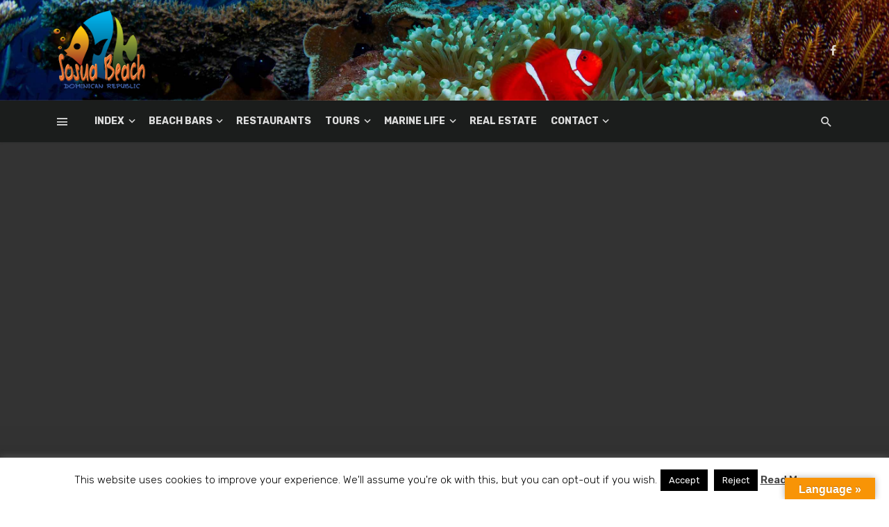

--- FILE ---
content_type: text/html; charset=UTF-8
request_url: https://www.sosuabeachdr.com/ape_gallery/sosua-condos-club-house/
body_size: 23869
content:
<!DOCTYPE html>
<html lang="en-US">
<head>
<meta charset="UTF-8" />
<meta name="viewport" content="width=device-width, initial-scale=1"/>
<link rel="profile" href="https://gmpg.org/xfn/11" />
<link rel="pingback" href="https://www.sosuabeachdr.com/xmlrpc.php">
<script type="application/javascript">var ajaxurl = "https://www.sosuabeachdr.com/wp-admin/admin-ajax.php"</script><meta name='robots' content='index, follow, max-image-preview:large, max-snippet:-1, max-video-preview:-1' />
<!-- This site is optimized with the Yoast SEO plugin v25.1 - https://yoast.com/wordpress/plugins/seo/ -->
<title>Sosua Condos Club House - Sosua Beach Dominican Republic</title>
<link rel="canonical" href="https://www.sosuabeachdr.com/ape_gallery/sosua-condos-club-house/" />
<meta property="og:locale" content="en_US" />
<meta property="og:type" content="article" />
<meta property="og:title" content="Sosua Condos Club House - Sosua Beach Dominican Republic" />
<meta property="og:description" content="HomeSosua Condos Club Househealthclub12healthclub6healthclub9healthclub11healthclub4healthclub5healthclub7healthclub8healthclub10healthclub1healthclub3healthclub2" />
<meta property="og:url" content="https://www.sosuabeachdr.com/ape_gallery/sosua-condos-club-house/" />
<meta property="og:site_name" content="Sosua Beach Dominican Republic" />
<meta property="article:publisher" content="https://www.facebook.com/sosuabeachdr/" />
<meta name="twitter:card" content="summary_large_image" />
<meta name="twitter:site" content="@sosuabeach" />
<script type="application/ld+json" class="yoast-schema-graph">{"@context":"https://schema.org","@graph":[{"@type":"WebPage","@id":"https://www.sosuabeachdr.com/ape_gallery/sosua-condos-club-house/","url":"https://www.sosuabeachdr.com/ape_gallery/sosua-condos-club-house/","name":"Sosua Condos Club House - Sosua Beach Dominican Republic","isPartOf":{"@id":"https://www.sosuabeachdr.com/#website"},"datePublished":"2020-12-31T03:03:03+00:00","breadcrumb":{"@id":"https://www.sosuabeachdr.com/ape_gallery/sosua-condos-club-house/#breadcrumb"},"inLanguage":"en-US","potentialAction":[{"@type":"ReadAction","target":["https://www.sosuabeachdr.com/ape_gallery/sosua-condos-club-house/"]}]},{"@type":"BreadcrumbList","@id":"https://www.sosuabeachdr.com/ape_gallery/sosua-condos-club-house/#breadcrumb","itemListElement":[{"@type":"ListItem","position":1,"name":"Home","item":"https://www.sosuabeachdr.com/"},{"@type":"ListItem","position":2,"name":"Sosua Condos Club House"}]},{"@type":"WebSite","@id":"https://www.sosuabeachdr.com/#website","url":"https://www.sosuabeachdr.com/","name":"Sosua Beach Dominican Republic","description":"Sosua Beach Online Portal","publisher":{"@id":"https://www.sosuabeachdr.com/#organization"},"potentialAction":[{"@type":"SearchAction","target":{"@type":"EntryPoint","urlTemplate":"https://www.sosuabeachdr.com/?s={search_term_string}"},"query-input":{"@type":"PropertyValueSpecification","valueRequired":true,"valueName":"search_term_string"}}],"inLanguage":"en-US"},{"@type":"Organization","@id":"https://www.sosuabeachdr.com/#organization","name":"Sosua Beach","url":"https://www.sosuabeachdr.com/","logo":{"@type":"ImageObject","inLanguage":"en-US","@id":"https://www.sosuabeachdr.com/#/schema/logo/image/","url":"https://www.sosuabeachdr.com/wp-content/uploads/2018/09/cropped-footerlogo.png","contentUrl":"https://www.sosuabeachdr.com/wp-content/uploads/2018/09/cropped-footerlogo.png","width":512,"height":512,"caption":"Sosua Beach"},"image":{"@id":"https://www.sosuabeachdr.com/#/schema/logo/image/"},"sameAs":["https://www.facebook.com/sosuabeachdr/","https://x.com/sosuabeach","https://www.instagram.com/sosuabeachdr/","https://www.pinterest.com/sosuabeach/","https://www.youtube.com/channel/UCHBPG1iSUknDFQy75FsM9Xw"]}]}</script>
<!-- / Yoast SEO plugin. -->
<link rel='dns-prefetch' href='//translate.google.com' />
<link rel='dns-prefetch' href='//fonts.googleapis.com' />
<link rel='preconnect' href='https://fonts.gstatic.com' crossorigin />
<link rel="alternate" type="application/rss+xml" title="Sosua Beach Dominican Republic &raquo; Feed" href="https://www.sosuabeachdr.com/feed/" />
<link rel="alternate" type="application/rss+xml" title="Sosua Beach Dominican Republic &raquo; Comments Feed" href="https://www.sosuabeachdr.com/comments/feed/" />
<!-- This site uses the Google Analytics by MonsterInsights plugin v9.5.2 - Using Analytics tracking - https://www.monsterinsights.com/ -->
<script src="//www.googletagmanager.com/gtag/js?id=G-TJ3E1EEHLS"  data-cfasync="false" data-wpfc-render="false" type="text/javascript" async></script>
<script data-cfasync="false" data-wpfc-render="false" type="text/javascript">
var mi_version = '9.5.2';
var mi_track_user = true;
var mi_no_track_reason = '';
var MonsterInsightsDefaultLocations = {"page_location":"https:\/\/www.sosuabeachdr.com\/ape_gallery\/sosua-condos-club-house\/"};
if ( typeof MonsterInsightsPrivacyGuardFilter === 'function' ) {
var MonsterInsightsLocations = (typeof MonsterInsightsExcludeQuery === 'object') ? MonsterInsightsPrivacyGuardFilter( MonsterInsightsExcludeQuery ) : MonsterInsightsPrivacyGuardFilter( MonsterInsightsDefaultLocations );
} else {
var MonsterInsightsLocations = (typeof MonsterInsightsExcludeQuery === 'object') ? MonsterInsightsExcludeQuery : MonsterInsightsDefaultLocations;
}
var disableStrs = [
'ga-disable-G-TJ3E1EEHLS',
];
/* Function to detect opted out users */
function __gtagTrackerIsOptedOut() {
for (var index = 0; index < disableStrs.length; index++) {
if (document.cookie.indexOf(disableStrs[index] + '=true') > -1) {
return true;
}
}
return false;
}
/* Disable tracking if the opt-out cookie exists. */
if (__gtagTrackerIsOptedOut()) {
for (var index = 0; index < disableStrs.length; index++) {
window[disableStrs[index]] = true;
}
}
/* Opt-out function */
function __gtagTrackerOptout() {
for (var index = 0; index < disableStrs.length; index++) {
document.cookie = disableStrs[index] + '=true; expires=Thu, 31 Dec 2099 23:59:59 UTC; path=/';
window[disableStrs[index]] = true;
}
}
if ('undefined' === typeof gaOptout) {
function gaOptout() {
__gtagTrackerOptout();
}
}
window.dataLayer = window.dataLayer || [];
window.MonsterInsightsDualTracker = {
helpers: {},
trackers: {},
};
if (mi_track_user) {
function __gtagDataLayer() {
dataLayer.push(arguments);
}
function __gtagTracker(type, name, parameters) {
if (!parameters) {
parameters = {};
}
if (parameters.send_to) {
__gtagDataLayer.apply(null, arguments);
return;
}
if (type === 'event') {
parameters.send_to = monsterinsights_frontend.v4_id;
var hookName = name;
if (typeof parameters['event_category'] !== 'undefined') {
hookName = parameters['event_category'] + ':' + name;
}
if (typeof MonsterInsightsDualTracker.trackers[hookName] !== 'undefined') {
MonsterInsightsDualTracker.trackers[hookName](parameters);
} else {
__gtagDataLayer('event', name, parameters);
}
} else {
__gtagDataLayer.apply(null, arguments);
}
}
__gtagTracker('js', new Date());
__gtagTracker('set', {
'developer_id.dZGIzZG': true,
});
if ( MonsterInsightsLocations.page_location ) {
__gtagTracker('set', MonsterInsightsLocations);
}
__gtagTracker('config', 'G-TJ3E1EEHLS', {"forceSSL":"true","link_attribution":"true"} );
window.gtag = __gtagTracker;										(function () {
/* https://developers.google.com/analytics/devguides/collection/analyticsjs/ */
/* ga and __gaTracker compatibility shim. */
var noopfn = function () {
return null;
};
var newtracker = function () {
return new Tracker();
};
var Tracker = function () {
return null;
};
var p = Tracker.prototype;
p.get = noopfn;
p.set = noopfn;
p.send = function () {
var args = Array.prototype.slice.call(arguments);
args.unshift('send');
__gaTracker.apply(null, args);
};
var __gaTracker = function () {
var len = arguments.length;
if (len === 0) {
return;
}
var f = arguments[len - 1];
if (typeof f !== 'object' || f === null || typeof f.hitCallback !== 'function') {
if ('send' === arguments[0]) {
var hitConverted, hitObject = false, action;
if ('event' === arguments[1]) {
if ('undefined' !== typeof arguments[3]) {
hitObject = {
'eventAction': arguments[3],
'eventCategory': arguments[2],
'eventLabel': arguments[4],
'value': arguments[5] ? arguments[5] : 1,
}
}
}
if ('pageview' === arguments[1]) {
if ('undefined' !== typeof arguments[2]) {
hitObject = {
'eventAction': 'page_view',
'page_path': arguments[2],
}
}
}
if (typeof arguments[2] === 'object') {
hitObject = arguments[2];
}
if (typeof arguments[5] === 'object') {
Object.assign(hitObject, arguments[5]);
}
if ('undefined' !== typeof arguments[1].hitType) {
hitObject = arguments[1];
if ('pageview' === hitObject.hitType) {
hitObject.eventAction = 'page_view';
}
}
if (hitObject) {
action = 'timing' === arguments[1].hitType ? 'timing_complete' : hitObject.eventAction;
hitConverted = mapArgs(hitObject);
__gtagTracker('event', action, hitConverted);
}
}
return;
}
function mapArgs(args) {
var arg, hit = {};
var gaMap = {
'eventCategory': 'event_category',
'eventAction': 'event_action',
'eventLabel': 'event_label',
'eventValue': 'event_value',
'nonInteraction': 'non_interaction',
'timingCategory': 'event_category',
'timingVar': 'name',
'timingValue': 'value',
'timingLabel': 'event_label',
'page': 'page_path',
'location': 'page_location',
'title': 'page_title',
'referrer' : 'page_referrer',
};
for (arg in args) {
if (!(!args.hasOwnProperty(arg) || !gaMap.hasOwnProperty(arg))) {
hit[gaMap[arg]] = args[arg];
} else {
hit[arg] = args[arg];
}
}
return hit;
}
try {
f.hitCallback();
} catch (ex) {
}
};
__gaTracker.create = newtracker;
__gaTracker.getByName = newtracker;
__gaTracker.getAll = function () {
return [];
};
__gaTracker.remove = noopfn;
__gaTracker.loaded = true;
window['__gaTracker'] = __gaTracker;
})();
} else {
console.log("");
(function () {
function __gtagTracker() {
return null;
}
window['__gtagTracker'] = __gtagTracker;
window['gtag'] = __gtagTracker;
})();
}
</script>
<!-- / Google Analytics by MonsterInsights -->
<!-- www.sosuabeachdr.com is managing ads with Advanced Ads 2.0.8 – https://wpadvancedads.com/ --><script data-wpfc-render="false" id="sosua-ready">
window.advanced_ads_ready=function(e,a){a=a||"complete";var d=function(e){return"interactive"===a?"loading"!==e:"complete"===e};d(document.readyState)?e():document.addEventListener("readystatechange",(function(a){d(a.target.readyState)&&e()}),{once:"interactive"===a})},window.advanced_ads_ready_queue=window.advanced_ads_ready_queue||[];		</script>
<link rel='stylesheet' id='twb-open-sans-css' href='https://fonts.googleapis.com/css?family=Open+Sans%3A300%2C400%2C500%2C600%2C700%2C800&#038;display=swap&#038;ver=6c30042476762223ae67d34c12ac8211' type='text/css' media='all' />
<!-- <link rel='stylesheet' id='twb-global-css' href='https://www.sosuabeachdr.com/wp-content/plugins/wd-facebook-feed/booster/assets/css/global.css?ver=1.0.0' type='text/css' media='all' /> -->
<!-- <link rel='stylesheet' id='wp-customer-reviews-3-frontend-css' href='https://www.sosuabeachdr.com/wp-content/plugins/wp-customer-reviews/css/wp-customer-reviews.css?ver=3.7.3' type='text/css' media='all' /> -->
<!-- <link rel='stylesheet' id='wp-block-library-css' href='https://www.sosuabeachdr.com/wp-includes/css/dist/block-library/style.min.css?ver=6c30042476762223ae67d34c12ac8211' type='text/css' media='all' /> -->
<!-- <link rel='stylesheet' id='wpzoom-social-icons-block-style-css' href='https://www.sosuabeachdr.com/wp-content/plugins/social-icons-widget-by-wpzoom/block/dist/style-wpzoom-social-icons.css?ver=4.5.1' type='text/css' media='all' /> -->
<!-- <link rel='stylesheet' id='wp-components-css' href='https://www.sosuabeachdr.com/wp-includes/css/dist/components/style.min.css?ver=6c30042476762223ae67d34c12ac8211' type='text/css' media='all' /> -->
<!-- <link rel='stylesheet' id='wp-preferences-css' href='https://www.sosuabeachdr.com/wp-includes/css/dist/preferences/style.min.css?ver=6c30042476762223ae67d34c12ac8211' type='text/css' media='all' /> -->
<!-- <link rel='stylesheet' id='wp-block-editor-css' href='https://www.sosuabeachdr.com/wp-includes/css/dist/block-editor/style.min.css?ver=6c30042476762223ae67d34c12ac8211' type='text/css' media='all' /> -->
<!-- <link rel='stylesheet' id='wp-reusable-blocks-css' href='https://www.sosuabeachdr.com/wp-includes/css/dist/reusable-blocks/style.min.css?ver=6c30042476762223ae67d34c12ac8211' type='text/css' media='all' /> -->
<!-- <link rel='stylesheet' id='wp-patterns-css' href='https://www.sosuabeachdr.com/wp-includes/css/dist/patterns/style.min.css?ver=6c30042476762223ae67d34c12ac8211' type='text/css' media='all' /> -->
<!-- <link rel='stylesheet' id='wp-editor-css' href='https://www.sosuabeachdr.com/wp-includes/css/dist/editor/style.min.css?ver=6c30042476762223ae67d34c12ac8211' type='text/css' media='all' /> -->
<!-- <link rel='stylesheet' id='blocks-ape-gallery-style-css-css' href='https://www.sosuabeachdr.com/wp-content/plugins/gallery-images-ape/modules/block/dist/blocks.style.build.css?ver=2.2.6' type='text/css' media='all' /> -->
<link rel="stylesheet" type="text/css" href="//www.sosuabeachdr.com/wp-content/cache/wpfc-minified/1z7sa75y/6bpke.css" media="all"/>
<style id='classic-theme-styles-inline-css' type='text/css'>
/*! This file is auto-generated */
.wp-block-button__link{color:#fff;background-color:#32373c;border-radius:9999px;box-shadow:none;text-decoration:none;padding:calc(.667em + 2px) calc(1.333em + 2px);font-size:1.125em}.wp-block-file__button{background:#32373c;color:#fff;text-decoration:none}
</style>
<style id='global-styles-inline-css' type='text/css'>
:root{--wp--preset--aspect-ratio--square: 1;--wp--preset--aspect-ratio--4-3: 4/3;--wp--preset--aspect-ratio--3-4: 3/4;--wp--preset--aspect-ratio--3-2: 3/2;--wp--preset--aspect-ratio--2-3: 2/3;--wp--preset--aspect-ratio--16-9: 16/9;--wp--preset--aspect-ratio--9-16: 9/16;--wp--preset--color--black: #000000;--wp--preset--color--cyan-bluish-gray: #abb8c3;--wp--preset--color--white: #ffffff;--wp--preset--color--pale-pink: #f78da7;--wp--preset--color--vivid-red: #cf2e2e;--wp--preset--color--luminous-vivid-orange: #ff6900;--wp--preset--color--luminous-vivid-amber: #fcb900;--wp--preset--color--light-green-cyan: #7bdcb5;--wp--preset--color--vivid-green-cyan: #00d084;--wp--preset--color--pale-cyan-blue: #8ed1fc;--wp--preset--color--vivid-cyan-blue: #0693e3;--wp--preset--color--vivid-purple: #9b51e0;--wp--preset--gradient--vivid-cyan-blue-to-vivid-purple: linear-gradient(135deg,rgba(6,147,227,1) 0%,rgb(155,81,224) 100%);--wp--preset--gradient--light-green-cyan-to-vivid-green-cyan: linear-gradient(135deg,rgb(122,220,180) 0%,rgb(0,208,130) 100%);--wp--preset--gradient--luminous-vivid-amber-to-luminous-vivid-orange: linear-gradient(135deg,rgba(252,185,0,1) 0%,rgba(255,105,0,1) 100%);--wp--preset--gradient--luminous-vivid-orange-to-vivid-red: linear-gradient(135deg,rgba(255,105,0,1) 0%,rgb(207,46,46) 100%);--wp--preset--gradient--very-light-gray-to-cyan-bluish-gray: linear-gradient(135deg,rgb(238,238,238) 0%,rgb(169,184,195) 100%);--wp--preset--gradient--cool-to-warm-spectrum: linear-gradient(135deg,rgb(74,234,220) 0%,rgb(151,120,209) 20%,rgb(207,42,186) 40%,rgb(238,44,130) 60%,rgb(251,105,98) 80%,rgb(254,248,76) 100%);--wp--preset--gradient--blush-light-purple: linear-gradient(135deg,rgb(255,206,236) 0%,rgb(152,150,240) 100%);--wp--preset--gradient--blush-bordeaux: linear-gradient(135deg,rgb(254,205,165) 0%,rgb(254,45,45) 50%,rgb(107,0,62) 100%);--wp--preset--gradient--luminous-dusk: linear-gradient(135deg,rgb(255,203,112) 0%,rgb(199,81,192) 50%,rgb(65,88,208) 100%);--wp--preset--gradient--pale-ocean: linear-gradient(135deg,rgb(255,245,203) 0%,rgb(182,227,212) 50%,rgb(51,167,181) 100%);--wp--preset--gradient--electric-grass: linear-gradient(135deg,rgb(202,248,128) 0%,rgb(113,206,126) 100%);--wp--preset--gradient--midnight: linear-gradient(135deg,rgb(2,3,129) 0%,rgb(40,116,252) 100%);--wp--preset--font-size--small: 13px;--wp--preset--font-size--medium: 20px;--wp--preset--font-size--large: 36px;--wp--preset--font-size--x-large: 42px;--wp--preset--spacing--20: 0.44rem;--wp--preset--spacing--30: 0.67rem;--wp--preset--spacing--40: 1rem;--wp--preset--spacing--50: 1.5rem;--wp--preset--spacing--60: 2.25rem;--wp--preset--spacing--70: 3.38rem;--wp--preset--spacing--80: 5.06rem;--wp--preset--shadow--natural: 6px 6px 9px rgba(0, 0, 0, 0.2);--wp--preset--shadow--deep: 12px 12px 50px rgba(0, 0, 0, 0.4);--wp--preset--shadow--sharp: 6px 6px 0px rgba(0, 0, 0, 0.2);--wp--preset--shadow--outlined: 6px 6px 0px -3px rgba(255, 255, 255, 1), 6px 6px rgba(0, 0, 0, 1);--wp--preset--shadow--crisp: 6px 6px 0px rgba(0, 0, 0, 1);}:where(.is-layout-flex){gap: 0.5em;}:where(.is-layout-grid){gap: 0.5em;}body .is-layout-flex{display: flex;}.is-layout-flex{flex-wrap: wrap;align-items: center;}.is-layout-flex > :is(*, div){margin: 0;}body .is-layout-grid{display: grid;}.is-layout-grid > :is(*, div){margin: 0;}:where(.wp-block-columns.is-layout-flex){gap: 2em;}:where(.wp-block-columns.is-layout-grid){gap: 2em;}:where(.wp-block-post-template.is-layout-flex){gap: 1.25em;}:where(.wp-block-post-template.is-layout-grid){gap: 1.25em;}.has-black-color{color: var(--wp--preset--color--black) !important;}.has-cyan-bluish-gray-color{color: var(--wp--preset--color--cyan-bluish-gray) !important;}.has-white-color{color: var(--wp--preset--color--white) !important;}.has-pale-pink-color{color: var(--wp--preset--color--pale-pink) !important;}.has-vivid-red-color{color: var(--wp--preset--color--vivid-red) !important;}.has-luminous-vivid-orange-color{color: var(--wp--preset--color--luminous-vivid-orange) !important;}.has-luminous-vivid-amber-color{color: var(--wp--preset--color--luminous-vivid-amber) !important;}.has-light-green-cyan-color{color: var(--wp--preset--color--light-green-cyan) !important;}.has-vivid-green-cyan-color{color: var(--wp--preset--color--vivid-green-cyan) !important;}.has-pale-cyan-blue-color{color: var(--wp--preset--color--pale-cyan-blue) !important;}.has-vivid-cyan-blue-color{color: var(--wp--preset--color--vivid-cyan-blue) !important;}.has-vivid-purple-color{color: var(--wp--preset--color--vivid-purple) !important;}.has-black-background-color{background-color: var(--wp--preset--color--black) !important;}.has-cyan-bluish-gray-background-color{background-color: var(--wp--preset--color--cyan-bluish-gray) !important;}.has-white-background-color{background-color: var(--wp--preset--color--white) !important;}.has-pale-pink-background-color{background-color: var(--wp--preset--color--pale-pink) !important;}.has-vivid-red-background-color{background-color: var(--wp--preset--color--vivid-red) !important;}.has-luminous-vivid-orange-background-color{background-color: var(--wp--preset--color--luminous-vivid-orange) !important;}.has-luminous-vivid-amber-background-color{background-color: var(--wp--preset--color--luminous-vivid-amber) !important;}.has-light-green-cyan-background-color{background-color: var(--wp--preset--color--light-green-cyan) !important;}.has-vivid-green-cyan-background-color{background-color: var(--wp--preset--color--vivid-green-cyan) !important;}.has-pale-cyan-blue-background-color{background-color: var(--wp--preset--color--pale-cyan-blue) !important;}.has-vivid-cyan-blue-background-color{background-color: var(--wp--preset--color--vivid-cyan-blue) !important;}.has-vivid-purple-background-color{background-color: var(--wp--preset--color--vivid-purple) !important;}.has-black-border-color{border-color: var(--wp--preset--color--black) !important;}.has-cyan-bluish-gray-border-color{border-color: var(--wp--preset--color--cyan-bluish-gray) !important;}.has-white-border-color{border-color: var(--wp--preset--color--white) !important;}.has-pale-pink-border-color{border-color: var(--wp--preset--color--pale-pink) !important;}.has-vivid-red-border-color{border-color: var(--wp--preset--color--vivid-red) !important;}.has-luminous-vivid-orange-border-color{border-color: var(--wp--preset--color--luminous-vivid-orange) !important;}.has-luminous-vivid-amber-border-color{border-color: var(--wp--preset--color--luminous-vivid-amber) !important;}.has-light-green-cyan-border-color{border-color: var(--wp--preset--color--light-green-cyan) !important;}.has-vivid-green-cyan-border-color{border-color: var(--wp--preset--color--vivid-green-cyan) !important;}.has-pale-cyan-blue-border-color{border-color: var(--wp--preset--color--pale-cyan-blue) !important;}.has-vivid-cyan-blue-border-color{border-color: var(--wp--preset--color--vivid-cyan-blue) !important;}.has-vivid-purple-border-color{border-color: var(--wp--preset--color--vivid-purple) !important;}.has-vivid-cyan-blue-to-vivid-purple-gradient-background{background: var(--wp--preset--gradient--vivid-cyan-blue-to-vivid-purple) !important;}.has-light-green-cyan-to-vivid-green-cyan-gradient-background{background: var(--wp--preset--gradient--light-green-cyan-to-vivid-green-cyan) !important;}.has-luminous-vivid-amber-to-luminous-vivid-orange-gradient-background{background: var(--wp--preset--gradient--luminous-vivid-amber-to-luminous-vivid-orange) !important;}.has-luminous-vivid-orange-to-vivid-red-gradient-background{background: var(--wp--preset--gradient--luminous-vivid-orange-to-vivid-red) !important;}.has-very-light-gray-to-cyan-bluish-gray-gradient-background{background: var(--wp--preset--gradient--very-light-gray-to-cyan-bluish-gray) !important;}.has-cool-to-warm-spectrum-gradient-background{background: var(--wp--preset--gradient--cool-to-warm-spectrum) !important;}.has-blush-light-purple-gradient-background{background: var(--wp--preset--gradient--blush-light-purple) !important;}.has-blush-bordeaux-gradient-background{background: var(--wp--preset--gradient--blush-bordeaux) !important;}.has-luminous-dusk-gradient-background{background: var(--wp--preset--gradient--luminous-dusk) !important;}.has-pale-ocean-gradient-background{background: var(--wp--preset--gradient--pale-ocean) !important;}.has-electric-grass-gradient-background{background: var(--wp--preset--gradient--electric-grass) !important;}.has-midnight-gradient-background{background: var(--wp--preset--gradient--midnight) !important;}.has-small-font-size{font-size: var(--wp--preset--font-size--small) !important;}.has-medium-font-size{font-size: var(--wp--preset--font-size--medium) !important;}.has-large-font-size{font-size: var(--wp--preset--font-size--large) !important;}.has-x-large-font-size{font-size: var(--wp--preset--font-size--x-large) !important;}
:where(.wp-block-post-template.is-layout-flex){gap: 1.25em;}:where(.wp-block-post-template.is-layout-grid){gap: 1.25em;}
:where(.wp-block-columns.is-layout-flex){gap: 2em;}:where(.wp-block-columns.is-layout-grid){gap: 2em;}
:root :where(.wp-block-pullquote){font-size: 1.5em;line-height: 1.6;}
</style>
<!-- <link rel='stylesheet' id='contact-form-7-css' href='https://www.sosuabeachdr.com/wp-content/plugins/contact-form-7/includes/css/styles.css?ver=6.0.6' type='text/css' media='all' /> -->
<!-- <link rel='stylesheet' id='cookie-law-info-css' href='https://www.sosuabeachdr.com/wp-content/plugins/cookie-law-info/legacy/public/css/cookie-law-info-public.css?ver=3.2.10' type='text/css' media='all' /> -->
<!-- <link rel='stylesheet' id='cookie-law-info-gdpr-css' href='https://www.sosuabeachdr.com/wp-content/plugins/cookie-law-info/legacy/public/css/cookie-law-info-gdpr.css?ver=3.2.10' type='text/css' media='all' /> -->
<!-- <link rel='stylesheet' id='foobox-free-min-css' href='https://www.sosuabeachdr.com/wp-content/plugins/foobox-image-lightbox/free/css/foobox.free.min.css?ver=2.7.34' type='text/css' media='all' /> -->
<!-- <link rel='stylesheet' id='google-language-translator-css' href='https://www.sosuabeachdr.com/wp-content/plugins/google-language-translator/css/style.css?ver=6.0.20' type='text/css' media='' /> -->
<!-- <link rel='stylesheet' id='glt-toolbar-styles-css' href='https://www.sosuabeachdr.com/wp-content/plugins/google-language-translator/css/toolbar.css?ver=6.0.20' type='text/css' media='' /> -->
<!-- <link rel='stylesheet' id='bkswcss-css' href='https://www.sosuabeachdr.com/wp-content/plugins/tnm-shortcode/css/shortcode.css?ver=6c30042476762223ae67d34c12ac8211' type='text/css' media='all' /> -->
<!-- <link rel='stylesheet' id='ffwd_frontend-css' href='https://www.sosuabeachdr.com/wp-content/plugins/wd-facebook-feed/css/ffwd_frontend.css?ver=1.1.34' type='text/css' media='all' /> -->
<!-- <link rel='stylesheet' id='ffwd_fonts-css' href='https://www.sosuabeachdr.com/wp-content/plugins/wd-facebook-feed/css/fonts.css?ver=1.1.34' type='text/css' media='all' /> -->
<!-- <link rel='stylesheet' id='ffwd_mCustomScrollbar-css' href='https://www.sosuabeachdr.com/wp-content/plugins/wd-facebook-feed/css/jquery.mCustomScrollbar.css?ver=1.1.34' type='text/css' media='all' /> -->
<!-- <link rel='stylesheet' id='thenextmag_vendors-css' href='https://www.sosuabeachdr.com/wp-content/themes/the-next-mag/css/vendors.css?ver=6c30042476762223ae67d34c12ac8211' type='text/css' media='all' /> -->
<!-- <link rel='stylesheet' id='thenextmag-style-css' href='https://www.sosuabeachdr.com/wp-content/themes/the-next-mag/css/style.css?ver=6c30042476762223ae67d34c12ac8211' type='text/css' media='all' /> -->
<link rel="stylesheet" type="text/css" href="//www.sosuabeachdr.com/wp-content/cache/wpfc-minified/oxu5ws8/6bpkc.css" media="all"/>
<style id='thenextmag-style-inline-css' type='text/css'>
#mnmd-mobile-header
{background: #0314AD;
background: -webkit-linear-gradient(290deg, #0314AD 0, #0016E5 100%);
background: linear-gradient(290deg, #0314AD 0, #0016E5 100%);}.site-footer, .footer-3.site-footer, .footer-5.site-footer
{background: #1E73BE;
background: -webkit-linear-gradient(180deg, #1E73BE 0, #DD6868 100%);
background: linear-gradient(180deg, #1E73BE 0, #DD6868 100%);}::selection {color: #FFF; background: #28A6E0;}::-webkit-selection {color: #FFF; background: #28A6E0;}a, a:hover, a:focus, a:active, .color-primary, .site-title, .mnmd-widget-indexed-posts-b .posts-list > li .post__title:after,
.author-box .author-name a
{color: #28A6E0;}.category-tile__name, .cat-0.cat-theme-bg.cat-theme-bg, .primary-bg-color, .navigation--main > li > a:before, .mnmd-pagination__item-current, .mnmd-pagination__item-current:hover, 
.mnmd-pagination__item-current:focus, .mnmd-pagination__item-current:active, .mnmd-pagination--next-n-prev .mnmd-pagination__links a:last-child .mnmd-pagination__item,
.subscribe-form__fields input[type='submit'], .has-overlap-bg:before, .post__cat--bg, a.post__cat--bg, .entry-cat--bg, a.entry-cat--bg, 
.comments-count-box, .mnmd-widget--box .widget__title,  .posts-list > li .post__thumb:after, 
.widget_calendar td a:before, .widget_calendar #today, .widget_calendar #today a, .entry-action-btn, .posts-navigation__label:before, 
.comment-form .form-submit input[type='submit'], .mnmd-carousel-dots-b .swiper-pagination-bullet-active,
.site-header--side-logo .header-logo:not(.header-logo--mobile), .list-square-bullet > li > *:before, .list-square-bullet-exclude-first > li:not(:first-child) > *:before,
.btn-primary, .btn-primary:active, .btn-primary:focus, .btn-primary:hover, 
.btn-primary.active.focus, .btn-primary.active:focus, .btn-primary.active:hover, .btn-primary:active.focus, .btn-primary:active:focus, .btn-primary:active:hover,
div.wpforms-container-full .wpforms-form button[type=submit], div.wpforms-container-full .wpforms-form button[type=submit]:hover
{background-color: #28A6E0;}.site-header--skin-4 .navigation--main > li > a:before
{background-color: #28A6E0 !important;}.post-score-hexagon .hexagon-svg g path
{fill: #28A6E0;}.has-overlap-frame:before, .mnmd-gallery-slider .fotorama__thumb-border, .bypostauthor > .comment-body .comment-author > img
{border-color: #28A6E0;}.mnmd-pagination--next-n-prev .mnmd-pagination__links a:last-child .mnmd-pagination__item:after
{border-left-color: #28A6E0;}.comments-count-box:before
{border-top-color: #28A6E0;}.navigation--offcanvas li > a:after
{border-right-color: #28A6E0;}.post--single-cover-gradient .single-header
{
background-image: -webkit-linear-gradient( bottom , #28A6E0 0%, rgba(252, 60, 45, 0.7) 50%, rgba(252, 60, 45, 0) 100%);
background-image: linear-gradient(to top, #28A6E0 0%, rgba(252, 60, 45, 0.7) 50%, rgba(252, 60, 45, 0) 100%);
}.subscribe-form__fields input[type='submit']:hover,
.comment-form .form-submit input[type='submit']:active, .comment-form .form-submit input[type='submit']:focus, .comment-form .form-submit input[type='submit']:hover
{background-color: #EF392B;}mnmd-video-box__playlist .is-playing .post__thumb:after { content: 'Now playing'; }.cat-34 .cat-theme, 
.cat-34.cat-theme.cat-theme, 
.cat-34 a:hover .cat-icon
{color: #ea2027 !important;}.cat-34 .cat-theme-bg,
.cat-34.cat-theme-bg.cat-theme-bg,
.navigation--main > li.menu-item-cat-34 > a:before,
.cat-34.post--featured-a .post__text:before,
.mnmd-carousel-b .cat-34 .post__text:before,
.cat-34 .has-overlap-bg:before,
.cat-34.post--content-overlap .overlay-content__inner:before
{background-color: #ea2027 !important;}.cat-34 .cat-theme-border,
.cat-34.cat-theme-border.cat-theme-border,
.mnmd-featured-block-a .main-post.cat-34:before,
.cat-34 .category-tile__inner:before,
.cat-34 .has-overlap-frame:before,
.navigation--offcanvas li.menu-item-cat-34 > a:after,
.mnmd-featured-block-a .main-post:before
{border-color: #ea2027 !important;}.post--single-cover-gradient.cat-34 .single-header
{
background-image: -webkit-linear-gradient( bottom , #ea2027 0%, rgba(25, 79, 176, 0.7) 50%, rgba(25, 79, 176, 0) 100%);
background-image: linear-gradient(to top, #ea2027 0%, rgba(25, 79, 176, 0.7) 50%, rgba(25, 79, 176, 0) 100%);
}.cat-38 .cat-theme, 
.cat-38.cat-theme.cat-theme, 
.cat-38 a:hover .cat-icon
{color: #9f85de !important;}.cat-38 .cat-theme-bg,
.cat-38.cat-theme-bg.cat-theme-bg,
.navigation--main > li.menu-item-cat-38 > a:before,
.cat-38.post--featured-a .post__text:before,
.mnmd-carousel-b .cat-38 .post__text:before,
.cat-38 .has-overlap-bg:before,
.cat-38.post--content-overlap .overlay-content__inner:before
{background-color: #9f85de !important;}.cat-38 .cat-theme-border,
.cat-38.cat-theme-border.cat-theme-border,
.mnmd-featured-block-a .main-post.cat-38:before,
.cat-38 .category-tile__inner:before,
.cat-38 .has-overlap-frame:before,
.navigation--offcanvas li.menu-item-cat-38 > a:after,
.mnmd-featured-block-a .main-post:before
{border-color: #9f85de !important;}.post--single-cover-gradient.cat-38 .single-header
{
background-image: -webkit-linear-gradient( bottom , #9f85de 0%, rgba(25, 79, 176, 0.7) 50%, rgba(25, 79, 176, 0) 100%);
background-image: linear-gradient(to top, #9f85de 0%, rgba(25, 79, 176, 0.7) 50%, rgba(25, 79, 176, 0) 100%);
}
</style>
<!-- <link rel='stylesheet' id='wpzoom-social-icons-socicon-css' href='https://www.sosuabeachdr.com/wp-content/plugins/social-icons-widget-by-wpzoom/assets/css/wpzoom-socicon.css?ver=1747236902' type='text/css' media='all' /> -->
<!-- <link rel='stylesheet' id='wpzoom-social-icons-genericons-css' href='https://www.sosuabeachdr.com/wp-content/plugins/social-icons-widget-by-wpzoom/assets/css/genericons.css?ver=1747236902' type='text/css' media='all' /> -->
<!-- <link rel='stylesheet' id='wpzoom-social-icons-academicons-css' href='https://www.sosuabeachdr.com/wp-content/plugins/social-icons-widget-by-wpzoom/assets/css/academicons.min.css?ver=1747236902' type='text/css' media='all' /> -->
<!-- <link rel='stylesheet' id='wpzoom-social-icons-font-awesome-3-css' href='https://www.sosuabeachdr.com/wp-content/plugins/social-icons-widget-by-wpzoom/assets/css/font-awesome-3.min.css?ver=1747236902' type='text/css' media='all' /> -->
<!-- <link rel='stylesheet' id='dashicons-css' href='https://www.sosuabeachdr.com/wp-includes/css/dashicons.min.css?ver=6c30042476762223ae67d34c12ac8211' type='text/css' media='all' /> -->
<!-- <link rel='stylesheet' id='wpzoom-social-icons-styles-css' href='https://www.sosuabeachdr.com/wp-content/plugins/social-icons-widget-by-wpzoom/assets/css/wpzoom-social-icons-styles.css?ver=1747236902' type='text/css' media='all' /> -->
<link rel="stylesheet" type="text/css" href="//www.sosuabeachdr.com/wp-content/cache/wpfc-minified/45is89t/6bpkc.css" media="all"/>
<link rel="preload" as="style" href="https://fonts.googleapis.com/css?family=Rubik:300,400,500,600,700,800,900,300italic,400italic,500italic,600italic,700italic,800italic,900italic&#038;subset=latin&#038;display=swap&#038;ver=1747251476" /><link rel="stylesheet" href="https://fonts.googleapis.com/css?family=Rubik:300,400,500,600,700,800,900,300italic,400italic,500italic,600italic,700italic,800italic,900italic&#038;subset=latin&#038;display=swap&#038;ver=1747251476" media="print" onload="this.media='all'"><noscript><link rel="stylesheet" href="https://fonts.googleapis.com/css?family=Rubik:300,400,500,600,700,800,900,300italic,400italic,500italic,600italic,700italic,800italic,900italic&#038;subset=latin&#038;display=swap&#038;ver=1747251476" /></noscript><!-- <link rel='stylesheet' id='site-reviews-css' href='https://www.sosuabeachdr.com/wp-content/plugins/site-reviews/assets/styles/default.css?ver=7.2.6' type='text/css' media='all' /> -->
<link rel="stylesheet" type="text/css" href="//www.sosuabeachdr.com/wp-content/cache/wpfc-minified/l90wq6ol/6bpkc.css" media="all"/>
<style id='site-reviews-inline-css' type='text/css'>
:root{--glsr-star-empty:url(https://www.sosuabeachdr.com/wp-content/plugins/site-reviews/assets/images/stars/default/star-empty.svg);--glsr-star-error:url(https://www.sosuabeachdr.com/wp-content/plugins/site-reviews/assets/images/stars/default/star-error.svg);--glsr-star-full:url(https://www.sosuabeachdr.com/wp-content/plugins/site-reviews/assets/images/stars/default/star-full.svg);--glsr-star-half:url(https://www.sosuabeachdr.com/wp-content/plugins/site-reviews/assets/images/stars/default/star-half.svg)}
</style>
<link rel='preload' as='font'  id='wpzoom-social-icons-font-academicons-woff2-css' href='https://www.sosuabeachdr.com/wp-content/plugins/social-icons-widget-by-wpzoom/assets/font/academicons.woff2?v=1.9.2'  type='font/woff2' crossorigin />
<link rel='preload' as='font'  id='wpzoom-social-icons-font-fontawesome-3-woff2-css' href='https://www.sosuabeachdr.com/wp-content/plugins/social-icons-widget-by-wpzoom/assets/font/fontawesome-webfont.woff2?v=4.7.0'  type='font/woff2' crossorigin />
<link rel='preload' as='font'  id='wpzoom-social-icons-font-genericons-woff-css' href='https://www.sosuabeachdr.com/wp-content/plugins/social-icons-widget-by-wpzoom/assets/font/Genericons.woff'  type='font/woff' crossorigin />
<link rel='preload' as='font'  id='wpzoom-social-icons-font-socicon-woff2-css' href='https://www.sosuabeachdr.com/wp-content/plugins/social-icons-widget-by-wpzoom/assets/font/socicon.woff2?v=4.5.1'  type='font/woff2' crossorigin />
<script src='//www.sosuabeachdr.com/wp-content/cache/wpfc-minified/337ikna3/6bpkf.js' type="text/javascript"></script>
<!-- <script type="text/javascript" src="https://www.sosuabeachdr.com/wp-includes/js/jquery/jquery.min.js?ver=3.7.1" id="jquery-core-js"></script> -->
<!-- <script type="text/javascript" src="https://www.sosuabeachdr.com/wp-includes/js/jquery/jquery-migrate.min.js?ver=3.4.1" id="jquery-migrate-js"></script> -->
<!-- <script type="text/javascript" src="https://www.sosuabeachdr.com/wp-content/plugins/wd-facebook-feed/booster/assets/js/circle-progress.js?ver=1.2.2" id="twb-circle-js"></script> -->
<script type="text/javascript" id="twb-global-js-extra">
/* <![CDATA[ */
var twb = {"nonce":"40e5596549","ajax_url":"https:\/\/www.sosuabeachdr.com\/wp-admin\/admin-ajax.php","plugin_url":"https:\/\/www.sosuabeachdr.com\/wp-content\/plugins\/wd-facebook-feed\/booster","href":"https:\/\/www.sosuabeachdr.com\/wp-admin\/admin.php?page=twb_facebook-feed"};
var twb = {"nonce":"40e5596549","ajax_url":"https:\/\/www.sosuabeachdr.com\/wp-admin\/admin-ajax.php","plugin_url":"https:\/\/www.sosuabeachdr.com\/wp-content\/plugins\/wd-facebook-feed\/booster","href":"https:\/\/www.sosuabeachdr.com\/wp-admin\/admin.php?page=twb_facebook-feed"};
/* ]]> */
</script>
<script src='//www.sosuabeachdr.com/wp-content/cache/wpfc-minified/6m91qm46/6bpkf.js' type="text/javascript"></script>
<!-- <script type="text/javascript" src="https://www.sosuabeachdr.com/wp-content/plugins/wd-facebook-feed/booster/assets/js/global.js?ver=1.0.0" id="twb-global-js"></script> -->
<!-- <script type="text/javascript" src="https://www.sosuabeachdr.com/wp-content/plugins/wp-customer-reviews/js/wp-customer-reviews.js?ver=3.7.3" id="wp-customer-reviews-3-frontend-js"></script> -->
<!-- <script type="text/javascript" src="https://www.sosuabeachdr.com/wp-content/plugins/google-analytics-for-wordpress/assets/js/frontend-gtag.min.js?ver=9.5.2" id="monsterinsights-frontend-script-js" async="async" data-wp-strategy="async"></script> -->
<script data-cfasync="false" data-wpfc-render="false" type="text/javascript" id='monsterinsights-frontend-script-js-extra'>/* <![CDATA[ */
var monsterinsights_frontend = {"js_events_tracking":"true","download_extensions":"doc,pdf,ppt,zip,xls,docx,pptx,xlsx","inbound_paths":"[{\"path\":\"\\\/go\\\/\",\"label\":\"affiliate\"},{\"path\":\"\\\/recommend\\\/\",\"label\":\"affiliate\"}]","home_url":"https:\/\/www.sosuabeachdr.com","hash_tracking":"false","v4_id":"G-TJ3E1EEHLS"};/* ]]> */
</script>
<script type="text/javascript" id="cookie-law-info-js-extra">
/* <![CDATA[ */
var Cli_Data = {"nn_cookie_ids":[],"cookielist":[],"non_necessary_cookies":[],"ccpaEnabled":"","ccpaRegionBased":"","ccpaBarEnabled":"","strictlyEnabled":["necessary","obligatoire"],"ccpaType":"gdpr","js_blocking":"","custom_integration":"","triggerDomRefresh":"","secure_cookies":""};
var cli_cookiebar_settings = {"animate_speed_hide":"500","animate_speed_show":"500","background":"#fff","border":"#444","border_on":"","button_1_button_colour":"#000","button_1_button_hover":"#000000","button_1_link_colour":"#fff","button_1_as_button":"1","button_1_new_win":"","button_2_button_colour":"#333","button_2_button_hover":"#292929","button_2_link_colour":"#444","button_2_as_button":"","button_2_hidebar":"1","button_3_button_colour":"#000","button_3_button_hover":"#000000","button_3_link_colour":"#fff","button_3_as_button":"1","button_3_new_win":"","button_4_button_colour":"#000","button_4_button_hover":"#000000","button_4_link_colour":"#fff","button_4_as_button":"1","button_7_button_colour":"#61a229","button_7_button_hover":"#4e8221","button_7_link_colour":"#fff","button_7_as_button":"1","button_7_new_win":"","font_family":"inherit","header_fix":"","notify_animate_hide":"1","notify_animate_show":"","notify_div_id":"#cookie-law-info-bar","notify_position_horizontal":"right","notify_position_vertical":"bottom","scroll_close":"1","scroll_close_reload":"","accept_close_reload":"","reject_close_reload":"","showagain_tab":"1","showagain_background":"#fff","showagain_border":"#000","showagain_div_id":"#cookie-law-info-again","showagain_x_position":"200px","text":"#000","show_once_yn":"1","show_once":"10000","logging_on":"","as_popup":"","popup_overlay":"1","bar_heading_text":"","cookie_bar_as":"banner","popup_showagain_position":"bottom-right","widget_position":"left"};
var log_object = {"ajax_url":"https:\/\/www.sosuabeachdr.com\/wp-admin\/admin-ajax.php"};
/* ]]> */
</script>
<script src='//www.sosuabeachdr.com/wp-content/cache/wpfc-minified/2fohmkom/6bpkf.js' type="text/javascript"></script>
<!-- <script type="text/javascript" src="https://www.sosuabeachdr.com/wp-content/plugins/cookie-law-info/legacy/public/js/cookie-law-info-public.js?ver=3.2.10" id="cookie-law-info-js"></script> -->
<script type="text/javascript" id="ffwd_cache-js-extra">
/* <![CDATA[ */
var ffwd_cache = {"ajax_url":"https:\/\/www.sosuabeachdr.com\/wp-admin\/admin-ajax.php","update_data":"[{\"id\":\"1\",\"name\":\"Sosua Beach Facebook\",\"page_access_token\":\"[base64]\",\"type\":\"page\",\"content_type\":\"timeline\",\"content\":\"statuses,photos,videos,links\",\"content_url\":\"https:\\\/\\\/www.facebook.com\\\/Sosua%20Beach-1426800067632040\\\/\",\"timeline_type\":\"posts\",\"from\":\"1426800067632040\",\"limit\":\"10\",\"app_id\":\"\",\"app_secret\":\"0\",\"exist_access\":\"1\",\"access_token\":\"0\",\"order\":\"1\",\"published\":\"1\",\"update_mode\":\"keep_old\",\"fb_view_type\":\"blog_style\",\"theme\":\"0\",\"masonry_hor_ver\":\"vertical\",\"image_max_columns\":\"5\",\"thumb_width\":\"200\",\"thumb_height\":\"150\",\"thumb_comments\":\"1\",\"thumb_likes\":\"0\",\"thumb_name\":\"1\",\"blog_style_width\":\"700\",\"blog_style_height\":\"\",\"blog_style_view_type\":\"1\",\"blog_style_comments\":\"1\",\"blog_style_likes\":\"1\",\"blog_style_message_desc\":\"1\",\"blog_style_shares\":\"1\",\"blog_style_shares_butt\":\"0\",\"blog_style_facebook\":\"0\",\"blog_style_twitter\":\"0\",\"blog_style_google\":\"0\",\"blog_style_author\":\"1\",\"blog_style_name\":\"1\",\"blog_style_place_name\":\"1\",\"fb_name\":\"0\",\"fb_plugin\":\"0\",\"album_max_columns\":\"5\",\"album_title\":\"show\",\"album_thumb_width\":\"200\",\"album_thumb_height\":\"150\",\"album_image_max_columns\":\"5\",\"album_image_thumb_width\":\"200\",\"album_image_thumb_height\":\"150\",\"pagination_type\":\"1\",\"objects_per_page\":\"10\",\"popup_fullscreen\":\"0\",\"popup_width\":\"800\",\"popup_height\":\"600\",\"popup_effect\":\"fade\",\"popup_autoplay\":\"0\",\"open_commentbox\":\"1\",\"popup_interval\":\"5\",\"popup_enable_filmstrip\":\"0\",\"popup_filmstrip_height\":\"70\",\"popup_comments\":\"1\",\"popup_likes\":\"1\",\"popup_shares\":\"1\",\"popup_author\":\"1\",\"popup_name\":\"1\",\"popup_place_name\":\"1\",\"popup_enable_ctrl_btn\":\"1\",\"popup_enable_fullscreen\":\"1\",\"popup_enable_info_btn\":\"0\",\"popup_message_desc\":\"1\",\"popup_enable_facebook\":\"0\",\"popup_enable_twitter\":\"0\",\"popup_enable_google\":\"0\",\"view_on_fb\":\"1\",\"post_text_length\":\"200\",\"event_street\":\"0\",\"event_city\":\"0\",\"event_country\":\"0\",\"event_zip\":\"0\",\"event_map\":\"0\",\"event_date\":\"0\",\"event_desp_length\":\"0\",\"comments_replies\":\"1\",\"comments_filter\":\"toplevel\",\"comments_order\":\"chronological\",\"page_plugin_pos\":\"bottom\",\"page_plugin_fans\":\"1\",\"page_plugin_cover\":\"1\",\"page_plugin_header\":\"0\",\"page_plugin_width\":\"380\",\"image_onclick_action\":\"lightbox\",\"event_order\":\"0\",\"upcoming_events\":\"0\",\"fb_page_id\":\"1426800067632040\",\"data_count\":\"75\"}]","need_update":"false"};
/* ]]> */
</script>
<script src='//www.sosuabeachdr.com/wp-content/cache/wpfc-minified/jmzfc2ar/6bpke.js' type="text/javascript"></script>
<!-- <script type="text/javascript" src="https://www.sosuabeachdr.com/wp-content/plugins/wd-facebook-feed/js/ffwd_cache.js?ver=1.1.34" id="ffwd_cache-js"></script> -->
<script type="text/javascript" id="ffwd_frontend-js-extra">
/* <![CDATA[ */
var ffwd_frontend_text = {"comment_reply":"Reply","view":"View","more_comments":"more comments","year":"year","years":"years","hour":"hour","hours":"hours","months":"months","month":"month","weeks":"weeks","week":"week","days":"days","day":"day","minutes":"minutes","minute":"minute","seconds":"seconds","second":"second","ago":"ago","ajax_url":"https:\/\/www.sosuabeachdr.com\/wp-admin\/admin-ajax.php","and":"and","others":"others"};
/* ]]> */
</script>
<script src='//www.sosuabeachdr.com/wp-content/cache/wpfc-minified/mn5ic2er/6bpke.js' type="text/javascript"></script>
<!-- <script type="text/javascript" src="https://www.sosuabeachdr.com/wp-content/plugins/wd-facebook-feed/js/ffwd_frontend.js?ver=1.1.34" id="ffwd_frontend-js"></script> -->
<!-- <script type="text/javascript" src="https://www.sosuabeachdr.com/wp-content/plugins/wd-facebook-feed/js/jquery.mobile.js?ver=1.1.34" id="ffwd_jquery_mobile-js"></script> -->
<!-- <script type="text/javascript" src="https://www.sosuabeachdr.com/wp-content/plugins/wd-facebook-feed/js/jquery.mCustomScrollbar.concat.min.js?ver=1.1.34" id="ffwd_mCustomScrollbar-js"></script> -->
<!-- <script type="text/javascript" src="https://www.sosuabeachdr.com/wp-content/plugins/wd-facebook-feed/js/jquery.fullscreen-0.4.1.js?ver=0.4.1" id="jquery-fullscreen-js"></script> -->
<script type="text/javascript" id="ffwd_gallery_box-js-extra">
/* <![CDATA[ */
var ffwd_objectL10n = {"ffwd_field_required":"field is required.","ffwd_mail_validation":"This is not a valid email address.","ffwd_search_result":"There are no images matching your search."};
/* ]]> */
</script>
<script src='//www.sosuabeachdr.com/wp-content/cache/wpfc-minified/785c0ml3/6bpke.js' type="text/javascript"></script>
<!-- <script type="text/javascript" src="https://www.sosuabeachdr.com/wp-content/plugins/wd-facebook-feed/js/ffwd_gallery_box.js?ver=1.1.34" id="ffwd_gallery_box-js"></script> -->
<script type="text/javascript" id="foobox-free-min-js-before">
/* <![CDATA[ */
/* Run FooBox FREE (v2.7.34) */
var FOOBOX = window.FOOBOX = {
ready: true,
disableOthers: false,
o: {wordpress: { enabled: true }, countMessage:'image %index of %total', captions: { dataTitle: ["captionTitle","title"], dataDesc: ["captionDesc","description"] }, rel: '', excludes:'.fbx-link,.nofoobox,.nolightbox,a[href*="pinterest.com/pin/create/button/"]', affiliate : { enabled: false }},
selectors: [
".foogallery-container.foogallery-lightbox-foobox", ".foogallery-container.foogallery-lightbox-foobox-free", ".gallery", ".wp-block-gallery", ".wp-caption", ".wp-block-image", "a:has(img[class*=wp-image-])", ".foobox"
],
pre: function( $ ){
// Custom JavaScript (Pre)
},
post: function( $ ){
// Custom JavaScript (Post)
// Custom Captions Code
},
custom: function( $ ){
// Custom Extra JS
}
};
/* ]]> */
</script>
<script src='//www.sosuabeachdr.com/wp-content/cache/wpfc-minified/gi5zb7c/6bpke.js' type="text/javascript"></script>
<!-- <script type="text/javascript" src="https://www.sosuabeachdr.com/wp-content/plugins/foobox-image-lightbox/free/js/foobox.free.min.js?ver=2.7.34" id="foobox-free-min-js"></script> -->
<link rel="https://api.w.org/" href="https://www.sosuabeachdr.com/wp-json/" /><link rel="EditURI" type="application/rsd+xml" title="RSD" href="https://www.sosuabeachdr.com/xmlrpc.php?rsd" />
<link rel='shortlink' href='https://www.sosuabeachdr.com/?p=5129' />
<link rel="alternate" title="oEmbed (JSON)" type="application/json+oembed" href="https://www.sosuabeachdr.com/wp-json/oembed/1.0/embed?url=https%3A%2F%2Fwww.sosuabeachdr.com%2Fape_gallery%2Fsosua-condos-club-house%2F" />
<link rel="alternate" title="oEmbed (XML)" type="text/xml+oembed" href="https://www.sosuabeachdr.com/wp-json/oembed/1.0/embed?url=https%3A%2F%2Fwww.sosuabeachdr.com%2Fape_gallery%2Fsosua-condos-club-house%2F&#038;format=xml" />
<meta name="generator" content="Redux 4.5.7" /><!-- start Simple Custom CSS and JS -->
<style type="text/css">
.mobile-header {
height: 75px;
}
.mobile-header__inner--flex {
height: 100%;
}
</style>
<!-- end Simple Custom CSS and JS -->
<style>p.hello{font-size:12px;color:darkgray;}#google_language_translator,#flags{text-align:left;}#google_language_translator{clear:both;}#flags{width:165px;}#flags a{display:inline-block;margin-right:2px;}#google_language_translator a{display:none!important;}div.skiptranslate.goog-te-gadget{display:inline!important;}.goog-te-gadget{color:transparent!important;}.goog-te-gadget{font-size:0px!important;}.goog-branding{display:none;}.goog-tooltip{display: none!important;}.goog-tooltip:hover{display: none!important;}.goog-text-highlight{background-color:transparent!important;border:none!important;box-shadow:none!important;}#google_language_translator select.goog-te-combo{color:#32373c;}div.skiptranslate{display:none!important;}body{top:0px!important;}#goog-gt-{display:none!important;}font font{background-color:transparent!important;box-shadow:none!important;position:initial!important;}#glt-translate-trigger > span{color:#ffffff;}#glt-translate-trigger{background:#f89406;}.goog-te-gadget .goog-te-combo{width:100%;}</style><!-- HFCM by 99 Robots - Snippet # 1: Google ads -->
<script async src="https://pagead2.googlesyndication.com/pagead/js/adsbygoogle.js?client=ca-pub-5018689412037471"
crossorigin="anonymous"></script>
<!-- /end HFCM by 99 Robots -->
<!-- HFCM by 99 Robots - Snippet # 2: Google Analytics -->
<!-- Google Tag Manager -->
<script>(function(w,d,s,l,i){w[l]=w[l]||[];w[l].push({'gtm.start':
new Date().getTime(),event:'gtm.js'});var f=d.getElementsByTagName(s)[0],
j=d.createElement(s),dl=l!='dataLayer'?'&l='+l:'';j.async=true;j.src=
'https://www.googletagmanager.com/gtm.js?id='+i+dl;f.parentNode.insertBefore(j,f);
})(window,document,'script','dataLayer','GTM-MDQ6ZNT');</script>
<!-- End Google Tag Manager -->
<!-- /end HFCM by 99 Robots -->
<script type="text/javascript">
(function(url){
if(/(?:Chrome\/26\.0\.1410\.63 Safari\/537\.31|WordfenceTestMonBot)/.test(navigator.userAgent)){ return; }
var addEvent = function(evt, handler) {
if (window.addEventListener) {
document.addEventListener(evt, handler, false);
} else if (window.attachEvent) {
document.attachEvent('on' + evt, handler);
}
};
var removeEvent = function(evt, handler) {
if (window.removeEventListener) {
document.removeEventListener(evt, handler, false);
} else if (window.detachEvent) {
document.detachEvent('on' + evt, handler);
}
};
var evts = 'contextmenu dblclick drag dragend dragenter dragleave dragover dragstart drop keydown keypress keyup mousedown mousemove mouseout mouseover mouseup mousewheel scroll'.split(' ');
var logHuman = function() {
if (window.wfLogHumanRan) { return; }
window.wfLogHumanRan = true;
var wfscr = document.createElement('script');
wfscr.type = 'text/javascript';
wfscr.async = true;
wfscr.src = url + '&r=' + Math.random();
(document.getElementsByTagName('head')[0]||document.getElementsByTagName('body')[0]).appendChild(wfscr);
for (var i = 0; i < evts.length; i++) {
removeEvent(evts[i], logHuman);
}
};
for (var i = 0; i < evts.length; i++) {
addEvent(evts[i], logHuman);
}
})('//www.sosuabeachdr.com/?wordfence_lh=1&hid=3270F84A7063B879A2F7B3B588D5FF5C');
</script><style>/* CSS added by WP Meta and Date Remover*/.wp-block-post-author__name{display:none !important;} .wp-block-post-date{display:none !important;} .entry-meta {display:none !important;} .home .entry-meta { display: none; } .entry-footer {display:none !important;} .home .entry-footer { display: none; }</style><link rel="icon" href="https://www.sosuabeachdr.com/wp-content/uploads/2018/09/cropped-footerlogo-32x32.png" sizes="32x32" />
<link rel="icon" href="https://www.sosuabeachdr.com/wp-content/uploads/2018/09/cropped-footerlogo-192x192.png" sizes="192x192" />
<link rel="apple-touch-icon" href="https://www.sosuabeachdr.com/wp-content/uploads/2018/09/cropped-footerlogo-180x180.png" />
<meta name="msapplication-TileImage" content="https://www.sosuabeachdr.com/wp-content/uploads/2018/09/cropped-footerlogo-270x270.png" />
<style type="text/css" id="wp-custom-css">
.navigation--main>li>a {
font-size:14px;
}
.mnmd-featured-block-a  .blurred {
filter: blur(3px); 
-webkit-filter: blur(3px);
}
.entry-interaction__right { display: none;}		</style>
<style id="tnm_option-dynamic-css" title="dynamic-css" class="redux-options-output">body{font-family:Rubik,Arial, Helvetica, sans-serif;}.post__title, .entry-title, h1, h2, h3, h4, h5, h6, .h1, .h2, .h3, .h4, .h5, .h6, .text-font-primary, .social-tile__title, .widget_recent_comments .recentcomments > a, .widget_recent_entries li > a, .modal-title.modal-title, .author-box .author-name a, .comment-author, .widget_calendar caption, .widget_categories li>a, .widget_meta ul, .widget_recent_comments .recentcomments>a, .widget_recent_entries li>a, .widget_pages li>a{font-family:Rubik,Arial, Helvetica, sans-serif;}.text-font-secondary, .block-heading__subtitle, .widget_nav_menu ul, .navigation .sub-menu, .typography-copy blockquote, .comment-content blockquote{font-family:Rubik,Arial, Helvetica, sans-serif;}.mobile-header-btn, .navigation-bar-btn, .navigation, .menu, .mnmd-mega-menu__inner > .sub-menu > li > a, .meta-text, a.meta-text, .meta-font, a.meta-font, .text-font-tertiary, .block-heading, .block-heading__title, .block-heading-tabs, .block-heading-tabs > li > a, input[type="button"]:not(.btn), input[type="reset"]:not(.btn), input[type="submit"]:not(.btn), .btn, label, .category-tile__name, .page-nav, .post-score, .post-score-hexagon .post-score-value, .post__cat, a.post__cat, .entry-cat, a.entry-cat, .read-more-link, .post__meta, .entry-meta, .entry-author__name, a.entry-author__name, .comments-count-box, .widget__title-text, .mnmd-widget-indexed-posts-a .posts-list > li .post__thumb:after, .mnmd-widget-indexed-posts-b .posts-list > li .post__title:after, .mnmd-widget-indexed-posts-c .list-index, .social-tile__count, .widget_recent_comments .comment-author-link, .mnmd-video-box__playlist .is-playing .post__thumb:after, .mnmd-posts-listing-a .cat-title, .mnmd-news-ticker__heading, .page-heading__title, .post-sharing__title, .post-sharing--simple .sharing-btn, .entry-action-btn, .entry-tags-title, .post-categories__title, .posts-navigation__label, .comments-title, .comments-title__text, .comments-title .add-comment, .comment-metadata, .comment-metadata a, .comment-reply-link, .comment-reply-title, .countdown__digit, .modal-title, .comment-reply-title, .comment-meta, .comment .reply, .wp-caption, .gallery-caption, .widget-title, .btn, .navigation, .logged-in-as, .countdown__digit, .mnmd-widget-indexed-posts-a .posts-list>li .post__thumb:after, .mnmd-widget-indexed-posts-b .posts-list>li .post__title:after, .mnmd-widget-indexed-posts-c .list-index, .mnmd-horizontal-list .index, .mnmd-pagination, .mnmd-pagination--next-n-prev .mnmd-pagination__label{font-family:Rubik,Arial, Helvetica, sans-serif;}.site-header .background-img, .header-4 .navigation-bar, .header-5 .navigation-bar, .header-6 .navigation-bar{background-image:url('https://www.sosuabeachdr.com/wp-content/uploads/2018/09/reefview.jpg');}.header-main{padding-top:10px;padding-bottom:10px;}.page-coming-soon .background-img>.background-img{background-image:url('https://thenextmag.bk-ninja.com/default/wp-content/uploads/2018/03/photo-1434494878577-86c23bcb06b9.jpg');}</style>    
<!-- Schema meta -->
<script type="application/ld+json">
{
"@context": "http://schema.org",
"@type": "NewsArticle",
"mainEntityOfPage": {
"@type": "WebPage",
"@id": "https://www.sosuabeachdr.com/ape_gallery/sosua-condos-club-house/"
},
"headline": "Sosua Condos Club House",
"image": [
""
],
"datePublished": "1970-01-01T00:00:00+00:00",
"dateModified": "",
"author": {
"@type": "Person",
"name": "Concierge"
},
"publisher": {
"@type": "Organization",
"name": "Sosua Beach Dominican Republic",
"logo": {
"@type": "ImageObject",
"url": "https://www.sosuabeachdr.com/wp-content/uploads/2018/09/footerlogo.png"
}
},
"description": ""
}
</script>
</head>
<body data-rsssl=1 class="wpape_gallery_type-template-default single single-wpape_gallery_type postid-5129 header-8 aa-prefix-sosua-">
<div class="site-wrapper">
<header class="site-header site-header--skin-3">
<!-- Header content -->
<div class="header-main hidden-xs hidden-sm  header-main--inverse">
<div class="background-img-wrapper">
<div class="background-img"></div>
</div>
<div class="container">
<div class="row row--flex row--vertical-center">
<div class="col-xs-4">
<div class="site-logo header-logo text-left">
<a href="https://www.sosuabeachdr.com">
<!-- logo open -->
<img src="https://www.sosuabeachdr.com/wp-content/uploads/2018/09/footerlogo.png" alt="logo" width="160px"/>
<!-- logo close -->
</a>
</div>
</div>
<div class="col-xs-8">
<div class="site-header__social  inverse-text">
<ul class="social-list list-horizontal text-right">
<li><a href="https://www.facebook.com/sosuabeachdr/" target="_blank"><i class="mdicon mdicon-facebook"></i></a></li>            						
</ul>
</div>
</div>
</div>
</div>
</div><!-- Header content -->
<!-- Mobile header -->
<div id="mnmd-mobile-header" class="mobile-header visible-xs visible-sm  mobile-header--inverse">
<div class="mobile-header__inner mobile-header__inner--flex">
<!-- mobile logo open -->
<div class="header-branding header-branding--mobile mobile-header__section text-left">
<div class="header-logo header-logo--mobile flexbox__item text-left">
<a href="https://www.sosuabeachdr.com">
<img src="https://www.sosuabeachdr.com/wp-content/uploads/2018/09/footerlogo.png" alt="logo"/>
</a>               
</div>
</div>
<!-- logo close -->
<div class="mobile-header__section text-right">
<button type="submit" class="mobile-header-btn js-search-dropdown-toggle">
<span class="hidden-xs">Search</span><i class="mdicon mdicon-search mdicon--last hidden-xs"></i><i class="mdicon mdicon-search visible-xs-inline-block"></i>
</button>
<a href="#mnmd-offcanvas-mobile" class="offcanvas-menu-toggle mobile-header-btn js-mnmd-offcanvas-toggle">
<span class="hidden-xs">Menu</span><i class="mdicon mdicon-menu mdicon--last hidden-xs"></i><i class="mdicon mdicon-menu visible-xs-inline-block"></i>
</a>
</div>
</div>
</div><!-- Mobile header -->
<!-- Navigation bar -->
<nav class="navigation-bar navigation-bar--inverse navigation-bar--fullwidth hidden-xs hidden-sm js-sticky-header-holder">
<div class="container">
<div class="navigation-bar__inner">
<div class="navigation-bar__section">
<a href="#mnmd-offcanvas-primary" class="offcanvas-menu-toggle navigation-bar-btn js-mnmd-offcanvas-toggle">
<i class="mdicon mdicon-menu"></i>
</a>
</div>
<div class="navigation-wrapper navigation-bar__section js-priority-nav">
<div id="main-menu" class="menu-main-menu-container"><ul id="menu-main-menu" class="navigation navigation--main navigation--inline"><li id="menu-item-2768" class="menu-item menu-item-type-post_type menu-item-object-page menu-item-home menu-item-has-children menu-item-2768"><a href="https://www.sosuabeachdr.com/">Index</a><div class="sub-menu"><div class="sub-menu-inner"><ul class="list-unstyled clearfix">	<li id="menu-item-3088" class="menu-item menu-item-type-post_type menu-item-object-post menu-item-3088"><a href="https://www.sosuabeachdr.com/sosua-beach/">Sosua Beach</a></li>
<li id="menu-item-2790" class="menu-item menu-item-type-post_type menu-item-object-page menu-item-2790"><a href="https://www.sosuabeachdr.com/beach-gift-shops/">Beach Gift Shops</a></li>
<li id="menu-item-3096" class="menu-item menu-item-type-post_type menu-item-object-page menu-item-3096"><a href="https://www.sosuabeachdr.com/sosua-beach-photos/">Sosua Beach Photos</a></li>
<li id="menu-item-2771" class="menu-item menu-item-type-post_type menu-item-object-page menu-item-2771"><a href="https://www.sosuabeachdr.com/sosua-beach-art/">Sosua Beach Art</a></li>
<li id="menu-item-3111" class="menu-item menu-item-type-post_type menu-item-object-post menu-item-3111"><a href="https://www.sosuabeachdr.com/history-of-sosua-beach/">Sosua Beach History</a></li>
<li id="menu-item-2917" class="menu-item menu-item-type-post_type menu-item-object-page menu-item-2917"><a href="https://www.sosuabeachdr.com/sosua-beach-videos/">Sosua Beach Videos</a></li>
<li id="menu-item-2916" class="menu-item menu-item-type-post_type menu-item-object-page menu-item-2916"><a href="https://www.sosuabeachdr.com/sosua-beach-map/">Sosua Beach Map</a></li>
</ul><!-- end 0 --></div><!-- Close atbssuga-menu__inner --></div><!-- Close atbssuga-menu --></li>
<li id="menu-item-2769" class="menu-item menu-item-type-post_type menu-item-object-page menu-item-has-children menu-item-2769"><a href="https://www.sosuabeachdr.com/beach-bars/">Beach Bars</a><div class="sub-menu"><div class="sub-menu-inner"><ul class="list-unstyled clearfix">	<li id="menu-item-5713" class="menu-item menu-item-type-post_type menu-item-object-post menu-item-5713"><a href="https://www.sosuabeachdr.com/sosua-bachelor-party/">Sosua Bachelor Party</a></li>
</ul><!-- end 0 --></div><!-- Close atbssuga-menu__inner --></div><!-- Close atbssuga-menu --></li>
<li id="menu-item-2770" class="menu-item menu-item-type-post_type menu-item-object-page menu-item-2770"><a href="https://www.sosuabeachdr.com/beach-restaurants/">Restaurants</a></li>
<li id="menu-item-2776" class="menu-item menu-item-type-post_type menu-item-object-page menu-item-has-children menu-item-2776"><a href="https://www.sosuabeachdr.com/tours/">Tours</a><div class="sub-menu"><div class="sub-menu-inner"><ul class="list-unstyled clearfix">	<li id="menu-item-5665" class="menu-item menu-item-type-post_type menu-item-object-post menu-item-5665"><a href="https://www.sosuabeachdr.com/sosua-party-boats/">Sosua Party Boats</a></li>
<li id="menu-item-5547" class="menu-item menu-item-type-post_type menu-item-object-post menu-item-5547"><a href="https://www.sosuabeachdr.com/catamaran-party/">Sosua Beach Catamaran</a></li>
<li id="menu-item-5548" class="menu-item menu-item-type-post_type menu-item-object-post menu-item-5548"><a href="https://www.sosuabeachdr.com/4x4-atv-tours-in-sosua/">4×4 ATV Tours in Sosua</a></li>
<li id="menu-item-2779" class="menu-item menu-item-type-post_type menu-item-object-page menu-item-2779"><a href="https://www.sosuabeachdr.com/sosua-diving-centers/">Sosua Diving Centers</a></li>
<li id="menu-item-4860" class="menu-item menu-item-type-custom menu-item-object-custom menu-item-4860"><a href="https://www.sosuabeachdr.com/fishing-tours-sosua/%20">Sosua Fishing Charters</a></li>
<li id="menu-item-4937" class="menu-item menu-item-type-custom menu-item-object-custom menu-item-4937"><a href="https://www.puertoplatadr.com/">Puerto Plata</a></li>
<li id="menu-item-4936" class="menu-item menu-item-type-custom menu-item-object-custom menu-item-4936"><a href="https://www.cabaretebeachdr.com/">Cabarete Beach</a></li>
<li id="menu-item-5632" class="menu-item menu-item-type-custom menu-item-object-custom menu-item-5632"><a href="https://www.cofresibeachdr.com/">Cofresi Beach</a></li>
<li id="menu-item-5331" class="menu-item menu-item-type-custom menu-item-object-custom menu-item-5331"><a href="https://www.costambarbeach.com/">Costambar Beach</a></li>
<li id="menu-item-5535" class="menu-item menu-item-type-post_type menu-item-object-page menu-item-5535"><a href="https://www.sosuabeachdr.com/ecotours/">Ecotours</a></li>
</ul><!-- end 0 --></div><!-- Close atbssuga-menu__inner --></div><!-- Close atbssuga-menu --></li>
<li id="menu-item-2781" class="menu-item menu-item-type-post_type menu-item-object-page menu-item-has-children menu-item-2781"><a href="https://www.sosuabeachdr.com/marine-life/">Marine Life</a><div class="sub-menu"><div class="sub-menu-inner"><ul class="list-unstyled clearfix">	<li id="menu-item-3846" class="menu-item menu-item-type-post_type menu-item-object-page menu-item-3846"><a href="https://www.sosuabeachdr.com/frequently-asked-questions/">FAQ</a></li>
<li id="menu-item-2780" class="menu-item menu-item-type-post_type menu-item-object-page menu-item-2780"><a href="https://www.sosuabeachdr.com/about/">About</a></li>
<li id="menu-item-2787" class="menu-item menu-item-type-post_type menu-item-object-page menu-item-privacy-policy menu-item-2787"><a rel="privacy-policy" href="https://www.sosuabeachdr.com/terms-of-use-privacy-policy/">Terms of Use</a></li>
</ul><!-- end 0 --></div><!-- Close atbssuga-menu__inner --></div><!-- Close atbssuga-menu --></li>
<li id="menu-item-5057" class="menu-item menu-item-type-post_type menu-item-object-page menu-item-5057"><a href="https://www.sosuabeachdr.com/real-estate/">Real Estate</a></li>
<li id="menu-item-2784" class="menu-item menu-item-type-post_type menu-item-object-page menu-item-has-children menu-item-2784"><a href="https://www.sosuabeachdr.com/contact/">Contact</a><div class="sub-menu"><div class="sub-menu-inner"><ul class="list-unstyled clearfix">	<li id="menu-item-2835" class="menu-item menu-item-type-post_type menu-item-object-page menu-item-2835"><a href="https://www.sosuabeachdr.com/news/">Beach News</a></li>
<li id="menu-item-3052" class="menu-item menu-item-type-post_type menu-item-object-page menu-item-3052"><a href="https://www.sosuabeachdr.com/sosua-beach-weather/">Sosua Beach Weather</a></li>
<li id="menu-item-4615" class="menu-item menu-item-type-post_type menu-item-object-page menu-item-4615"><a href="https://www.sosuabeachdr.com/sosuaconcierge/">Sosua Concierge</a></li>
<li id="menu-item-5255" class="menu-item menu-item-type-post_type menu-item-object-page menu-item-5255"><a href="https://www.sosuabeachdr.com/facebook/">Facebook Updates</a></li>
</ul><!-- end 0 --></div><!-- Close atbssuga-menu__inner --></div><!-- Close atbssuga-menu --></li>
</ul></div>				</div>
<div class="navigation-bar__section lwa lwa-template-modal">
<button type="submit" class="navigation-bar-btn js-search-dropdown-toggle"><i class="mdicon mdicon-search"></i></button>
</div>
</div><!-- .navigation-bar__inner -->
<div id="header-search-dropdown" class="header-search-dropdown ajax-search is-in-navbar js-ajax-search">
<div class="container container--narrow">
<form class="search-form search-form--horizontal" method="get" action="https://www.sosuabeachdr.com/">
<div class="search-form__input-wrap">
<input type="text" name="s" class="search-form__input" placeholder="Search" value=""/>
</div>
<div class="search-form__submit-wrap">
<button type="submit" class="search-form__submit btn btn-primary">Search</button>
</div>
</form>
<div class="search-results">
<div class="typing-loader"></div>
<div class="search-results__inner"></div>
</div>
</div>
</div><!-- .header-search-dropdown -->		</div><!-- .container -->
</nav><!-- Navigation-bar -->
</header><!-- Site header --><div class="site-content single-entry single-entry--billboard-floorfade">
<div class="mnmd-block mnmd-block--fullwidth mnmd-block--contiguous single-billboard">
<div class="background-img hidden-xs hidden-sm" style="background-image: url('');"></div>
<div class="background-img hidden-md hidden-lg" style="background-image: url('');"></div>
<div class="single-billboard__inner">
<header class="single-header">
<div class="container">
<div class="single-header__inner inverse-text">
<h1 class="entry-title entry-title--lg">Sosua Condos Club House</h1>
<!-- Entry meta -->
<div class="entry-meta">
<span class="entry-author entry-author--with-ava">
<img alt='Concierge' src='https://secure.gravatar.com/avatar/bb331be247dccaf374928968cff1750c?s=34&#038;d=mm&#038;r=g' srcset='https://secure.gravatar.com/avatar/bb331be247dccaf374928968cff1750c?s=68&#038;d=mm&#038;r=g 2x' class='avatar avatar-34 photo entry-author__avatar' height='34' width='34' decoding='async'/>By <a class="entry-author__name" title="Posts by Concierge" rel="author" href="https://www.sosuabeachdr.com/author/admin/">Concierge</a>    </span>
<time class="time published" datetime="1970-01-01T00:00:00+00:00" title=""><i class="mdicon mdicon-schedule"></i></time><span><i class="mdicon mdicon-visibility"></i>159 views</span></div>                    </div>
</div>
</header>
</div>
</div>
<div class="mnmd-block mnmd-block--fullwidth single-entry-wrap">
<div class="container">
<div class="row">
<div class="mnmd-main-col " role="main">
<article class="mnmd-block post--single post-5129 wpape_gallery_type type-wpape_gallery_type status-publish hentry">
<div class="single-content">
<div class="entry-interaction entry-interaction--horizontal">
<div class="entry-interaction__left">
<div class="post-sharing post-sharing--simple">
<ul>
<li><a class="sharing-btn sharing-btn-primary facebook-btn facebook-theme-bg" data-toggle="tooltip" data-placement="top" title="Share on Facebook" onClick="window.open('http://www.facebook.com/sharer.php?u=https%3A%2F%2Fwww.sosuabeachdr.com%2Fape_gallery%2Fsosua-condos-club-house%2F','Facebook','width=600,height=300,left='+(screen.availWidth/2-300)+',top='+(screen.availHeight/2-150)+''); return false;" href="http://www.facebook.com/sharer.php?u=https%3A%2F%2Fwww.sosuabeachdr.com%2Fape_gallery%2Fsosua-condos-club-house%2F"><i class="mdicon mdicon-facebook"></i><span class="sharing-btn__text">Share</span></a></li><li><a class="sharing-btn sharing-btn-primary twitter-btn twitter-theme-bg" data-toggle="tooltip" data-placement="top" title="Share on Twitter" onClick="window.open('http://twitter.com/share?url=https%3A%2F%2Fwww.sosuabeachdr.com%2Fape_gallery%2Fsosua-condos-club-house%2F&amp;text=Sosua%20Condos%20Club%20House','Twitter share','width=600,height=300,left='+(screen.availWidth/2-300)+',top='+(screen.availHeight/2-150)+''); return false;" href="http://twitter.com/share?url=https%3A%2F%2Fwww.sosuabeachdr.com%2Fape_gallery%2Fsosua-condos-club-house%2F&amp;text=Sosua%20Condos%20Club%20House"><i class="mdicon mdicon-twitter"></i><span class="sharing-btn__text">Tweet</span></a></li><li><a class="sharing-btn googleplus-btn googleplus-theme-bg" data-toggle="tooltip" data-placement="top" title="Share on Google+" onClick="window.open('https://plus.google.com/share?url=https%3A%2F%2Fwww.sosuabeachdr.com%2Fape_gallery%2Fsosua-condos-club-house%2F','Google plus','width=585,height=666,left='+(screen.availWidth/2-292)+',top='+(screen.availHeight/2-333)+''); return false;" href="https://plus.google.com/share?url=https%3A%2F%2Fwww.sosuabeachdr.com%2Fape_gallery%2Fsosua-condos-club-house%2F"><i class="mdicon mdicon-google-plus"></i></a></li><li><a class="sharing-btn pinterest-btn pinterest-theme-bg" data-toggle="tooltip" data-placement="top" title="Share on Pinterest" href="javascript:void((function()%7Bvar%20e=document.createElement(&apos;script&apos;);e.setAttribute(&apos;type&apos;,&apos;text/javascript&apos;);e.setAttribute(&apos;charset&apos;,&apos;UTF-8&apos;);e.setAttribute(&apos;src&apos;,&apos;http://assets.pinterest.com/js/pinmarklet.js?r=&apos;+Math.random()*99999999);document.body.appendChild(e)%7D)());"><i class="mdicon mdicon-pinterest-p"></i></a></li><li><a class="sharing-btn linkedin-btn linkedin-theme-bg" data-toggle="tooltip" data-placement="top" title="Share on Linkedin" onClick="window.open('http://www.linkedin.com/shareArticle?mini=true&amp;url=https%3A%2F%2Fwww.sosuabeachdr.com%2Fape_gallery%2Fsosua-condos-club-house%2F','Linkedin','width=863,height=500,left='+(screen.availWidth/2-431)+',top='+(screen.availHeight/2-250)+''); return false;" href="http://www.linkedin.com/shareArticle?mini=true&amp;url=https%3A%2F%2Fwww.sosuabeachdr.com%2Fape_gallery%2Fsosua-condos-club-house%2F"><i class="mdicon mdicon-linkedin"></i></a></li>        			</ul>
</div>
</div>
<div class="entry-interaction__right">
<a href="#comments" class="comments-count entry-action-btn" data-toggle="tooltip" data-placement="top" title="0 Comments"><i class="mdicon mdicon-chat_bubble"></i><span>0</span></a>        	</div>
</div>
<div class="single-body entry-content typography-copy">
<div id="Block_wpape_gallery_683003162cae3" style="width:100%;padding-left:5px;padding-top:5px;padding-right:5px;padding-bottom:5px; display: none;"><div class="wpape_gallery_button wpape_gallery_align_left"  id="wpape_gallery_683003162cae3filter"><a class=" apebtn apebtn-flat apebtn-primary  active" style="margin-right:5px;margin-bottom:10px;" href="#" data-filter="*">Home</a><a href="#" data-filter=".category5129" class=" apebtn apebtn-flat apebtn-primary " style="margin-right:5px;margin-bottom:10px;">Sosua Condos Club House</a></div><div id="wpape_gallery_683003162cae3" data-options="wpape_gallery_683003162cae3" style="width:100%;" class="wpape_gallery"><div class="wpape-img category5129"  data-columns="1" ><div class="wpape-img-image  wpape-lightbox"  ><div data-thumbnail="https://www.sosuabeachdr.com/wp-content/uploads/2020/12/healthclub12-300x200.jpg" title="healthclub12" data-width="300" data-height="200" ></div><div data-popup="https://www.sosuabeachdr.com/wp-content/uploads/2020/12/healthclub12.jpg"  title="healthclub12"></div><div class="thumbnail-overlay"><div class="wpapeTitle ">healthclub12</div><div class="wpapeIcons"><i class="fa fa-search wpapeZoomIcon " ></i></div></div></div></div><div class="wpape-img category5129"  data-columns="1" ><div class="wpape-img-image  wpape-lightbox"  ><div data-thumbnail="https://www.sosuabeachdr.com/wp-content/uploads/2020/12/healthclub6-300x200.jpg" title="healthclub6" data-width="300" data-height="200" ></div><div data-popup="https://www.sosuabeachdr.com/wp-content/uploads/2020/12/healthclub6.jpg"  title="healthclub6"></div><div class="thumbnail-overlay"><div class="wpapeTitle ">healthclub6</div><div class="wpapeIcons"><i class="fa fa-search wpapeZoomIcon " ></i></div></div></div></div><div class="wpape-img category5129"  data-columns="1" ><div class="wpape-img-image  wpape-lightbox"  ><div data-thumbnail="https://www.sosuabeachdr.com/wp-content/uploads/2020/12/healthclub9-300x200.jpg" title="healthclub9" data-width="300" data-height="200" ></div><div data-popup="https://www.sosuabeachdr.com/wp-content/uploads/2020/12/healthclub9.jpg"  title="healthclub9"></div><div class="thumbnail-overlay"><div class="wpapeTitle ">healthclub9</div><div class="wpapeIcons"><i class="fa fa-search wpapeZoomIcon " ></i></div></div></div></div><div class="wpape-img category5129"  data-columns="1" ><div class="wpape-img-image  wpape-lightbox"  ><div data-thumbnail="https://www.sosuabeachdr.com/wp-content/uploads/2020/12/healthclub11-300x200.jpg" title="healthclub11" data-width="300" data-height="200" ></div><div data-popup="https://www.sosuabeachdr.com/wp-content/uploads/2020/12/healthclub11.jpg"  title="healthclub11"></div><div class="thumbnail-overlay"><div class="wpapeTitle ">healthclub11</div><div class="wpapeIcons"><i class="fa fa-search wpapeZoomIcon " ></i></div></div></div></div><div class="wpape-img category5129" ><div class="wpape-img-image  wpape-lightbox"  ><div data-thumbnail="https://www.sosuabeachdr.com/wp-content/uploads/2020/12/healthclub4-300x200.jpg" title="healthclub4" data-width="300" data-height="200" ></div><div data-popup="https://www.sosuabeachdr.com/wp-content/uploads/2020/12/healthclub4.jpg"  title="healthclub4"></div><div class="thumbnail-overlay"><div class="wpapeTitle ">healthclub4</div><div class="wpapeIcons"><i class="fa fa-search wpapeZoomIcon " ></i></div></div></div></div><div class="wpape-img category5129"  data-columns="1" ><div class="wpape-img-image  wpape-lightbox"  ><div data-thumbnail="https://www.sosuabeachdr.com/wp-content/uploads/2020/12/healthclub5-300x200.jpg" title="healthclub5" data-width="300" data-height="200" ></div><div data-popup="https://www.sosuabeachdr.com/wp-content/uploads/2020/12/healthclub5.jpg"  title="healthclub5"></div><div class="thumbnail-overlay"><div class="wpapeTitle ">healthclub5</div><div class="wpapeIcons"><i class="fa fa-search wpapeZoomIcon " ></i></div></div></div></div><div class="wpape-img category5129"  data-columns="1" ><div class="wpape-img-image  wpape-lightbox"  ><div data-thumbnail="https://www.sosuabeachdr.com/wp-content/uploads/2020/12/healthclub7-300x200.jpg" title="healthclub7" data-width="300" data-height="200" ></div><div data-popup="https://www.sosuabeachdr.com/wp-content/uploads/2020/12/healthclub7.jpg"  title="healthclub7"></div><div class="thumbnail-overlay"><div class="wpapeTitle ">healthclub7</div><div class="wpapeIcons"><i class="fa fa-search wpapeZoomIcon " ></i></div></div></div></div><div class="wpape-img category5129"  data-columns="1" ><div class="wpape-img-image  wpape-lightbox"  ><div data-thumbnail="https://www.sosuabeachdr.com/wp-content/uploads/2020/12/healthclub8-300x200.jpg" title="healthclub8" data-width="300" data-height="200" ></div><div data-popup="https://www.sosuabeachdr.com/wp-content/uploads/2020/12/healthclub8.jpg"  title="healthclub8"></div><div class="thumbnail-overlay"><div class="wpapeTitle ">healthclub8</div><div class="wpapeIcons"><i class="fa fa-search wpapeZoomIcon " ></i></div></div></div></div><div class="wpape-img category5129"  data-columns="1" ><div class="wpape-img-image  wpape-lightbox"  ><div data-thumbnail="https://www.sosuabeachdr.com/wp-content/uploads/2020/12/healthclub10-300x200.jpg" title="healthclub10" data-width="300" data-height="200" ></div><div data-popup="https://www.sosuabeachdr.com/wp-content/uploads/2020/12/healthclub10.jpg"  title="healthclub10"></div><div class="thumbnail-overlay"><div class="wpapeTitle ">healthclub10</div><div class="wpapeIcons"><i class="fa fa-search wpapeZoomIcon " ></i></div></div></div></div><div class="wpape-img category5129"  data-columns="1" ><div class="wpape-img-image  wpape-lightbox"  ><div data-thumbnail="https://www.sosuabeachdr.com/wp-content/uploads/2020/12/healthclub1-300x200.jpg" title="healthclub1" data-width="300" data-height="200" ></div><div data-popup="https://www.sosuabeachdr.com/wp-content/uploads/2020/12/healthclub1.jpg"  title="healthclub1"></div><div class="thumbnail-overlay"><div class="wpapeTitle ">healthclub1</div><div class="wpapeIcons"><i class="fa fa-search wpapeZoomIcon " ></i></div></div></div></div><div class="wpape-img category5129"  data-columns="1" ><div class="wpape-img-image  wpape-lightbox"  ><div data-thumbnail="https://www.sosuabeachdr.com/wp-content/uploads/2020/12/healthclub3-300x200.jpg" title="healthclub3" data-width="300" data-height="200" ></div><div data-popup="https://www.sosuabeachdr.com/wp-content/uploads/2020/12/healthclub3.jpg"  title="healthclub3"></div><div class="thumbnail-overlay"><div class="wpapeTitle ">healthclub3</div><div class="wpapeIcons"><i class="fa fa-search wpapeZoomIcon " ></i></div></div></div></div><div class="wpape-img category5129"  data-columns="1" ><div class="wpape-img-image  wpape-lightbox"  ><div data-thumbnail="https://www.sosuabeachdr.com/wp-content/uploads/2020/12/healthclub2-300x200.jpg" title="healthclub2" data-width="300" data-height="200" ></div><div data-popup="https://www.sosuabeachdr.com/wp-content/uploads/2020/12/healthclub2.jpg"  title="healthclub2"></div><div class="thumbnail-overlay"><div class="wpapeTitle ">healthclub2</div><div class="wpapeIcons"><i class="fa fa-search wpapeZoomIcon " ></i></div></div></div></div></div></div><script>var wpape_gallery_683003162cae3 = {"filterContainer": "#wpape_gallery_683003162cae3filter", "touch": 1, "columns": 3, "columnWidth": "auto", "resolutions": [ ,  , ], "overlayEffect": "direction-aware-fade", "boxesToLoadStart": "9", "boxesToLoad": "6", "lazyLoad": true, "LoadingWord": "Gallery images loading", "loadMoreWord": "More images", "noMoreEntriesWord": "No images", "loadMoreClass": " apebtn apebtn-flat apebtn-primary ", "horizontalSpaceBetweenBoxes": 10, "verticalSpaceBetweenBoxes": 10}, wpape_gallery_683003162cae3_css = "body .mfp-ready.mfp-bg{background-color: rgba(11,11,11,0.8);}.mfp-container .mfp-arrow{display:none;}#wpape_gallery_683003162cae3 .wpape-img-container{ -webkit-border-radius: 5px;-moz-border-radius: 5px;border-radius: 5px;}#wpape_gallery_683003162cae3 .wpapeTitle{ font-size:12px; line-height:88%; color:#ffffff;}#wpape_gallery_683003162cae3 .wpapeTitle:hover{color:#ffffff;}#wpape_gallery_683003162cae3 .thumbnail-overlay{background:rgba(7,7,7,0.5);}#wpape_gallery_683003162cae3 .wpapeZoomIcon{ font-size:22px; line-height:100%; color:#ffffff;background:rgba(0,0,0,0);}#wpape_gallery_683003162cae3 .wpapeZoomIcon:hover{color:#ffffff;background:rgba(0,0,0,0);}#wpape_gallery_683003162cae3 .image-with-dimensions{background-color: rgba(255,255,255,1);}body .mfp-title, body .mfp-counter{color: rgb(243,243,243);}",apeGalleryDelay = 0; head = document.head || document.getElementsByTagName("head")[0], style = document.createElement("style"); style.type = "text/css"; if (style.styleSheet) style.styleSheet.cssText = wpape_gallery_683003162cae3_css; 	else  style.appendChild(document.createTextNode(wpape_gallery_683003162cae3_css)); head.appendChild(style);</script><div class="sosua-after-content" id="sosua-3743386698"><script async src="//pagead2.googlesyndication.com/pagead/js/adsbygoogle.js?client=ca-pub-5018689412037471" crossorigin="anonymous"></script><ins class="adsbygoogle" style="display:block;" data-ad-client="ca-pub-5018689412037471" 
data-ad-slot="4263813569" 
data-ad-format="auto"></ins>
<script> 
(adsbygoogle = window.adsbygoogle || []).push({}); 
</script>
</div>							</div>
<footer class="single-footer entry-footer">
<div class="entry-info">
<div class="row row--space-between grid-gutter-10">
<div class="entry-categories col-sm-6">
<ul>
<li class="entry-categories__icon"><i class="mdicon mdicon-folder"></i><span class="sr-only">Posted in</span></li>
</ul>
</div>
<div class="entry-tags col-sm-6">
<ul>
</ul>
</div>
</div>
</div>
<div class="entry-interaction entry-interaction--horizontal">
<div class="entry-interaction__left">
<div class="post-sharing post-sharing--simple">
<ul>
<li><a class="sharing-btn sharing-btn-primary facebook-btn facebook-theme-bg" data-toggle="tooltip" data-placement="top" title="Share on Facebook" onClick="window.open('http://www.facebook.com/sharer.php?u=https%3A%2F%2Fwww.sosuabeachdr.com%2Fape_gallery%2Fsosua-condos-club-house%2F','Facebook','width=600,height=300,left='+(screen.availWidth/2-300)+',top='+(screen.availHeight/2-150)+''); return false;" href="http://www.facebook.com/sharer.php?u=https%3A%2F%2Fwww.sosuabeachdr.com%2Fape_gallery%2Fsosua-condos-club-house%2F"><i class="mdicon mdicon-facebook"></i><span class="sharing-btn__text">Share</span></a></li><li><a class="sharing-btn sharing-btn-primary twitter-btn twitter-theme-bg" data-toggle="tooltip" data-placement="top" title="Share on Twitter" onClick="window.open('http://twitter.com/share?url=https%3A%2F%2Fwww.sosuabeachdr.com%2Fape_gallery%2Fsosua-condos-club-house%2F&amp;text=Sosua%20Condos%20Club%20House','Twitter share','width=600,height=300,left='+(screen.availWidth/2-300)+',top='+(screen.availHeight/2-150)+''); return false;" href="http://twitter.com/share?url=https%3A%2F%2Fwww.sosuabeachdr.com%2Fape_gallery%2Fsosua-condos-club-house%2F&amp;text=Sosua%20Condos%20Club%20House"><i class="mdicon mdicon-twitter"></i><span class="sharing-btn__text">Tweet</span></a></li><li><a class="sharing-btn googleplus-btn googleplus-theme-bg" data-toggle="tooltip" data-placement="top" title="Share on Google+" onClick="window.open('https://plus.google.com/share?url=https%3A%2F%2Fwww.sosuabeachdr.com%2Fape_gallery%2Fsosua-condos-club-house%2F','Google plus','width=585,height=666,left='+(screen.availWidth/2-292)+',top='+(screen.availHeight/2-333)+''); return false;" href="https://plus.google.com/share?url=https%3A%2F%2Fwww.sosuabeachdr.com%2Fape_gallery%2Fsosua-condos-club-house%2F"><i class="mdicon mdicon-google-plus"></i></a></li><li><a class="sharing-btn pinterest-btn pinterest-theme-bg" data-toggle="tooltip" data-placement="top" title="Share on Pinterest" href="javascript:void((function()%7Bvar%20e=document.createElement(&apos;script&apos;);e.setAttribute(&apos;type&apos;,&apos;text/javascript&apos;);e.setAttribute(&apos;charset&apos;,&apos;UTF-8&apos;);e.setAttribute(&apos;src&apos;,&apos;http://assets.pinterest.com/js/pinmarklet.js?r=&apos;+Math.random()*99999999);document.body.appendChild(e)%7D)());"><i class="mdicon mdicon-pinterest-p"></i></a></li><li><a class="sharing-btn linkedin-btn linkedin-theme-bg" data-toggle="tooltip" data-placement="top" title="Share on Linkedin" onClick="window.open('http://www.linkedin.com/shareArticle?mini=true&amp;url=https%3A%2F%2Fwww.sosuabeachdr.com%2Fape_gallery%2Fsosua-condos-club-house%2F','Linkedin','width=863,height=500,left='+(screen.availWidth/2-431)+',top='+(screen.availHeight/2-250)+''); return false;" href="http://www.linkedin.com/shareArticle?mini=true&amp;url=https%3A%2F%2Fwww.sosuabeachdr.com%2Fape_gallery%2Fsosua-condos-club-house%2F"><i class="mdicon mdicon-linkedin"></i></a></li>        			</ul>
</div>
</div>
<div class="entry-interaction__right">
<a href="#comments" class="comments-count entry-action-btn" data-toggle="tooltip" data-placement="top" title="0 Comments"><i class="mdicon mdicon-chat_bubble"></i><span>0</span></a>        	</div>
</div>
</footer>                        </div><!-- .single-content -->
</article><!-- .post-single -->
<div class="comments-section single-entry-section">
<div id="comments" class="comments-area">
<h2 class="comments-title">
Comments            </h2><!-- End Comment Area Title -->
<p class="nocomments">Comments are closed.</p>
</div><!-- #comments .comments-area -->
</div> <!-- End Comment Box -->
</div><!-- .mnmd-main-col -->
<div class="mnmd-sub-col sidebar js-sticky-sidebar" role="complementary">
<div class="theiaStickySidebar">
<div id="media_image-2" class="widget widget_media_image"><div class="widget__title block-heading  block-heading--line"><h4 class="widget__title-text">PUERTO PLATA VILLA FOR SALE</h4></div><a href="https://www.goldenkeymanagement.com/property/spc0101/"><img width="500" height="500" src="https://www.sosuabeachdr.com/wp-content/uploads/2025/05/puertoplata_villa_cofresi.jpg" class="image wp-image-5941  attachment-full size-full" alt="Villa for sale in Puerto Plata, Cofresi beach" style="max-width: 100%; height: auto;" decoding="async" fetchpriority="high" srcset="https://www.sosuabeachdr.com/wp-content/uploads/2025/05/puertoplata_villa_cofresi.jpg 500w, https://www.sosuabeachdr.com/wp-content/uploads/2025/05/puertoplata_villa_cofresi-300x300.jpg 300w, https://www.sosuabeachdr.com/wp-content/uploads/2025/05/puertoplata_villa_cofresi-150x150.jpg 150w, https://www.sosuabeachdr.com/wp-content/uploads/2025/05/puertoplata_villa_cofresi-180x180.jpg 180w, https://www.sosuabeachdr.com/wp-content/uploads/2025/05/puertoplata_villa_cofresi-400x400.jpg 400w" sizes="(max-width: 500px) 100vw, 500px" /></a></div><div class="widget sosua-widget"><div style="margin-left: auto;margin-right: auto;text-align: center;" id="sosua-1413572780"><a href="https://www.sosuacatamaran.com" aria-label="Sosua catamaran tours"><img src="https://www.sosuabeachdr.com/wp-content/uploads/2024/08/Sosua-Catamaran.jpg" alt="Sosua catamaran tours"  width="1106" height="664"  style="display: inline-block;" /></a></div></div><div id="bk_widget_posts_list-25" class="widget mnmd-widget"><div class="mnmd-widget-indexed-posts-a"><div class="widget__title block-heading block-heading--line"><h4 class="widget__title-text">Latest News</h4></div><ol class="posts-list list-space-sm list-unstyled"><li>            <article class="post post--horizontal post--horizontal-xxs">
<div class="post__thumb ">
<a href="https://www.sosuabeachdr.com/sosua-snorkeling-catamaran/"><img width="180" height="180" src="https://www.sosuabeachdr.com/wp-content/uploads/2025/05/snorkeling-sosua-180x180.jpg" class="attachment-tnm-xxs-1_1 size-tnm-xxs-1_1 wp-post-image" alt="Sosua snorkeling catamaran" decoding="async" srcset="https://www.sosuabeachdr.com/wp-content/uploads/2025/05/snorkeling-sosua-180x180.jpg 180w, https://www.sosuabeachdr.com/wp-content/uploads/2025/05/snorkeling-sosua-150x150.jpg 150w, https://www.sosuabeachdr.com/wp-content/uploads/2025/05/snorkeling-sosua-400x400.jpg 400w, https://www.sosuabeachdr.com/wp-content/uploads/2025/05/snorkeling-sosua-600x600.jpg 600w" sizes="(max-width: 180px) 100vw, 180px" /></a> <!-- close a tag -->                    </div>
<div class="post__text ">
<h3 class="post__title typescale-0"><a href="https://www.sosuabeachdr.com/sosua-snorkeling-catamaran/">Sosua Snorkeling Catamaran</a></h3>
<div class="post__meta"><time class="time published" datetime="1970-01-01T00:00:00+00:00" title=""><i class="mdicon mdicon-schedule"></i></time></div> 
</div>
</article>
</li><li>            <article class="post post--horizontal post--horizontal-xxs">
<div class="post__thumb ">
<a href="https://www.sosuabeachdr.com/things-todo/"><img width="180" height="180" src="https://www.sosuabeachdr.com/wp-content/uploads/2023/04/sosuabeach-april41-180x180.jpg" class="attachment-tnm-xxs-1_1 size-tnm-xxs-1_1 wp-post-image" alt="view of Sosua beach on Easter week" decoding="async" loading="lazy" srcset="https://www.sosuabeachdr.com/wp-content/uploads/2023/04/sosuabeach-april41-180x180.jpg 180w, https://www.sosuabeachdr.com/wp-content/uploads/2023/04/sosuabeach-april41-150x150.jpg 150w, https://www.sosuabeachdr.com/wp-content/uploads/2023/04/sosuabeach-april41-400x400.jpg 400w, https://www.sosuabeachdr.com/wp-content/uploads/2023/04/sosuabeach-april41-600x600.jpg 600w" sizes="(max-width: 180px) 100vw, 180px" /></a> <!-- close a tag -->                    </div>
<div class="post__text ">
<h3 class="post__title typescale-0"><a href="https://www.sosuabeachdr.com/things-todo/">Amber Cove Things to do in Sosua</a></h3>
<div class="post__meta"><time class="time published" datetime="1970-01-01T00:00:00+00:00" title=""><i class="mdicon mdicon-schedule"></i></time></div> 
</div>
</article>
</li><li>            <article class="post post--horizontal post--horizontal-xxs">
<div class="post__thumb ">
<a href="https://www.sosuabeachdr.com/taino-bay-port-map/"><img width="180" height="180" src="https://www.sosuabeachdr.com/wp-content/uploads/2023/09/aerial_view_tainobay-180x180.jpg" class="attachment-tnm-xxs-1_1 size-tnm-xxs-1_1 wp-post-image" alt="aerial view of Taino bay port facilities." decoding="async" loading="lazy" srcset="https://www.sosuabeachdr.com/wp-content/uploads/2023/09/aerial_view_tainobay-180x180.jpg 180w, https://www.sosuabeachdr.com/wp-content/uploads/2023/09/aerial_view_tainobay-150x150.jpg 150w, https://www.sosuabeachdr.com/wp-content/uploads/2023/09/aerial_view_tainobay-400x400.jpg 400w, https://www.sosuabeachdr.com/wp-content/uploads/2023/09/aerial_view_tainobay-600x600.jpg 600w" sizes="(max-width: 180px) 100vw, 180px" /></a> <!-- close a tag -->                    </div>
<div class="post__text ">
<h3 class="post__title typescale-0"><a href="https://www.sosuabeachdr.com/taino-bay-port-map/">Taino Bay Port Map</a></h3>
<div class="post__meta"><time class="time published" datetime="1970-01-01T00:00:00+00:00" title=""><i class="mdicon mdicon-schedule"></i></time></div> 
</div>
</article>
</li><li>            <article class="post post--horizontal post--horizontal-xxs">
<div class="post__thumb ">
<a href="https://www.sosuabeachdr.com/banana-boat-tour-in-sosua/"><img width="180" height="180" src="https://www.sosuabeachdr.com/wp-content/uploads/2018/09/bananaboatride-sosua-180x180.jpg" class="attachment-tnm-xxs-1_1 size-tnm-xxs-1_1 wp-post-image" alt="banana boat tour sosua beach" decoding="async" loading="lazy" srcset="https://www.sosuabeachdr.com/wp-content/uploads/2018/09/bananaboatride-sosua-180x180.jpg 180w, https://www.sosuabeachdr.com/wp-content/uploads/2018/09/bananaboatride-sosua-150x150.jpg 150w, https://www.sosuabeachdr.com/wp-content/uploads/2018/09/bananaboatride-sosua-400x400.jpg 400w, https://www.sosuabeachdr.com/wp-content/uploads/2018/09/bananaboatride-sosua-600x600.jpg 600w" sizes="(max-width: 180px) 100vw, 180px" /></a> <!-- close a tag -->                    </div>
<div class="post__text ">
<h3 class="post__title typescale-0"><a href="https://www.sosuabeachdr.com/banana-boat-tour-in-sosua/">Sosua Banana Boat Tour</a></h3>
<div class="post__meta"><time class="time published" datetime="1970-01-01T00:00:00+00:00" title=""><i class="mdicon mdicon-schedule"></i></time></div> 
</div>
</article>
</li><li>            <article class="post post--horizontal post--horizontal-xxs">
<div class="post__thumb ">
<a href="https://www.sosuabeachdr.com/sosua-beach-easter-update/"><img width="180" height="180" src="https://www.sosuabeachdr.com/wp-content/uploads/2023/04/sosuabeach-april47-180x180.jpg" class="attachment-tnm-xxs-1_1 size-tnm-xxs-1_1 wp-post-image" alt="Sosua Beach Easter 2023" decoding="async" loading="lazy" srcset="https://www.sosuabeachdr.com/wp-content/uploads/2023/04/sosuabeach-april47-180x180.jpg 180w, https://www.sosuabeachdr.com/wp-content/uploads/2023/04/sosuabeach-april47-150x150.jpg 150w, https://www.sosuabeachdr.com/wp-content/uploads/2023/04/sosuabeach-april47-400x400.jpg 400w, https://www.sosuabeachdr.com/wp-content/uploads/2023/04/sosuabeach-april47-600x600.jpg 600w" sizes="(max-width: 180px) 100vw, 180px" /></a> <!-- close a tag -->                    </div>
<div class="post__text ">
<h3 class="post__title typescale-0"><a href="https://www.sosuabeachdr.com/sosua-beach-easter-update/">Sosua Beach Easter Update</a></h3>
<div class="post__meta"><time class="time published" datetime="1970-01-01T00:00:00+00:00" title=""><i class="mdicon mdicon-schedule"></i></time></div> 
</div>
</article>
</li></ol>    </div><!-- End Widget Module--></div><div id="calendar-3" class="widget widget_calendar"><div class="widget__title block-heading  block-heading--line"><h4 class="widget__title-text">Calendar</h4></div><div id="calendar_wrap" class="calendar_wrap"><table id="wp-calendar" class="wp-calendar-table">
<caption>May 2025</caption>
<thead>
<tr>
<th scope="col" title="Monday">M</th>
<th scope="col" title="Tuesday">T</th>
<th scope="col" title="Wednesday">W</th>
<th scope="col" title="Thursday">T</th>
<th scope="col" title="Friday">F</th>
<th scope="col" title="Saturday">S</th>
<th scope="col" title="Sunday">S</th>
</tr>
</thead>
<tbody>
<tr>
<td colspan="3" class="pad">&nbsp;</td><td>1</td><td>2</td><td>3</td><td>4</td>
</tr>
<tr>
<td>5</td><td>6</td><td>7</td><td>8</td><td>9</td><td>10</td><td>11</td>
</tr>
<tr>
<td>12</td><td>13</td><td>14</td><td>15</td><td>16</td><td>17</td><td>18</td>
</tr>
<tr>
<td>19</td><td>20</td><td>21</td><td><a href="https://www.sosuabeachdr.com/2025/05/22/" aria-label="Posts published on May 22, 2025">22</a></td><td id="today">23</td><td>24</td><td>25</td>
</tr>
<tr>
<td>26</td><td>27</td><td>28</td><td>29</td><td>30</td><td>31</td>
<td class="pad" colspan="1">&nbsp;</td>
</tr>
</tbody>
</table><nav aria-label="Previous and next months" class="wp-calendar-nav">
<span class="wp-calendar-nav-prev"><a href="https://www.sosuabeachdr.com/2024/10/">&laquo; Oct</a></span>
<span class="pad">&nbsp;</span>
<span class="wp-calendar-nav-next">&nbsp;</span>
</nav></div></div>                    </div>
</div><!-- .mnmd-sub-col -->
</div>
</div>
</div>
</div>
<footer class="site-footer footer-8 site-footer--inverse inverse-text">
<div class="site-footer__section site-footer__section--seperated">
<div class="container">
<div class="row row--space-between">
<div class="col-xs-12 col-md-6">
<div id="custom_html-7" class="widget_text widget widget_custom_html"><div class="textwidget custom-html-widget"><p><a href="https://www.puertoplatadr.com/" target="_blank" rel="noopener"><img src="https://www.cabaretebeachdr.com/wp-content/uploads/2025/05/puertoplata-banner.jpg" alt="" /></a></p></div></div>				</div>
<div class="col-xs-12 col-md-3">
<div id="mc4wp_form_widget-2" class="widget widget_mc4wp_form_widget"><script>(function() {
window.mc4wp = window.mc4wp || {
listeners: [],
forms: {
on: function(evt, cb) {
window.mc4wp.listeners.push(
{
event   : evt,
callback: cb
}
);
}
}
}
})();
</script><!-- Mailchimp for WordPress v4.10.3 - https://wordpress.org/plugins/mailchimp-for-wp/ --><form id="mc4wp-form-1" class="mc4wp-form mc4wp-form-1927" method="post" data-id="1927" data-name="Sidebar form" ><div class="mc4wp-form-fields"><p>
<label>List choice</label>
<label>
<input name="_mc4wp_lists[]" type="checkbox" value="646bf90160" checked="true"> <span>Sosua Beach</span>
</label>
</p>
<h3>Join our newsletter!</h3>
<p>Enter your email to receive our newsletter.</p>
<p>
<input type="email" name="EMAIL" placeholder="Your email address" required="">
</p>
<p>
<input type="submit" value="Subscribe" class="btn btn-primary">
</p>
<small>Don't worry, we don't spam</small></div><label style="display: none !important;">Leave this field empty if you're human: <input type="text" name="_mc4wp_honeypot" value="" tabindex="-1" autocomplete="off" /></label><input type="hidden" name="_mc4wp_timestamp" value="1747976982" /><input type="hidden" name="_mc4wp_form_id" value="1927" /><input type="hidden" name="_mc4wp_form_element_id" value="mc4wp-form-1" /><div class="mc4wp-response"></div></form><!-- / Mailchimp for WordPress Plugin --></div>				</div>
<div class="col-xs-12 col-md-3">
<div id="custom_html-2" class="widget_text widget widget_custom_html"><div class="textwidget custom-html-widget"><div align="center"><img src="https://www.sosuabeachdr.com/wp-content/uploads/2018/09/footerlogo.png" alt="our logo"></div>
</div></div><div id="zoom-social-icons-widget-2" class="widget zoom-social-icons-widget"><div class="widget__title block-heading block-heading--center"><h4 class="widget__title-text">Follow our news</h4></div>
<p class="zoom-social-icons-list--align-center">Sosua Beach in the social networks</p>
<ul class="zoom-social-icons-list zoom-social-icons-list--with-canvas zoom-social-icons-list--rounded zoom-social-icons-list--align-center zoom-social-icons-list--no-labels">
<li class="zoom-social_icons-list__item">
<a class="zoom-social_icons-list__link" href="https://www.facebook.com/sosuabeachdr/" target="_blank" title="Facebook" >
<span class="screen-reader-text">facebook</span>
<span class="zoom-social_icons-list-span social-icon socicon socicon-facebook" data-hover-rule="background-color" data-hover-color="#3b5998" style="background-color : #3b5998; font-size: 18px; padding:8px" ></span>
</a>
</li>
<li class="zoom-social_icons-list__item">
<a class="zoom-social_icons-list__link" href="https://twitter.com/sosuabeach" target="_blank" title="Twitter" >
<span class="screen-reader-text">twitter</span>
<span class="zoom-social_icons-list-span social-icon socicon socicon-twitter" data-hover-rule="background-color" data-hover-color="#55acee" style="background-color : #55acee; font-size: 18px; padding:8px" ></span>
</a>
</li>
<li class="zoom-social_icons-list__item">
<a class="zoom-social_icons-list__link" href="https://www.instagram.com/sosuabeachdr/" target="_blank" title="Instagram" >
<span class="screen-reader-text">instagram</span>
<span class="zoom-social_icons-list-span social-icon socicon socicon-instagram" data-hover-rule="background-color" data-hover-color="#E1306C" style="background-color : #E1306C; font-size: 18px; padding:8px" ></span>
</a>
</li>
<li class="zoom-social_icons-list__item">
<a class="zoom-social_icons-list__link" href="https://www.pinterest.com/sosuabeach/" target="_blank" title="Default Label" >
<span class="screen-reader-text">pinterest</span>
<span class="zoom-social_icons-list-span social-icon socicon socicon-pinterest" data-hover-rule="background-color" data-hover-color="#c92619" style="background-color : #c92619; font-size: 18px; padding:8px" ></span>
</a>
</li>
</ul>
</div>				</div>
</div>
</div>
</div>
<div class="site-footer__section site-footer__section--flex site-footer__section--bordered-inner">
<div class="container">
<div class="site-footer__section-inner">
<div class="site-footer__section-left">
Sosua Beach &copy; 2017-2025. Design by <a href="https://www.puertoplatadr.com/"><strong>Puerto Plata DR</strong></a>                </div>
<div class="site-footer__section-right">
<nav class="footer-menu">
<div class="menu-footer-container"><ul id="menu-footer" class="navigation navigation--footer navigation--inline"><li id="menu-item-2870" class="menu-item menu-item-type-post_type menu-item-object-page menu-item-2870"><a href="https://www.sosuabeachdr.com/about/">About</a></li>
<li id="menu-item-2871" class="menu-item menu-item-type-post_type menu-item-object-page menu-item-2871"><a href="https://www.sosuabeachdr.com/contact/">Contact</a></li>
<li id="menu-item-4158" class="menu-item menu-item-type-post_type menu-item-object-page menu-item-4158"><a href="https://www.sosuabeachdr.com/resources/">Resources</a></li>
<li id="menu-item-4896" class="menu-item menu-item-type-custom menu-item-object-custom menu-item-4896"><a href="https://www.sosuabeachdr.com/sitemap_index.xml">Sitemap</a></li>
</ul></div>					</nav>
</div>
</div>
</div>
</div>
</footer>
<!-- Sticky header -->
<div id="mnmd-sticky-header" class="sticky-header js-sticky-header site-header--skin-3">
<!-- Navigation bar -->
<nav class="navigation-bar navigation-bar--fullwidth hidden-xs hidden-sm navigation-bar--inverse">
<div class="navigation-bar__inner">
<div class="navigation-bar__section">
<a href="#mnmd-offcanvas-primary" class="offcanvas-menu-toggle navigation-bar-btn js-mnmd-offcanvas-toggle">
<i class="mdicon mdicon-menu icon--2x"></i>
</a>
<div class="site-logo header-logo">
<a href="https://www.sosuabeachdr.com">                    
<img src="https://www.sosuabeachdr.com/wp-content/uploads/2018/09/footerlogo.png" alt="logo"/>
</a>
</div>
</div>
<div class="navigation-wrapper navigation-bar__section js-priority-nav">
<div id="sticky-main-menu" class="menu-main-menu-container"><ul id="menu-main-menu-1" class="navigation navigation--main navigation--inline"><li class="menu-item menu-item-type-post_type menu-item-object-page menu-item-home menu-item-has-children menu-item-2768"><a href="https://www.sosuabeachdr.com/">Index</a><div class="sub-menu"><div class="sub-menu-inner"><ul class="list-unstyled clearfix">	<li class="menu-item menu-item-type-post_type menu-item-object-post menu-item-3088"><a href="https://www.sosuabeachdr.com/sosua-beach/">Sosua Beach</a></li>
<li class="menu-item menu-item-type-post_type menu-item-object-page menu-item-2790"><a href="https://www.sosuabeachdr.com/beach-gift-shops/">Beach Gift Shops</a></li>
<li class="menu-item menu-item-type-post_type menu-item-object-page menu-item-3096"><a href="https://www.sosuabeachdr.com/sosua-beach-photos/">Sosua Beach Photos</a></li>
<li class="menu-item menu-item-type-post_type menu-item-object-page menu-item-2771"><a href="https://www.sosuabeachdr.com/sosua-beach-art/">Sosua Beach Art</a></li>
<li class="menu-item menu-item-type-post_type menu-item-object-post menu-item-3111"><a href="https://www.sosuabeachdr.com/history-of-sosua-beach/">Sosua Beach History</a></li>
<li class="menu-item menu-item-type-post_type menu-item-object-page menu-item-2917"><a href="https://www.sosuabeachdr.com/sosua-beach-videos/">Sosua Beach Videos</a></li>
<li class="menu-item menu-item-type-post_type menu-item-object-page menu-item-2916"><a href="https://www.sosuabeachdr.com/sosua-beach-map/">Sosua Beach Map</a></li>
</ul><!-- end 0 --></div><!-- Close atbssuga-menu__inner --></div><!-- Close atbssuga-menu --></li>
<li class="menu-item menu-item-type-post_type menu-item-object-page menu-item-has-children menu-item-2769"><a href="https://www.sosuabeachdr.com/beach-bars/">Beach Bars</a><div class="sub-menu"><div class="sub-menu-inner"><ul class="list-unstyled clearfix">	<li class="menu-item menu-item-type-post_type menu-item-object-post menu-item-5713"><a href="https://www.sosuabeachdr.com/sosua-bachelor-party/">Sosua Bachelor Party</a></li>
</ul><!-- end 0 --></div><!-- Close atbssuga-menu__inner --></div><!-- Close atbssuga-menu --></li>
<li class="menu-item menu-item-type-post_type menu-item-object-page menu-item-2770"><a href="https://www.sosuabeachdr.com/beach-restaurants/">Restaurants</a></li>
<li class="menu-item menu-item-type-post_type menu-item-object-page menu-item-has-children menu-item-2776"><a href="https://www.sosuabeachdr.com/tours/">Tours</a><div class="sub-menu"><div class="sub-menu-inner"><ul class="list-unstyled clearfix">	<li class="menu-item menu-item-type-post_type menu-item-object-post menu-item-5665"><a href="https://www.sosuabeachdr.com/sosua-party-boats/">Sosua Party Boats</a></li>
<li class="menu-item menu-item-type-post_type menu-item-object-post menu-item-5547"><a href="https://www.sosuabeachdr.com/catamaran-party/">Sosua Beach Catamaran</a></li>
<li class="menu-item menu-item-type-post_type menu-item-object-post menu-item-5548"><a href="https://www.sosuabeachdr.com/4x4-atv-tours-in-sosua/">4×4 ATV Tours in Sosua</a></li>
<li class="menu-item menu-item-type-post_type menu-item-object-page menu-item-2779"><a href="https://www.sosuabeachdr.com/sosua-diving-centers/">Sosua Diving Centers</a></li>
<li class="menu-item menu-item-type-custom menu-item-object-custom menu-item-4860"><a href="https://www.sosuabeachdr.com/fishing-tours-sosua/%20">Sosua Fishing Charters</a></li>
<li class="menu-item menu-item-type-custom menu-item-object-custom menu-item-4937"><a href="https://www.puertoplatadr.com/">Puerto Plata</a></li>
<li class="menu-item menu-item-type-custom menu-item-object-custom menu-item-4936"><a href="https://www.cabaretebeachdr.com/">Cabarete Beach</a></li>
<li class="menu-item menu-item-type-custom menu-item-object-custom menu-item-5632"><a href="https://www.cofresibeachdr.com/">Cofresi Beach</a></li>
<li class="menu-item menu-item-type-custom menu-item-object-custom menu-item-5331"><a href="https://www.costambarbeach.com/">Costambar Beach</a></li>
<li class="menu-item menu-item-type-post_type menu-item-object-page menu-item-5535"><a href="https://www.sosuabeachdr.com/ecotours/">Ecotours</a></li>
</ul><!-- end 0 --></div><!-- Close atbssuga-menu__inner --></div><!-- Close atbssuga-menu --></li>
<li class="menu-item menu-item-type-post_type menu-item-object-page menu-item-has-children menu-item-2781"><a href="https://www.sosuabeachdr.com/marine-life/">Marine Life</a><div class="sub-menu"><div class="sub-menu-inner"><ul class="list-unstyled clearfix">	<li class="menu-item menu-item-type-post_type menu-item-object-page menu-item-3846"><a href="https://www.sosuabeachdr.com/frequently-asked-questions/">FAQ</a></li>
<li class="menu-item menu-item-type-post_type menu-item-object-page menu-item-2780"><a href="https://www.sosuabeachdr.com/about/">About</a></li>
<li class="menu-item menu-item-type-post_type menu-item-object-page menu-item-privacy-policy menu-item-2787"><a rel="privacy-policy" href="https://www.sosuabeachdr.com/terms-of-use-privacy-policy/">Terms of Use</a></li>
</ul><!-- end 0 --></div><!-- Close atbssuga-menu__inner --></div><!-- Close atbssuga-menu --></li>
<li class="menu-item menu-item-type-post_type menu-item-object-page menu-item-5057"><a href="https://www.sosuabeachdr.com/real-estate/">Real Estate</a></li>
<li class="menu-item menu-item-type-post_type menu-item-object-page menu-item-has-children menu-item-2784"><a href="https://www.sosuabeachdr.com/contact/">Contact</a><div class="sub-menu"><div class="sub-menu-inner"><ul class="list-unstyled clearfix">	<li class="menu-item menu-item-type-post_type menu-item-object-page menu-item-2835"><a href="https://www.sosuabeachdr.com/news/">Beach News</a></li>
<li class="menu-item menu-item-type-post_type menu-item-object-page menu-item-3052"><a href="https://www.sosuabeachdr.com/sosua-beach-weather/">Sosua Beach Weather</a></li>
<li class="menu-item menu-item-type-post_type menu-item-object-page menu-item-4615"><a href="https://www.sosuabeachdr.com/sosuaconcierge/">Sosua Concierge</a></li>
<li class="menu-item menu-item-type-post_type menu-item-object-page menu-item-5255"><a href="https://www.sosuabeachdr.com/facebook/">Facebook Updates</a></li>
</ul><!-- end 0 --></div><!-- Close atbssuga-menu__inner --></div><!-- Close atbssuga-menu --></li>
</ul></div>			</div>
<div class="navigation-bar__section lwa lwa-template-modal">
<button type="submit" class="navigation-bar-btn js-search-dropdown-toggle"><i class="mdicon mdicon-search"></i></button>            </div>
</div><!-- .navigation-bar__inner -->
</nav><!-- Navigation-bar -->
</div><!-- Sticky header --><!-- Off-canvas menu -->
<div id="mnmd-offcanvas-primary" class="mnmd-offcanvas js-mnmd-offcanvas js-perfect-scrollbar">
<div class="mnmd-offcanvas__title">
<h2 class="site-logo">
<a href="https://www.sosuabeachdr.com">
<!-- logo open -->
<img src="https://www.sosuabeachdr.com/wp-content/uploads/2018/09/footerlogo.png" alt="logo"/>
<!-- logo close -->
</a>
</h2>
<ul class="social-list list-horizontal">
<li><a href="https://www.facebook.com/sosuabeachdr/" target="_blank"><i class="mdicon mdicon-facebook"></i></a></li><li><a href="https://twitter.com/sosuabeach" target="_blank"><i class="mdicon mdicon-twitter"></i></a></li><li><a href="https://www.instagram.com/sosuabeachdr/" target="_blank"><i class="mdicon mdicon-instagram"></i></a></li>		</ul>
<a href="#mnmd-offcanvas-primary" class="mnmd-offcanvas-close js-mnmd-offcanvas-close" aria-label="Close"><span aria-hidden="true">&#10005;</span></a>
</div>
<div class="mnmd-offcanvas__section mnmd-offcanvas__section-navigation">
<div id="offcanvas-menu-desktop" class="menu-main-menu-container"><ul id="menu-main-menu-2" class="navigation navigation--offcanvas"><li class="menu-item menu-item-type-post_type menu-item-object-page menu-item-home menu-item-has-children menu-item-2768"><a href="https://www.sosuabeachdr.com/">Index</a>
<ul class="sub-menu">
<li class="menu-item menu-item-type-post_type menu-item-object-post menu-item-3088"><a href="https://www.sosuabeachdr.com/sosua-beach/">Sosua Beach</a></li>
<li class="menu-item menu-item-type-post_type menu-item-object-page menu-item-2790"><a href="https://www.sosuabeachdr.com/beach-gift-shops/">Beach Gift Shops</a></li>
<li class="menu-item menu-item-type-post_type menu-item-object-page menu-item-3096"><a href="https://www.sosuabeachdr.com/sosua-beach-photos/">Sosua Beach Photos</a></li>
<li class="menu-item menu-item-type-post_type menu-item-object-page menu-item-2771"><a href="https://www.sosuabeachdr.com/sosua-beach-art/">Sosua Beach Art</a></li>
<li class="menu-item menu-item-type-post_type menu-item-object-post menu-item-3111"><a href="https://www.sosuabeachdr.com/history-of-sosua-beach/">Sosua Beach History</a></li>
<li class="menu-item menu-item-type-post_type menu-item-object-page menu-item-2917"><a href="https://www.sosuabeachdr.com/sosua-beach-videos/">Sosua Beach Videos</a></li>
<li class="menu-item menu-item-type-post_type menu-item-object-page menu-item-2916"><a href="https://www.sosuabeachdr.com/sosua-beach-map/">Sosua Beach Map</a></li>
</ul>
</li>
<li class="menu-item menu-item-type-post_type menu-item-object-page menu-item-has-children menu-item-2769"><a href="https://www.sosuabeachdr.com/beach-bars/">Beach Bars</a>
<ul class="sub-menu">
<li class="menu-item menu-item-type-post_type menu-item-object-post menu-item-5713"><a href="https://www.sosuabeachdr.com/sosua-bachelor-party/">Sosua Bachelor Party</a></li>
</ul>
</li>
<li class="menu-item menu-item-type-post_type menu-item-object-page menu-item-2770"><a href="https://www.sosuabeachdr.com/beach-restaurants/">Restaurants</a></li>
<li class="menu-item menu-item-type-post_type menu-item-object-page menu-item-has-children menu-item-2776"><a href="https://www.sosuabeachdr.com/tours/">Tours</a>
<ul class="sub-menu">
<li class="menu-item menu-item-type-post_type menu-item-object-post menu-item-5665"><a href="https://www.sosuabeachdr.com/sosua-party-boats/">Sosua Party Boats</a></li>
<li class="menu-item menu-item-type-post_type menu-item-object-post menu-item-5547"><a href="https://www.sosuabeachdr.com/catamaran-party/">Sosua Beach Catamaran</a></li>
<li class="menu-item menu-item-type-post_type menu-item-object-post menu-item-5548"><a href="https://www.sosuabeachdr.com/4x4-atv-tours-in-sosua/">4×4 ATV Tours in Sosua</a></li>
<li class="menu-item menu-item-type-post_type menu-item-object-page menu-item-2779"><a href="https://www.sosuabeachdr.com/sosua-diving-centers/">Sosua Diving Centers</a></li>
<li class="menu-item menu-item-type-custom menu-item-object-custom menu-item-4860"><a href="https://www.sosuabeachdr.com/fishing-tours-sosua/%20">Sosua Fishing Charters</a></li>
<li class="menu-item menu-item-type-custom menu-item-object-custom menu-item-4937"><a href="https://www.puertoplatadr.com/">Puerto Plata</a></li>
<li class="menu-item menu-item-type-custom menu-item-object-custom menu-item-4936"><a href="https://www.cabaretebeachdr.com/">Cabarete Beach</a></li>
<li class="menu-item menu-item-type-custom menu-item-object-custom menu-item-5632"><a href="https://www.cofresibeachdr.com/">Cofresi Beach</a></li>
<li class="menu-item menu-item-type-custom menu-item-object-custom menu-item-5331"><a href="https://www.costambarbeach.com/">Costambar Beach</a></li>
<li class="menu-item menu-item-type-post_type menu-item-object-page menu-item-5535"><a href="https://www.sosuabeachdr.com/ecotours/">Ecotours</a></li>
</ul>
</li>
<li class="menu-item menu-item-type-post_type menu-item-object-page menu-item-has-children menu-item-2781"><a href="https://www.sosuabeachdr.com/marine-life/">Marine Life</a>
<ul class="sub-menu">
<li class="menu-item menu-item-type-post_type menu-item-object-page menu-item-3846"><a href="https://www.sosuabeachdr.com/frequently-asked-questions/">FAQ</a></li>
<li class="menu-item menu-item-type-post_type menu-item-object-page menu-item-2780"><a href="https://www.sosuabeachdr.com/about/">About</a></li>
<li class="menu-item menu-item-type-post_type menu-item-object-page menu-item-privacy-policy menu-item-2787"><a rel="privacy-policy" href="https://www.sosuabeachdr.com/terms-of-use-privacy-policy/">Terms of Use</a></li>
</ul>
</li>
<li class="menu-item menu-item-type-post_type menu-item-object-page menu-item-5057"><a href="https://www.sosuabeachdr.com/real-estate/">Real Estate</a></li>
<li class="menu-item menu-item-type-post_type menu-item-object-page menu-item-has-children menu-item-2784"><a href="https://www.sosuabeachdr.com/contact/">Contact</a>
<ul class="sub-menu">
<li class="menu-item menu-item-type-post_type menu-item-object-page menu-item-2835"><a href="https://www.sosuabeachdr.com/news/">Beach News</a></li>
<li class="menu-item menu-item-type-post_type menu-item-object-page menu-item-3052"><a href="https://www.sosuabeachdr.com/sosua-beach-weather/">Sosua Beach Weather</a></li>
<li class="menu-item menu-item-type-post_type menu-item-object-page menu-item-4615"><a href="https://www.sosuabeachdr.com/sosuaconcierge/">Sosua Concierge</a></li>
<li class="menu-item menu-item-type-post_type menu-item-object-page menu-item-5255"><a href="https://www.sosuabeachdr.com/facebook/">Facebook Updates</a></li>
</ul>
</li>
</ul></div>	</div>
<div class="mnmd-offcanvas__section">
<div id="bk_widget_posts_list-3" class="widget mnmd-widget"><div class="mnmd-widget-indexed-posts-a"><div class="widget__title block-heading "><h4 class="widget__title-text">Popular Posts</h4></div><ol class="posts-list list-space-sm list-unstyled"><li>            <article class="post post--horizontal post--horizontal-xxs">
<div class="post__thumb ">
<a href="https://www.sosuabeachdr.com/snorkeling-in-sosua-beach/"><img width="180" height="180" src="https://www.sosuabeachdr.com/wp-content/uploads/2018/09/snorkeling-180x180.jpg" class="attachment-tnm-xxs-1_1 size-tnm-xxs-1_1 wp-post-image" alt="sergeant major fish fed by a snorkeler in Sosua" decoding="async" loading="lazy" srcset="https://www.sosuabeachdr.com/wp-content/uploads/2018/09/snorkeling-180x180.jpg 180w, https://www.sosuabeachdr.com/wp-content/uploads/2018/09/snorkeling-150x150.jpg 150w, https://www.sosuabeachdr.com/wp-content/uploads/2018/09/snorkeling-400x400.jpg 400w, https://www.sosuabeachdr.com/wp-content/uploads/2018/09/snorkeling-600x600.jpg 600w" sizes="(max-width: 180px) 100vw, 180px" /></a> <!-- close a tag -->                    </div>
<div class="post__text ">
<h3 class="post__title typescale-0"><a href="https://www.sosuabeachdr.com/snorkeling-in-sosua-beach/">Snorkeling in Sosua Beach</a></h3>
<div class="post__meta"><time class="time published" datetime="1970-01-01T00:00:00+00:00" title=""><i class="mdicon mdicon-schedule"></i></time><span><i class="mdicon mdicon-visibility"></i>6745 views</span></div> 
</div>
</article>
</li><li>            <article class="post post--horizontal post--horizontal-xxs">
<div class="post__thumb ">
<a href="https://www.sosuabeachdr.com/video-puerto-plata-carnival-2019/"><img width="180" height="180" src="https://www.sosuabeachdr.com/wp-content/uploads/2019/02/puertoplatacarnival2019b9-180x180.jpg" class="attachment-tnm-xxs-1_1 size-tnm-xxs-1_1 wp-post-image" alt="Girl smiles while participating in the Puerto Plata 2019 Carnival parade" decoding="async" loading="lazy" srcset="https://www.sosuabeachdr.com/wp-content/uploads/2019/02/puertoplatacarnival2019b9-180x180.jpg 180w, https://www.sosuabeachdr.com/wp-content/uploads/2019/02/puertoplatacarnival2019b9-150x150.jpg 150w, https://www.sosuabeachdr.com/wp-content/uploads/2019/02/puertoplatacarnival2019b9-400x400.jpg 400w, https://www.sosuabeachdr.com/wp-content/uploads/2019/02/puertoplatacarnival2019b9-600x600.jpg 600w" sizes="(max-width: 180px) 100vw, 180px" /></a> <!-- close a tag -->                    </div>
<div class="post__text ">
<h3 class="post__title typescale-0"><a href="https://www.sosuabeachdr.com/video-puerto-plata-carnival-2019/">Puerto Plata Carnival 2019</a></h3>
<div class="post__meta"><time class="time published" datetime="1970-01-01T00:00:00+00:00" title=""><i class="mdicon mdicon-schedule"></i></time><span><i class="mdicon mdicon-visibility"></i>6533 views</span></div> 
</div>
</article>
</li><li>            <article class="post post--horizontal post--horizontal-xxs">
<div class="post__thumb ">
<a href="https://www.sosuabeachdr.com/history-of-sosua-beach/"><img width="180" height="180" src="https://www.sosuabeachdr.com/wp-content/uploads/2018/09/sosuabeach-1940-180x180.jpg" class="attachment-tnm-xxs-1_1 size-tnm-xxs-1_1 wp-post-image" alt="Sosua beach circa 1941" decoding="async" loading="lazy" srcset="https://www.sosuabeachdr.com/wp-content/uploads/2018/09/sosuabeach-1940-180x180.jpg 180w, https://www.sosuabeachdr.com/wp-content/uploads/2018/09/sosuabeach-1940-150x150.jpg 150w, https://www.sosuabeachdr.com/wp-content/uploads/2018/09/sosuabeach-1940-400x400.jpg 400w, https://www.sosuabeachdr.com/wp-content/uploads/2018/09/sosuabeach-1940-600x600.jpg 600w" sizes="(max-width: 180px) 100vw, 180px" /></a> <!-- close a tag -->                    </div>
<div class="post__text ">
<h3 class="post__title typescale-0"><a href="https://www.sosuabeachdr.com/history-of-sosua-beach/">History of Sosua Beach</a></h3>
<div class="post__meta"><time class="time published" datetime="1970-01-01T00:00:00+00:00" title=""><i class="mdicon mdicon-schedule"></i></time><span><i class="mdicon mdicon-visibility"></i>5250 views</span></div> 
</div>
</article>
</li><li>            <article class="post post--horizontal post--horizontal-xxs">
<div class="post__thumb ">
<a href="https://www.sosuabeachdr.com/caribbean-sea-horse/"><img width="180" height="180" src="https://www.sosuabeachdr.com/wp-content/uploads/2018/09/seahorses-sosuabeach-180x180.jpg" class="attachment-tnm-xxs-1_1 size-tnm-xxs-1_1 wp-post-image" alt="sea horses" decoding="async" loading="lazy" srcset="https://www.sosuabeachdr.com/wp-content/uploads/2018/09/seahorses-sosuabeach-180x180.jpg 180w, https://www.sosuabeachdr.com/wp-content/uploads/2018/09/seahorses-sosuabeach-150x150.jpg 150w, https://www.sosuabeachdr.com/wp-content/uploads/2018/09/seahorses-sosuabeach-400x400.jpg 400w, https://www.sosuabeachdr.com/wp-content/uploads/2018/09/seahorses-sosuabeach-600x600.jpg 600w" sizes="(max-width: 180px) 100vw, 180px" /></a> <!-- close a tag -->                    </div>
<div class="post__text ">
<h3 class="post__title typescale-0"><a href="https://www.sosuabeachdr.com/caribbean-sea-horse/">Caribbean Sea Horses</a></h3>
<div class="post__meta"><time class="time published" datetime="1970-01-01T00:00:00+00:00" title=""><i class="mdicon mdicon-schedule"></i></time><span><i class="mdicon mdicon-visibility"></i>5131 views</span></div> 
</div>
</article>
</li></ol>    </div><!-- End Widget Module--></div><div id="calendar-2" class="widget widget_calendar"><div class="widget__title block-heading no-line"><h4 class="widget__title-text">Calendar</h4></div><div class="calendar_wrap"><table id="wp-calendar" class="wp-calendar-table">
<caption>May 2025</caption>
<thead>
<tr>
<th scope="col" title="Monday">M</th>
<th scope="col" title="Tuesday">T</th>
<th scope="col" title="Wednesday">W</th>
<th scope="col" title="Thursday">T</th>
<th scope="col" title="Friday">F</th>
<th scope="col" title="Saturday">S</th>
<th scope="col" title="Sunday">S</th>
</tr>
</thead>
<tbody>
<tr>
<td colspan="3" class="pad">&nbsp;</td><td>1</td><td>2</td><td>3</td><td>4</td>
</tr>
<tr>
<td>5</td><td>6</td><td>7</td><td>8</td><td>9</td><td>10</td><td>11</td>
</tr>
<tr>
<td>12</td><td>13</td><td>14</td><td>15</td><td>16</td><td>17</td><td>18</td>
</tr>
<tr>
<td>19</td><td>20</td><td>21</td><td><a href="https://www.sosuabeachdr.com/2025/05/22/" aria-label="Posts published on May 22, 2025">22</a></td><td id="today">23</td><td>24</td><td>25</td>
</tr>
<tr>
<td>26</td><td>27</td><td>28</td><td>29</td><td>30</td><td>31</td>
<td class="pad" colspan="1">&nbsp;</td>
</tr>
</tbody>
</table><nav aria-label="Previous and next months" class="wp-calendar-nav">
<span class="wp-calendar-nav-prev"><a href="https://www.sosuabeachdr.com/2024/10/">&laquo; Oct</a></span>
<span class="pad">&nbsp;</span>
<span class="wp-calendar-nav-next">&nbsp;</span>
</nav></div></div>	</div>
</div><!-- Off-canvas menu --><!-- Off-canvas menu -->
<div id="mnmd-offcanvas-mobile" class="mnmd-offcanvas js-mnmd-offcanvas js-perfect-scrollbar">
<div class="mnmd-offcanvas__title">
<h2 class="site-logo">
<a href="https://www.sosuabeachdr.com">
<!-- logo open -->
<img src="https://www.sosuabeachdr.com/wp-content/uploads/2018/09/footerlogo.png" alt="logo"/>
<!-- logo close -->
</a>
</h2>
<ul class="social-list list-horizontal">
</ul>
<a href="#mnmd-offcanvas-mobile" class="mnmd-offcanvas-close js-mnmd-offcanvas-close" aria-label="Close"><span aria-hidden="true">&#10005;</span></a>
</div>
<div class="mnmd-offcanvas__section mnmd-offcanvas__section-navigation">
<div id="offcanvas-menu-mobile" class="menu-main-menu-container"><ul id="menu-main-menu-3" class="navigation navigation--offcanvas"><li class="menu-item menu-item-type-post_type menu-item-object-page menu-item-home menu-item-has-children menu-item-2768"><a href="https://www.sosuabeachdr.com/">Index</a>
<ul class="sub-menu">
<li class="menu-item menu-item-type-post_type menu-item-object-post menu-item-3088"><a href="https://www.sosuabeachdr.com/sosua-beach/">Sosua Beach</a></li>
<li class="menu-item menu-item-type-post_type menu-item-object-page menu-item-2790"><a href="https://www.sosuabeachdr.com/beach-gift-shops/">Beach Gift Shops</a></li>
<li class="menu-item menu-item-type-post_type menu-item-object-page menu-item-3096"><a href="https://www.sosuabeachdr.com/sosua-beach-photos/">Sosua Beach Photos</a></li>
<li class="menu-item menu-item-type-post_type menu-item-object-page menu-item-2771"><a href="https://www.sosuabeachdr.com/sosua-beach-art/">Sosua Beach Art</a></li>
<li class="menu-item menu-item-type-post_type menu-item-object-post menu-item-3111"><a href="https://www.sosuabeachdr.com/history-of-sosua-beach/">Sosua Beach History</a></li>
<li class="menu-item menu-item-type-post_type menu-item-object-page menu-item-2917"><a href="https://www.sosuabeachdr.com/sosua-beach-videos/">Sosua Beach Videos</a></li>
<li class="menu-item menu-item-type-post_type menu-item-object-page menu-item-2916"><a href="https://www.sosuabeachdr.com/sosua-beach-map/">Sosua Beach Map</a></li>
</ul>
</li>
<li class="menu-item menu-item-type-post_type menu-item-object-page menu-item-has-children menu-item-2769"><a href="https://www.sosuabeachdr.com/beach-bars/">Beach Bars</a>
<ul class="sub-menu">
<li class="menu-item menu-item-type-post_type menu-item-object-post menu-item-5713"><a href="https://www.sosuabeachdr.com/sosua-bachelor-party/">Sosua Bachelor Party</a></li>
</ul>
</li>
<li class="menu-item menu-item-type-post_type menu-item-object-page menu-item-2770"><a href="https://www.sosuabeachdr.com/beach-restaurants/">Restaurants</a></li>
<li class="menu-item menu-item-type-post_type menu-item-object-page menu-item-has-children menu-item-2776"><a href="https://www.sosuabeachdr.com/tours/">Tours</a>
<ul class="sub-menu">
<li class="menu-item menu-item-type-post_type menu-item-object-post menu-item-5665"><a href="https://www.sosuabeachdr.com/sosua-party-boats/">Sosua Party Boats</a></li>
<li class="menu-item menu-item-type-post_type menu-item-object-post menu-item-5547"><a href="https://www.sosuabeachdr.com/catamaran-party/">Sosua Beach Catamaran</a></li>
<li class="menu-item menu-item-type-post_type menu-item-object-post menu-item-5548"><a href="https://www.sosuabeachdr.com/4x4-atv-tours-in-sosua/">4×4 ATV Tours in Sosua</a></li>
<li class="menu-item menu-item-type-post_type menu-item-object-page menu-item-2779"><a href="https://www.sosuabeachdr.com/sosua-diving-centers/">Sosua Diving Centers</a></li>
<li class="menu-item menu-item-type-custom menu-item-object-custom menu-item-4860"><a href="https://www.sosuabeachdr.com/fishing-tours-sosua/%20">Sosua Fishing Charters</a></li>
<li class="menu-item menu-item-type-custom menu-item-object-custom menu-item-4937"><a href="https://www.puertoplatadr.com/">Puerto Plata</a></li>
<li class="menu-item menu-item-type-custom menu-item-object-custom menu-item-4936"><a href="https://www.cabaretebeachdr.com/">Cabarete Beach</a></li>
<li class="menu-item menu-item-type-custom menu-item-object-custom menu-item-5632"><a href="https://www.cofresibeachdr.com/">Cofresi Beach</a></li>
<li class="menu-item menu-item-type-custom menu-item-object-custom menu-item-5331"><a href="https://www.costambarbeach.com/">Costambar Beach</a></li>
<li class="menu-item menu-item-type-post_type menu-item-object-page menu-item-5535"><a href="https://www.sosuabeachdr.com/ecotours/">Ecotours</a></li>
</ul>
</li>
<li class="menu-item menu-item-type-post_type menu-item-object-page menu-item-has-children menu-item-2781"><a href="https://www.sosuabeachdr.com/marine-life/">Marine Life</a>
<ul class="sub-menu">
<li class="menu-item menu-item-type-post_type menu-item-object-page menu-item-3846"><a href="https://www.sosuabeachdr.com/frequently-asked-questions/">FAQ</a></li>
<li class="menu-item menu-item-type-post_type menu-item-object-page menu-item-2780"><a href="https://www.sosuabeachdr.com/about/">About</a></li>
<li class="menu-item menu-item-type-post_type menu-item-object-page menu-item-privacy-policy menu-item-2787"><a rel="privacy-policy" href="https://www.sosuabeachdr.com/terms-of-use-privacy-policy/">Terms of Use</a></li>
</ul>
</li>
<li class="menu-item menu-item-type-post_type menu-item-object-page menu-item-5057"><a href="https://www.sosuabeachdr.com/real-estate/">Real Estate</a></li>
<li class="menu-item menu-item-type-post_type menu-item-object-page menu-item-has-children menu-item-2784"><a href="https://www.sosuabeachdr.com/contact/">Contact</a>
<ul class="sub-menu">
<li class="menu-item menu-item-type-post_type menu-item-object-page menu-item-2835"><a href="https://www.sosuabeachdr.com/news/">Beach News</a></li>
<li class="menu-item menu-item-type-post_type menu-item-object-page menu-item-3052"><a href="https://www.sosuabeachdr.com/sosua-beach-weather/">Sosua Beach Weather</a></li>
<li class="menu-item menu-item-type-post_type menu-item-object-page menu-item-4615"><a href="https://www.sosuabeachdr.com/sosuaconcierge/">Sosua Concierge</a></li>
<li class="menu-item menu-item-type-post_type menu-item-object-page menu-item-5255"><a href="https://www.sosuabeachdr.com/facebook/">Facebook Updates</a></li>
</ul>
</li>
</ul></div>	</div>
</div><!-- Off-canvas menu --><!-- go top button -->
<a href="#" class="mnmd-go-top btn btn-default hidden-xs js-go-top-el"><i class="mdicon mdicon-arrow_upward"></i></a></div><!-- .site-wrapper -->
<!--googleoff: all--><div id="cookie-law-info-bar" data-nosnippet="true"><span>This website uses cookies to improve your experience. We'll assume you're ok with this, but you can opt-out if you wish.<a role='button' data-cli_action="accept" id="cookie_action_close_header" class="medium cli-plugin-button cli-plugin-main-button cookie_action_close_header cli_action_button wt-cli-accept-btn">Accept</a> <a role='button' id="cookie_action_close_header_reject" class="medium cli-plugin-button cli-plugin-main-button cookie_action_close_header_reject cli_action_button wt-cli-reject-btn" data-cli_action="reject">Reject</a> <a href="https://www.sosuabeachdr.com/terms-of-use-privacy-policy/" id="CONSTANT_OPEN_URL" target="_blank" class="cli-plugin-main-link">Read More</a></span></div><div id="cookie-law-info-again" data-nosnippet="true"><span id="cookie_hdr_showagain">Privacy &amp; Cookies Policy</span></div><div class="cli-modal" data-nosnippet="true" id="cliSettingsPopup" tabindex="-1" role="dialog" aria-labelledby="cliSettingsPopup" aria-hidden="true">
<div class="cli-modal-dialog" role="document">
<div class="cli-modal-content cli-bar-popup">
<button type="button" class="cli-modal-close" id="cliModalClose">
<svg class="" viewBox="0 0 24 24"><path d="M19 6.41l-1.41-1.41-5.59 5.59-5.59-5.59-1.41 1.41 5.59 5.59-5.59 5.59 1.41 1.41 5.59-5.59 5.59 5.59 1.41-1.41-5.59-5.59z"></path><path d="M0 0h24v24h-24z" fill="none"></path></svg>
<span class="wt-cli-sr-only">Close</span>
</button>
<div class="cli-modal-body">
<div class="cli-container-fluid cli-tab-container">
<div class="cli-row">
<div class="cli-col-12 cli-align-items-stretch cli-px-0">
<div class="cli-privacy-overview">
<h4>Privacy Overview</h4>				<div class="cli-privacy-content">
<div class="cli-privacy-content-text">This website uses cookies to improve your experience while you navigate through the website. Out of these, the cookies that are categorized as necessary are stored on your browser as they are essential for the working of basic functionalities of the website. We also use third-party cookies that help us analyze and understand how you use this website. These cookies will be stored in your browser only with your consent. You also have the option to opt-out of these cookies. But opting out of some of these cookies may affect your browsing experience.</div>
</div>
<a class="cli-privacy-readmore" aria-label="Show more" role="button" data-readmore-text="Show more" data-readless-text="Show less"></a>			</div>
</div>
<div class="cli-col-12 cli-align-items-stretch cli-px-0 cli-tab-section-container">
<div class="cli-tab-section">
<div class="cli-tab-header">
<a role="button" tabindex="0" class="cli-nav-link cli-settings-mobile" data-target="necessary" data-toggle="cli-toggle-tab">
Necessary							</a>
<div class="wt-cli-necessary-checkbox">
<input type="checkbox" class="cli-user-preference-checkbox"  id="wt-cli-checkbox-necessary" data-id="checkbox-necessary" checked="checked"  />
<label class="form-check-label" for="wt-cli-checkbox-necessary">Necessary</label>
</div>
<span class="cli-necessary-caption">Always Enabled</span>
</div>
<div class="cli-tab-content">
<div class="cli-tab-pane cli-fade" data-id="necessary">
<div class="wt-cli-cookie-description">
Necessary cookies are absolutely essential for the website to function properly. This category only includes cookies that ensures basic functionalities and security features of the website. These cookies do not store any personal information.								</div>
</div>
</div>
</div>
<div class="cli-tab-section">
<div class="cli-tab-header">
<a role="button" tabindex="0" class="cli-nav-link cli-settings-mobile" data-target="non-necessary" data-toggle="cli-toggle-tab">
Non-necessary							</a>
<div class="cli-switch">
<input type="checkbox" id="wt-cli-checkbox-non-necessary" class="cli-user-preference-checkbox"  data-id="checkbox-non-necessary" checked='checked' />
<label for="wt-cli-checkbox-non-necessary" class="cli-slider" data-cli-enable="Enabled" data-cli-disable="Disabled"><span class="wt-cli-sr-only">Non-necessary</span></label>
</div>
</div>
<div class="cli-tab-content">
<div class="cli-tab-pane cli-fade" data-id="non-necessary">
<div class="wt-cli-cookie-description">
Any cookies that may not be particularly necessary for the website to function and is used specifically to collect user personal data via analytics, ads, other embedded contents are termed as non-necessary cookies. It is mandatory to procure user consent prior to running these cookies on your website.								</div>
</div>
</div>
</div>
</div>
</div>
</div>
</div>
<div class="cli-modal-footer">
<div class="wt-cli-element cli-container-fluid cli-tab-container">
<div class="cli-row">
<div class="cli-col-12 cli-align-items-stretch cli-px-0">
<div class="cli-tab-footer wt-cli-privacy-overview-actions">
<a id="wt-cli-privacy-save-btn" role="button" tabindex="0" data-cli-action="accept" class="wt-cli-privacy-btn cli_setting_save_button wt-cli-privacy-accept-btn cli-btn">SAVE &amp; ACCEPT</a>
</div>
</div>
</div>
</div>
</div>
</div>
</div>
</div>
<div class="cli-modal-backdrop cli-fade cli-settings-overlay"></div>
<div class="cli-modal-backdrop cli-fade cli-popupbar-overlay"></div>
<!--googleon: all--><div id="glt-translate-trigger"><span class="notranslate">Language »</span></div><div id="glt-toolbar"></div><div id="flags" style="display:none" class="size18"><ul id="sortable" class="ui-sortable"><li id="Chinese (Simplified)"><a href="#" title="Chinese (Simplified)" class="nturl notranslate zh-CN flag Chinese (Simplified)"></a></li><li id="Dutch"><a href="#" title="Dutch" class="nturl notranslate nl flag Dutch"></a></li><li id="English"><a href="#" title="English" class="nturl notranslate en flag united-states"></a></li><li id="French"><a href="#" title="French" class="nturl notranslate fr flag French"></a></li><li id="German"><a href="#" title="German" class="nturl notranslate de flag German"></a></li><li id="Italian"><a href="#" title="Italian" class="nturl notranslate it flag Italian"></a></li><li id="Russian"><a href="#" title="Russian" class="nturl notranslate ru flag Russian"></a></li><li id="Spanish"><a href="#" title="Spanish" class="nturl notranslate es flag mexico"></a></li></ul></div><div id='glt-footer'><div id="google_language_translator" class="default-language-en"></div></div><script>function GoogleLanguageTranslatorInit() { new google.translate.TranslateElement({pageLanguage: 'en', includedLanguages:'zh-CN,nl,en,fr,de,it,ru,es', autoDisplay: false}, 'google_language_translator');}</script><!-- HFCM by 99 Robots - Snippet # 3: GA2 -->
<!-- Google Tag Manager (noscript) -->
<noscript><iframe src="https://www.googletagmanager.com/ns.html?id=GTM-MDQ6ZNT"
height="0" width="0" style="display:none;visibility:hidden"></iframe></noscript>
<!-- End Google Tag Manager (noscript) -->
<!-- /end HFCM by 99 Robots -->
<script>(function() {function maybePrefixUrlField () {
const value = this.value.trim()
if (value !== '' && value.indexOf('http') !== 0) {
this.value = 'http://' + value
}
}
const urlFields = document.querySelectorAll('.mc4wp-form input[type="url"]')
for (let j = 0; j < urlFields.length; j++) {
urlFields[j].addEventListener('blur', maybePrefixUrlField)
}
})();</script><!-- <link rel='stylesheet' id='wpApeGalleryLightboxCss-css' href='https://www.sosuabeachdr.com/wp-content/plugins/gallery-images-ape/assets/css/gallery-lightbox.css?ver=2.2.6' type='text/css' media='all' /> -->
<!-- <link rel='stylesheet' id='wpApeGalleryGalleryCss-css' href='https://www.sosuabeachdr.com/wp-content/plugins/gallery-images-ape/assets/css/gallery.css?ver=2.2.6' type='text/css' media='all' /> -->
<!-- <link rel='stylesheet' id='wpApeGalleryStyleCss-css' href='https://www.sosuabeachdr.com/wp-content/plugins/gallery-images-ape/assets/css/gallery-style.css?ver=2.2.6' type='text/css' media='all' /> -->
<!-- <link rel='stylesheet' id='wpApeGalleryButtonCss-css' href='https://www.sosuabeachdr.com/wp-content/plugins/gallery-images-ape/assets/button/buttons.css?ver=2.2.6' type='text/css' media='all' /> -->
<!-- <link rel='stylesheet' id='wpApeGalleryFontCss-css' href='https://www.sosuabeachdr.com/wp-content/plugins/gallery-images-ape/assets/fontawesome/css/fontawesome.min.css?ver=2.2.6' type='text/css' media='all' /> -->
<link rel="stylesheet" type="text/css" href="//www.sosuabeachdr.com/wp-content/cache/wpfc-minified/9m15h7qh/6bw2u.css" media="all"/>
<script type="text/javascript" src="https://www.sosuabeachdr.com/wp-includes/js/dist/hooks.min.js?ver=2810c76e705dd1a53b18" id="wp-hooks-js"></script>
<script type="text/javascript" src="https://www.sosuabeachdr.com/wp-includes/js/dist/i18n.min.js?ver=5e580eb46a90c2b997e6" id="wp-i18n-js"></script>
<script type="text/javascript" id="wp-i18n-js-after">
/* <![CDATA[ */
wp.i18n.setLocaleData( { 'text direction\u0004ltr': [ 'ltr' ] } );
/* ]]> */
</script>
<script type="text/javascript" src="https://www.sosuabeachdr.com/wp-content/plugins/contact-form-7/includes/swv/js/index.js?ver=6.0.6" id="swv-js"></script>
<script type="text/javascript" id="contact-form-7-js-before">
/* <![CDATA[ */
var wpcf7 = {
"api": {
"root": "https:\/\/www.sosuabeachdr.com\/wp-json\/",
"namespace": "contact-form-7\/v1"
}
};
/* ]]> */
</script>
<script type="text/javascript" src="https://www.sosuabeachdr.com/wp-content/plugins/contact-form-7/includes/js/index.js?ver=6.0.6" id="contact-form-7-js"></script>
<script type="text/javascript" src="https://www.sosuabeachdr.com/wp-content/plugins/google-language-translator/js/scripts.js?ver=6.0.20" id="scripts-js"></script>
<script type="text/javascript" src="//translate.google.com/translate_a/element.js?cb=GoogleLanguageTranslatorInit" id="scripts-google-js"></script>
<script type="text/javascript" src="https://www.sosuabeachdr.com/wp-content/plugins/tnm-shortcode/js/shortcode.js?ver=6c30042476762223ae67d34c12ac8211" id="bkswjs-js"></script>
<script type="text/javascript" id="custom-script-js-extra">
/* <![CDATA[ */
var wpdata = {"object_id":"5129","site_url":"https:\/\/www.sosuabeachdr.com"};
/* ]]> */
</script>
<script type="text/javascript" src="https://www.sosuabeachdr.com/wp-content/plugins/wp-meta-and-date-remover/assets/js/inspector.js?ver=1.1" id="custom-script-js"></script>
<script type="text/javascript" src="https://www.sosuabeachdr.com/wp-includes/js/jquery/ui/core.min.js?ver=1.13.3" id="jquery-ui-core-js"></script>
<script type="text/javascript" src="https://www.sosuabeachdr.com/wp-includes/js/jquery/ui/tabs.min.js?ver=1.13.3" id="jquery-ui-tabs-js"></script>
<script type="text/javascript" src="https://www.sosuabeachdr.com/wp-includes/js/jquery/ui/accordion.min.js?ver=1.13.3" id="jquery-ui-accordion-js"></script>
<script type="text/javascript" src="https://www.sosuabeachdr.com/wp-includes/js/imagesloaded.min.js?ver=5.0.0" id="imagesloaded-js"></script>
<script type="text/javascript" src="https://www.sosuabeachdr.com/wp-includes/js/masonry.min.js?ver=4.2.2" id="masonry-js"></script>
<script type="text/javascript" src="https://www.sosuabeachdr.com/wp-includes/js/jquery/jquery.masonry.min.js?ver=3.1.2b" id="jquery-masonry-js"></script>
<script type="text/javascript" src="https://www.sosuabeachdr.com/wp-content/themes/the-next-mag/js/vendors/throttle-debounce.min.js?ver=6c30042476762223ae67d34c12ac8211" id="throttle-debounce-js"></script>
<script type="text/javascript" src="https://www.sosuabeachdr.com/wp-content/themes/the-next-mag/js/vendors/bootstrap.min.js?ver=6c30042476762223ae67d34c12ac8211" id="bootstrap-js"></script>
<script type="text/javascript" src="https://www.sosuabeachdr.com/wp-content/themes/the-next-mag/js/vendors/countdown.min.js?ver=6c30042476762223ae67d34c12ac8211" id="final-countdown-js"></script>
<script type="text/javascript" src="https://www.sosuabeachdr.com/wp-content/themes/the-next-mag/js/vendors/flickity.min.js?ver=6c30042476762223ae67d34c12ac8211" id="flickity-js"></script>
<script type="text/javascript" src="https://www.sosuabeachdr.com/wp-content/themes/the-next-mag/js/vendors/fotorama.min.js?ver=6c30042476762223ae67d34c12ac8211" id="fotorama-js"></script>
<script type="text/javascript" src="https://www.sosuabeachdr.com/wp-content/themes/the-next-mag/js/vendors/magnific-popup.min.js?ver=6c30042476762223ae67d34c12ac8211" id="magnific-popup-js"></script>
<script type="text/javascript" src="https://www.sosuabeachdr.com/wp-content/themes/the-next-mag/js/vendors/owl-carousel.min.js?ver=6c30042476762223ae67d34c12ac8211" id="owl-carousel-js"></script>
<script type="text/javascript" src="https://www.sosuabeachdr.com/wp-content/themes/the-next-mag/js/vendors/perfect-scrollbar.min.js?ver=6c30042476762223ae67d34c12ac8211" id="perfect-scrollbar-js"></script>
<script type="text/javascript" src="https://www.sosuabeachdr.com/wp-content/themes/the-next-mag/js/vendors/theiaStickySidebar.min.js?ver=6c30042476762223ae67d34c12ac8211" id="theiaStickySidebar-js"></script>
<script type="text/javascript" src="https://www.sosuabeachdr.com/wp-content/themes/the-next-mag/js/vendors/vticker.min.js?ver=6c30042476762223ae67d34c12ac8211" id="vticker-js"></script>
<script type="text/javascript" src="https://www.sosuabeachdr.com/wp-content/themes/the-next-mag/js/vendors/fitvids.js?ver=6c30042476762223ae67d34c12ac8211" id="fitvids-js"></script>
<script type="text/javascript" id="thenextmag-scripts-js-extra">
/* <![CDATA[ */
var ajax_buff = {"tnm_security":{"tnm_security_code":{"content":"8d6fbc591a"}}};
/* ]]> */
</script>
<script type="text/javascript" src="https://www.sosuabeachdr.com/wp-content/themes/the-next-mag/js/scripts.js?ver=6c30042476762223ae67d34c12ac8211" id="thenextmag-scripts-js"></script>
<script type="text/javascript" src="https://www.sosuabeachdr.com/wp-includes/js/comment-reply.min.js?ver=6c30042476762223ae67d34c12ac8211" id="comment-reply-js" async="async" data-wp-strategy="async"></script>
<script type="text/javascript" src="https://www.sosuabeachdr.com/wp-content/plugins/social-icons-widget-by-wpzoom/assets/js/social-icons-widget-frontend.js?ver=1747236903" id="zoom-social-icons-widget-frontend-js"></script>
<script type="text/javascript" src="https://www.google.com/recaptcha/api.js?render=6LfWRm8UAAAAAJWMpCRVg_YXrNrhqal1OROO7PNX&amp;ver=3.0" id="google-recaptcha-js"></script>
<script type="text/javascript" src="https://www.sosuabeachdr.com/wp-includes/js/dist/vendor/wp-polyfill.min.js?ver=3.15.0" id="wp-polyfill-js"></script>
<script type="text/javascript" id="wpcf7-recaptcha-js-before">
/* <![CDATA[ */
var wpcf7_recaptcha = {
"sitekey": "6LfWRm8UAAAAAJWMpCRVg_YXrNrhqal1OROO7PNX",
"actions": {
"homepage": "homepage",
"contactform": "contactform"
}
};
/* ]]> */
</script>
<script type="text/javascript" src="https://www.sosuabeachdr.com/wp-content/plugins/contact-form-7/modules/recaptcha/index.js?ver=6.0.6" id="wpcf7-recaptcha-js"></script>
<script type="text/javascript" id="site-reviews-js-before">
/* <![CDATA[ */
window.hasOwnProperty("GLSR")||(window.GLSR={Event:{on:()=>{}}});GLSR.action="glsr_public_action";GLSR.addons=[];GLSR.ajaxpagination=["#wpadminbar",".site-navigation-fixed"];GLSR.ajaxurl="https://www.sosuabeachdr.com/wp-admin/admin-ajax.php";GLSR.captcha=[];GLSR.nameprefix="site-reviews";GLSR.starsconfig={"clearable":false,tooltip:"Select a Rating"};GLSR.state={"popstate":false};GLSR.text={closemodal:"Close Modal"};GLSR.urlparameter="reviews-page";GLSR.validationconfig={field:"glsr-field",form:"glsr-form","field_error":"glsr-field-is-invalid","field_hidden":"glsr-hidden","field_message":"glsr-field-error","field_required":"glsr-required","field_valid":"glsr-field-is-valid","form_error":"glsr-form-is-invalid","form_message":"glsr-form-message","form_message_failed":"glsr-form-failed","form_message_success":"glsr-form-success","input_error":"glsr-is-invalid","input_valid":"glsr-is-valid"};GLSR.validationstrings={accepted:"This field must be accepted.",between:"This field value must be between %s and %s.",betweenlength:"This field must have between %s and %s characters.",email:"This field requires a valid e-mail address.",errors:"Please fix the submission errors.",max:"Maximum value for this field is %s.",maxfiles:"This field allows a maximum of %s files.",maxlength:"This field allows a maximum of %s characters.",min:"Minimum value for this field is %s.",minfiles:"This field requires a minimum of %s files.",minlength:"This field requires a minimum of %s characters.",number:"This field requires a number.",pattern:"Please match the requested format.",regex:"Please match the requested format.",required:"This field is required.",tel:"This field requires a valid telephone number.",url:"This field requires a valid website URL (make sure it starts with http or https).",unsupported:"The review could not be submitted because this browser is too old. Please try again with a modern browser."};GLSR.version="7.2.6";
/* ]]> */
</script>
<script type="text/javascript" src="https://www.sosuabeachdr.com/wp-content/plugins/site-reviews/assets/scripts/site-reviews.js?ver=7.2.6" id="site-reviews-js" defer="defer" data-wp-strategy="defer"></script>
<script type="text/javascript" src="https://www.sosuabeachdr.com/wp-content/plugins/gallery-images-ape/assets/js/lightbox.min.js?ver=2.2.6" id="wpApeGalleryLightbox-js"></script>
<script type="text/javascript" src="https://www.sosuabeachdr.com/wp-content/plugins/gallery-images-ape/assets/js/swipe.min.js?ver=2.2.6" id="wpApeGallerySwipe-js"></script>
<script type="text/javascript" src="https://www.sosuabeachdr.com/wp-content/plugins/gallery-images-ape/assets/js/ape_gallery_grid.js?ver=2.2.6" id="wpApeGalleryGridMain-js"></script>
<script type="text/javascript" defer src="https://www.sosuabeachdr.com/wp-content/plugins/mailchimp-for-wp/assets/js/forms.js?ver=4.10.3" id="mc4wp-forms-api-js"></script>
<script data-wpfc-render="false">!function(){window.advanced_ads_ready_queue=window.advanced_ads_ready_queue||[],advanced_ads_ready_queue.push=window.advanced_ads_ready;for(var d=0,a=advanced_ads_ready_queue.length;d<a;d++)advanced_ads_ready(advanced_ads_ready_queue[d])}();</script>
</body>
</html><!-- WP Fastest Cache file was created in 0.651 seconds, on May 23, 2025 @ 5:09 am -->

--- FILE ---
content_type: text/html; charset=utf-8
request_url: https://www.google.com/recaptcha/api2/aframe
body_size: -88
content:
<!DOCTYPE HTML><html><head><meta http-equiv="content-type" content="text/html; charset=UTF-8"></head><body><script nonce="7RcV56vADfw_NdYxWzMrgg">/** Anti-fraud and anti-abuse applications only. See google.com/recaptcha */ try{var clients={'sodar':'https://pagead2.googlesyndication.com/pagead/sodar?'};window.addEventListener("message",function(a){try{if(a.source===window.parent){var b=JSON.parse(a.data);var c=clients[b['id']];if(c){var d=document.createElement('img');d.src=c+b['params']+'&rc='+(localStorage.getItem("rc::a")?sessionStorage.getItem("rc::b"):"");window.document.body.appendChild(d);sessionStorage.setItem("rc::e",parseInt(sessionStorage.getItem("rc::e")||0)+1);localStorage.setItem("rc::h",'1768976082414');}}}catch(b){}});window.parent.postMessage("_grecaptcha_ready", "*");}catch(b){}</script></body></html>

--- FILE ---
content_type: text/css
request_url: https://www.sosuabeachdr.com/wp-content/cache/wpfc-minified/9m15h7qh/6bw2u.css
body_size: 21405
content:
.mfp-bg {
top: 0;
left: 0;
width: 100%;
height: 100%;
z-index: 100001;
overflow: hidden;
position: fixed;
background: #0b0b0b;
opacity: 0.8;
filter: alpha(opacity=80);
}
.mfp-wrap {
top: 0;
left: 0;
width: 100%;
height: 100%;
z-index: 100002;
position: fixed;
outline: none !important;
-webkit-backface-visibility: hidden;
}
.mfp-container {
text-align: center;
position: absolute;
width: 100%;
height: 100%;
left: 0;
top: 0;
padding: 0 8px;
-webkit-box-sizing: border-box;
-moz-box-sizing: border-box;
box-sizing: border-box;
}
.mfp-container:before {
content: '';
display: inline-block;
height: 100%;
vertical-align: middle;
}
.mfp-align-top .mfp-container:before {
display: none;
}
.mfp-content {
position: relative;
display: inline-block;
vertical-align: middle;
margin: 0 auto;
text-align: left;
z-index: 100005;
}
.mfp-inline-holder .mfp-content,
.mfp-ajax-holder .mfp-content {
width: 100%;
cursor: auto;
}
.mfp-ajax-cur {
cursor: progress;
}
.mfp-zoom-out-cur {
cursor: -moz-zoom-out;
cursor: -webkit-zoom-out;
cursor: zoom-out;
}
.mfp-zoom-out-cur .mfp-image-holder .mfp-close {
cursor: pointer;
}
.mfp-zoom {
cursor: pointer;
cursor: -webkit-zoom-in;
cursor: -moz-zoom-in;
cursor: zoom-in;
}
.mfp-auto-cursor .mfp-content {
cursor: auto;
}
.mfp-close,
.mfp-arrow,
.mfp-preloader,
.mfp-counter {
-webkit-user-select: none;
-moz-user-select: none;
user-select: none;
}
.mfp-loading.mfp-figure {
display: none;
}
.mfp-hide {
display: none !important;
}
.mfp-preloader {
color: #cccccc;
position: absolute;
top: 50%;
width: auto;
text-align: center;
margin-top: -0.8em;
left: 8px;
right: 8px;
z-index: 100004;
}
.mfp-preloader a {
color: #cccccc;
}
.mfp-preloader a:hover {
color: white;
}
.mfp-s-ready .mfp-preloader {
display: none;
}
.mfp-s-error .mfp-content {
display: none;
}
button.mfp-close,
button.mfp-arrow {
overflow: visible;
cursor: pointer;
background: transparent;
border: 0;
-webkit-appearance: none;
display: block;
outline: none;
padding: 0;
z-index: 100006;
-webkit-box-shadow: none;
box-shadow: none;
}
button::-moz-focus-inner {
padding: 0;
border: 0;
} .mfp-close::after,
.mfp-close::before {
display: none;
}
.mfp-container .mfp-close {
margin-top: 0;
margin-bottom: 0;
width: 44px;
height: 44px;
line-height: 44px;
position: absolute;
right: 0;
top: 0;
text-decoration: none;
text-align: center;
opacity: 0.65;
filter: alpha(opacity=65);
padding: 0 0 18px 10px;
color: white;
font-style: normal;
font-size: 28px;
font-family: Arial, Baskerville, monospace;
}
.mfp-close:hover,
.mfp-close:focus {
opacity: 1;
filter: alpha(opacity=100);
}
.mfp-close:active {
top: 1px;
}
.mfp-close-btn-in .mfp-close {
color: #333333;
}
.mfp-image-holder .mfp-close,
.mfp-iframe-holder .mfp-close {
color: white;
right: -6px;
text-align: right;
padding-right: 6px;
width: 100%;
}
.mfp-counter {
position: absolute;
top: 0;
right: 0;
color: #cccccc;
font-size: 12px;
line-height: 18px;
}
.mfp-arrow {
position: absolute;
opacity: 0.65;
filter: alpha(opacity=65);
margin: 0;
top: 50%;
margin-top: -55px;
padding: 0;
width: 90px;
height: 110px;
-webkit-tap-highlight-color: rgba(0, 0, 0, 0);
}
.mfp-arrow:active {
margin-top: -54px;
}
.mfp-arrow:hover,
.mfp-arrow:focus {
opacity: 1;
filter: alpha(opacity=100);
}
.mfp-arrow:before,
.mfp-arrow:after,
.mfp-arrow .mfp-b,
.mfp-arrow .mfp-a {
content: '';
display: block;
width: 0;
height: 0;
position: absolute;
left: 0;
top: 0;
margin-top: 35px;
margin-left: 35px;
border: medium inset transparent;
}
.mfp-arrow:after,
.mfp-arrow .mfp-a {
border-top-width: 13px;
border-bottom-width: 13px;
top: 8px;
}
.mfp-arrow:before,
.mfp-arrow .mfp-b {
border-top-width: 21px;
border-bottom-width: 21px;
opacity: 0.7;
}
.mfp-arrow-left {
left: 0;
}
.mfp-arrow-left:after,
.mfp-arrow-left .mfp-a {
border-right: 17px solid white;
margin-left: 31px;
}
.mfp-arrow-left:before,
.mfp-arrow-left .mfp-b {
margin-left: 25px;
border-right: 27px solid #3f3f3f;
}
.mfp-arrow-right {
right: 0;
}
.mfp-arrow-right:after,
.mfp-arrow-right .mfp-a {
border-left: 17px solid white;
margin-left: 39px;
}
.mfp-arrow-right:before,
.mfp-arrow-right .mfp-b {
border-left: 27px solid #3f3f3f;
}
.mfp-iframe-holder {
padding-top: 40px;
padding-bottom: 40px;
}
.mfp-iframe-holder .mfp-content {
line-height: 0;
width: 100%;
max-width: 900px;
}
.mfp-iframe-holder .mfp-close {
top: -40px;
}
.mfp-iframe-scaler {
width: 100%;
height: 0;
overflow: hidden;
padding-top: 56.25%;
}
.mfp-iframe-scaler iframe {
position: absolute;
display: block;
top: 0;
left: 0;
width: 100%;
height: 100%;
box-shadow: 0 0 8px rgba(0, 0, 0, 0.6);
background: black;
} img.mfp-img {
width: auto;
max-width: 100%;
height: auto;
display: block;
line-height: 0;
-webkit-box-sizing: border-box;
-moz-box-sizing: border-box;
box-sizing: border-box;
padding: 40px 0 40px;
margin: 0 auto;
} .mfp-figure {
line-height: 0;
}
.mfp-figure:after {
content: '';
position: absolute;
left: 0;
top: 40px;
bottom: 40px;
display: block;
right: 0;
width: auto;
height: auto;
z-index: -1;
box-shadow: 0 0 8px rgba(0, 0, 0, 0.6);
background: #444444;
}
.mfp-figure small {
color: #bdbdbd;
display: block;
font-size: 12px;
line-height: 14px;
}
.mfp-figure figure {
margin: 0;
}
.mfp-bottom-bar {
margin-top: -36px;
position: absolute;
top: 100%;
left: 0;
width: 100%;
cursor: auto;
}
.mfp-title {
text-align: left;
line-height: 18px;
color: #f3f3f3;
word-wrap: break-word; padding-right: 36px;
}
.mfp-image-holder .mfp-content {
max-width: 100%;
}
.mfp-gallery .mfp-image-holder .mfp-figure {
cursor: pointer;
}
@media screen and (max-width: 800px) and (orientation: landscape),
screen and (max-height: 300px) { .mfp-img-mobile .mfp-image-holder {
padding-left: 0;
padding-right: 0;
}
.mfp-img-mobile img.mfp-img {
padding: 0;
}
.mfp-img-mobile .mfp-figure:after {
top: 0;
bottom: 0;
}
.mfp-img-mobile .mfp-figure small {
display: inline;
margin-left: 5px;
}
.mfp-img-mobile .mfp-bottom-bar {
background: rgba(0, 0, 0, 0.6);
bottom: 0;
margin: 0;
top: auto;
padding: 3px 5px;
position: fixed;
-webkit-box-sizing: border-box;
-moz-box-sizing: border-box;
box-sizing: border-box;
}
.mfp-img-mobile .mfp-bottom-bar:empty {
padding: 0;
}
.mfp-img-mobile .mfp-counter {
right: 5px;
top: 3px;
}
.mfp-img-mobile .mfp-close {
top: 0;
right: 0;
width: 35px;
height: 35px;
line-height: 35px;
background: rgba(0, 0, 0, 0.6);
position: fixed;
text-align: center;
padding: 0;
}
}
@media all and (max-width: 900px) {
.mfp-arrow {
-webkit-transform: scale(0.75);
transform: scale(0.75);
}
.mfp-arrow-left {
-webkit-transform-origin: 0;
transform-origin: 0;
}
.mfp-arrow-right {
-webkit-transform-origin: 100%;
transform-origin: 100%;
}
.mfp-container {
padding-left: 6px;
padding-right: 6px;
}
}
.mfp-ie7 .mfp-img {
padding: 0;
}
.mfp-ie7 .mfp-bottom-bar {
width: 600px;
left: 50%;
margin-left: -300px;
margin-top: 5px;
padding-bottom: 5px;
}
.mfp-ie7 .mfp-container {
padding: 0;
}
.mfp-ie7 .mfp-content {
padding-top: 44px;
}
.mfp-ie7 .mfp-close {
top: 0;
right: 0;
padding-top: 0;
}.mfp-container, 	.wpape-img, 	.wpape-imges-load-more, 	.wpape-imges-filter,	.wpape-imges-drop-down-menu > li > a, .wpape-imges-drop-down-header > a {    	font-family: 'Open Sans';  	}   .wpape-img{    font-size: 13px;  }  .wpape-img-container{}  .wpape-img-content{    padding: 20px;    position: relative;    background: white;    color: rgb(51, 51, 51);    line-height: 17px;  } .thumbnail-overlay{    background: black; background-color: rgba(0,0,0, .30);    color: #333333;  }	  .thumbnail-overlay>div.aligment{    height: 100%;    width: 100%;    display: table !important;  }  .thumbnail-overlay>div.aligment>div.aligment{    padding: 10px;    display: table-cell !important;    vertical-align: middle; text-align:center; }  .overlay-title{    font-weight: 500;    font-size: 16px;    display: block;    line-height: 16px;    margin-bottom: 5px;  }  .overlay-description{    font-weight: 400;    font-size: 12px;    display: block;    line-height: 16px;  }  .thumbnail-overlay i.fa{    text-align: center;    display: inline-block;  	 margin: 3px;     padding: 17px 17px 17px 17px; -webkit-box-sizing: border-box; -moz-box-sizing: border-box; box-sizing: border-box; -webkit-border-radius: 50%; -moz-border-radius: 50%; border-radius: 50%; -webkit-transition: -webkit-transform .2s, background .1s;       -moz-transition:    -moz-transform .2s, background .1s;         -o-transition:      -o-transform .2s, background .1s;        -ms-transition:     -ms-transform .2s, background .1s;            transition:         transform .2s, background .1s;  }      .thumbnail-overlay i.fa:hover{             cursor: pointer;  }  .wpape-lightbox{    cursor: pointer;  }    .mfp-arrow.mfp-arrow:before,   .mfp-arrow.mfp-arrow:after { border:none !important; }  .mfp-arrow.mfp-arrow-left {    background:url(//www.sosuabeachdr.com/wp-content/plugins/gallery-images-ape/assets/css/icons/icon-arrow-left.png) 50% 50% no-repeat !important;  }    .mfp-arrow.mfp-arrow-right {    background:url(//www.sosuabeachdr.com/wp-content/plugins/gallery-images-ape/assets/css/icons/icon-arrow-right.png) 50% 50% no-repeat !important;  }    .mfp-close{    background:url(//www.sosuabeachdr.com/wp-content/plugins/gallery-images-ape/assets/css/icons/icon-close.png) right no-repeat !important;  }	.wpape-imges-social-container{		float: right;		margin-right: 10px;		font-size: 25px;		cursor: pointer;	}	.wpape-imges-social-container>*{		margin-right: 7px;	}	.wpape-imges-twitter{	 color: #1da1f2;	}		.wpape-imges-facebook{	 color: #3b5998;		}	.wpape-imges-googleplus{	 color: #C13222;		 margin-top: 1px;	}		.wpape_gallery_button_bottom .button{		cursor: pointer;	}.wpape-img {
display: none;
float: left;
}
.wpape-img-hidden,
.not-loaded-before-search {
display: none;
}
.wpape-imges-container {
margin-right: 0 !important;
margin-bottom: 0 !important;
}
.wpape-img-loaded {
display: block;
}
.wpape-img-image {
position: relative;
overflow: hidden;
width: 100%;
}
.wpape-img-image div[data-width][data-height] {
position: relative;
overflow: hidden;
}
.wpape-img-image div[data-width][data-height] img {
position: absolute;
top: -100%;
left: 0;
right: 0;
bottom: -100%;
margin: auto;
}
.wpape-img .wpape-img-image img {
width: 100%;
max-width: 100%;
display: block;
-webkit-border-radius: 0px;
-moz-border-radius: 0px;
border-radius: 0px;
border: none !important;
}
.wpape-img img {
max-width: 100%;
}
.wpape-img-image div[data-thumbnail],
.wpape-img-image div[data-popup] {
background-position: center center;
background-repeat: no-repeat;
}
.image-with-dimensions {
background-color: black;
background-image: url(//www.sosuabeachdr.com/wp-content/plugins/gallery-images-ape/assets/css/icons/loading-image.gif);
}
.broken-image-here {
background-color: #BE3730;
background-image: url(//www.sosuabeachdr.com/wp-content/plugins/gallery-images-ape/assets/css/icons/broken-image.png);
}
.broken-image-here:not([data-height]) {
min-height: 150px;
}
.wpape-img-container {
overflow: hidden;
position: relative;
z-index: 1;
}
.wpape-img-container:hover {
z-index: 2;
}
.thumbnail-overlay {
position: absolute;
-webkit-box-sizing: border-box;
-moz-box-sizing: border-box;
box-sizing: border-box;
width: 100%;
}
.position-reveal-effect .wpape-img-thumbnail-container {
z-index: 2;
position: absolute;
width: 100%;
top: 0;
left: 0;
}
.position-reveal-effect .thumbnail-overlay {
z-index: 1;
position: absolute;
left: 0;
}
.overlay-always-visible {
display: block !important;
zoom: 1 !important;
filter: alpha(opacity=100) !important;
opacity: 1 !important;
}
.overlay-text-left>.aligment>.aligment {
text-align: left !important;
}
.overlay-text-right>.aligment>.aligment {
text-align: right !important;
}
.mfp-arrow:focus {
opacity: 0.65;
filter: alpha(opacity=65);
}
.mfp-arrow:hover {
opacity: 1 !important;
filter: alpha(opacity=100) !important;
}
.my-mfp-slide-bottom .mfp-figure {
opacity: 0;
-webkit-transition: all 0.2s ease-out;
-moz-transition: all 0.2s ease-out;
-o-transition: all 0.2s ease-out;
transition: all 0.2s ease-out;
-webkit-transform: scale(0.8);
-moz-transform: scale(0.8);
-ms-transform: scale(0.8);
-o-transform: scale(0.8);
transform: scale(0.8);
}
.my-mfp-slide-bottom.mfp-ready .mfp-figure {
opacity: 1;
-webkit-transform: scale(1);
-moz-transform: scale(1);
-ms-transform: scale(1);
-o-transform: scale(1);
transform: scale(1);
}
.my-mfp-slide-bottom.mfp-removing .mfp-figure {
opacity: 0;
-webkit-transform: scale(0.8);
-moz-transform: scale(0.8);
-ms-transform: scale(0.8);
-o-transform: scale(0.8);
transform: scale(0.8);
}
.my-mfp-slide-bottom.mfp-bg {
opacity: 0;
-webkit-transition: opacity 0.3s ease-out;
-moz-transition: opacity 0.3s ease-out;
-o-transition: opacity 0.3s ease-out;
transition: opacity 0.3s ease-out;
}
.my-mfp-slide-bottom.mfp-ready.mfp-bg {
opacity: 0.9;
}
.my-mfp-slide-bottom.mfp-removing.mfp-bg {
opacity: 0;
}
.my-mfp-slide-bottom .image-source-link {
color: #DDD;
background-color: transparent;
background-image: url(//www.sosuabeachdr.com/wp-content/plugins/gallery-images-ape/assets/css/icons/download.png);
background-repeat: no-repeat;
width: 23px;
height: 23px;
display: inline-block;
text-decoration: none;
margin-bottom: -5px;
margin-left: 10px;
}
.mfp-img-mobile .mfp-title {
text-align: center;
padding: 6px 0;
}
.mfp-img-mobile .image-source-link {
color: #DDD;
background-color: transparent;
background-image: url(//www.sosuabeachdr.com/wp-content/plugins/gallery-images-ape/assets/css/icons/download.png);
background-repeat: no-repeat;
width: 23px;
height: 23px;
display: inline-block;
text-decoration: none;
margin-bottom: -5px;
margin-left: 10px;
}
.mfp-img-mobile .mfp-counter {
top: 0px;
right: 5px;
font-size: 10px;
}
.mfp-img-mobile .wpape-imges-social-container {
position: absolute;
right: 0px;
bottom: 0px;
margin-right: 0;
}
.mfp-img-mobile .mfp-image-holder {
padding-left: 0;
padding-right: 0;
}
.mfp-img-mobile img.mfp-img {
padding: 0;
}
.mfp-img-mobile .mfp-figure {
}
.mfp-img-mobile .mfp-figure:after {
top: 0;
bottom: 0;
}
.mfp-img-mobile .mfp-figure small {
display: inline;
margin-left: 5px;
}
.mfp-img-mobile .mfp-bottom-bar {
background: rgba(0, 0, 0, 0.6);
bottom: 0;
margin: 0;
top: auto;
padding: 3px 5px;
position: fixed;
-webkit-box-sizing: border-box;
-moz-box-sizing: border-box;
box-sizing: border-box;
}
.mfp-img-mobile .mfp-bottom-bar:empty {
padding: 0;
}
.mfp-img-mobile .mfp-close {
top: 0;
right: 0;
width: 35px;
height: 35px;
line-height: 35px;
background: rgba(0, 0, 0, 0.6);
position: fixed;
text-align: center;
padding: 0;
} .wpape_gallery_button.wpape_gallery_align_right {
text-align: right;
}
.wpape_gallery_button.wpape_gallery_align_center {
text-align: center;
} .wpape_gallery .wpape-img-container div a,
.wpape_gallery .wpape-img-container div a:link,
.wpape_gallery .wpape-img-container div a:focus,
.wpape_gallery .wpape-img-container div a:hover{
border-bottom: none;
box-shadow: none;
}
.wpape_gallery_button_bottom .wpape-imges-no-more-entries{
display: none !important;
}
.wpape_gallery_button_bottom{
margin-top: 10px;
}
.wpape_gallery .wpape-img-container img{
box-shadow: none !important;
}
.wpape_gallery .wpapeTitle{
padding: 0 0 4px 0;
}
.wpape_gallery .wpapeIcons{
text-align: center;
padding: 0 0 4px 0;
}
.wpape_gallery .wpapeIcons .wpapeZoomIcon,
.wpape_gallery .wpapeIcons .wpapeLinkIcon {
line-height: 0.9 ;
}div.wpape_gallery_button {}
div.wpape_gallery_button .apebtn {
color: #666;
background-color: #EEE;
border-color: #EEE;
font-weight: 300;
font-size: 16px;
font-family: "Helvetica Neue Light", "Helvetica Neue", Helvetica, Arial, "Lucida Grande", sans-serif;
text-decoration: none;
text-align: center;
line-height: 40px;
height: 40px;
padding: 0 40px;
margin: 0;
display: inline-block;
appearance: none;
cursor: pointer;
border: none;
box-sizing: border-box;
transition-property: all;
transition-duration: .3s;
box-shadow: none; }
div.wpape_gallery_button .apebtn:visited {
color: #666;
}
div.wpape_gallery_button .apebtn:hover, div.wpape_gallery_button .apebtn:focus {
background-color: #f6f6f6;
text-decoration: none;
outline: none;
}
div.wpape_gallery_button .apebtn:active, div.wpape_gallery_button .apebtn.active, div.wpape_gallery_button .apebtn.is-active {
text-shadow: 0 1px 0 rgba(255, 255, 255, 0.3);
text-decoration: none;
background-color: #eeeeee;
border-color: #cfcfcf;
color: #d4d4d4;
transition-duration: 0s;
box-shadow: inset 0 1px 3px rgba(0, 0, 0, 0.2);
}
div.wpape_gallery_button .apebtn.disabled, div.wpape_gallery_button .apebtn.is-disabled, div.wpape_gallery_button .apebtn:disabled {
top: 0 !important;
background: #EEE !important;
border: 1px solid #DDD !important;
text-shadow: 0 1px 1px white !important;
color: #CCC !important;
cursor: default !important;
appearance: none !important;
box-shadow: none !important;
opacity: .8 !important;
}
div.wpape_gallery_button .apebtn-uppercase {
text-transform: uppercase;
}
div.wpape_gallery_button .apebtn-lowercase {
text-transform: lowercase;
}
div.wpape_gallery_button .apebtn-capitalize {
text-transform: capitalize;
}
div.wpape_gallery_button .apebtn-small-caps {
font-variant: small-caps;
}
div.wpape_gallery_button .apebtn-icon-txt-large {
font-size: 36px !important;
}
div.wpape_gallery_button .apebtn-width-small {
padding: 0 10px !important;
}
div.wpape_gallery_button .apebtn-primary,
div.wpape_gallery_button .apebtn-primary-flat {
background-color: #1B9AF7;
border-color: #1B9AF7;
color: #FFF;
}
div.wpape_gallery_button .apebtn-primary:visited,
div.wpape_gallery_button .apebtn-primary-flat:visited {
color: #FFF;
}
div.wpape_gallery_button .apebtn-primary:hover, div.wpape_gallery_button .apebtn-primary:focus,
div.wpape_gallery_button .apebtn-primary-flat:hover,
div.wpape_gallery_button .apebtn-primary-flat:focus {
background-color: #4cb0f9;
border-color: #4cb0f9;
color: #FFF;
}
div.wpape_gallery_button .apebtn-primary:active, div.wpape_gallery_button .apebtn-primary.active, div.wpape_gallery_button .apebtn-primary.is-active,
div.wpape_gallery_button .apebtn-primary-flat:active,
div.wpape_gallery_button .apebtn-primary-flat.active,
div.wpape_gallery_button .apebtn-primary-flat.is-active {
background-color: #2798eb;
border-color: #2798eb;
color: #0880d7;
}
div.wpape_gallery_button .apebtn-plain,
div.wpape_gallery_button .apebtn-plain-flat {
background-color: #FFF;
border-color: #FFF;
color: #1B9AF7;
}
div.wpape_gallery_button .apebtn-plain:visited,
div.wpape_gallery_button .apebtn-plain-flat:visited {
color: #1B9AF7;
}
div.wpape_gallery_button .apebtn-plain:hover, div.wpape_gallery_button .apebtn-plain:focus,
div.wpape_gallery_button .apebtn-plain-flat:hover,
div.wpape_gallery_button .apebtn-plain-flat:focus {
background-color: white;
border-color: white;
color: #1B9AF7;
}
div.wpape_gallery_button .apebtn-plain:active, div.wpape_gallery_button .apebtn-plain.active, div.wpape_gallery_button .apebtn-plain.is-active,
div.wpape_gallery_button .apebtn-plain-flat:active,
div.wpape_gallery_button .apebtn-plain-flat.active,
div.wpape_gallery_button .apebtn-plain-flat.is-active {
background-color: white;
border-color: white;
color: #e6e6e6;
}
div.wpape_gallery_button .apebtn-inverse,
div.wpape_gallery_button .apebtn-inverse-flat {
background-color: #222;
border-color: #222;
color: #EEE;
}
div.wpape_gallery_button .apebtn-inverse:visited,
div.wpape_gallery_button .apebtn-inverse-flat:visited {
color: #EEE;
}
div.wpape_gallery_button .apebtn-inverse:hover, div.wpape_gallery_button .apebtn-inverse:focus,
div.wpape_gallery_button .apebtn-inverse-flat:hover,
div.wpape_gallery_button .apebtn-inverse-flat:focus {
background-color: #3c3c3c;
border-color: #3c3c3c;
color: #EEE;
}
div.wpape_gallery_button .apebtn-inverse:active, div.wpape_gallery_button .apebtn-inverse.active, div.wpape_gallery_button .apebtn-inverse.is-active,
div.wpape_gallery_button .apebtn-inverse-flat:active,
div.wpape_gallery_button .apebtn-inverse-flat.active,
div.wpape_gallery_button .apebtn-inverse-flat.is-active {
background-color: #222222;
border-color: #222222;
color: #090909;
}
div.wpape_gallery_button .apebtn-action,
div.wpape_gallery_button .apebtn-action-flat {
background-color: #A5DE37;
border-color: #A5DE37;
color: #FFF;
}
div.wpape_gallery_button .apebtn-action:visited,
div.wpape_gallery_button .apebtn-action-flat:visited {
color: #FFF;
}
div.wpape_gallery_button .apebtn-action:hover, div.wpape_gallery_button .apebtn-action:focus,
div.wpape_gallery_button .apebtn-action-flat:hover,
div.wpape_gallery_button .apebtn-action-flat:focus {
background-color: #b9e563;
border-color: #b9e563;
color: #FFF;
}
div.wpape_gallery_button .apebtn-action:active, div.wpape_gallery_button .apebtn-action.active, div.wpape_gallery_button .apebtn-action.is-active,
div.wpape_gallery_button .apebtn-action-flat:active,
div.wpape_gallery_button .apebtn-action-flat.active,
div.wpape_gallery_button .apebtn-action-flat.is-active {
background-color: #a1d243;
border-color: #a1d243;
color: #8bc220;
}
div.wpape_gallery_button .apebtn-highlight,
div.wpape_gallery_button .apebtn-highlight-flat {
background-color: #FEAE1B;
border-color: #FEAE1B;
color: #FFF;
}
div.wpape_gallery_button .apebtn-highlight:visited,
div.wpape_gallery_button .apebtn-highlight-flat:visited {
color: #FFF;
}
div.wpape_gallery_button .apebtn-highlight:hover, div.wpape_gallery_button .apebtn-highlight:focus,
div.wpape_gallery_button .apebtn-highlight-flat:hover,
div.wpape_gallery_button .apebtn-highlight-flat:focus {
background-color: #fec04e;
border-color: #fec04e;
color: #FFF;
}
div.wpape_gallery_button .apebtn-highlight:active, div.wpape_gallery_button .apebtn-highlight.active, div.wpape_gallery_button .apebtn-highlight.is-active,
div.wpape_gallery_button .apebtn-highlight-flat:active,
div.wpape_gallery_button .apebtn-highlight-flat.active,
div.wpape_gallery_button .apebtn-highlight-flat.is-active {
background-color: #f3ab26;
border-color: #f3ab26;
color: #e59501;
}
div.wpape_gallery_button .apebtn-caution,
div.wpape_gallery_button .apebtn-caution-flat {
background-color: #FF4351;
border-color: #FF4351;
color: #FFF;
}
div.wpape_gallery_button .apebtn-caution:visited,
div.wpape_gallery_button .apebtn-caution-flat:visited {
color: #FFF;
}
div.wpape_gallery_button .apebtn-caution:hover, div.wpape_gallery_button .apebtn-caution:focus,
div.wpape_gallery_button .apebtn-caution-flat:hover,
div.wpape_gallery_button .apebtn-caution-flat:focus {
background-color: #ff7680;
border-color: #ff7680;
color: #FFF;
}
div.wpape_gallery_button .apebtn-caution:active, div.wpape_gallery_button .apebtn-caution.active, div.wpape_gallery_button .apebtn-caution.is-active,
div.wpape_gallery_button .apebtn-caution-flat:active,
div.wpape_gallery_button .apebtn-caution-flat.active,
div.wpape_gallery_button .apebtn-caution-flat.is-active {
background-color: #f64c59;
border-color: #f64c59;
color: #ff1022;
}
div.wpape_gallery_button .apebtn-black,
div.wpape_gallery_button .apebtn-black-flat {
background-color: #000000;
border-color: #000000;
color: #FFF;
}
div.wpape_gallery_button .apebtn-black:visited,
div.wpape_gallery_button .apebtn-black-flat:visited {
color: #FFF;
}
div.wpape_gallery_button .apebtn-black:hover, div.wpape_gallery_button .apebtn-black:focus,
div.wpape_gallery_button .apebtn-black-flat:hover,
div.wpape_gallery_button .apebtn-black-flat:focus {
background-color: #1a1a1a;
border-color: #1a1a1a;
color: #FFF;
}
div.wpape_gallery_button .apebtn-black:active, div.wpape_gallery_button .apebtn-black.active, div.wpape_gallery_button .apebtn-black.is-active,
div.wpape_gallery_button .apebtn-black-flat:active,
div.wpape_gallery_button .apebtn-black-flat.active,
div.wpape_gallery_button .apebtn-black-flat.is-active {
background-color: black;
border-color: black;
color: black;
}
div.wpape_gallery_button .apebtn-dark,
div.wpape_gallery_button .apebtn-dark-flat {
background-color: #585858;
border-color: #585858;
color: #FFF;
}
div.wpape_gallery_button .apebtn-dark:visited,
div.wpape_gallery_button .apebtn-dark-flat:visited {
color: #FFF;
}
div.wpape_gallery_button .apebtn-dark:hover, div.wpape_gallery_button .apebtn-dark:focus,
div.wpape_gallery_button .apebtn-dark-flat:hover,
div.wpape_gallery_button .apebtn-dark-flat:focus {
background-color: #727272;
border-color: #727272;
color: #FFF;
}
div.wpape_gallery_button .apebtn-dark:active, div.wpape_gallery_button .apebtn-dark.active, div.wpape_gallery_button .apebtn-dark.is-active,
div.wpape_gallery_button .apebtn-dark-flat:active,
div.wpape_gallery_button .apebtn-dark-flat.active,
div.wpape_gallery_button .apebtn-dark-flat.is-active {
background-color: #585858;
border-color: #585858;
color: #3f3f3f;
}
div.wpape_gallery_button .apebtn-block,
div.wpape_gallery_button .apebtn-stacked {
display: block;
width: 100%;
}
div.wpape_gallery_button .apebtn-square {
border-radius: 0;
}
div.wpape_gallery_button .apebtn-box {
border-radius: 10px;
}
div.wpape_gallery_button .apebtn-rounded {
border-radius: 4px;
}
div.wpape_gallery_button .apebtn-pill {
border-radius: 200px;
}
div.wpape_gallery_button .apebtn-circle {
border-radius: 100%;
}
div.wpape_gallery_button .apebtn-circle,
div.wpape_gallery_button .apebtn-box,
div.wpape_gallery_button .apebtn-square {
padding: 0 !important;
width: 40px;
}
div.wpape_gallery_button .apebtn-circle.apebtn-giant,
div.wpape_gallery_button .apebtn-box.apebtn-giant,
div.wpape_gallery_button .apebtn-square.apebtn-giant {
width: 70px;
}
div.wpape_gallery_button .apebtn-circle.apebtn-jumbo,
div.wpape_gallery_button .apebtn-box.apebtn-jumbo,
div.wpape_gallery_button .apebtn-square.apebtn-jumbo {
width: 60px;
}
div.wpape_gallery_button .apebtn-circle.apebtn-large,
div.wpape_gallery_button .apebtn-box.apebtn-large,
div.wpape_gallery_button .apebtn-square.apebtn-large {
width: 50px;
}
div.wpape_gallery_button .apebtn-circle.apebtn-normal,
div.wpape_gallery_button .apebtn-box.apebtn-normal,
div.wpape_gallery_button .apebtn-square.apebtn-normal {
width: 40px;
}
div.wpape_gallery_button .apebtn-circle.apebtn-small,
div.wpape_gallery_button .apebtn-box.apebtn-small,
div.wpape_gallery_button .apebtn-square.apebtn-small {
width: 30px;
}
div.wpape_gallery_button .apebtn-circle.apebtn-tiny,
div.wpape_gallery_button .apebtn-box.apebtn-tiny,
div.wpape_gallery_button .apebtn-square.apebtn-tiny {
width: 24px;
}
div.wpape_gallery_button .apebtn-border, div.wpape_gallery_button .apebtn-border-thin, div.wpape_gallery_button .apebtn-border-thick {
background: none;
border-width: 2px;
border-style: solid;
line-height: 36px;
}
div.wpape_gallery_button .apebtn-border:hover, div.wpape_gallery_button .apebtn-border-thin:hover, div.wpape_gallery_button .apebtn-border-thick:hover {
background-color: rgba(255, 255, 255, 0.9);
}
div.wpape_gallery_button .apebtn-border:active, div.wpape_gallery_button .apebtn-border-thin:active, div.wpape_gallery_button .apebtn-border-thick:active, div.wpape_gallery_button .apebtn-border.active, div.wpape_gallery_button .active.apebtn-border-thin, div.wpape_gallery_button .active.apebtn-border-thick, div.wpape_gallery_button .apebtn-border.is-active, div.wpape_gallery_button .is-active.apebtn-border-thin, div.wpape_gallery_button .is-active.apebtn-border-thick {
box-shadow: none;
text-shadow: none;
transition-property: all;
transition-duration: .3s;
}
div.wpape_gallery_button .apebtn-border-thin {
border-width: 1px;
}
div.wpape_gallery_button .apebtn-border-thick {
border-width: 3px;
}
div.wpape_gallery_button .apebtn-border, div.wpape_gallery_button .apebtn-border-thin, div.wpape_gallery_button .apebtn-border-thick,
div.wpape_gallery_button .apebtn-border-thin,
div.wpape_gallery_button .apebtn-border-thick { }
div.wpape_gallery_button .apebtn-border.apebtn-primary, div.wpape_gallery_button .apebtn-primary.apebtn-border-thin, div.wpape_gallery_button .apebtn-primary.apebtn-border-thick,
div.wpape_gallery_button .apebtn-border-thin.apebtn-primary,
div.wpape_gallery_button .apebtn-border-thick.apebtn-primary {
color: #1B9AF7;
}
div.wpape_gallery_button .apebtn-border.apebtn-primary:hover, div.wpape_gallery_button .apebtn-primary.apebtn-border-thin:hover, div.wpape_gallery_button .apebtn-primary.apebtn-border-thick:hover, div.wpape_gallery_button .apebtn-border.apebtn-primary:focus, div.wpape_gallery_button .apebtn-primary.apebtn-border-thin:focus, div.wpape_gallery_button .apebtn-primary.apebtn-border-thick:focus,
div.wpape_gallery_button .apebtn-border-thin.apebtn-primary:hover,
div.wpape_gallery_button .apebtn-border-thin.apebtn-primary:focus,
div.wpape_gallery_button .apebtn-border-thick.apebtn-primary:hover,
div.wpape_gallery_button .apebtn-border-thick.apebtn-primary:focus {
background-color: rgba(76, 176, 249, 0.9);
color: rgba(255, 255, 255, 0.9);
}
div.wpape_gallery_button .apebtn-border.apebtn-primary:active, div.wpape_gallery_button .apebtn-primary.apebtn-border-thin:active, div.wpape_gallery_button .apebtn-primary.apebtn-border-thick:active, div.wpape_gallery_button .apebtn-border.apebtn-primary.active, div.wpape_gallery_button .apebtn-primary.active.apebtn-border-thin, div.wpape_gallery_button .apebtn-primary.active.apebtn-border-thick, div.wpape_gallery_button .apebtn-border.apebtn-primary.is-active, div.wpape_gallery_button .apebtn-primary.is-active.apebtn-border-thin, div.wpape_gallery_button .apebtn-primary.is-active.apebtn-border-thick,
div.wpape_gallery_button .apebtn-border-thin.apebtn-primary:active,
div.wpape_gallery_button .apebtn-border-thin.apebtn-primary.active,
div.wpape_gallery_button .apebtn-border-thin.apebtn-primary.is-active,
div.wpape_gallery_button .apebtn-border-thick.apebtn-primary:active,
div.wpape_gallery_button .apebtn-border-thick.apebtn-primary.active,
div.wpape_gallery_button .apebtn-border-thick.apebtn-primary.is-active {
background-color: rgba(39, 152, 235, 0.7);
color: rgba(255, 255, 255, 0.5);
opacity: .3;
}
div.wpape_gallery_button .apebtn-border.apebtn-plain, div.wpape_gallery_button .apebtn-plain.apebtn-border-thin, div.wpape_gallery_button .apebtn-plain.apebtn-border-thick,
div.wpape_gallery_button .apebtn-border-thin.apebtn-plain,
div.wpape_gallery_button .apebtn-border-thick.apebtn-plain {
color: #FFF;
}
div.wpape_gallery_button .apebtn-border.apebtn-plain:hover, div.wpape_gallery_button .apebtn-plain.apebtn-border-thin:hover, div.wpape_gallery_button .apebtn-plain.apebtn-border-thick:hover, div.wpape_gallery_button .apebtn-border.apebtn-plain:focus, div.wpape_gallery_button .apebtn-plain.apebtn-border-thin:focus, div.wpape_gallery_button .apebtn-plain.apebtn-border-thick:focus,
div.wpape_gallery_button .apebtn-border-thin.apebtn-plain:hover,
div.wpape_gallery_button .apebtn-border-thin.apebtn-plain:focus,
div.wpape_gallery_button .apebtn-border-thick.apebtn-plain:hover,
div.wpape_gallery_button .apebtn-border-thick.apebtn-plain:focus {
background-color: rgba(255, 255, 255, 0.9);
color: rgba(27, 154, 247, 0.9);
}
div.wpape_gallery_button .apebtn-border.apebtn-plain:active, div.wpape_gallery_button .apebtn-plain.apebtn-border-thin:active, div.wpape_gallery_button .apebtn-plain.apebtn-border-thick:active, div.wpape_gallery_button .apebtn-border.apebtn-plain.active, div.wpape_gallery_button .apebtn-plain.active.apebtn-border-thin, div.wpape_gallery_button .apebtn-plain.active.apebtn-border-thick, div.wpape_gallery_button .apebtn-border.apebtn-plain.is-active, div.wpape_gallery_button .apebtn-plain.is-active.apebtn-border-thin, div.wpape_gallery_button .apebtn-plain.is-active.apebtn-border-thick,
div.wpape_gallery_button .apebtn-border-thin.apebtn-plain:active,
div.wpape_gallery_button .apebtn-border-thin.apebtn-plain.active,
div.wpape_gallery_button .apebtn-border-thin.apebtn-plain.is-active,
div.wpape_gallery_button .apebtn-border-thick.apebtn-plain:active,
div.wpape_gallery_button .apebtn-border-thick.apebtn-plain.active,
div.wpape_gallery_button .apebtn-border-thick.apebtn-plain.is-active {
background-color: rgba(255, 255, 255, 0.7);
color: rgba(27, 154, 247, 0.5);
opacity: .3;
}
div.wpape_gallery_button .apebtn-border.apebtn-inverse, div.wpape_gallery_button .apebtn-inverse.apebtn-border-thin, div.wpape_gallery_button .apebtn-inverse.apebtn-border-thick,
div.wpape_gallery_button .apebtn-border-thin.apebtn-inverse,
div.wpape_gallery_button .apebtn-border-thick.apebtn-inverse {
color: #222;
}
div.wpape_gallery_button .apebtn-border.apebtn-inverse:hover, div.wpape_gallery_button .apebtn-inverse.apebtn-border-thin:hover, div.wpape_gallery_button .apebtn-inverse.apebtn-border-thick:hover, div.wpape_gallery_button .apebtn-border.apebtn-inverse:focus, div.wpape_gallery_button .apebtn-inverse.apebtn-border-thin:focus, div.wpape_gallery_button .apebtn-inverse.apebtn-border-thick:focus,
div.wpape_gallery_button .apebtn-border-thin.apebtn-inverse:hover,
div.wpape_gallery_button .apebtn-border-thin.apebtn-inverse:focus,
div.wpape_gallery_button .apebtn-border-thick.apebtn-inverse:hover,
div.wpape_gallery_button .apebtn-border-thick.apebtn-inverse:focus {
background-color: rgba(60, 60, 60, 0.9);
color: rgba(238, 238, 238, 0.9);
}
div.wpape_gallery_button .apebtn-border.apebtn-inverse:active, div.wpape_gallery_button .apebtn-inverse.apebtn-border-thin:active, div.wpape_gallery_button .apebtn-inverse.apebtn-border-thick:active, div.wpape_gallery_button .apebtn-border.apebtn-inverse.active, div.wpape_gallery_button .apebtn-inverse.active.apebtn-border-thin, div.wpape_gallery_button .apebtn-inverse.active.apebtn-border-thick, div.wpape_gallery_button .apebtn-border.apebtn-inverse.is-active, div.wpape_gallery_button .apebtn-inverse.is-active.apebtn-border-thin, div.wpape_gallery_button .apebtn-inverse.is-active.apebtn-border-thick,
div.wpape_gallery_button .apebtn-border-thin.apebtn-inverse:active,
div.wpape_gallery_button .apebtn-border-thin.apebtn-inverse.active,
div.wpape_gallery_button .apebtn-border-thin.apebtn-inverse.is-active,
div.wpape_gallery_button .apebtn-border-thick.apebtn-inverse:active,
div.wpape_gallery_button .apebtn-border-thick.apebtn-inverse.active,
div.wpape_gallery_button .apebtn-border-thick.apebtn-inverse.is-active {
background-color: rgba(34, 34, 34, 0.7);
color: rgba(238, 238, 238, 0.5);
opacity: .3;
}
div.wpape_gallery_button .apebtn-border.apebtn-action, div.wpape_gallery_button .apebtn-action.apebtn-border-thin, div.wpape_gallery_button .apebtn-action.apebtn-border-thick,
div.wpape_gallery_button .apebtn-border-thin.apebtn-action,
div.wpape_gallery_button .apebtn-border-thick.apebtn-action {
color: #A5DE37;
}
div.wpape_gallery_button .apebtn-border.apebtn-action:hover, div.wpape_gallery_button .apebtn-action.apebtn-border-thin:hover, div.wpape_gallery_button .apebtn-action.apebtn-border-thick:hover, div.wpape_gallery_button .apebtn-border.apebtn-action:focus, div.wpape_gallery_button .apebtn-action.apebtn-border-thin:focus, div.wpape_gallery_button .apebtn-action.apebtn-border-thick:focus,
div.wpape_gallery_button .apebtn-border-thin.apebtn-action:hover,
div.wpape_gallery_button .apebtn-border-thin.apebtn-action:focus,
div.wpape_gallery_button .apebtn-border-thick.apebtn-action:hover,
div.wpape_gallery_button .apebtn-border-thick.apebtn-action:focus {
background-color: rgba(185, 229, 99, 0.9);
color: rgba(255, 255, 255, 0.9);
}
div.wpape_gallery_button .apebtn-border.apebtn-action:active, div.wpape_gallery_button .apebtn-action.apebtn-border-thin:active, div.wpape_gallery_button .apebtn-action.apebtn-border-thick:active, div.wpape_gallery_button .apebtn-border.apebtn-action.active, div.wpape_gallery_button .apebtn-action.active.apebtn-border-thin, div.wpape_gallery_button .apebtn-action.active.apebtn-border-thick, div.wpape_gallery_button .apebtn-border.apebtn-action.is-active, div.wpape_gallery_button .apebtn-action.is-active.apebtn-border-thin, div.wpape_gallery_button .apebtn-action.is-active.apebtn-border-thick,
div.wpape_gallery_button .apebtn-border-thin.apebtn-action:active,
div.wpape_gallery_button .apebtn-border-thin.apebtn-action.active,
div.wpape_gallery_button .apebtn-border-thin.apebtn-action.is-active,
div.wpape_gallery_button .apebtn-border-thick.apebtn-action:active,
div.wpape_gallery_button .apebtn-border-thick.apebtn-action.active,
div.wpape_gallery_button .apebtn-border-thick.apebtn-action.is-active {
background-color: rgba(161, 210, 67, 0.7);
color: rgba(255, 255, 255, 0.5);
opacity: .3;
}
div.wpape_gallery_button .apebtn-border.apebtn-highlight, div.wpape_gallery_button .apebtn-highlight.apebtn-border-thin, div.wpape_gallery_button .apebtn-highlight.apebtn-border-thick,
div.wpape_gallery_button .apebtn-border-thin.apebtn-highlight,
div.wpape_gallery_button .apebtn-border-thick.apebtn-highlight {
color: #FEAE1B;
}
div.wpape_gallery_button .apebtn-border.apebtn-highlight:hover, div.wpape_gallery_button .apebtn-highlight.apebtn-border-thin:hover, div.wpape_gallery_button .apebtn-highlight.apebtn-border-thick:hover, div.wpape_gallery_button .apebtn-border.apebtn-highlight:focus, div.wpape_gallery_button .apebtn-highlight.apebtn-border-thin:focus, div.wpape_gallery_button .apebtn-highlight.apebtn-border-thick:focus,
div.wpape_gallery_button .apebtn-border-thin.apebtn-highlight:hover,
div.wpape_gallery_button .apebtn-border-thin.apebtn-highlight:focus,
div.wpape_gallery_button .apebtn-border-thick.apebtn-highlight:hover,
div.wpape_gallery_button .apebtn-border-thick.apebtn-highlight:focus {
background-color: rgba(254, 192, 78, 0.9);
color: rgba(255, 255, 255, 0.9);
}
div.wpape_gallery_button .apebtn-border.apebtn-highlight:active, div.wpape_gallery_button .apebtn-highlight.apebtn-border-thin:active, div.wpape_gallery_button .apebtn-highlight.apebtn-border-thick:active, div.wpape_gallery_button .apebtn-border.apebtn-highlight.active, div.wpape_gallery_button .apebtn-highlight.active.apebtn-border-thin, div.wpape_gallery_button .apebtn-highlight.active.apebtn-border-thick, div.wpape_gallery_button .apebtn-border.apebtn-highlight.is-active, div.wpape_gallery_button .apebtn-highlight.is-active.apebtn-border-thin, div.wpape_gallery_button .apebtn-highlight.is-active.apebtn-border-thick,
div.wpape_gallery_button .apebtn-border-thin.apebtn-highlight:active,
div.wpape_gallery_button .apebtn-border-thin.apebtn-highlight.active,
div.wpape_gallery_button .apebtn-border-thin.apebtn-highlight.is-active,
div.wpape_gallery_button .apebtn-border-thick.apebtn-highlight:active,
div.wpape_gallery_button .apebtn-border-thick.apebtn-highlight.active,
div.wpape_gallery_button .apebtn-border-thick.apebtn-highlight.is-active {
background-color: rgba(243, 171, 38, 0.7);
color: rgba(255, 255, 255, 0.5);
opacity: .3;
}
div.wpape_gallery_button .apebtn-border.apebtn-caution, div.wpape_gallery_button .apebtn-caution.apebtn-border-thin, div.wpape_gallery_button .apebtn-caution.apebtn-border-thick,
div.wpape_gallery_button .apebtn-border-thin.apebtn-caution,
div.wpape_gallery_button .apebtn-border-thick.apebtn-caution {
color: #FF4351;
}
div.wpape_gallery_button .apebtn-border.apebtn-caution:hover, div.wpape_gallery_button .apebtn-caution.apebtn-border-thin:hover, div.wpape_gallery_button .apebtn-caution.apebtn-border-thick:hover, div.wpape_gallery_button .apebtn-border.apebtn-caution:focus, div.wpape_gallery_button .apebtn-caution.apebtn-border-thin:focus, div.wpape_gallery_button .apebtn-caution.apebtn-border-thick:focus,
div.wpape_gallery_button .apebtn-border-thin.apebtn-caution:hover,
div.wpape_gallery_button .apebtn-border-thin.apebtn-caution:focus,
div.wpape_gallery_button .apebtn-border-thick.apebtn-caution:hover,
div.wpape_gallery_button .apebtn-border-thick.apebtn-caution:focus {
background-color: rgba(255, 118, 128, 0.9);
color: rgba(255, 255, 255, 0.9);
}
div.wpape_gallery_button .apebtn-border.apebtn-caution:active, div.wpape_gallery_button .apebtn-caution.apebtn-border-thin:active, div.wpape_gallery_button .apebtn-caution.apebtn-border-thick:active, div.wpape_gallery_button .apebtn-border.apebtn-caution.active, div.wpape_gallery_button .apebtn-caution.active.apebtn-border-thin, div.wpape_gallery_button .apebtn-caution.active.apebtn-border-thick, div.wpape_gallery_button .apebtn-border.apebtn-caution.is-active, div.wpape_gallery_button .apebtn-caution.is-active.apebtn-border-thin, div.wpape_gallery_button .apebtn-caution.is-active.apebtn-border-thick,
div.wpape_gallery_button .apebtn-border-thin.apebtn-caution:active,
div.wpape_gallery_button .apebtn-border-thin.apebtn-caution.active,
div.wpape_gallery_button .apebtn-border-thin.apebtn-caution.is-active,
div.wpape_gallery_button .apebtn-border-thick.apebtn-caution:active,
div.wpape_gallery_button .apebtn-border-thick.apebtn-caution.active,
div.wpape_gallery_button .apebtn-border-thick.apebtn-caution.is-active {
background-color: rgba(246, 76, 89, 0.7);
color: rgba(255, 255, 255, 0.5);
opacity: .3;
}
div.wpape_gallery_button .apebtn-border.apebtn-black, div.wpape_gallery_button .apebtn-black.apebtn-border-thin, div.wpape_gallery_button .apebtn-black.apebtn-border-thick,
div.wpape_gallery_button .apebtn-border-thin.apebtn-black,
div.wpape_gallery_button .apebtn-border-thick.apebtn-black {
color: #000000;
}
div.wpape_gallery_button .apebtn-border.apebtn-black:hover, div.wpape_gallery_button .apebtn-black.apebtn-border-thin:hover, div.wpape_gallery_button .apebtn-black.apebtn-border-thick:hover, div.wpape_gallery_button .apebtn-border.apebtn-black:focus, div.wpape_gallery_button .apebtn-black.apebtn-border-thin:focus, div.wpape_gallery_button .apebtn-black.apebtn-border-thick:focus,
div.wpape_gallery_button .apebtn-border-thin.apebtn-black:hover,
div.wpape_gallery_button .apebtn-border-thin.apebtn-black:focus,
div.wpape_gallery_button .apebtn-border-thick.apebtn-black:hover,
div.wpape_gallery_button .apebtn-border-thick.apebtn-black:focus {
background-color: rgba(26, 26, 26, 0.9);
color: rgba(255, 255, 255, 0.9);
}
div.wpape_gallery_button .apebtn-border.apebtn-black:active, div.wpape_gallery_button .apebtn-black.apebtn-border-thin:active, div.wpape_gallery_button .apebtn-black.apebtn-border-thick:active, div.wpape_gallery_button .apebtn-border.apebtn-black.active, div.wpape_gallery_button .apebtn-black.active.apebtn-border-thin, div.wpape_gallery_button .apebtn-black.active.apebtn-border-thick, div.wpape_gallery_button .apebtn-border.apebtn-black.is-active, div.wpape_gallery_button .apebtn-black.is-active.apebtn-border-thin, div.wpape_gallery_button .apebtn-black.is-active.apebtn-border-thick,
div.wpape_gallery_button .apebtn-border-thin.apebtn-black:active,
div.wpape_gallery_button .apebtn-border-thin.apebtn-black.active,
div.wpape_gallery_button .apebtn-border-thin.apebtn-black.is-active,
div.wpape_gallery_button .apebtn-border-thick.apebtn-black:active,
div.wpape_gallery_button .apebtn-border-thick.apebtn-black.active,
div.wpape_gallery_button .apebtn-border-thick.apebtn-black.is-active {
background-color: rgba(0, 0, 0, 0.7);
color: rgba(255, 255, 255, 0.5);
opacity: .3;
}
div.wpape_gallery_button .apebtn-border.apebtn-dark, div.wpape_gallery_button .apebtn-dark.apebtn-border-thin, div.wpape_gallery_button .apebtn-dark.apebtn-border-thick,
div.wpape_gallery_button .apebtn-border-thin.apebtn-dark,
div.wpape_gallery_button .apebtn-border-thick.apebtn-dark {
color: #585858;
}
div.wpape_gallery_button .apebtn-border.apebtn-dark:hover, div.wpape_gallery_button .apebtn-dark.apebtn-border-thin:hover, div.wpape_gallery_button .apebtn-dark.apebtn-border-thick:hover, div.wpape_gallery_button .apebtn-border.apebtn-dark:focus, div.wpape_gallery_button .apebtn-dark.apebtn-border-thin:focus, div.wpape_gallery_button .apebtn-dark.apebtn-border-thick:focus,
div.wpape_gallery_button .apebtn-border-thin.apebtn-dark:hover,
div.wpape_gallery_button .apebtn-border-thin.apebtn-dark:focus,
div.wpape_gallery_button .apebtn-border-thick.apebtn-dark:hover,
div.wpape_gallery_button .apebtn-border-thick.apebtn-dark:focus {
background-color: rgba(114, 114, 114, 0.9);
color: rgba(255, 255, 255, 0.9);
}
div.wpape_gallery_button .apebtn-border.apebtn-dark:active, div.wpape_gallery_button .apebtn-dark.apebtn-border-thin:active, div.wpape_gallery_button .apebtn-dark.apebtn-border-thick:active, div.wpape_gallery_button .apebtn-border.apebtn-dark.active, div.wpape_gallery_button .apebtn-dark.active.apebtn-border-thin, div.wpape_gallery_button .apebtn-dark.active.apebtn-border-thick, div.wpape_gallery_button .apebtn-border.apebtn-dark.is-active, div.wpape_gallery_button .apebtn-dark.is-active.apebtn-border-thin, div.wpape_gallery_button .apebtn-dark.is-active.apebtn-border-thick,
div.wpape_gallery_button .apebtn-border-thin.apebtn-dark:active,
div.wpape_gallery_button .apebtn-border-thin.apebtn-dark.active,
div.wpape_gallery_button .apebtn-border-thin.apebtn-dark.is-active,
div.wpape_gallery_button .apebtn-border-thick.apebtn-dark:active,
div.wpape_gallery_button .apebtn-border-thick.apebtn-dark.active,
div.wpape_gallery_button .apebtn-border-thick.apebtn-dark.is-active {
background-color: rgba(88, 88, 88, 0.7);
color: rgba(255, 255, 255, 0.5);
opacity: .3;
}
div.wpape_gallery_button .apebtn-border.apebtn-giant, div.wpape_gallery_button .apebtn-giant.apebtn-border-thin, div.wpape_gallery_button .apebtn-giant.apebtn-border-thick,
div.wpape_gallery_button .apebtn-border-thin.apebtn-giant,
div.wpape_gallery_button .apebtn-border-thick.apebtn-giant {
line-height: 66px;
}
div.wpape_gallery_button .apebtn-border.apebtn-jumbo, div.wpape_gallery_button .apebtn-jumbo.apebtn-border-thin, div.wpape_gallery_button .apebtn-jumbo.apebtn-border-thick,
div.wpape_gallery_button .apebtn-border-thin.apebtn-jumbo,
div.wpape_gallery_button .apebtn-border-thick.apebtn-jumbo {
line-height: 56px;
}
div.wpape_gallery_button .apebtn-border.apebtn-large, div.wpape_gallery_button .apebtn-large.apebtn-border-thin, div.wpape_gallery_button .apebtn-large.apebtn-border-thick,
div.wpape_gallery_button .apebtn-border-thin.apebtn-large,
div.wpape_gallery_button .apebtn-border-thick.apebtn-large {
line-height: 46px;
}
div.wpape_gallery_button .apebtn-border.apebtn-normal, div.wpape_gallery_button .apebtn-normal.apebtn-border-thin, div.wpape_gallery_button .apebtn-normal.apebtn-border-thick,
div.wpape_gallery_button .apebtn-border-thin.apebtn-normal,
div.wpape_gallery_button .apebtn-border-thick.apebtn-normal {
line-height: 36px;
}
div.wpape_gallery_button .apebtn-border.apebtn-small, div.wpape_gallery_button .apebtn-small.apebtn-border-thin, div.wpape_gallery_button .apebtn-small.apebtn-border-thick,
div.wpape_gallery_button .apebtn-border-thin.apebtn-small,
div.wpape_gallery_button .apebtn-border-thick.apebtn-small {
line-height: 26px;
}
div.wpape_gallery_button .apebtn-border.apebtn-tiny, div.wpape_gallery_button .apebtn-tiny.apebtn-border-thin, div.wpape_gallery_button .apebtn-tiny.apebtn-border-thick,
div.wpape_gallery_button .apebtn-border-thin.apebtn-tiny,
div.wpape_gallery_button .apebtn-border-thick.apebtn-tiny {
line-height: 20px;
}
div.wpape_gallery_button .apebtn-borderless {
background: none;
border: none;
padding: 0 8px !important;
color: #EEE;
font-size: 20.8px;
font-weight: 200;  }
div.wpape_gallery_button .apebtn-borderless:hover, div.wpape_gallery_button .apebtn-borderless:focus {
background: none;
}
div.wpape_gallery_button .apebtn-borderless:active, div.wpape_gallery_button .apebtn-borderless.active, div.wpape_gallery_button .apebtn-borderless.is-active {
box-shadow: none;
text-shadow: none;
transition-property: all;
transition-duration: .3s;
opacity: .3;
}
div.wpape_gallery_button .apebtn-borderless.apebtn-primary {
color: #1B9AF7;
}
div.wpape_gallery_button .apebtn-borderless.apebtn-plain {
color: #FFF;
}
div.wpape_gallery_button .apebtn-borderless.apebtn-inverse {
color: #222;
}
div.wpape_gallery_button .apebtn-borderless.apebtn-action {
color: #A5DE37;
}
div.wpape_gallery_button .apebtn-borderless.apebtn-highlight {
color: #FEAE1B;
}
div.wpape_gallery_button .apebtn-borderless.apebtn-caution {
color: #FF4351;
}
div.wpape_gallery_button .apebtn-borderless.apebtn-black {
color: #000000;
}
div.wpape_gallery_button .apebtn-borderless.apebtn-dark {
color: #585858;
}
div.wpape_gallery_button .apebtn-borderless.apebtn-giant {
font-size: 36.4px;
height: 52.4px;
line-height: 52.4px;
}
div.wpape_gallery_button .apebtn-borderless.apebtn-jumbo {
font-size: 31.2px;
height: 47.2px;
line-height: 47.2px;
}
div.wpape_gallery_button .apebtn-borderless.apebtn-large {
font-size: 26px;
height: 42px;
line-height: 42px;
}
div.wpape_gallery_button .apebtn-borderless.apebtn-normal {
font-size: 20.8px;
height: 36.8px;
line-height: 36.8px;
}
div.wpape_gallery_button .apebtn-borderless.apebtn-small {
font-size: 15.6px;
height: 31.6px;
line-height: 31.6px;
}
div.wpape_gallery_button .apebtn-borderless.apebtn-tiny {
font-size: 12.48px;
height: 28.48px;
line-height: 28.48px;
}
div.wpape_gallery_button .apebtn-raised {
border-color: #e1e1e1;
border-style: solid;
border-width: 1px;
line-height: 38px;
background: linear-gradient(#f6f6f6, #e1e1e1);
box-shadow: inset 0px 1px 0px rgba(255, 255, 255, 0.3), 0 1px 2px rgba(0, 0, 0, 0.15);
}
div.wpape_gallery_button .apebtn-raised:hover, div.wpape_gallery_button .apebtn-raised:focus {
background: linear-gradient(top, white, gainsboro);
}
div.wpape_gallery_button .apebtn-raised:active, div.wpape_gallery_button .apebtn-raised.active, div.wpape_gallery_button .apebtn-raised.is-active {
background: #eeeeee;
box-shadow: inset 0px 1px 3px rgba(0, 0, 0, 0.2), 0px 1px 0px white;
}
div.wpape_gallery_button .apebtn-raised.apebtn-primary {
border-color: #088ef0;
background: linear-gradient(#34a5f8, #088ef0);
}
div.wpape_gallery_button .apebtn-raised.apebtn-primary:hover, div.wpape_gallery_button .apebtn-raised.apebtn-primary:focus {
background: linear-gradient(top, #42abf8, #0888e6);
}
div.wpape_gallery_button .apebtn-raised.apebtn-primary:active, div.wpape_gallery_button .apebtn-raised.apebtn-primary.active, div.wpape_gallery_button .apebtn-raised.apebtn-primary.is-active {
border-color: #0880d7;
background: #2798eb;
}
div.wpape_gallery_button .apebtn-raised.apebtn-plain {
border-color: #f2f2f2;
background: linear-gradient(white, #f2f2f2);
}
div.wpape_gallery_button .apebtn-raised.apebtn-plain:hover, div.wpape_gallery_button .apebtn-raised.apebtn-plain:focus {
background: linear-gradient(top, white, #ededed);
}
div.wpape_gallery_button .apebtn-raised.apebtn-plain:active, div.wpape_gallery_button .apebtn-raised.apebtn-plain.active, div.wpape_gallery_button .apebtn-raised.apebtn-plain.is-active {
border-color: #e6e6e6;
background: white;
}
div.wpape_gallery_button .apebtn-raised.apebtn-inverse {
border-color: #151515;
background: linear-gradient(#2f2f2f, #151515);
}
div.wpape_gallery_button .apebtn-raised.apebtn-inverse:hover, div.wpape_gallery_button .apebtn-raised.apebtn-inverse:focus {
background: linear-gradient(top, #363636, #101010);
}
div.wpape_gallery_button .apebtn-raised.apebtn-inverse:active, div.wpape_gallery_button .apebtn-raised.apebtn-inverse.active, div.wpape_gallery_button .apebtn-raised.apebtn-inverse.is-active {
border-color: #090909;
background: #222222;
}
div.wpape_gallery_button .apebtn-raised.apebtn-action {
border-color: #9ad824;
background: linear-gradient(#afe24d, #9ad824);
}
div.wpape_gallery_button .apebtn-raised.apebtn-action:hover, div.wpape_gallery_button .apebtn-raised.apebtn-action:focus {
background: linear-gradient(top, #b5e45a, #94cf22);
}
div.wpape_gallery_button .apebtn-raised.apebtn-action:active, div.wpape_gallery_button .apebtn-raised.apebtn-action.active, div.wpape_gallery_button .apebtn-raised.apebtn-action.is-active {
border-color: #8bc220;
background: #a1d243;
}
div.wpape_gallery_button .apebtn-raised.apebtn-highlight {
border-color: #fea502;
background: linear-gradient(#feb734, #fea502);
}
div.wpape_gallery_button .apebtn-raised.apebtn-highlight:hover, div.wpape_gallery_button .apebtn-raised.apebtn-highlight:focus {
background: linear-gradient(top, #febc44, #f49f01);
}
div.wpape_gallery_button .apebtn-raised.apebtn-highlight:active, div.wpape_gallery_button .apebtn-raised.apebtn-highlight.active, div.wpape_gallery_button .apebtn-raised.apebtn-highlight.is-active {
border-color: #e59501;
background: #f3ab26;
}
div.wpape_gallery_button .apebtn-raised.apebtn-caution {
border-color: #ff2939;
background: linear-gradient(#ff5c69, #ff2939);
}
div.wpape_gallery_button .apebtn-raised.apebtn-caution:hover, div.wpape_gallery_button .apebtn-raised.apebtn-caution:focus {
background: linear-gradient(top, #ff6c77, #ff1f30);
}
div.wpape_gallery_button .apebtn-raised.apebtn-caution:active, div.wpape_gallery_button .apebtn-raised.apebtn-caution.active, div.wpape_gallery_button .apebtn-raised.apebtn-caution.is-active {
border-color: #ff1022;
background: #f64c59;
}
div.wpape_gallery_button .apebtn-raised.apebtn-black {
border-color: black;
background: linear-gradient(#0d0d0d, black);
}
div.wpape_gallery_button .apebtn-raised.apebtn-black:hover, div.wpape_gallery_button .apebtn-raised.apebtn-black:focus {
background: linear-gradient(top, #141414, black);
}
div.wpape_gallery_button .apebtn-raised.apebtn-black:active, div.wpape_gallery_button .apebtn-raised.apebtn-black.active, div.wpape_gallery_button .apebtn-raised.apebtn-black.is-active {
border-color: black;
background: black;
}
div.wpape_gallery_button .apebtn-raised.apebtn-dark {
border-color: #4b4b4b;
background: linear-gradient(#656565, #4b4b4b);
}
div.wpape_gallery_button .apebtn-raised.apebtn-dark:hover, div.wpape_gallery_button .apebtn-raised.apebtn-dark:focus {
background: linear-gradient(top, #6c6c6c, #464646);
}
div.wpape_gallery_button .apebtn-raised.apebtn-dark:active, div.wpape_gallery_button .apebtn-raised.apebtn-dark.active, div.wpape_gallery_button .apebtn-raised.apebtn-dark.is-active {
border-color: #3f3f3f;
background: #585858;
}
div.wpape_gallery_button .apebtn-3d {
position: relative;
top: 0;
box-shadow: 0 7px 0 #bbbbbb, 0 8px 3px rgba(0, 0, 0, 0.2);
}
div.wpape_gallery_button .apebtn-3d:hover, div.wpape_gallery_button .apebtn-3d:focus {
box-shadow: 0 7px 0 #bbbbbb, 0 8px 3px rgba(0, 0, 0, 0.2);
}
div.wpape_gallery_button .apebtn-3d:active, div.wpape_gallery_button .apebtn-3d.active, div.wpape_gallery_button .apebtn-3d.is-active {
top: 5px;
transition-property: all;
transition-duration: .15s;
box-shadow: 0 2px 0 #bbbbbb, 0 3px 3px rgba(0, 0, 0, 0.2);
}
div.wpape_gallery_button .apebtn-3d.apebtn-primary {
box-shadow: 0 7px 0 #0880d7, 0 8px 3px rgba(0, 0, 0, 0.3);
}
div.wpape_gallery_button .apebtn-3d.apebtn-primary:hover, div.wpape_gallery_button .apebtn-3d.apebtn-primary:focus {
box-shadow: 0 7px 0 #077ace, 0 8px 3px rgba(0, 0, 0, 0.3);
}
div.wpape_gallery_button .apebtn-3d.apebtn-primary:active, div.wpape_gallery_button .apebtn-3d.apebtn-primary.active, div.wpape_gallery_button .apebtn-3d.apebtn-primary.is-active {
box-shadow: 0 2px 0 #0662a6, 0 3px 3px rgba(0, 0, 0, 0.2);
}
div.wpape_gallery_button .apebtn-3d.apebtn-plain {
box-shadow: 0 7px 0 #e6e6e6, 0 8px 3px rgba(0, 0, 0, 0.3);
}
div.wpape_gallery_button .apebtn-3d.apebtn-plain:hover, div.wpape_gallery_button .apebtn-3d.apebtn-plain:focus {
box-shadow: 0 7px 0 #e0e0e0, 0 8px 3px rgba(0, 0, 0, 0.3);
}
div.wpape_gallery_button .apebtn-3d.apebtn-plain:active, div.wpape_gallery_button .apebtn-3d.apebtn-plain.active, div.wpape_gallery_button .apebtn-3d.apebtn-plain.is-active {
box-shadow: 0 2px 0 #cccccc, 0 3px 3px rgba(0, 0, 0, 0.2);
}
div.wpape_gallery_button .apebtn-3d.apebtn-inverse {
box-shadow: 0 7px 0 #090909, 0 8px 3px rgba(0, 0, 0, 0.3);
}
div.wpape_gallery_button .apebtn-3d.apebtn-inverse:hover, div.wpape_gallery_button .apebtn-3d.apebtn-inverse:focus {
box-shadow: 0 7px 0 #030303, 0 8px 3px rgba(0, 0, 0, 0.3);
}
div.wpape_gallery_button .apebtn-3d.apebtn-inverse:active, div.wpape_gallery_button .apebtn-3d.apebtn-inverse.active, div.wpape_gallery_button .apebtn-3d.apebtn-inverse.is-active {
box-shadow: 0 2px 0 black, 0 3px 3px rgba(0, 0, 0, 0.2);
}
div.wpape_gallery_button .apebtn-3d.apebtn-action {
box-shadow: 0 7px 0 #8bc220, 0 8px 3px rgba(0, 0, 0, 0.3);
}
div.wpape_gallery_button .apebtn-3d.apebtn-action:hover, div.wpape_gallery_button .apebtn-3d.apebtn-action:focus {
box-shadow: 0 7px 0 #84b91f, 0 8px 3px rgba(0, 0, 0, 0.3);
}
div.wpape_gallery_button .apebtn-3d.apebtn-action:active, div.wpape_gallery_button .apebtn-3d.apebtn-action.active, div.wpape_gallery_button .apebtn-3d.apebtn-action.is-active {
box-shadow: 0 2px 0 #6b9619, 0 3px 3px rgba(0, 0, 0, 0.2);
}
div.wpape_gallery_button .apebtn-3d.apebtn-highlight {
box-shadow: 0 7px 0 #e59501, 0 8px 3px rgba(0, 0, 0, 0.3);
}
div.wpape_gallery_button .apebtn-3d.apebtn-highlight:hover, div.wpape_gallery_button .apebtn-3d.apebtn-highlight:focus {
box-shadow: 0 7px 0 #db8e01, 0 8px 3px rgba(0, 0, 0, 0.3);
}
div.wpape_gallery_button .apebtn-3d.apebtn-highlight:active, div.wpape_gallery_button .apebtn-3d.apebtn-highlight.active, div.wpape_gallery_button .apebtn-3d.apebtn-highlight.is-active {
box-shadow: 0 2px 0 #b27401, 0 3px 3px rgba(0, 0, 0, 0.2);
}
div.wpape_gallery_button .apebtn-3d.apebtn-caution {
box-shadow: 0 7px 0 #ff1022, 0 8px 3px rgba(0, 0, 0, 0.3);
}
div.wpape_gallery_button .apebtn-3d.apebtn-caution:hover, div.wpape_gallery_button .apebtn-3d.apebtn-caution:focus {
box-shadow: 0 7px 0 #ff0618, 0 8px 3px rgba(0, 0, 0, 0.3);
}
div.wpape_gallery_button .apebtn-3d.apebtn-caution:active, div.wpape_gallery_button .apebtn-3d.apebtn-caution.active, div.wpape_gallery_button .apebtn-3d.apebtn-caution.is-active {
box-shadow: 0 2px 0 #dc0010, 0 3px 3px rgba(0, 0, 0, 0.2);
}
div.wpape_gallery_button .apebtn-3d.apebtn-black {
box-shadow: 0 7px 0 black, 0 8px 3px rgba(0, 0, 0, 0.3);
}
div.wpape_gallery_button .apebtn-3d.apebtn-black:hover, div.wpape_gallery_button .apebtn-3d.apebtn-black:focus {
box-shadow: 0 7px 0 black, 0 8px 3px rgba(0, 0, 0, 0.3);
}
div.wpape_gallery_button .apebtn-3d.apebtn-black:active, div.wpape_gallery_button .apebtn-3d.apebtn-black.active, div.wpape_gallery_button .apebtn-3d.apebtn-black.is-active {
box-shadow: 0 2px 0 black, 0 3px 3px rgba(0, 0, 0, 0.2);
}
div.wpape_gallery_button .apebtn-3d.apebtn-dark {
box-shadow: 0 7px 0 #3f3f3f, 0 8px 3px rgba(0, 0, 0, 0.3);
}
div.wpape_gallery_button .apebtn-3d.apebtn-dark:hover, div.wpape_gallery_button .apebtn-3d.apebtn-dark:focus {
box-shadow: 0 7px 0 #393939, 0 8px 3px rgba(0, 0, 0, 0.3);
}
div.wpape_gallery_button .apebtn-3d.apebtn-dark:active, div.wpape_gallery_button .apebtn-3d.apebtn-dark.active, div.wpape_gallery_button .apebtn-3d.apebtn-dark.is-active {
box-shadow: 0 2px 0 #252525, 0 3px 3px rgba(0, 0, 0, 0.2);
}
@keyframes glowing {
from {
box-shadow: 0 0 0 rgba(44, 154, 219, 0.3);
}
50% {
box-shadow: 0 0 20px rgba(44, 154, 219, 0.8);
}
to {
box-shadow: 0 0 0 rgba(44, 154, 219, 0.3);
}
}
@keyframes glowing-primary {
from {
box-shadow: 0 0 0 rgba(27, 154, 247, 0.3);
}
50% {
box-shadow: 0 0 20px rgba(27, 154, 247, 0.8);
}
to {
box-shadow: 0 0 0 rgba(27, 154, 247, 0.3);
}
}
@keyframes glowing-plain {
from {
box-shadow: 0 0 0 rgba(255, 255, 255, 0.3);
}
50% {
box-shadow: 0 0 20px rgba(255, 255, 255, 0.8);
}
to {
box-shadow: 0 0 0 rgba(255, 255, 255, 0.3);
}
}
@keyframes glowing-inverse {
from {
box-shadow: 0 0 0 rgba(34, 34, 34, 0.3);
}
50% {
box-shadow: 0 0 20px rgba(34, 34, 34, 0.8);
}
to {
box-shadow: 0 0 0 rgba(34, 34, 34, 0.3);
}
}
@keyframes glowing-action {
from {
box-shadow: 0 0 0 rgba(165, 222, 55, 0.3);
}
50% {
box-shadow: 0 0 20px rgba(165, 222, 55, 0.8);
}
to {
box-shadow: 0 0 0 rgba(165, 222, 55, 0.3);
}
}
@keyframes glowing-highlight {
from {
box-shadow: 0 0 0 rgba(254, 174, 27, 0.3);
}
50% {
box-shadow: 0 0 20px rgba(254, 174, 27, 0.8);
}
to {
box-shadow: 0 0 0 rgba(254, 174, 27, 0.3);
}
}
@keyframes glowing-caution {
from {
box-shadow: 0 0 0 rgba(255, 67, 81, 0.3);
}
50% {
box-shadow: 0 0 20px rgba(255, 67, 81, 0.8);
}
to {
box-shadow: 0 0 0 rgba(255, 67, 81, 0.3);
}
}
@keyframes glowing-black {
from {
box-shadow: 0 0 0 rgba(0, 0, 0, 0.3);
}
50% {
box-shadow: 0 0 20px rgba(0, 0, 0, 0.8);
}
to {
box-shadow: 0 0 0 rgba(0, 0, 0, 0.3);
}
}
@keyframes glowing-dark {
from {
box-shadow: 0 0 0 rgba(88, 88, 88, 0.3);
}
50% {
box-shadow: 0 0 20px rgba(88, 88, 88, 0.8);
}
to {
box-shadow: 0 0 0 rgba(88, 88, 88, 0.3);
}
}
div.wpape_gallery_button .apebtn-glow {
animation-duration: 3s;
animation-iteration-count: infinite;
animation-name: glowing;
}
div.wpape_gallery_button .apebtn-glow:active, div.wpape_gallery_button .apebtn-glow.active, div.wpape_gallery_button .apebtn-glow.is-active {
animation-name: none;
}
div.wpape_gallery_button .apebtn-glow.apebtn-primary {
animation-name: glowing-primary;
}
div.wpape_gallery_button .apebtn-glow.apebtn-plain {
animation-name: glowing-plain;
}
div.wpape_gallery_button .apebtn-glow.apebtn-inverse {
animation-name: glowing-inverse;
}
div.wpape_gallery_button .apebtn-glow.apebtn-action {
animation-name: glowing-action;
}
div.wpape_gallery_button .apebtn-glow.apebtn-highlight {
animation-name: glowing-highlight;
}
div.wpape_gallery_button .apebtn-glow.apebtn-caution {
animation-name: glowing-caution;
}
div.wpape_gallery_button .apebtn-glow.apebtn-black {
animation-name: glowing-black;
}
div.wpape_gallery_button .apebtn-glow.apebtn-dark {
animation-name: glowing-dark;
}
div.wpape_gallery_button .apebtn-dropdown {
position: relative;
overflow: visible;
display: inline-block;
}
div.wpape_gallery_button .apebtn-dropdown-list {
display: none;
position: absolute;
padding: 0;
margin: 0;
top: 0;
left: 0;
z-index: 1000;
min-width: 100%;
list-style-type: none;
background: rgba(255, 255, 255, 0.95);
border-style: solid;
border-width: 1px;
border-color: #d4d4d4;
font-family: "Helvetica Neue Light", "Helvetica Neue", Helvetica, Arial, "Lucida Grande", sans-serif;
box-shadow: 0 2px 7px rgba(0, 0, 0, 0.2);
border-radius: 3px;
box-sizing: border-box;  }
div.wpape_gallery_button .apebtn-dropdown-list.is-below {
top: 100%;
border-top: none;
border-radius: 0 0 3px 3px;
}
div.wpape_gallery_button .apebtn-dropdown-list.is-above {
bottom: 100%;
top: auto;
border-bottom: none;
border-radius: 3px 3px 0 0;
box-shadow: 0 -2px 7px rgba(0, 0, 0, 0.2);
}
div.wpape_gallery_button .apebtn-dropdown-list > li {
padding: 0;
margin: 0;
display: block;
}
div.wpape_gallery_button .apebtn-dropdown-list > li > a {
display: block;
line-height: 40px;
font-size: 12.8px;
padding: 5px 10px;
float: none;
color: #666;
text-decoration: none;
}
div.wpape_gallery_button .apebtn-dropdown-list > li > a:hover {
color: #5e5e5e;
background: #f6f6f6;
text-decoration: none;
}
div.wpape_gallery_button .apebtn-dropdown-divider {
border-top: 1px solid #e6e6e6;
}
div.wpape_gallery_button .apebtn-dropdown.apebtn-dropdown-primary .apebtn-dropdown-list {
background: rgba(27, 154, 247, 0.95);
border-color: #0880d7;
}
div.wpape_gallery_button .apebtn-dropdown.apebtn-dropdown-primary .apebtn-dropdown-list .apebtn-dropdown-divider {
border-color: #0888e6;
}
div.wpape_gallery_button .apebtn-dropdown.apebtn-dropdown-primary .apebtn-dropdown-list > li > a {
color: #FFF;
}
div.wpape_gallery_button .apebtn-dropdown.apebtn-dropdown-primary .apebtn-dropdown-list > li > a:hover {
color: #f2f2f2;
background: #088ef0;
}
div.wpape_gallery_button .apebtn-dropdown.apebtn-dropdown-plain .apebtn-dropdown-list {
background: rgba(255, 255, 255, 0.95);
border-color: #e6e6e6;
}
div.wpape_gallery_button .apebtn-dropdown.apebtn-dropdown-plain .apebtn-dropdown-list .apebtn-dropdown-divider {
border-color: #ededed;
}
div.wpape_gallery_button .apebtn-dropdown.apebtn-dropdown-plain .apebtn-dropdown-list > li > a {
color: #1B9AF7;
}
div.wpape_gallery_button .apebtn-dropdown.apebtn-dropdown-plain .apebtn-dropdown-list > li > a:hover {
color: #088ef0;
background: #f2f2f2;
}
div.wpape_gallery_button .apebtn-dropdown.apebtn-dropdown-inverse .apebtn-dropdown-list {
background: rgba(34, 34, 34, 0.95);
border-color: #090909;
}
div.wpape_gallery_button .apebtn-dropdown.apebtn-dropdown-inverse .apebtn-dropdown-list .apebtn-dropdown-divider {
border-color: #101010;
}
div.wpape_gallery_button .apebtn-dropdown.apebtn-dropdown-inverse .apebtn-dropdown-list > li > a {
color: #EEE;
}
div.wpape_gallery_button .apebtn-dropdown.apebtn-dropdown-inverse .apebtn-dropdown-list > li > a:hover {
color: #e1e1e1;
background: #151515;
}
div.wpape_gallery_button .apebtn-dropdown.apebtn-dropdown-action .apebtn-dropdown-list {
background: rgba(165, 222, 55, 0.95);
border-color: #8bc220;
}
div.wpape_gallery_button .apebtn-dropdown.apebtn-dropdown-action .apebtn-dropdown-list .apebtn-dropdown-divider {
border-color: #94cf22;
}
div.wpape_gallery_button .apebtn-dropdown.apebtn-dropdown-action .apebtn-dropdown-list > li > a {
color: #FFF;
}
div.wpape_gallery_button .apebtn-dropdown.apebtn-dropdown-action .apebtn-dropdown-list > li > a:hover {
color: #f2f2f2;
background: #9ad824;
}
div.wpape_gallery_button .apebtn-dropdown.apebtn-dropdown-highlight .apebtn-dropdown-list {
background: rgba(254, 174, 27, 0.95);
border-color: #e59501;
}
div.wpape_gallery_button .apebtn-dropdown.apebtn-dropdown-highlight .apebtn-dropdown-list .apebtn-dropdown-divider {
border-color: #f49f01;
}
div.wpape_gallery_button .apebtn-dropdown.apebtn-dropdown-highlight .apebtn-dropdown-list > li > a {
color: #FFF;
}
div.wpape_gallery_button .apebtn-dropdown.apebtn-dropdown-highlight .apebtn-dropdown-list > li > a:hover {
color: #f2f2f2;
background: #fea502;
}
div.wpape_gallery_button .apebtn-dropdown.apebtn-dropdown-caution .apebtn-dropdown-list {
background: rgba(255, 67, 81, 0.95);
border-color: #ff1022;
}
div.wpape_gallery_button .apebtn-dropdown.apebtn-dropdown-caution .apebtn-dropdown-list .apebtn-dropdown-divider {
border-color: #ff1f30;
}
div.wpape_gallery_button .apebtn-dropdown.apebtn-dropdown-caution .apebtn-dropdown-list > li > a {
color: #FFF;
}
div.wpape_gallery_button .apebtn-dropdown.apebtn-dropdown-caution .apebtn-dropdown-list > li > a:hover {
color: #f2f2f2;
background: #ff2939;
}
div.wpape_gallery_button .apebtn-dropdown.apebtn-dropdown-black .apebtn-dropdown-list {
background: rgba(0, 0, 0, 0.95);
border-color: black;
}
div.wpape_gallery_button .apebtn-dropdown.apebtn-dropdown-black .apebtn-dropdown-list .apebtn-dropdown-divider {
border-color: black;
}
div.wpape_gallery_button .apebtn-dropdown.apebtn-dropdown-black .apebtn-dropdown-list > li > a {
color: #FFF;
}
div.wpape_gallery_button .apebtn-dropdown.apebtn-dropdown-black .apebtn-dropdown-list > li > a:hover {
color: #f2f2f2;
background: black;
}
div.wpape_gallery_button .apebtn-dropdown.apebtn-dropdown-dark .apebtn-dropdown-list {
background: rgba(88, 88, 88, 0.95);
border-color: #3f3f3f;
}
div.wpape_gallery_button .apebtn-dropdown.apebtn-dropdown-dark .apebtn-dropdown-list .apebtn-dropdown-divider {
border-color: #464646;
}
div.wpape_gallery_button .apebtn-dropdown.apebtn-dropdown-dark .apebtn-dropdown-list > li > a {
color: #FFF;
}
div.wpape_gallery_button .apebtn-dropdown.apebtn-dropdown-dark .apebtn-dropdown-list > li > a:hover {
color: #f2f2f2;
background: #4b4b4b;
}
div.wpape_gallery_button .apebtn-group {
position: relative;
display: inline-block;
}
div.wpape_gallery_button .apebtn-group:after {
content: " ";
display: block;
clear: both;
}
div.wpape_gallery_button .apebtn-group .apebtn,
div.wpape_gallery_button .apebtn-group .apebtn-dropdown {
float: left;
}
div.wpape_gallery_button .apebtn-group .apebtn:not(:first-child):not(:last-child),
div.wpape_gallery_button .apebtn-group .apebtn-dropdown:not(:first-child):not(:last-child) {
border-radius: 0;
border-right: none;
}
div.wpape_gallery_button .apebtn-group .apebtn:first-child,
div.wpape_gallery_button .apebtn-group .apebtn-dropdown:first-child {
border-top-right-radius: 0;
border-bottom-right-radius: 0;
border-right: none;
}
div.wpape_gallery_button .apebtn-group .apebtn:last-child,
div.wpape_gallery_button .apebtn-group .apebtn-dropdown:last-child {
border-top-left-radius: 0;
border-bottom-left-radius: 0;
}
div.wpape_gallery_button .apebtn-wrap {
border: 1px solid #e3e3e3;
display: inline-block;
padding: 9px;
background: linear-gradient(#f2f2f2, #FFF);
border-radius: 200px;
box-shadow: inset 0 1px 3px rgba(0, 0, 0, 0.04);
}
div.wpape_gallery_button .apebtn-longshadow,
div.wpape_gallery_button .apebtn-longshadow-right {
overflow: hidden;
}
div.wpape_gallery_button .apebtn-longshadow.apebtn-primary,
div.wpape_gallery_button .apebtn-longshadow-right.apebtn-primary {
text-shadow: 0px 0px #0880d7, 1px 1px #0880d7, 2px 2px #0880d7, 3px 3px #0880d7, 4px 4px #0880d7, 5px 5px #0880d7, 6px 6px #0880d7, 7px 7px #0880d7, 8px 8px #0880d7, 9px 9px #0880d7, 10px 10px #0880d7, 11px 11px #0880d7, 12px 12px #0880d7, 13px 13px #0880d7, 14px 14px #0880d7, 15px 15px #0880d7, 16px 16px #0880d7, 17px 17px #0880d7, 18px 18px #0880d7, 19px 19px #0880d7, 20px 20px #0880d7, 21px 21px #0880d7, 22px 22px #0880d7, 23px 23px #0880d7, 24px 24px #0880d7, 25px 25px #0880d7, 26px 26px #0880d7, 27px 27px #0880d7, 28px 28px #0880d7, 29px 29px #0880d7, 30px 30px #0880d7, 31px 31px #0880d7, 32px 32px #0880d7, 33px 33px #0880d7, 34px 34px #0880d7, 35px 35px #0880d7, 36px 36px #0880d7, 37px 37px #0880d7, 38px 38px #0880d7, 39px 39px #0880d7, 40px 40px #0880d7, 41px 41px #0880d7, 42px 42px #0880d7, 43px 43px #0880d7, 44px 44px #0880d7, 45px 45px #0880d7, 46px 46px #0880d7, 47px 47px #0880d7, 48px 48px #0880d7, 49px 49px #0880d7, 50px 50px #0880d7, 51px 51px #0880d7, 52px 52px #0880d7, 53px 53px #0880d7, 54px 54px #0880d7, 55px 55px #0880d7, 56px 56px #0880d7, 57px 57px #0880d7, 58px 58px #0880d7, 59px 59px #0880d7, 60px 60px #0880d7, 61px 61px #0880d7, 62px 62px #0880d7, 63px 63px #0880d7, 64px 64px #0880d7, 65px 65px #0880d7, 66px 66px #0880d7, 67px 67px #0880d7, 68px 68px #0880d7, 69px 69px #0880d7, 70px 70px #0880d7, 71px 71px #0880d7, 72px 72px #0880d7, 73px 73px #0880d7, 74px 74px #0880d7, 75px 75px #0880d7, 76px 76px #0880d7, 77px 77px #0880d7, 78px 78px #0880d7, 79px 79px #0880d7, 80px 80px #0880d7, 81px 81px #0880d7, 82px 82px #0880d7, 83px 83px #0880d7, 84px 84px #0880d7, 85px 85px #0880d7;
}
div.wpape_gallery_button .apebtn-longshadow.apebtn-primary:active, div.wpape_gallery_button .apebtn-longshadow.apebtn-primary.active, div.wpape_gallery_button .apebtn-longshadow.apebtn-primary.is-active,
div.wpape_gallery_button .apebtn-longshadow-right.apebtn-primary:active,
div.wpape_gallery_button .apebtn-longshadow-right.apebtn-primary.active,
div.wpape_gallery_button .apebtn-longshadow-right.apebtn-primary.is-active {
text-shadow: 0 1px 0 rgba(255, 255, 255, 0.4);
}
div.wpape_gallery_button .apebtn-longshadow.apebtn-plain,
div.wpape_gallery_button .apebtn-longshadow-right.apebtn-plain {
text-shadow: 0px 0px #e6e6e6, 1px 1px #e6e6e6, 2px 2px #e6e6e6, 3px 3px #e6e6e6, 4px 4px #e6e6e6, 5px 5px #e6e6e6, 6px 6px #e6e6e6, 7px 7px #e6e6e6, 8px 8px #e6e6e6, 9px 9px #e6e6e6, 10px 10px #e6e6e6, 11px 11px #e6e6e6, 12px 12px #e6e6e6, 13px 13px #e6e6e6, 14px 14px #e6e6e6, 15px 15px #e6e6e6, 16px 16px #e6e6e6, 17px 17px #e6e6e6, 18px 18px #e6e6e6, 19px 19px #e6e6e6, 20px 20px #e6e6e6, 21px 21px #e6e6e6, 22px 22px #e6e6e6, 23px 23px #e6e6e6, 24px 24px #e6e6e6, 25px 25px #e6e6e6, 26px 26px #e6e6e6, 27px 27px #e6e6e6, 28px 28px #e6e6e6, 29px 29px #e6e6e6, 30px 30px #e6e6e6, 31px 31px #e6e6e6, 32px 32px #e6e6e6, 33px 33px #e6e6e6, 34px 34px #e6e6e6, 35px 35px #e6e6e6, 36px 36px #e6e6e6, 37px 37px #e6e6e6, 38px 38px #e6e6e6, 39px 39px #e6e6e6, 40px 40px #e6e6e6, 41px 41px #e6e6e6, 42px 42px #e6e6e6, 43px 43px #e6e6e6, 44px 44px #e6e6e6, 45px 45px #e6e6e6, 46px 46px #e6e6e6, 47px 47px #e6e6e6, 48px 48px #e6e6e6, 49px 49px #e6e6e6, 50px 50px #e6e6e6, 51px 51px #e6e6e6, 52px 52px #e6e6e6, 53px 53px #e6e6e6, 54px 54px #e6e6e6, 55px 55px #e6e6e6, 56px 56px #e6e6e6, 57px 57px #e6e6e6, 58px 58px #e6e6e6, 59px 59px #e6e6e6, 60px 60px #e6e6e6, 61px 61px #e6e6e6, 62px 62px #e6e6e6, 63px 63px #e6e6e6, 64px 64px #e6e6e6, 65px 65px #e6e6e6, 66px 66px #e6e6e6, 67px 67px #e6e6e6, 68px 68px #e6e6e6, 69px 69px #e6e6e6, 70px 70px #e6e6e6, 71px 71px #e6e6e6, 72px 72px #e6e6e6, 73px 73px #e6e6e6, 74px 74px #e6e6e6, 75px 75px #e6e6e6, 76px 76px #e6e6e6, 77px 77px #e6e6e6, 78px 78px #e6e6e6, 79px 79px #e6e6e6, 80px 80px #e6e6e6, 81px 81px #e6e6e6, 82px 82px #e6e6e6, 83px 83px #e6e6e6, 84px 84px #e6e6e6, 85px 85px #e6e6e6;
}
div.wpape_gallery_button .apebtn-longshadow.apebtn-plain:active, div.wpape_gallery_button .apebtn-longshadow.apebtn-plain.active, div.wpape_gallery_button .apebtn-longshadow.apebtn-plain.is-active,
div.wpape_gallery_button .apebtn-longshadow-right.apebtn-plain:active,
div.wpape_gallery_button .apebtn-longshadow-right.apebtn-plain.active,
div.wpape_gallery_button .apebtn-longshadow-right.apebtn-plain.is-active {
text-shadow: 0 1px 0 rgba(255, 255, 255, 0.4);
}
div.wpape_gallery_button .apebtn-longshadow.apebtn-inverse,
div.wpape_gallery_button .apebtn-longshadow-right.apebtn-inverse {
text-shadow: 0px 0px #090909, 1px 1px #090909, 2px 2px #090909, 3px 3px #090909, 4px 4px #090909, 5px 5px #090909, 6px 6px #090909, 7px 7px #090909, 8px 8px #090909, 9px 9px #090909, 10px 10px #090909, 11px 11px #090909, 12px 12px #090909, 13px 13px #090909, 14px 14px #090909, 15px 15px #090909, 16px 16px #090909, 17px 17px #090909, 18px 18px #090909, 19px 19px #090909, 20px 20px #090909, 21px 21px #090909, 22px 22px #090909, 23px 23px #090909, 24px 24px #090909, 25px 25px #090909, 26px 26px #090909, 27px 27px #090909, 28px 28px #090909, 29px 29px #090909, 30px 30px #090909, 31px 31px #090909, 32px 32px #090909, 33px 33px #090909, 34px 34px #090909, 35px 35px #090909, 36px 36px #090909, 37px 37px #090909, 38px 38px #090909, 39px 39px #090909, 40px 40px #090909, 41px 41px #090909, 42px 42px #090909, 43px 43px #090909, 44px 44px #090909, 45px 45px #090909, 46px 46px #090909, 47px 47px #090909, 48px 48px #090909, 49px 49px #090909, 50px 50px #090909, 51px 51px #090909, 52px 52px #090909, 53px 53px #090909, 54px 54px #090909, 55px 55px #090909, 56px 56px #090909, 57px 57px #090909, 58px 58px #090909, 59px 59px #090909, 60px 60px #090909, 61px 61px #090909, 62px 62px #090909, 63px 63px #090909, 64px 64px #090909, 65px 65px #090909, 66px 66px #090909, 67px 67px #090909, 68px 68px #090909, 69px 69px #090909, 70px 70px #090909, 71px 71px #090909, 72px 72px #090909, 73px 73px #090909, 74px 74px #090909, 75px 75px #090909, 76px 76px #090909, 77px 77px #090909, 78px 78px #090909, 79px 79px #090909, 80px 80px #090909, 81px 81px #090909, 82px 82px #090909, 83px 83px #090909, 84px 84px #090909, 85px 85px #090909;
}
div.wpape_gallery_button .apebtn-longshadow.apebtn-inverse:active, div.wpape_gallery_button .apebtn-longshadow.apebtn-inverse.active, div.wpape_gallery_button .apebtn-longshadow.apebtn-inverse.is-active,
div.wpape_gallery_button .apebtn-longshadow-right.apebtn-inverse:active,
div.wpape_gallery_button .apebtn-longshadow-right.apebtn-inverse.active,
div.wpape_gallery_button .apebtn-longshadow-right.apebtn-inverse.is-active {
text-shadow: 0 1px 0 rgba(255, 255, 255, 0.4);
}
div.wpape_gallery_button .apebtn-longshadow.apebtn-action,
div.wpape_gallery_button .apebtn-longshadow-right.apebtn-action {
text-shadow: 0px 0px #8bc220, 1px 1px #8bc220, 2px 2px #8bc220, 3px 3px #8bc220, 4px 4px #8bc220, 5px 5px #8bc220, 6px 6px #8bc220, 7px 7px #8bc220, 8px 8px #8bc220, 9px 9px #8bc220, 10px 10px #8bc220, 11px 11px #8bc220, 12px 12px #8bc220, 13px 13px #8bc220, 14px 14px #8bc220, 15px 15px #8bc220, 16px 16px #8bc220, 17px 17px #8bc220, 18px 18px #8bc220, 19px 19px #8bc220, 20px 20px #8bc220, 21px 21px #8bc220, 22px 22px #8bc220, 23px 23px #8bc220, 24px 24px #8bc220, 25px 25px #8bc220, 26px 26px #8bc220, 27px 27px #8bc220, 28px 28px #8bc220, 29px 29px #8bc220, 30px 30px #8bc220, 31px 31px #8bc220, 32px 32px #8bc220, 33px 33px #8bc220, 34px 34px #8bc220, 35px 35px #8bc220, 36px 36px #8bc220, 37px 37px #8bc220, 38px 38px #8bc220, 39px 39px #8bc220, 40px 40px #8bc220, 41px 41px #8bc220, 42px 42px #8bc220, 43px 43px #8bc220, 44px 44px #8bc220, 45px 45px #8bc220, 46px 46px #8bc220, 47px 47px #8bc220, 48px 48px #8bc220, 49px 49px #8bc220, 50px 50px #8bc220, 51px 51px #8bc220, 52px 52px #8bc220, 53px 53px #8bc220, 54px 54px #8bc220, 55px 55px #8bc220, 56px 56px #8bc220, 57px 57px #8bc220, 58px 58px #8bc220, 59px 59px #8bc220, 60px 60px #8bc220, 61px 61px #8bc220, 62px 62px #8bc220, 63px 63px #8bc220, 64px 64px #8bc220, 65px 65px #8bc220, 66px 66px #8bc220, 67px 67px #8bc220, 68px 68px #8bc220, 69px 69px #8bc220, 70px 70px #8bc220, 71px 71px #8bc220, 72px 72px #8bc220, 73px 73px #8bc220, 74px 74px #8bc220, 75px 75px #8bc220, 76px 76px #8bc220, 77px 77px #8bc220, 78px 78px #8bc220, 79px 79px #8bc220, 80px 80px #8bc220, 81px 81px #8bc220, 82px 82px #8bc220, 83px 83px #8bc220, 84px 84px #8bc220, 85px 85px #8bc220;
}
div.wpape_gallery_button .apebtn-longshadow.apebtn-action:active, div.wpape_gallery_button .apebtn-longshadow.apebtn-action.active, div.wpape_gallery_button .apebtn-longshadow.apebtn-action.is-active,
div.wpape_gallery_button .apebtn-longshadow-right.apebtn-action:active,
div.wpape_gallery_button .apebtn-longshadow-right.apebtn-action.active,
div.wpape_gallery_button .apebtn-longshadow-right.apebtn-action.is-active {
text-shadow: 0 1px 0 rgba(255, 255, 255, 0.4);
}
div.wpape_gallery_button .apebtn-longshadow.apebtn-highlight,
div.wpape_gallery_button .apebtn-longshadow-right.apebtn-highlight {
text-shadow: 0px 0px #e59501, 1px 1px #e59501, 2px 2px #e59501, 3px 3px #e59501, 4px 4px #e59501, 5px 5px #e59501, 6px 6px #e59501, 7px 7px #e59501, 8px 8px #e59501, 9px 9px #e59501, 10px 10px #e59501, 11px 11px #e59501, 12px 12px #e59501, 13px 13px #e59501, 14px 14px #e59501, 15px 15px #e59501, 16px 16px #e59501, 17px 17px #e59501, 18px 18px #e59501, 19px 19px #e59501, 20px 20px #e59501, 21px 21px #e59501, 22px 22px #e59501, 23px 23px #e59501, 24px 24px #e59501, 25px 25px #e59501, 26px 26px #e59501, 27px 27px #e59501, 28px 28px #e59501, 29px 29px #e59501, 30px 30px #e59501, 31px 31px #e59501, 32px 32px #e59501, 33px 33px #e59501, 34px 34px #e59501, 35px 35px #e59501, 36px 36px #e59501, 37px 37px #e59501, 38px 38px #e59501, 39px 39px #e59501, 40px 40px #e59501, 41px 41px #e59501, 42px 42px #e59501, 43px 43px #e59501, 44px 44px #e59501, 45px 45px #e59501, 46px 46px #e59501, 47px 47px #e59501, 48px 48px #e59501, 49px 49px #e59501, 50px 50px #e59501, 51px 51px #e59501, 52px 52px #e59501, 53px 53px #e59501, 54px 54px #e59501, 55px 55px #e59501, 56px 56px #e59501, 57px 57px #e59501, 58px 58px #e59501, 59px 59px #e59501, 60px 60px #e59501, 61px 61px #e59501, 62px 62px #e59501, 63px 63px #e59501, 64px 64px #e59501, 65px 65px #e59501, 66px 66px #e59501, 67px 67px #e59501, 68px 68px #e59501, 69px 69px #e59501, 70px 70px #e59501, 71px 71px #e59501, 72px 72px #e59501, 73px 73px #e59501, 74px 74px #e59501, 75px 75px #e59501, 76px 76px #e59501, 77px 77px #e59501, 78px 78px #e59501, 79px 79px #e59501, 80px 80px #e59501, 81px 81px #e59501, 82px 82px #e59501, 83px 83px #e59501, 84px 84px #e59501, 85px 85px #e59501;
}
div.wpape_gallery_button .apebtn-longshadow.apebtn-highlight:active, div.wpape_gallery_button .apebtn-longshadow.apebtn-highlight.active, div.wpape_gallery_button .apebtn-longshadow.apebtn-highlight.is-active,
div.wpape_gallery_button .apebtn-longshadow-right.apebtn-highlight:active,
div.wpape_gallery_button .apebtn-longshadow-right.apebtn-highlight.active,
div.wpape_gallery_button .apebtn-longshadow-right.apebtn-highlight.is-active {
text-shadow: 0 1px 0 rgba(255, 255, 255, 0.4);
}
div.wpape_gallery_button .apebtn-longshadow.apebtn-caution,
div.wpape_gallery_button .apebtn-longshadow-right.apebtn-caution {
text-shadow: 0px 0px #ff1022, 1px 1px #ff1022, 2px 2px #ff1022, 3px 3px #ff1022, 4px 4px #ff1022, 5px 5px #ff1022, 6px 6px #ff1022, 7px 7px #ff1022, 8px 8px #ff1022, 9px 9px #ff1022, 10px 10px #ff1022, 11px 11px #ff1022, 12px 12px #ff1022, 13px 13px #ff1022, 14px 14px #ff1022, 15px 15px #ff1022, 16px 16px #ff1022, 17px 17px #ff1022, 18px 18px #ff1022, 19px 19px #ff1022, 20px 20px #ff1022, 21px 21px #ff1022, 22px 22px #ff1022, 23px 23px #ff1022, 24px 24px #ff1022, 25px 25px #ff1022, 26px 26px #ff1022, 27px 27px #ff1022, 28px 28px #ff1022, 29px 29px #ff1022, 30px 30px #ff1022, 31px 31px #ff1022, 32px 32px #ff1022, 33px 33px #ff1022, 34px 34px #ff1022, 35px 35px #ff1022, 36px 36px #ff1022, 37px 37px #ff1022, 38px 38px #ff1022, 39px 39px #ff1022, 40px 40px #ff1022, 41px 41px #ff1022, 42px 42px #ff1022, 43px 43px #ff1022, 44px 44px #ff1022, 45px 45px #ff1022, 46px 46px #ff1022, 47px 47px #ff1022, 48px 48px #ff1022, 49px 49px #ff1022, 50px 50px #ff1022, 51px 51px #ff1022, 52px 52px #ff1022, 53px 53px #ff1022, 54px 54px #ff1022, 55px 55px #ff1022, 56px 56px #ff1022, 57px 57px #ff1022, 58px 58px #ff1022, 59px 59px #ff1022, 60px 60px #ff1022, 61px 61px #ff1022, 62px 62px #ff1022, 63px 63px #ff1022, 64px 64px #ff1022, 65px 65px #ff1022, 66px 66px #ff1022, 67px 67px #ff1022, 68px 68px #ff1022, 69px 69px #ff1022, 70px 70px #ff1022, 71px 71px #ff1022, 72px 72px #ff1022, 73px 73px #ff1022, 74px 74px #ff1022, 75px 75px #ff1022, 76px 76px #ff1022, 77px 77px #ff1022, 78px 78px #ff1022, 79px 79px #ff1022, 80px 80px #ff1022, 81px 81px #ff1022, 82px 82px #ff1022, 83px 83px #ff1022, 84px 84px #ff1022, 85px 85px #ff1022;
}
div.wpape_gallery_button .apebtn-longshadow.apebtn-caution:active, div.wpape_gallery_button .apebtn-longshadow.apebtn-caution.active, div.wpape_gallery_button .apebtn-longshadow.apebtn-caution.is-active,
div.wpape_gallery_button .apebtn-longshadow-right.apebtn-caution:active,
div.wpape_gallery_button .apebtn-longshadow-right.apebtn-caution.active,
div.wpape_gallery_button .apebtn-longshadow-right.apebtn-caution.is-active {
text-shadow: 0 1px 0 rgba(255, 255, 255, 0.4);
}
div.wpape_gallery_button .apebtn-longshadow.apebtn-black,
div.wpape_gallery_button .apebtn-longshadow-right.apebtn-black {
text-shadow: 0px 0px black, 1px 1px black, 2px 2px black, 3px 3px black, 4px 4px black, 5px 5px black, 6px 6px black, 7px 7px black, 8px 8px black, 9px 9px black, 10px 10px black, 11px 11px black, 12px 12px black, 13px 13px black, 14px 14px black, 15px 15px black, 16px 16px black, 17px 17px black, 18px 18px black, 19px 19px black, 20px 20px black, 21px 21px black, 22px 22px black, 23px 23px black, 24px 24px black, 25px 25px black, 26px 26px black, 27px 27px black, 28px 28px black, 29px 29px black, 30px 30px black, 31px 31px black, 32px 32px black, 33px 33px black, 34px 34px black, 35px 35px black, 36px 36px black, 37px 37px black, 38px 38px black, 39px 39px black, 40px 40px black, 41px 41px black, 42px 42px black, 43px 43px black, 44px 44px black, 45px 45px black, 46px 46px black, 47px 47px black, 48px 48px black, 49px 49px black, 50px 50px black, 51px 51px black, 52px 52px black, 53px 53px black, 54px 54px black, 55px 55px black, 56px 56px black, 57px 57px black, 58px 58px black, 59px 59px black, 60px 60px black, 61px 61px black, 62px 62px black, 63px 63px black, 64px 64px black, 65px 65px black, 66px 66px black, 67px 67px black, 68px 68px black, 69px 69px black, 70px 70px black, 71px 71px black, 72px 72px black, 73px 73px black, 74px 74px black, 75px 75px black, 76px 76px black, 77px 77px black, 78px 78px black, 79px 79px black, 80px 80px black, 81px 81px black, 82px 82px black, 83px 83px black, 84px 84px black, 85px 85px black;
}
div.wpape_gallery_button .apebtn-longshadow.apebtn-black:active, div.wpape_gallery_button .apebtn-longshadow.apebtn-black.active, div.wpape_gallery_button .apebtn-longshadow.apebtn-black.is-active,
div.wpape_gallery_button .apebtn-longshadow-right.apebtn-black:active,
div.wpape_gallery_button .apebtn-longshadow-right.apebtn-black.active,
div.wpape_gallery_button .apebtn-longshadow-right.apebtn-black.is-active {
text-shadow: 0 1px 0 rgba(255, 255, 255, 0.4);
}
div.wpape_gallery_button .apebtn-longshadow.apebtn-dark,
div.wpape_gallery_button .apebtn-longshadow-right.apebtn-dark {
text-shadow: 0px 0px #3f3f3f, 1px 1px #3f3f3f, 2px 2px #3f3f3f, 3px 3px #3f3f3f, 4px 4px #3f3f3f, 5px 5px #3f3f3f, 6px 6px #3f3f3f, 7px 7px #3f3f3f, 8px 8px #3f3f3f, 9px 9px #3f3f3f, 10px 10px #3f3f3f, 11px 11px #3f3f3f, 12px 12px #3f3f3f, 13px 13px #3f3f3f, 14px 14px #3f3f3f, 15px 15px #3f3f3f, 16px 16px #3f3f3f, 17px 17px #3f3f3f, 18px 18px #3f3f3f, 19px 19px #3f3f3f, 20px 20px #3f3f3f, 21px 21px #3f3f3f, 22px 22px #3f3f3f, 23px 23px #3f3f3f, 24px 24px #3f3f3f, 25px 25px #3f3f3f, 26px 26px #3f3f3f, 27px 27px #3f3f3f, 28px 28px #3f3f3f, 29px 29px #3f3f3f, 30px 30px #3f3f3f, 31px 31px #3f3f3f, 32px 32px #3f3f3f, 33px 33px #3f3f3f, 34px 34px #3f3f3f, 35px 35px #3f3f3f, 36px 36px #3f3f3f, 37px 37px #3f3f3f, 38px 38px #3f3f3f, 39px 39px #3f3f3f, 40px 40px #3f3f3f, 41px 41px #3f3f3f, 42px 42px #3f3f3f, 43px 43px #3f3f3f, 44px 44px #3f3f3f, 45px 45px #3f3f3f, 46px 46px #3f3f3f, 47px 47px #3f3f3f, 48px 48px #3f3f3f, 49px 49px #3f3f3f, 50px 50px #3f3f3f, 51px 51px #3f3f3f, 52px 52px #3f3f3f, 53px 53px #3f3f3f, 54px 54px #3f3f3f, 55px 55px #3f3f3f, 56px 56px #3f3f3f, 57px 57px #3f3f3f, 58px 58px #3f3f3f, 59px 59px #3f3f3f, 60px 60px #3f3f3f, 61px 61px #3f3f3f, 62px 62px #3f3f3f, 63px 63px #3f3f3f, 64px 64px #3f3f3f, 65px 65px #3f3f3f, 66px 66px #3f3f3f, 67px 67px #3f3f3f, 68px 68px #3f3f3f, 69px 69px #3f3f3f, 70px 70px #3f3f3f, 71px 71px #3f3f3f, 72px 72px #3f3f3f, 73px 73px #3f3f3f, 74px 74px #3f3f3f, 75px 75px #3f3f3f, 76px 76px #3f3f3f, 77px 77px #3f3f3f, 78px 78px #3f3f3f, 79px 79px #3f3f3f, 80px 80px #3f3f3f, 81px 81px #3f3f3f, 82px 82px #3f3f3f, 83px 83px #3f3f3f, 84px 84px #3f3f3f, 85px 85px #3f3f3f;
}
div.wpape_gallery_button .apebtn-longshadow.apebtn-dark:active, div.wpape_gallery_button .apebtn-longshadow.apebtn-dark.active, div.wpape_gallery_button .apebtn-longshadow.apebtn-dark.is-active,
div.wpape_gallery_button .apebtn-longshadow-right.apebtn-dark:active,
div.wpape_gallery_button .apebtn-longshadow-right.apebtn-dark.active,
div.wpape_gallery_button .apebtn-longshadow-right.apebtn-dark.is-active {
text-shadow: 0 1px 0 rgba(255, 255, 255, 0.4);
}
div.wpape_gallery_button .apebtn-longshadow-left {
overflow: hidden;
}
div.wpape_gallery_button .apebtn-longshadow-left.apebtn-primary {
text-shadow: 0px 0px #0880d7, -1px 1px #0880d7, -2px 2px #0880d7, -3px 3px #0880d7, -4px 4px #0880d7, -5px 5px #0880d7, -6px 6px #0880d7, -7px 7px #0880d7, -8px 8px #0880d7, -9px 9px #0880d7, -10px 10px #0880d7, -11px 11px #0880d7, -12px 12px #0880d7, -13px 13px #0880d7, -14px 14px #0880d7, -15px 15px #0880d7, -16px 16px #0880d7, -17px 17px #0880d7, -18px 18px #0880d7, -19px 19px #0880d7, -20px 20px #0880d7, -21px 21px #0880d7, -22px 22px #0880d7, -23px 23px #0880d7, -24px 24px #0880d7, -25px 25px #0880d7, -26px 26px #0880d7, -27px 27px #0880d7, -28px 28px #0880d7, -29px 29px #0880d7, -30px 30px #0880d7, -31px 31px #0880d7, -32px 32px #0880d7, -33px 33px #0880d7, -34px 34px #0880d7, -35px 35px #0880d7, -36px 36px #0880d7, -37px 37px #0880d7, -38px 38px #0880d7, -39px 39px #0880d7, -40px 40px #0880d7, -41px 41px #0880d7, -42px 42px #0880d7, -43px 43px #0880d7, -44px 44px #0880d7, -45px 45px #0880d7, -46px 46px #0880d7, -47px 47px #0880d7, -48px 48px #0880d7, -49px 49px #0880d7, -50px 50px #0880d7, -51px 51px #0880d7, -52px 52px #0880d7, -53px 53px #0880d7, -54px 54px #0880d7, -55px 55px #0880d7, -56px 56px #0880d7, -57px 57px #0880d7, -58px 58px #0880d7, -59px 59px #0880d7, -60px 60px #0880d7, -61px 61px #0880d7, -62px 62px #0880d7, -63px 63px #0880d7, -64px 64px #0880d7, -65px 65px #0880d7, -66px 66px #0880d7, -67px 67px #0880d7, -68px 68px #0880d7, -69px 69px #0880d7, -70px 70px #0880d7, -71px 71px #0880d7, -72px 72px #0880d7, -73px 73px #0880d7, -74px 74px #0880d7, -75px 75px #0880d7, -76px 76px #0880d7, -77px 77px #0880d7, -78px 78px #0880d7, -79px 79px #0880d7, -80px 80px #0880d7, -81px 81px #0880d7, -82px 82px #0880d7, -83px 83px #0880d7, -84px 84px #0880d7, -85px 85px #0880d7;
}
div.wpape_gallery_button .apebtn-longshadow-left.apebtn-primary:active, div.wpape_gallery_button .apebtn-longshadow-left.apebtn-primary.active, div.wpape_gallery_button .apebtn-longshadow-left.apebtn-primary.is-active {
text-shadow: 0 1px 0 rgba(255, 255, 255, 0.4);
}
div.wpape_gallery_button .apebtn-longshadow-left.apebtn-plain {
text-shadow: 0px 0px #e6e6e6, -1px 1px #e6e6e6, -2px 2px #e6e6e6, -3px 3px #e6e6e6, -4px 4px #e6e6e6, -5px 5px #e6e6e6, -6px 6px #e6e6e6, -7px 7px #e6e6e6, -8px 8px #e6e6e6, -9px 9px #e6e6e6, -10px 10px #e6e6e6, -11px 11px #e6e6e6, -12px 12px #e6e6e6, -13px 13px #e6e6e6, -14px 14px #e6e6e6, -15px 15px #e6e6e6, -16px 16px #e6e6e6, -17px 17px #e6e6e6, -18px 18px #e6e6e6, -19px 19px #e6e6e6, -20px 20px #e6e6e6, -21px 21px #e6e6e6, -22px 22px #e6e6e6, -23px 23px #e6e6e6, -24px 24px #e6e6e6, -25px 25px #e6e6e6, -26px 26px #e6e6e6, -27px 27px #e6e6e6, -28px 28px #e6e6e6, -29px 29px #e6e6e6, -30px 30px #e6e6e6, -31px 31px #e6e6e6, -32px 32px #e6e6e6, -33px 33px #e6e6e6, -34px 34px #e6e6e6, -35px 35px #e6e6e6, -36px 36px #e6e6e6, -37px 37px #e6e6e6, -38px 38px #e6e6e6, -39px 39px #e6e6e6, -40px 40px #e6e6e6, -41px 41px #e6e6e6, -42px 42px #e6e6e6, -43px 43px #e6e6e6, -44px 44px #e6e6e6, -45px 45px #e6e6e6, -46px 46px #e6e6e6, -47px 47px #e6e6e6, -48px 48px #e6e6e6, -49px 49px #e6e6e6, -50px 50px #e6e6e6, -51px 51px #e6e6e6, -52px 52px #e6e6e6, -53px 53px #e6e6e6, -54px 54px #e6e6e6, -55px 55px #e6e6e6, -56px 56px #e6e6e6, -57px 57px #e6e6e6, -58px 58px #e6e6e6, -59px 59px #e6e6e6, -60px 60px #e6e6e6, -61px 61px #e6e6e6, -62px 62px #e6e6e6, -63px 63px #e6e6e6, -64px 64px #e6e6e6, -65px 65px #e6e6e6, -66px 66px #e6e6e6, -67px 67px #e6e6e6, -68px 68px #e6e6e6, -69px 69px #e6e6e6, -70px 70px #e6e6e6, -71px 71px #e6e6e6, -72px 72px #e6e6e6, -73px 73px #e6e6e6, -74px 74px #e6e6e6, -75px 75px #e6e6e6, -76px 76px #e6e6e6, -77px 77px #e6e6e6, -78px 78px #e6e6e6, -79px 79px #e6e6e6, -80px 80px #e6e6e6, -81px 81px #e6e6e6, -82px 82px #e6e6e6, -83px 83px #e6e6e6, -84px 84px #e6e6e6, -85px 85px #e6e6e6;
}
div.wpape_gallery_button .apebtn-longshadow-left.apebtn-plain:active, div.wpape_gallery_button .apebtn-longshadow-left.apebtn-plain.active, div.wpape_gallery_button .apebtn-longshadow-left.apebtn-plain.is-active {
text-shadow: 0 1px 0 rgba(255, 255, 255, 0.4);
}
div.wpape_gallery_button .apebtn-longshadow-left.apebtn-inverse {
text-shadow: 0px 0px #090909, -1px 1px #090909, -2px 2px #090909, -3px 3px #090909, -4px 4px #090909, -5px 5px #090909, -6px 6px #090909, -7px 7px #090909, -8px 8px #090909, -9px 9px #090909, -10px 10px #090909, -11px 11px #090909, -12px 12px #090909, -13px 13px #090909, -14px 14px #090909, -15px 15px #090909, -16px 16px #090909, -17px 17px #090909, -18px 18px #090909, -19px 19px #090909, -20px 20px #090909, -21px 21px #090909, -22px 22px #090909, -23px 23px #090909, -24px 24px #090909, -25px 25px #090909, -26px 26px #090909, -27px 27px #090909, -28px 28px #090909, -29px 29px #090909, -30px 30px #090909, -31px 31px #090909, -32px 32px #090909, -33px 33px #090909, -34px 34px #090909, -35px 35px #090909, -36px 36px #090909, -37px 37px #090909, -38px 38px #090909, -39px 39px #090909, -40px 40px #090909, -41px 41px #090909, -42px 42px #090909, -43px 43px #090909, -44px 44px #090909, -45px 45px #090909, -46px 46px #090909, -47px 47px #090909, -48px 48px #090909, -49px 49px #090909, -50px 50px #090909, -51px 51px #090909, -52px 52px #090909, -53px 53px #090909, -54px 54px #090909, -55px 55px #090909, -56px 56px #090909, -57px 57px #090909, -58px 58px #090909, -59px 59px #090909, -60px 60px #090909, -61px 61px #090909, -62px 62px #090909, -63px 63px #090909, -64px 64px #090909, -65px 65px #090909, -66px 66px #090909, -67px 67px #090909, -68px 68px #090909, -69px 69px #090909, -70px 70px #090909, -71px 71px #090909, -72px 72px #090909, -73px 73px #090909, -74px 74px #090909, -75px 75px #090909, -76px 76px #090909, -77px 77px #090909, -78px 78px #090909, -79px 79px #090909, -80px 80px #090909, -81px 81px #090909, -82px 82px #090909, -83px 83px #090909, -84px 84px #090909, -85px 85px #090909;
}
div.wpape_gallery_button .apebtn-longshadow-left.apebtn-inverse:active, div.wpape_gallery_button .apebtn-longshadow-left.apebtn-inverse.active, div.wpape_gallery_button .apebtn-longshadow-left.apebtn-inverse.is-active {
text-shadow: 0 1px 0 rgba(255, 255, 255, 0.4);
}
div.wpape_gallery_button .apebtn-longshadow-left.apebtn-action {
text-shadow: 0px 0px #8bc220, -1px 1px #8bc220, -2px 2px #8bc220, -3px 3px #8bc220, -4px 4px #8bc220, -5px 5px #8bc220, -6px 6px #8bc220, -7px 7px #8bc220, -8px 8px #8bc220, -9px 9px #8bc220, -10px 10px #8bc220, -11px 11px #8bc220, -12px 12px #8bc220, -13px 13px #8bc220, -14px 14px #8bc220, -15px 15px #8bc220, -16px 16px #8bc220, -17px 17px #8bc220, -18px 18px #8bc220, -19px 19px #8bc220, -20px 20px #8bc220, -21px 21px #8bc220, -22px 22px #8bc220, -23px 23px #8bc220, -24px 24px #8bc220, -25px 25px #8bc220, -26px 26px #8bc220, -27px 27px #8bc220, -28px 28px #8bc220, -29px 29px #8bc220, -30px 30px #8bc220, -31px 31px #8bc220, -32px 32px #8bc220, -33px 33px #8bc220, -34px 34px #8bc220, -35px 35px #8bc220, -36px 36px #8bc220, -37px 37px #8bc220, -38px 38px #8bc220, -39px 39px #8bc220, -40px 40px #8bc220, -41px 41px #8bc220, -42px 42px #8bc220, -43px 43px #8bc220, -44px 44px #8bc220, -45px 45px #8bc220, -46px 46px #8bc220, -47px 47px #8bc220, -48px 48px #8bc220, -49px 49px #8bc220, -50px 50px #8bc220, -51px 51px #8bc220, -52px 52px #8bc220, -53px 53px #8bc220, -54px 54px #8bc220, -55px 55px #8bc220, -56px 56px #8bc220, -57px 57px #8bc220, -58px 58px #8bc220, -59px 59px #8bc220, -60px 60px #8bc220, -61px 61px #8bc220, -62px 62px #8bc220, -63px 63px #8bc220, -64px 64px #8bc220, -65px 65px #8bc220, -66px 66px #8bc220, -67px 67px #8bc220, -68px 68px #8bc220, -69px 69px #8bc220, -70px 70px #8bc220, -71px 71px #8bc220, -72px 72px #8bc220, -73px 73px #8bc220, -74px 74px #8bc220, -75px 75px #8bc220, -76px 76px #8bc220, -77px 77px #8bc220, -78px 78px #8bc220, -79px 79px #8bc220, -80px 80px #8bc220, -81px 81px #8bc220, -82px 82px #8bc220, -83px 83px #8bc220, -84px 84px #8bc220, -85px 85px #8bc220;
}
div.wpape_gallery_button .apebtn-longshadow-left.apebtn-action:active, div.wpape_gallery_button .apebtn-longshadow-left.apebtn-action.active, div.wpape_gallery_button .apebtn-longshadow-left.apebtn-action.is-active {
text-shadow: 0 1px 0 rgba(255, 255, 255, 0.4);
}
div.wpape_gallery_button .apebtn-longshadow-left.apebtn-highlight {
text-shadow: 0px 0px #e59501, -1px 1px #e59501, -2px 2px #e59501, -3px 3px #e59501, -4px 4px #e59501, -5px 5px #e59501, -6px 6px #e59501, -7px 7px #e59501, -8px 8px #e59501, -9px 9px #e59501, -10px 10px #e59501, -11px 11px #e59501, -12px 12px #e59501, -13px 13px #e59501, -14px 14px #e59501, -15px 15px #e59501, -16px 16px #e59501, -17px 17px #e59501, -18px 18px #e59501, -19px 19px #e59501, -20px 20px #e59501, -21px 21px #e59501, -22px 22px #e59501, -23px 23px #e59501, -24px 24px #e59501, -25px 25px #e59501, -26px 26px #e59501, -27px 27px #e59501, -28px 28px #e59501, -29px 29px #e59501, -30px 30px #e59501, -31px 31px #e59501, -32px 32px #e59501, -33px 33px #e59501, -34px 34px #e59501, -35px 35px #e59501, -36px 36px #e59501, -37px 37px #e59501, -38px 38px #e59501, -39px 39px #e59501, -40px 40px #e59501, -41px 41px #e59501, -42px 42px #e59501, -43px 43px #e59501, -44px 44px #e59501, -45px 45px #e59501, -46px 46px #e59501, -47px 47px #e59501, -48px 48px #e59501, -49px 49px #e59501, -50px 50px #e59501, -51px 51px #e59501, -52px 52px #e59501, -53px 53px #e59501, -54px 54px #e59501, -55px 55px #e59501, -56px 56px #e59501, -57px 57px #e59501, -58px 58px #e59501, -59px 59px #e59501, -60px 60px #e59501, -61px 61px #e59501, -62px 62px #e59501, -63px 63px #e59501, -64px 64px #e59501, -65px 65px #e59501, -66px 66px #e59501, -67px 67px #e59501, -68px 68px #e59501, -69px 69px #e59501, -70px 70px #e59501, -71px 71px #e59501, -72px 72px #e59501, -73px 73px #e59501, -74px 74px #e59501, -75px 75px #e59501, -76px 76px #e59501, -77px 77px #e59501, -78px 78px #e59501, -79px 79px #e59501, -80px 80px #e59501, -81px 81px #e59501, -82px 82px #e59501, -83px 83px #e59501, -84px 84px #e59501, -85px 85px #e59501;
}
div.wpape_gallery_button .apebtn-longshadow-left.apebtn-highlight:active, div.wpape_gallery_button .apebtn-longshadow-left.apebtn-highlight.active, div.wpape_gallery_button .apebtn-longshadow-left.apebtn-highlight.is-active {
text-shadow: 0 1px 0 rgba(255, 255, 255, 0.4);
}
div.wpape_gallery_button .apebtn-longshadow-left.apebtn-caution {
text-shadow: 0px 0px #ff1022, -1px 1px #ff1022, -2px 2px #ff1022, -3px 3px #ff1022, -4px 4px #ff1022, -5px 5px #ff1022, -6px 6px #ff1022, -7px 7px #ff1022, -8px 8px #ff1022, -9px 9px #ff1022, -10px 10px #ff1022, -11px 11px #ff1022, -12px 12px #ff1022, -13px 13px #ff1022, -14px 14px #ff1022, -15px 15px #ff1022, -16px 16px #ff1022, -17px 17px #ff1022, -18px 18px #ff1022, -19px 19px #ff1022, -20px 20px #ff1022, -21px 21px #ff1022, -22px 22px #ff1022, -23px 23px #ff1022, -24px 24px #ff1022, -25px 25px #ff1022, -26px 26px #ff1022, -27px 27px #ff1022, -28px 28px #ff1022, -29px 29px #ff1022, -30px 30px #ff1022, -31px 31px #ff1022, -32px 32px #ff1022, -33px 33px #ff1022, -34px 34px #ff1022, -35px 35px #ff1022, -36px 36px #ff1022, -37px 37px #ff1022, -38px 38px #ff1022, -39px 39px #ff1022, -40px 40px #ff1022, -41px 41px #ff1022, -42px 42px #ff1022, -43px 43px #ff1022, -44px 44px #ff1022, -45px 45px #ff1022, -46px 46px #ff1022, -47px 47px #ff1022, -48px 48px #ff1022, -49px 49px #ff1022, -50px 50px #ff1022, -51px 51px #ff1022, -52px 52px #ff1022, -53px 53px #ff1022, -54px 54px #ff1022, -55px 55px #ff1022, -56px 56px #ff1022, -57px 57px #ff1022, -58px 58px #ff1022, -59px 59px #ff1022, -60px 60px #ff1022, -61px 61px #ff1022, -62px 62px #ff1022, -63px 63px #ff1022, -64px 64px #ff1022, -65px 65px #ff1022, -66px 66px #ff1022, -67px 67px #ff1022, -68px 68px #ff1022, -69px 69px #ff1022, -70px 70px #ff1022, -71px 71px #ff1022, -72px 72px #ff1022, -73px 73px #ff1022, -74px 74px #ff1022, -75px 75px #ff1022, -76px 76px #ff1022, -77px 77px #ff1022, -78px 78px #ff1022, -79px 79px #ff1022, -80px 80px #ff1022, -81px 81px #ff1022, -82px 82px #ff1022, -83px 83px #ff1022, -84px 84px #ff1022, -85px 85px #ff1022;
}
div.wpape_gallery_button .apebtn-longshadow-left.apebtn-caution:active, div.wpape_gallery_button .apebtn-longshadow-left.apebtn-caution.active, div.wpape_gallery_button .apebtn-longshadow-left.apebtn-caution.is-active {
text-shadow: 0 1px 0 rgba(255, 255, 255, 0.4);
}
div.wpape_gallery_button .apebtn-longshadow-left.apebtn-black {
text-shadow: 0px 0px black, -1px 1px black, -2px 2px black, -3px 3px black, -4px 4px black, -5px 5px black, -6px 6px black, -7px 7px black, -8px 8px black, -9px 9px black, -10px 10px black, -11px 11px black, -12px 12px black, -13px 13px black, -14px 14px black, -15px 15px black, -16px 16px black, -17px 17px black, -18px 18px black, -19px 19px black, -20px 20px black, -21px 21px black, -22px 22px black, -23px 23px black, -24px 24px black, -25px 25px black, -26px 26px black, -27px 27px black, -28px 28px black, -29px 29px black, -30px 30px black, -31px 31px black, -32px 32px black, -33px 33px black, -34px 34px black, -35px 35px black, -36px 36px black, -37px 37px black, -38px 38px black, -39px 39px black, -40px 40px black, -41px 41px black, -42px 42px black, -43px 43px black, -44px 44px black, -45px 45px black, -46px 46px black, -47px 47px black, -48px 48px black, -49px 49px black, -50px 50px black, -51px 51px black, -52px 52px black, -53px 53px black, -54px 54px black, -55px 55px black, -56px 56px black, -57px 57px black, -58px 58px black, -59px 59px black, -60px 60px black, -61px 61px black, -62px 62px black, -63px 63px black, -64px 64px black, -65px 65px black, -66px 66px black, -67px 67px black, -68px 68px black, -69px 69px black, -70px 70px black, -71px 71px black, -72px 72px black, -73px 73px black, -74px 74px black, -75px 75px black, -76px 76px black, -77px 77px black, -78px 78px black, -79px 79px black, -80px 80px black, -81px 81px black, -82px 82px black, -83px 83px black, -84px 84px black, -85px 85px black;
}
div.wpape_gallery_button .apebtn-longshadow-left.apebtn-black:active, div.wpape_gallery_button .apebtn-longshadow-left.apebtn-black.active, div.wpape_gallery_button .apebtn-longshadow-left.apebtn-black.is-active {
text-shadow: 0 1px 0 rgba(255, 255, 255, 0.4);
}
div.wpape_gallery_button .apebtn-longshadow-left.apebtn-dark {
text-shadow: 0px 0px #3f3f3f, -1px 1px #3f3f3f, -2px 2px #3f3f3f, -3px 3px #3f3f3f, -4px 4px #3f3f3f, -5px 5px #3f3f3f, -6px 6px #3f3f3f, -7px 7px #3f3f3f, -8px 8px #3f3f3f, -9px 9px #3f3f3f, -10px 10px #3f3f3f, -11px 11px #3f3f3f, -12px 12px #3f3f3f, -13px 13px #3f3f3f, -14px 14px #3f3f3f, -15px 15px #3f3f3f, -16px 16px #3f3f3f, -17px 17px #3f3f3f, -18px 18px #3f3f3f, -19px 19px #3f3f3f, -20px 20px #3f3f3f, -21px 21px #3f3f3f, -22px 22px #3f3f3f, -23px 23px #3f3f3f, -24px 24px #3f3f3f, -25px 25px #3f3f3f, -26px 26px #3f3f3f, -27px 27px #3f3f3f, -28px 28px #3f3f3f, -29px 29px #3f3f3f, -30px 30px #3f3f3f, -31px 31px #3f3f3f, -32px 32px #3f3f3f, -33px 33px #3f3f3f, -34px 34px #3f3f3f, -35px 35px #3f3f3f, -36px 36px #3f3f3f, -37px 37px #3f3f3f, -38px 38px #3f3f3f, -39px 39px #3f3f3f, -40px 40px #3f3f3f, -41px 41px #3f3f3f, -42px 42px #3f3f3f, -43px 43px #3f3f3f, -44px 44px #3f3f3f, -45px 45px #3f3f3f, -46px 46px #3f3f3f, -47px 47px #3f3f3f, -48px 48px #3f3f3f, -49px 49px #3f3f3f, -50px 50px #3f3f3f, -51px 51px #3f3f3f, -52px 52px #3f3f3f, -53px 53px #3f3f3f, -54px 54px #3f3f3f, -55px 55px #3f3f3f, -56px 56px #3f3f3f, -57px 57px #3f3f3f, -58px 58px #3f3f3f, -59px 59px #3f3f3f, -60px 60px #3f3f3f, -61px 61px #3f3f3f, -62px 62px #3f3f3f, -63px 63px #3f3f3f, -64px 64px #3f3f3f, -65px 65px #3f3f3f, -66px 66px #3f3f3f, -67px 67px #3f3f3f, -68px 68px #3f3f3f, -69px 69px #3f3f3f, -70px 70px #3f3f3f, -71px 71px #3f3f3f, -72px 72px #3f3f3f, -73px 73px #3f3f3f, -74px 74px #3f3f3f, -75px 75px #3f3f3f, -76px 76px #3f3f3f, -77px 77px #3f3f3f, -78px 78px #3f3f3f, -79px 79px #3f3f3f, -80px 80px #3f3f3f, -81px 81px #3f3f3f, -82px 82px #3f3f3f, -83px 83px #3f3f3f, -84px 84px #3f3f3f, -85px 85px #3f3f3f;
}
div.wpape_gallery_button .apebtn-longshadow-left.apebtn-dark:active, div.wpape_gallery_button .apebtn-longshadow-left.apebtn-dark.active, div.wpape_gallery_button .apebtn-longshadow-left.apebtn-dark.is-active {
text-shadow: 0 1px 0 rgba(255, 255, 255, 0.4);
}
div.wpape_gallery_button .apebtn-giant {
font-size: 28px;
height: 70px;
line-height: 70px;
padding: 0 70px;
}
div.wpape_gallery_button .apebtn-jumbo {
font-size: 24px;
height: 60px;
line-height: 60px;
padding: 0 60px;
}
div.wpape_gallery_button .apebtn-large {
font-size: 20px;
height: 50px;
line-height: 50px;
padding: 0 50px;
}
div.wpape_gallery_button .apebtn-normal {
font-size: 16px;
height: 40px;
line-height: 40px;
padding: 0 40px;
}
div.wpape_gallery_button .apebtn-small {
font-size: 12px;
height: 30px;
line-height: 30px;
padding: 0 30px;
}
div.wpape_gallery_button .apebtn-tiny {
font-size: 9.6px;
height: 24px;
line-height: 24px;
padding: 0 24px;
}@font-face{font-family:"Font Awesome 5 Brands";font-style:normal;font-weight:normal;font-display:auto;src:url(//www.sosuabeachdr.com/wp-content/plugins/gallery-images-ape/assets/fontawesome/webfonts/fa-brands-400.eot);src:url(//www.sosuabeachdr.com/wp-content/plugins/gallery-images-ape/assets/fontawesome/webfonts/fa-brands-400.eot?#iefix) format("embedded-opentype"),url(//www.sosuabeachdr.com/wp-content/plugins/gallery-images-ape/assets/fontawesome/webfonts/fa-brands-400.woff2) format("woff2"),url(//www.sosuabeachdr.com/wp-content/plugins/gallery-images-ape/assets/fontawesome/webfonts/fa-brands-400.woff) format("woff"),url(//www.sosuabeachdr.com/wp-content/plugins/gallery-images-ape/assets/fontawesome/webfonts/fa-brands-400.ttf) format("truetype"),url(//www.sosuabeachdr.com/wp-content/plugins/gallery-images-ape/assets/fontawesome/webfonts/fa-brands-400.svg#fontawesome) format("svg")}.fab{font-family:"Font Awesome 5 Brands"}
@font-face{font-family:"Font Awesome 5 Free";font-style:normal;font-weight:900;font-display:auto;src:url(//www.sosuabeachdr.com/wp-content/plugins/gallery-images-ape/assets/fontawesome/webfonts/fa-solid-900.eot);src:url(//www.sosuabeachdr.com/wp-content/plugins/gallery-images-ape/assets/fontawesome/webfonts/fa-solid-900.eot?#iefix) format("embedded-opentype"),url(//www.sosuabeachdr.com/wp-content/plugins/gallery-images-ape/assets/fontawesome/webfonts/fa-solid-900.woff2) format("woff2"),url(//www.sosuabeachdr.com/wp-content/plugins/gallery-images-ape/assets/fontawesome/webfonts/fa-solid-900.woff) format("woff"),url(//www.sosuabeachdr.com/wp-content/plugins/gallery-images-ape/assets/fontawesome/webfonts/fa-solid-900.ttf) format("truetype"),url(//www.sosuabeachdr.com/wp-content/plugins/gallery-images-ape/assets/fontawesome/webfonts/fa-solid-900.svg#fontawesome) format("svg")}.fa,.fas{font-family:"Font Awesome 5 Free";font-weight:900}
.fa,.fab,.fal,.far,.fas{-moz-osx-font-smoothing:grayscale;-webkit-font-smoothing:antialiased;display:inline-block;font-style:normal;font-variant:normal;text-rendering:auto;line-height:1}.fa-lg{font-size:1.33333em;line-height:.75em;vertical-align:-.0667em}.fa-xs{font-size:.75em}.fa-sm{font-size:.875em}.fa-1x{font-size:1em}.fa-2x{font-size:2em}.fa-3x{font-size:3em}.fa-4x{font-size:4em}.fa-5x{font-size:5em}.fa-6x{font-size:6em}.fa-7x{font-size:7em}.fa-8x{font-size:8em}.fa-9x{font-size:9em}.fa-10x{font-size:10em}.fa-fw{text-align:center;width:1.25em}.fa-ul{list-style-type:none;margin-left:2.5em;padding-left:0}.fa-ul>li{position:relative}.fa-li{left:-2em;position:absolute;text-align:center;width:2em;line-height:inherit}.fa-border{border:.08em solid #eee;border-radius:.1em;padding:.2em .25em .15em}.fa-pull-left{float:left}.fa-pull-right{float:right}.fa.fa-pull-left,.fab.fa-pull-left,.fal.fa-pull-left,.far.fa-pull-left,.fas.fa-pull-left{margin-right:.3em}.fa.fa-pull-right,.fab.fa-pull-right,.fal.fa-pull-right,.far.fa-pull-right,.fas.fa-pull-right{margin-left:.3em}.fa-spin{animation:fa-spin 2s infinite linear}.fa-pulse{animation:fa-spin 1s infinite steps(8)}@keyframes fa-spin{0%{transform:rotate(0deg)}to{transform:rotate(1turn)}}.fa-rotate-90{-ms-filter:"progid:DXImageTransform.Microsoft.BasicImage(rotation=1)";transform:rotate(90deg)}.fa-rotate-180{-ms-filter:"progid:DXImageTransform.Microsoft.BasicImage(rotation=2)";transform:rotate(180deg)}.fa-rotate-270{-ms-filter:"progid:DXImageTransform.Microsoft.BasicImage(rotation=3)";transform:rotate(270deg)}.fa-flip-horizontal{-ms-filter:"progid:DXImageTransform.Microsoft.BasicImage(rotation=0, mirror=1)";transform:scaleX(-1)}.fa-flip-vertical{transform:scaleY(-1)}.fa-flip-both,.fa-flip-horizontal.fa-flip-vertical,.fa-flip-vertical{-ms-filter:"progid:DXImageTransform.Microsoft.BasicImage(rotation=2, mirror=1)"}.fa-flip-both,.fa-flip-horizontal.fa-flip-vertical{transform:scale(-1)}:root .fa-flip-both,:root .fa-flip-horizontal,:root .fa-flip-vertical,:root .fa-rotate-90,:root .fa-rotate-180,:root .fa-rotate-270{filter:none}.fa-stack{display:inline-block;height:2em;line-height:2em;position:relative;vertical-align:middle;width:2.5em}.fa-stack-1x,.fa-stack-2x{left:0;position:absolute;text-align:center;width:100%}.fa-stack-1x{line-height:inherit}.fa-stack-2x{font-size:2em}.fa-inverse{color:#fff}.fa-500px:before{content:"\f26e"}.fa-accessible-icon:before{content:"\f368"}.fa-accusoft:before{content:"\f369"}.fa-acquisitions-incorporated:before{content:"\f6af"}.fa-ad:before{content:"\f641"}.fa-address-book:before{content:"\f2b9"}.fa-address-card:before{content:"\f2bb"}.fa-adjust:before{content:"\f042"}.fa-adn:before{content:"\f170"}.fa-adobe:before{content:"\f778"}.fa-adversal:before{content:"\f36a"}.fa-affiliatetheme:before{content:"\f36b"}.fa-air-freshener:before{content:"\f5d0"}.fa-algolia:before{content:"\f36c"}.fa-align-center:before{content:"\f037"}.fa-align-justify:before{content:"\f039"}.fa-align-left:before{content:"\f036"}.fa-align-right:before{content:"\f038"}.fa-alipay:before{content:"\f642"}.fa-allergies:before{content:"\f461"}.fa-amazon:before{content:"\f270"}.fa-amazon-pay:before{content:"\f42c"}.fa-ambulance:before{content:"\f0f9"}.fa-american-sign-language-interpreting:before{content:"\f2a3"}.fa-amilia:before{content:"\f36d"}.fa-anchor:before{content:"\f13d"}.fa-android:before{content:"\f17b"}.fa-angellist:before{content:"\f209"}.fa-angle-double-down:before{content:"\f103"}.fa-angle-double-left:before{content:"\f100"}.fa-angle-double-right:before{content:"\f101"}.fa-angle-double-up:before{content:"\f102"}.fa-angle-down:before{content:"\f107"}.fa-angle-left:before{content:"\f104"}.fa-angle-right:before{content:"\f105"}.fa-angle-up:before{content:"\f106"}.fa-angry:before{content:"\f556"}.fa-angrycreative:before{content:"\f36e"}.fa-angular:before{content:"\f420"}.fa-ankh:before{content:"\f644"}.fa-app-store:before{content:"\f36f"}.fa-app-store-ios:before{content:"\f370"}.fa-apper:before{content:"\f371"}.fa-apple:before{content:"\f179"}.fa-apple-alt:before{content:"\f5d1"}.fa-apple-pay:before{content:"\f415"}.fa-archive:before{content:"\f187"}.fa-archway:before{content:"\f557"}.fa-arrow-alt-circle-down:before{content:"\f358"}.fa-arrow-alt-circle-left:before{content:"\f359"}.fa-arrow-alt-circle-right:before{content:"\f35a"}.fa-arrow-alt-circle-up:before{content:"\f35b"}.fa-arrow-circle-down:before{content:"\f0ab"}.fa-arrow-circle-left:before{content:"\f0a8"}.fa-arrow-circle-right:before{content:"\f0a9"}.fa-arrow-circle-up:before{content:"\f0aa"}.fa-arrow-down:before{content:"\f063"}.fa-arrow-left:before{content:"\f060"}.fa-arrow-right:before{content:"\f061"}.fa-arrow-up:before{content:"\f062"}.fa-arrows-alt:before{content:"\f0b2"}.fa-arrows-alt-h:before{content:"\f337"}.fa-arrows-alt-v:before{content:"\f338"}.fa-artstation:before{content:"\f77a"}.fa-assistive-listening-systems:before{content:"\f2a2"}.fa-asterisk:before{content:"\f069"}.fa-asymmetrik:before{content:"\f372"}.fa-at:before{content:"\f1fa"}.fa-atlas:before{content:"\f558"}.fa-atlassian:before{content:"\f77b"}.fa-atom:before{content:"\f5d2"}.fa-audible:before{content:"\f373"}.fa-audio-description:before{content:"\f29e"}.fa-autoprefixer:before{content:"\f41c"}.fa-avianex:before{content:"\f374"}.fa-aviato:before{content:"\f421"}.fa-award:before{content:"\f559"}.fa-aws:before{content:"\f375"}.fa-baby:before{content:"\f77c"}.fa-baby-carriage:before{content:"\f77d"}.fa-backspace:before{content:"\f55a"}.fa-backward:before{content:"\f04a"}.fa-bacon:before{content:"\f7e5"}.fa-balance-scale:before{content:"\f24e"}.fa-ban:before{content:"\f05e"}.fa-band-aid:before{content:"\f462"}.fa-bandcamp:before{content:"\f2d5"}.fa-barcode:before{content:"\f02a"}.fa-bars:before{content:"\f0c9"}.fa-baseball-ball:before{content:"\f433"}.fa-basketball-ball:before{content:"\f434"}.fa-bath:before{content:"\f2cd"}.fa-battery-empty:before{content:"\f244"}.fa-battery-full:before{content:"\f240"}.fa-battery-half:before{content:"\f242"}.fa-battery-quarter:before{content:"\f243"}.fa-battery-three-quarters:before{content:"\f241"}.fa-bed:before{content:"\f236"}.fa-beer:before{content:"\f0fc"}.fa-behance:before{content:"\f1b4"}.fa-behance-square:before{content:"\f1b5"}.fa-bell:before{content:"\f0f3"}.fa-bell-slash:before{content:"\f1f6"}.fa-bezier-curve:before{content:"\f55b"}.fa-bible:before{content:"\f647"}.fa-bicycle:before{content:"\f206"}.fa-bimobject:before{content:"\f378"}.fa-binoculars:before{content:"\f1e5"}.fa-biohazard:before{content:"\f780"}.fa-birthday-cake:before{content:"\f1fd"}.fa-bitbucket:before{content:"\f171"}.fa-bitcoin:before{content:"\f379"}.fa-bity:before{content:"\f37a"}.fa-black-tie:before{content:"\f27e"}.fa-blackberry:before{content:"\f37b"}.fa-blender:before{content:"\f517"}.fa-blender-phone:before{content:"\f6b6"}.fa-blind:before{content:"\f29d"}.fa-blog:before{content:"\f781"}.fa-blogger:before{content:"\f37c"}.fa-blogger-b:before{content:"\f37d"}.fa-bluetooth:before{content:"\f293"}.fa-bluetooth-b:before{content:"\f294"}.fa-bold:before{content:"\f032"}.fa-bolt:before{content:"\f0e7"}.fa-bomb:before{content:"\f1e2"}.fa-bone:before{content:"\f5d7"}.fa-bong:before{content:"\f55c"}.fa-book:before{content:"\f02d"}.fa-book-dead:before{content:"\f6b7"}.fa-book-medical:before{content:"\f7e6"}.fa-book-open:before{content:"\f518"}.fa-book-reader:before{content:"\f5da"}.fa-bookmark:before{content:"\f02e"}.fa-bowling-ball:before{content:"\f436"}.fa-box:before{content:"\f466"}.fa-box-open:before{content:"\f49e"}.fa-boxes:before{content:"\f468"}.fa-braille:before{content:"\f2a1"}.fa-brain:before{content:"\f5dc"}.fa-bread-slice:before{content:"\f7ec"}.fa-briefcase:before{content:"\f0b1"}.fa-briefcase-medical:before{content:"\f469"}.fa-broadcast-tower:before{content:"\f519"}.fa-broom:before{content:"\f51a"}.fa-brush:before{content:"\f55d"}.fa-btc:before{content:"\f15a"}.fa-bug:before{content:"\f188"}.fa-building:before{content:"\f1ad"}.fa-bullhorn:before{content:"\f0a1"}.fa-bullseye:before{content:"\f140"}.fa-burn:before{content:"\f46a"}.fa-buromobelexperte:before{content:"\f37f"}.fa-bus:before{content:"\f207"}.fa-bus-alt:before{content:"\f55e"}.fa-business-time:before{content:"\f64a"}.fa-buysellads:before{content:"\f20d"}.fa-calculator:before{content:"\f1ec"}.fa-calendar:before{content:"\f133"}.fa-calendar-alt:before{content:"\f073"}.fa-calendar-check:before{content:"\f274"}.fa-calendar-day:before{content:"\f783"}.fa-calendar-minus:before{content:"\f272"}.fa-calendar-plus:before{content:"\f271"}.fa-calendar-times:before{content:"\f273"}.fa-calendar-week:before{content:"\f784"}.fa-camera:before{content:"\f030"}.fa-camera-retro:before{content:"\f083"}.fa-campground:before{content:"\f6bb"}.fa-canadian-maple-leaf:before{content:"\f785"}.fa-candy-cane:before{content:"\f786"}.fa-cannabis:before{content:"\f55f"}.fa-capsules:before{content:"\f46b"}.fa-car:before{content:"\f1b9"}.fa-car-alt:before{content:"\f5de"}.fa-car-battery:before{content:"\f5df"}.fa-car-crash:before{content:"\f5e1"}.fa-car-side:before{content:"\f5e4"}.fa-caret-down:before{content:"\f0d7"}.fa-caret-left:before{content:"\f0d9"}.fa-caret-right:before{content:"\f0da"}.fa-caret-square-down:before{content:"\f150"}.fa-caret-square-left:before{content:"\f191"}.fa-caret-square-right:before{content:"\f152"}.fa-caret-square-up:before{content:"\f151"}.fa-caret-up:before{content:"\f0d8"}.fa-carrot:before{content:"\f787"}.fa-cart-arrow-down:before{content:"\f218"}.fa-cart-plus:before{content:"\f217"}.fa-cash-register:before{content:"\f788"}.fa-cat:before{content:"\f6be"}.fa-cc-amazon-pay:before{content:"\f42d"}.fa-cc-amex:before{content:"\f1f3"}.fa-cc-apple-pay:before{content:"\f416"}.fa-cc-diners-club:before{content:"\f24c"}.fa-cc-discover:before{content:"\f1f2"}.fa-cc-jcb:before{content:"\f24b"}.fa-cc-mastercard:before{content:"\f1f1"}.fa-cc-paypal:before{content:"\f1f4"}.fa-cc-stripe:before{content:"\f1f5"}.fa-cc-visa:before{content:"\f1f0"}.fa-centercode:before{content:"\f380"}.fa-centos:before{content:"\f789"}.fa-certificate:before{content:"\f0a3"}.fa-chair:before{content:"\f6c0"}.fa-chalkboard:before{content:"\f51b"}.fa-chalkboard-teacher:before{content:"\f51c"}.fa-charging-station:before{content:"\f5e7"}.fa-chart-area:before{content:"\f1fe"}.fa-chart-bar:before{content:"\f080"}.fa-chart-line:before{content:"\f201"}.fa-chart-pie:before{content:"\f200"}.fa-check:before{content:"\f00c"}.fa-check-circle:before{content:"\f058"}.fa-check-double:before{content:"\f560"}.fa-check-square:before{content:"\f14a"}.fa-cheese:before{content:"\f7ef"}.fa-chess:before{content:"\f439"}.fa-chess-bishop:before{content:"\f43a"}.fa-chess-board:before{content:"\f43c"}.fa-chess-king:before{content:"\f43f"}.fa-chess-knight:before{content:"\f441"}.fa-chess-pawn:before{content:"\f443"}.fa-chess-queen:before{content:"\f445"}.fa-chess-rook:before{content:"\f447"}.fa-chevron-circle-down:before{content:"\f13a"}.fa-chevron-circle-left:before{content:"\f137"}.fa-chevron-circle-right:before{content:"\f138"}.fa-chevron-circle-up:before{content:"\f139"}.fa-chevron-down:before{content:"\f078"}.fa-chevron-left:before{content:"\f053"}.fa-chevron-right:before{content:"\f054"}.fa-chevron-up:before{content:"\f077"}.fa-child:before{content:"\f1ae"}.fa-chrome:before{content:"\f268"}.fa-church:before{content:"\f51d"}.fa-circle:before{content:"\f111"}.fa-circle-notch:before{content:"\f1ce"}.fa-city:before{content:"\f64f"}.fa-clinic-medical:before{content:"\f7f2"}.fa-clipboard:before{content:"\f328"}.fa-clipboard-check:before{content:"\f46c"}.fa-clipboard-list:before{content:"\f46d"}.fa-clock:before{content:"\f017"}.fa-clone:before{content:"\f24d"}.fa-closed-captioning:before{content:"\f20a"}.fa-cloud:before{content:"\f0c2"}.fa-cloud-download-alt:before{content:"\f381"}.fa-cloud-meatball:before{content:"\f73b"}.fa-cloud-moon:before{content:"\f6c3"}.fa-cloud-moon-rain:before{content:"\f73c"}.fa-cloud-rain:before{content:"\f73d"}.fa-cloud-showers-heavy:before{content:"\f740"}.fa-cloud-sun:before{content:"\f6c4"}.fa-cloud-sun-rain:before{content:"\f743"}.fa-cloud-upload-alt:before{content:"\f382"}.fa-cloudscale:before{content:"\f383"}.fa-cloudsmith:before{content:"\f384"}.fa-cloudversify:before{content:"\f385"}.fa-cocktail:before{content:"\f561"}.fa-code:before{content:"\f121"}.fa-code-branch:before{content:"\f126"}.fa-codepen:before{content:"\f1cb"}.fa-codiepie:before{content:"\f284"}.fa-coffee:before{content:"\f0f4"}.fa-cog:before{content:"\f013"}.fa-cogs:before{content:"\f085"}.fa-coins:before{content:"\f51e"}.fa-columns:before{content:"\f0db"}.fa-comment:before{content:"\f075"}.fa-comment-alt:before{content:"\f27a"}.fa-comment-dollar:before{content:"\f651"}.fa-comment-dots:before{content:"\f4ad"}.fa-comment-medical:before{content:"\f7f5"}.fa-comment-slash:before{content:"\f4b3"}.fa-comments:before{content:"\f086"}.fa-comments-dollar:before{content:"\f653"}.fa-compact-disc:before{content:"\f51f"}.fa-compass:before{content:"\f14e"}.fa-compress:before{content:"\f066"}.fa-compress-arrows-alt:before{content:"\f78c"}.fa-concierge-bell:before{content:"\f562"}.fa-confluence:before{content:"\f78d"}.fa-connectdevelop:before{content:"\f20e"}.fa-contao:before{content:"\f26d"}.fa-cookie:before{content:"\f563"}.fa-cookie-bite:before{content:"\f564"}.fa-copy:before{content:"\f0c5"}.fa-copyright:before{content:"\f1f9"}.fa-couch:before{content:"\f4b8"}.fa-cpanel:before{content:"\f388"}.fa-creative-commons:before{content:"\f25e"}.fa-creative-commons-by:before{content:"\f4e7"}.fa-creative-commons-nc:before{content:"\f4e8"}.fa-creative-commons-nc-eu:before{content:"\f4e9"}.fa-creative-commons-nc-jp:before{content:"\f4ea"}.fa-creative-commons-nd:before{content:"\f4eb"}.fa-creative-commons-pd:before{content:"\f4ec"}.fa-creative-commons-pd-alt:before{content:"\f4ed"}.fa-creative-commons-remix:before{content:"\f4ee"}.fa-creative-commons-sa:before{content:"\f4ef"}.fa-creative-commons-sampling:before{content:"\f4f0"}.fa-creative-commons-sampling-plus:before{content:"\f4f1"}.fa-creative-commons-share:before{content:"\f4f2"}.fa-creative-commons-zero:before{content:"\f4f3"}.fa-credit-card:before{content:"\f09d"}.fa-critical-role:before{content:"\f6c9"}.fa-crop:before{content:"\f125"}.fa-crop-alt:before{content:"\f565"}.fa-cross:before{content:"\f654"}.fa-crosshairs:before{content:"\f05b"}.fa-crow:before{content:"\f520"}.fa-crown:before{content:"\f521"}.fa-crutch:before{content:"\f7f7"}.fa-css3:before{content:"\f13c"}.fa-css3-alt:before{content:"\f38b"}.fa-cube:before{content:"\f1b2"}.fa-cubes:before{content:"\f1b3"}.fa-cut:before{content:"\f0c4"}.fa-cuttlefish:before{content:"\f38c"}.fa-d-and-d:before{content:"\f38d"}.fa-d-and-d-beyond:before{content:"\f6ca"}.fa-dashcube:before{content:"\f210"}.fa-database:before{content:"\f1c0"}.fa-deaf:before{content:"\f2a4"}.fa-delicious:before{content:"\f1a5"}.fa-democrat:before{content:"\f747"}.fa-deploydog:before{content:"\f38e"}.fa-deskpro:before{content:"\f38f"}.fa-desktop:before{content:"\f108"}.fa-dev:before{content:"\f6cc"}.fa-deviantart:before{content:"\f1bd"}.fa-dharmachakra:before{content:"\f655"}.fa-dhl:before{content:"\f790"}.fa-diagnoses:before{content:"\f470"}.fa-diaspora:before{content:"\f791"}.fa-dice:before{content:"\f522"}.fa-dice-d20:before{content:"\f6cf"}.fa-dice-d6:before{content:"\f6d1"}.fa-dice-five:before{content:"\f523"}.fa-dice-four:before{content:"\f524"}.fa-dice-one:before{content:"\f525"}.fa-dice-six:before{content:"\f526"}.fa-dice-three:before{content:"\f527"}.fa-dice-two:before{content:"\f528"}.fa-digg:before{content:"\f1a6"}.fa-digital-ocean:before{content:"\f391"}.fa-digital-tachograph:before{content:"\f566"}.fa-directions:before{content:"\f5eb"}.fa-discord:before{content:"\f392"}.fa-discourse:before{content:"\f393"}.fa-divide:before{content:"\f529"}.fa-dizzy:before{content:"\f567"}.fa-dna:before{content:"\f471"}.fa-dochub:before{content:"\f394"}.fa-docker:before{content:"\f395"}.fa-dog:before{content:"\f6d3"}.fa-dollar-sign:before{content:"\f155"}.fa-dolly:before{content:"\f472"}.fa-dolly-flatbed:before{content:"\f474"}.fa-donate:before{content:"\f4b9"}.fa-door-closed:before{content:"\f52a"}.fa-door-open:before{content:"\f52b"}.fa-dot-circle:before{content:"\f192"}.fa-dove:before{content:"\f4ba"}.fa-download:before{content:"\f019"}.fa-draft2digital:before{content:"\f396"}.fa-drafting-compass:before{content:"\f568"}.fa-dragon:before{content:"\f6d5"}.fa-draw-polygon:before{content:"\f5ee"}.fa-dribbble:before{content:"\f17d"}.fa-dribbble-square:before{content:"\f397"}.fa-dropbox:before{content:"\f16b"}.fa-drum:before{content:"\f569"}.fa-drum-steelpan:before{content:"\f56a"}.fa-drumstick-bite:before{content:"\f6d7"}.fa-drupal:before{content:"\f1a9"}.fa-dumbbell:before{content:"\f44b"}.fa-dumpster:before{content:"\f793"}.fa-dumpster-fire:before{content:"\f794"}.fa-dungeon:before{content:"\f6d9"}.fa-dyalog:before{content:"\f399"}.fa-earlybirds:before{content:"\f39a"}.fa-ebay:before{content:"\f4f4"}.fa-edge:before{content:"\f282"}.fa-edit:before{content:"\f044"}.fa-egg:before{content:"\f7fb"}.fa-eject:before{content:"\f052"}.fa-elementor:before{content:"\f430"}.fa-ellipsis-h:before{content:"\f141"}.fa-ellipsis-v:before{content:"\f142"}.fa-ello:before{content:"\f5f1"}.fa-ember:before{content:"\f423"}.fa-empire:before{content:"\f1d1"}.fa-envelope:before{content:"\f0e0"}.fa-envelope-open:before{content:"\f2b6"}.fa-envelope-open-text:before{content:"\f658"}.fa-envelope-square:before{content:"\f199"}.fa-envira:before{content:"\f299"}.fa-equals:before{content:"\f52c"}.fa-eraser:before{content:"\f12d"}.fa-erlang:before{content:"\f39d"}.fa-ethereum:before{content:"\f42e"}.fa-ethernet:before{content:"\f796"}.fa-etsy:before{content:"\f2d7"}.fa-euro-sign:before{content:"\f153"}.fa-exchange-alt:before{content:"\f362"}.fa-exclamation:before{content:"\f12a"}.fa-exclamation-circle:before{content:"\f06a"}.fa-exclamation-triangle:before{content:"\f071"}.fa-expand:before{content:"\f065"}.fa-expand-arrows-alt:before{content:"\f31e"}.fa-expeditedssl:before{content:"\f23e"}.fa-external-link-alt:before{content:"\f35d"}.fa-external-link-square-alt:before{content:"\f360"}.fa-eye:before{content:"\f06e"}.fa-eye-dropper:before{content:"\f1fb"}.fa-eye-slash:before{content:"\f070"}.fa-facebook:before{content:"\f09a"}.fa-facebook-f:before{content:"\f39e"}.fa-facebook-messenger:before{content:"\f39f"}.fa-facebook-square:before{content:"\f082"}.fa-fantasy-flight-games:before{content:"\f6dc"}.fa-fast-backward:before{content:"\f049"}.fa-fast-forward:before{content:"\f050"}.fa-fax:before{content:"\f1ac"}.fa-feather:before{content:"\f52d"}.fa-feather-alt:before{content:"\f56b"}.fa-fedex:before{content:"\f797"}.fa-fedora:before{content:"\f798"}.fa-female:before{content:"\f182"}.fa-fighter-jet:before{content:"\f0fb"}.fa-figma:before{content:"\f799"}.fa-file:before{content:"\f15b"}.fa-file-alt:before{content:"\f15c"}.fa-file-archive:before{content:"\f1c6"}.fa-file-audio:before{content:"\f1c7"}.fa-file-code:before{content:"\f1c9"}.fa-file-contract:before{content:"\f56c"}.fa-file-csv:before{content:"\f6dd"}.fa-file-download:before{content:"\f56d"}.fa-file-excel:before{content:"\f1c3"}.fa-file-export:before{content:"\f56e"}.fa-file-image:before{content:"\f1c5"}.fa-file-import:before{content:"\f56f"}.fa-file-invoice:before{content:"\f570"}.fa-file-invoice-dollar:before{content:"\f571"}.fa-file-medical:before{content:"\f477"}.fa-file-medical-alt:before{content:"\f478"}.fa-file-pdf:before{content:"\f1c1"}.fa-file-powerpoint:before{content:"\f1c4"}.fa-file-prescription:before{content:"\f572"}.fa-file-signature:before{content:"\f573"}.fa-file-upload:before{content:"\f574"}.fa-file-video:before{content:"\f1c8"}.fa-file-word:before{content:"\f1c2"}.fa-fill:before{content:"\f575"}.fa-fill-drip:before{content:"\f576"}.fa-film:before{content:"\f008"}.fa-filter:before{content:"\f0b0"}.fa-fingerprint:before{content:"\f577"}.fa-fire:before{content:"\f06d"}.fa-fire-alt:before{content:"\f7e4"}.fa-fire-extinguisher:before{content:"\f134"}.fa-firefox:before{content:"\f269"}.fa-first-aid:before{content:"\f479"}.fa-first-order:before{content:"\f2b0"}.fa-first-order-alt:before{content:"\f50a"}.fa-firstdraft:before{content:"\f3a1"}.fa-fish:before{content:"\f578"}.fa-fist-raised:before{content:"\f6de"}.fa-flag:before{content:"\f024"}.fa-flag-checkered:before{content:"\f11e"}.fa-flag-usa:before{content:"\f74d"}.fa-flask:before{content:"\f0c3"}.fa-flickr:before{content:"\f16e"}.fa-flipboard:before{content:"\f44d"}.fa-flushed:before{content:"\f579"}.fa-fly:before{content:"\f417"}.fa-folder:before{content:"\f07b"}.fa-folder-minus:before{content:"\f65d"}.fa-folder-open:before{content:"\f07c"}.fa-folder-plus:before{content:"\f65e"}.fa-font:before{content:"\f031"}.fa-font-awesome:before{content:"\f2b4"}.fa-font-awesome-alt:before{content:"\f35c"}.fa-font-awesome-flag:before{content:"\f425"}.fa-font-awesome-logo-full:before{content:"\f4e6"}.fa-fonticons:before{content:"\f280"}.fa-fonticons-fi:before{content:"\f3a2"}.fa-football-ball:before{content:"\f44e"}.fa-fort-awesome:before{content:"\f286"}.fa-fort-awesome-alt:before{content:"\f3a3"}.fa-forumbee:before{content:"\f211"}.fa-forward:before{content:"\f04e"}.fa-foursquare:before{content:"\f180"}.fa-free-code-camp:before{content:"\f2c5"}.fa-freebsd:before{content:"\f3a4"}.fa-frog:before{content:"\f52e"}.fa-frown:before{content:"\f119"}.fa-frown-open:before{content:"\f57a"}.fa-fulcrum:before{content:"\f50b"}.fa-funnel-dollar:before{content:"\f662"}.fa-futbol:before{content:"\f1e3"}.fa-galactic-republic:before{content:"\f50c"}.fa-galactic-senate:before{content:"\f50d"}.fa-gamepad:before{content:"\f11b"}.fa-gas-pump:before{content:"\f52f"}.fa-gavel:before{content:"\f0e3"}.fa-gem:before{content:"\f3a5"}.fa-genderless:before{content:"\f22d"}.fa-get-pocket:before{content:"\f265"}.fa-gg:before{content:"\f260"}.fa-gg-circle:before{content:"\f261"}.fa-ghost:before{content:"\f6e2"}.fa-gift:before{content:"\f06b"}.fa-gifts:before{content:"\f79c"}.fa-git:before{content:"\f1d3"}.fa-git-square:before{content:"\f1d2"}.fa-github:before{content:"\f09b"}.fa-github-alt:before{content:"\f113"}.fa-github-square:before{content:"\f092"}.fa-gitkraken:before{content:"\f3a6"}.fa-gitlab:before{content:"\f296"}.fa-gitter:before{content:"\f426"}.fa-glass-cheers:before{content:"\f79f"}.fa-glass-martini:before{content:"\f000"}.fa-glass-martini-alt:before{content:"\f57b"}.fa-glass-whiskey:before{content:"\f7a0"}.fa-glasses:before{content:"\f530"}.fa-glide:before{content:"\f2a5"}.fa-glide-g:before{content:"\f2a6"}.fa-globe:before{content:"\f0ac"}.fa-globe-africa:before{content:"\f57c"}.fa-globe-americas:before{content:"\f57d"}.fa-globe-asia:before{content:"\f57e"}.fa-globe-europe:before{content:"\f7a2"}.fa-gofore:before{content:"\f3a7"}.fa-golf-ball:before{content:"\f450"}.fa-goodreads:before{content:"\f3a8"}.fa-goodreads-g:before{content:"\f3a9"}.fa-google:before{content:"\f1a0"}.fa-google-drive:before{content:"\f3aa"}.fa-google-play:before{content:"\f3ab"}.fa-google-plus:before{content:"\f2b3"}.fa-google-plus-g:before{content:"\f0d5"}.fa-google-plus-square:before{content:"\f0d4"}.fa-google-wallet:before{content:"\f1ee"}.fa-gopuram:before{content:"\f664"}.fa-graduation-cap:before{content:"\f19d"}.fa-gratipay:before{content:"\f184"}.fa-grav:before{content:"\f2d6"}.fa-greater-than:before{content:"\f531"}.fa-greater-than-equal:before{content:"\f532"}.fa-grimace:before{content:"\f57f"}.fa-grin:before{content:"\f580"}.fa-grin-alt:before{content:"\f581"}.fa-grin-beam:before{content:"\f582"}.fa-grin-beam-sweat:before{content:"\f583"}.fa-grin-hearts:before{content:"\f584"}.fa-grin-squint:before{content:"\f585"}.fa-grin-squint-tears:before{content:"\f586"}.fa-grin-stars:before{content:"\f587"}.fa-grin-tears:before{content:"\f588"}.fa-grin-tongue:before{content:"\f589"}.fa-grin-tongue-squint:before{content:"\f58a"}.fa-grin-tongue-wink:before{content:"\f58b"}.fa-grin-wink:before{content:"\f58c"}.fa-grip-horizontal:before{content:"\f58d"}.fa-grip-lines:before{content:"\f7a4"}.fa-grip-lines-vertical:before{content:"\f7a5"}.fa-grip-vertical:before{content:"\f58e"}.fa-gripfire:before{content:"\f3ac"}.fa-grunt:before{content:"\f3ad"}.fa-guitar:before{content:"\f7a6"}.fa-gulp:before{content:"\f3ae"}.fa-h-square:before{content:"\f0fd"}.fa-hacker-news:before{content:"\f1d4"}.fa-hacker-news-square:before{content:"\f3af"}.fa-hackerrank:before{content:"\f5f7"}.fa-hamburger:before{content:"\f805"}.fa-hammer:before{content:"\f6e3"}.fa-hamsa:before{content:"\f665"}.fa-hand-holding:before{content:"\f4bd"}.fa-hand-holding-heart:before{content:"\f4be"}.fa-hand-holding-usd:before{content:"\f4c0"}.fa-hand-lizard:before{content:"\f258"}.fa-hand-middle-finger:before{content:"\f806"}.fa-hand-paper:before{content:"\f256"}.fa-hand-peace:before{content:"\f25b"}.fa-hand-point-down:before{content:"\f0a7"}.fa-hand-point-left:before{content:"\f0a5"}.fa-hand-point-right:before{content:"\f0a4"}.fa-hand-point-up:before{content:"\f0a6"}.fa-hand-pointer:before{content:"\f25a"}.fa-hand-rock:before{content:"\f255"}.fa-hand-scissors:before{content:"\f257"}.fa-hand-spock:before{content:"\f259"}.fa-hands:before{content:"\f4c2"}.fa-hands-helping:before{content:"\f4c4"}.fa-handshake:before{content:"\f2b5"}.fa-hanukiah:before{content:"\f6e6"}.fa-hard-hat:before{content:"\f807"}.fa-hashtag:before{content:"\f292"}.fa-hat-wizard:before{content:"\f6e8"}.fa-haykal:before{content:"\f666"}.fa-hdd:before{content:"\f0a0"}.fa-heading:before{content:"\f1dc"}.fa-headphones:before{content:"\f025"}.fa-headphones-alt:before{content:"\f58f"}.fa-headset:before{content:"\f590"}.fa-heart:before{content:"\f004"}.fa-heart-broken:before{content:"\f7a9"}.fa-heartbeat:before{content:"\f21e"}.fa-helicopter:before{content:"\f533"}.fa-highlighter:before{content:"\f591"}.fa-hiking:before{content:"\f6ec"}.fa-hippo:before{content:"\f6ed"}.fa-hips:before{content:"\f452"}.fa-hire-a-helper:before{content:"\f3b0"}.fa-history:before{content:"\f1da"}.fa-hockey-puck:before{content:"\f453"}.fa-holly-berry:before{content:"\f7aa"}.fa-home:before{content:"\f015"}.fa-hooli:before{content:"\f427"}.fa-hornbill:before{content:"\f592"}.fa-horse:before{content:"\f6f0"}.fa-horse-head:before{content:"\f7ab"}.fa-hospital:before{content:"\f0f8"}.fa-hospital-alt:before{content:"\f47d"}.fa-hospital-symbol:before{content:"\f47e"}.fa-hot-tub:before{content:"\f593"}.fa-hotdog:before{content:"\f80f"}.fa-hotel:before{content:"\f594"}.fa-hotjar:before{content:"\f3b1"}.fa-hourglass:before{content:"\f254"}.fa-hourglass-end:before{content:"\f253"}.fa-hourglass-half:before{content:"\f252"}.fa-hourglass-start:before{content:"\f251"}.fa-house-damage:before{content:"\f6f1"}.fa-houzz:before{content:"\f27c"}.fa-hryvnia:before{content:"\f6f2"}.fa-html5:before{content:"\f13b"}.fa-hubspot:before{content:"\f3b2"}.fa-i-cursor:before{content:"\f246"}.fa-ice-cream:before{content:"\f810"}.fa-icicles:before{content:"\f7ad"}.fa-id-badge:before{content:"\f2c1"}.fa-id-card:before{content:"\f2c2"}.fa-id-card-alt:before{content:"\f47f"}.fa-igloo:before{content:"\f7ae"}.fa-image:before{content:"\f03e"}.fa-images:before{content:"\f302"}.fa-imdb:before{content:"\f2d8"}.fa-inbox:before{content:"\f01c"}.fa-indent:before{content:"\f03c"}.fa-industry:before{content:"\f275"}.fa-infinity:before{content:"\f534"}.fa-info:before{content:"\f129"}.fa-info-circle:before{content:"\f05a"}.fa-instagram:before{content:"\f16d"}.fa-intercom:before{content:"\f7af"}.fa-internet-explorer:before{content:"\f26b"}.fa-invision:before{content:"\f7b0"}.fa-ioxhost:before{content:"\f208"}.fa-italic:before{content:"\f033"}.fa-itunes:before{content:"\f3b4"}.fa-itunes-note:before{content:"\f3b5"}.fa-java:before{content:"\f4e4"}.fa-jedi:before{content:"\f669"}.fa-jedi-order:before{content:"\f50e"}.fa-jenkins:before{content:"\f3b6"}.fa-jira:before{content:"\f7b1"}.fa-joget:before{content:"\f3b7"}.fa-joint:before{content:"\f595"}.fa-joomla:before{content:"\f1aa"}.fa-journal-whills:before{content:"\f66a"}.fa-js:before{content:"\f3b8"}.fa-js-square:before{content:"\f3b9"}.fa-jsfiddle:before{content:"\f1cc"}.fa-kaaba:before{content:"\f66b"}.fa-kaggle:before{content:"\f5fa"}.fa-key:before{content:"\f084"}.fa-keybase:before{content:"\f4f5"}.fa-keyboard:before{content:"\f11c"}.fa-keycdn:before{content:"\f3ba"}.fa-khanda:before{content:"\f66d"}.fa-kickstarter:before{content:"\f3bb"}.fa-kickstarter-k:before{content:"\f3bc"}.fa-kiss:before{content:"\f596"}.fa-kiss-beam:before{content:"\f597"}.fa-kiss-wink-heart:before{content:"\f598"}.fa-kiwi-bird:before{content:"\f535"}.fa-korvue:before{content:"\f42f"}.fa-landmark:before{content:"\f66f"}.fa-language:before{content:"\f1ab"}.fa-laptop:before{content:"\f109"}.fa-laptop-code:before{content:"\f5fc"}.fa-laptop-medical:before{content:"\f812"}.fa-laravel:before{content:"\f3bd"}.fa-lastfm:before{content:"\f202"}.fa-lastfm-square:before{content:"\f203"}.fa-laugh:before{content:"\f599"}.fa-laugh-beam:before{content:"\f59a"}.fa-laugh-squint:before{content:"\f59b"}.fa-laugh-wink:before{content:"\f59c"}.fa-layer-group:before{content:"\f5fd"}.fa-leaf:before{content:"\f06c"}.fa-leanpub:before{content:"\f212"}.fa-lemon:before{content:"\f094"}.fa-less:before{content:"\f41d"}.fa-less-than:before{content:"\f536"}.fa-less-than-equal:before{content:"\f537"}.fa-level-down-alt:before{content:"\f3be"}.fa-level-up-alt:before{content:"\f3bf"}.fa-life-ring:before{content:"\f1cd"}.fa-lightbulb:before{content:"\f0eb"}.fa-line:before{content:"\f3c0"}.fa-link:before{content:"\f0c1"}.fa-linkedin:before{content:"\f08c"}.fa-linkedin-in:before{content:"\f0e1"}.fa-linode:before{content:"\f2b8"}.fa-linux:before{content:"\f17c"}.fa-lira-sign:before{content:"\f195"}.fa-list:before{content:"\f03a"}.fa-list-alt:before{content:"\f022"}.fa-list-ol:before{content:"\f0cb"}.fa-list-ul:before{content:"\f0ca"}.fa-location-arrow:before{content:"\f124"}.fa-lock:before{content:"\f023"}.fa-lock-open:before{content:"\f3c1"}.fa-long-arrow-alt-down:before{content:"\f309"}.fa-long-arrow-alt-left:before{content:"\f30a"}.fa-long-arrow-alt-right:before{content:"\f30b"}.fa-long-arrow-alt-up:before{content:"\f30c"}.fa-low-vision:before{content:"\f2a8"}.fa-luggage-cart:before{content:"\f59d"}.fa-lyft:before{content:"\f3c3"}.fa-magento:before{content:"\f3c4"}.fa-magic:before{content:"\f0d0"}.fa-magnet:before{content:"\f076"}.fa-mail-bulk:before{content:"\f674"}.fa-mailchimp:before{content:"\f59e"}.fa-male:before{content:"\f183"}.fa-mandalorian:before{content:"\f50f"}.fa-map:before{content:"\f279"}.fa-map-marked:before{content:"\f59f"}.fa-map-marked-alt:before{content:"\f5a0"}.fa-map-marker:before{content:"\f041"}.fa-map-marker-alt:before{content:"\f3c5"}.fa-map-pin:before{content:"\f276"}.fa-map-signs:before{content:"\f277"}.fa-markdown:before{content:"\f60f"}.fa-marker:before{content:"\f5a1"}.fa-mars:before{content:"\f222"}.fa-mars-double:before{content:"\f227"}.fa-mars-stroke:before{content:"\f229"}.fa-mars-stroke-h:before{content:"\f22b"}.fa-mars-stroke-v:before{content:"\f22a"}.fa-mask:before{content:"\f6fa"}.fa-mastodon:before{content:"\f4f6"}.fa-maxcdn:before{content:"\f136"}.fa-medal:before{content:"\f5a2"}.fa-medapps:before{content:"\f3c6"}.fa-medium:before{content:"\f23a"}.fa-medium-m:before{content:"\f3c7"}.fa-medkit:before{content:"\f0fa"}.fa-medrt:before{content:"\f3c8"}.fa-meetup:before{content:"\f2e0"}.fa-megaport:before{content:"\f5a3"}.fa-meh:before{content:"\f11a"}.fa-meh-blank:before{content:"\f5a4"}.fa-meh-rolling-eyes:before{content:"\f5a5"}.fa-memory:before{content:"\f538"}.fa-mendeley:before{content:"\f7b3"}.fa-menorah:before{content:"\f676"}.fa-mercury:before{content:"\f223"}.fa-meteor:before{content:"\f753"}.fa-microchip:before{content:"\f2db"}.fa-microphone:before{content:"\f130"}.fa-microphone-alt:before{content:"\f3c9"}.fa-microphone-alt-slash:before{content:"\f539"}.fa-microphone-slash:before{content:"\f131"}.fa-microscope:before{content:"\f610"}.fa-microsoft:before{content:"\f3ca"}.fa-minus:before{content:"\f068"}.fa-minus-circle:before{content:"\f056"}.fa-minus-square:before{content:"\f146"}.fa-mitten:before{content:"\f7b5"}.fa-mix:before{content:"\f3cb"}.fa-mixcloud:before{content:"\f289"}.fa-mizuni:before{content:"\f3cc"}.fa-mobile:before{content:"\f10b"}.fa-mobile-alt:before{content:"\f3cd"}.fa-modx:before{content:"\f285"}.fa-monero:before{content:"\f3d0"}.fa-money-bill:before{content:"\f0d6"}.fa-money-bill-alt:before{content:"\f3d1"}.fa-money-bill-wave:before{content:"\f53a"}.fa-money-bill-wave-alt:before{content:"\f53b"}.fa-money-check:before{content:"\f53c"}.fa-money-check-alt:before{content:"\f53d"}.fa-monument:before{content:"\f5a6"}.fa-moon:before{content:"\f186"}.fa-mortar-pestle:before{content:"\f5a7"}.fa-mosque:before{content:"\f678"}.fa-motorcycle:before{content:"\f21c"}.fa-mountain:before{content:"\f6fc"}.fa-mouse-pointer:before{content:"\f245"}.fa-mug-hot:before{content:"\f7b6"}.fa-music:before{content:"\f001"}.fa-napster:before{content:"\f3d2"}.fa-neos:before{content:"\f612"}.fa-network-wired:before{content:"\f6ff"}.fa-neuter:before{content:"\f22c"}.fa-newspaper:before{content:"\f1ea"}.fa-nimblr:before{content:"\f5a8"}.fa-nintendo-switch:before{content:"\f418"}.fa-node:before{content:"\f419"}.fa-node-js:before{content:"\f3d3"}.fa-not-equal:before{content:"\f53e"}.fa-notes-medical:before{content:"\f481"}.fa-npm:before{content:"\f3d4"}.fa-ns8:before{content:"\f3d5"}.fa-nutritionix:before{content:"\f3d6"}.fa-object-group:before{content:"\f247"}.fa-object-ungroup:before{content:"\f248"}.fa-odnoklassniki:before{content:"\f263"}.fa-odnoklassniki-square:before{content:"\f264"}.fa-oil-can:before{content:"\f613"}.fa-old-republic:before{content:"\f510"}.fa-om:before{content:"\f679"}.fa-opencart:before{content:"\f23d"}.fa-openid:before{content:"\f19b"}.fa-opera:before{content:"\f26a"}.fa-optin-monster:before{content:"\f23c"}.fa-osi:before{content:"\f41a"}.fa-otter:before{content:"\f700"}.fa-outdent:before{content:"\f03b"}.fa-page4:before{content:"\f3d7"}.fa-pagelines:before{content:"\f18c"}.fa-pager:before{content:"\f815"}.fa-paint-brush:before{content:"\f1fc"}.fa-paint-roller:before{content:"\f5aa"}.fa-palette:before{content:"\f53f"}.fa-palfed:before{content:"\f3d8"}.fa-pallet:before{content:"\f482"}.fa-paper-plane:before{content:"\f1d8"}.fa-paperclip:before{content:"\f0c6"}.fa-parachute-box:before{content:"\f4cd"}.fa-paragraph:before{content:"\f1dd"}.fa-parking:before{content:"\f540"}.fa-passport:before{content:"\f5ab"}.fa-pastafarianism:before{content:"\f67b"}.fa-paste:before{content:"\f0ea"}.fa-patreon:before{content:"\f3d9"}.fa-pause:before{content:"\f04c"}.fa-pause-circle:before{content:"\f28b"}.fa-paw:before{content:"\f1b0"}.fa-paypal:before{content:"\f1ed"}.fa-peace:before{content:"\f67c"}.fa-pen:before{content:"\f304"}.fa-pen-alt:before{content:"\f305"}.fa-pen-fancy:before{content:"\f5ac"}.fa-pen-nib:before{content:"\f5ad"}.fa-pen-square:before{content:"\f14b"}.fa-pencil-alt:before{content:"\f303"}.fa-pencil-ruler:before{content:"\f5ae"}.fa-penny-arcade:before{content:"\f704"}.fa-people-carry:before{content:"\f4ce"}.fa-pepper-hot:before{content:"\f816"}.fa-percent:before{content:"\f295"}.fa-percentage:before{content:"\f541"}.fa-periscope:before{content:"\f3da"}.fa-person-booth:before{content:"\f756"}.fa-phabricator:before{content:"\f3db"}.fa-phoenix-framework:before{content:"\f3dc"}.fa-phoenix-squadron:before{content:"\f511"}.fa-phone:before{content:"\f095"}.fa-phone-slash:before{content:"\f3dd"}.fa-phone-square:before{content:"\f098"}.fa-phone-volume:before{content:"\f2a0"}.fa-php:before{content:"\f457"}.fa-pied-piper:before{content:"\f2ae"}.fa-pied-piper-alt:before{content:"\f1a8"}.fa-pied-piper-hat:before{content:"\f4e5"}.fa-pied-piper-pp:before{content:"\f1a7"}.fa-piggy-bank:before{content:"\f4d3"}.fa-pills:before{content:"\f484"}.fa-pinterest:before{content:"\f0d2"}.fa-pinterest-p:before{content:"\f231"}.fa-pinterest-square:before{content:"\f0d3"}.fa-pizza-slice:before{content:"\f818"}.fa-place-of-worship:before{content:"\f67f"}.fa-plane:before{content:"\f072"}.fa-plane-arrival:before{content:"\f5af"}.fa-plane-departure:before{content:"\f5b0"}.fa-play:before{content:"\f04b"}.fa-play-circle:before{content:"\f144"}.fa-playstation:before{content:"\f3df"}.fa-plug:before{content:"\f1e6"}.fa-plus:before{content:"\f067"}.fa-plus-circle:before{content:"\f055"}.fa-plus-square:before{content:"\f0fe"}.fa-podcast:before{content:"\f2ce"}.fa-poll:before{content:"\f681"}.fa-poll-h:before{content:"\f682"}.fa-poo:before{content:"\f2fe"}.fa-poo-storm:before{content:"\f75a"}.fa-poop:before{content:"\f619"}.fa-portrait:before{content:"\f3e0"}.fa-pound-sign:before{content:"\f154"}.fa-power-off:before{content:"\f011"}.fa-pray:before{content:"\f683"}.fa-praying-hands:before{content:"\f684"}.fa-prescription:before{content:"\f5b1"}.fa-prescription-bottle:before{content:"\f485"}.fa-prescription-bottle-alt:before{content:"\f486"}.fa-print:before{content:"\f02f"}.fa-procedures:before{content:"\f487"}.fa-product-hunt:before{content:"\f288"}.fa-project-diagram:before{content:"\f542"}.fa-pushed:before{content:"\f3e1"}.fa-puzzle-piece:before{content:"\f12e"}.fa-python:before{content:"\f3e2"}.fa-qq:before{content:"\f1d6"}.fa-qrcode:before{content:"\f029"}.fa-question:before{content:"\f128"}.fa-question-circle:before{content:"\f059"}.fa-quidditch:before{content:"\f458"}.fa-quinscape:before{content:"\f459"}.fa-quora:before{content:"\f2c4"}.fa-quote-left:before{content:"\f10d"}.fa-quote-right:before{content:"\f10e"}.fa-quran:before{content:"\f687"}.fa-r-project:before{content:"\f4f7"}.fa-radiation:before{content:"\f7b9"}.fa-radiation-alt:before{content:"\f7ba"}.fa-rainbow:before{content:"\f75b"}.fa-random:before{content:"\f074"}.fa-raspberry-pi:before{content:"\f7bb"}.fa-ravelry:before{content:"\f2d9"}.fa-react:before{content:"\f41b"}.fa-reacteurope:before{content:"\f75d"}.fa-readme:before{content:"\f4d5"}.fa-rebel:before{content:"\f1d0"}.fa-receipt:before{content:"\f543"}.fa-recycle:before{content:"\f1b8"}.fa-red-river:before{content:"\f3e3"}.fa-reddit:before{content:"\f1a1"}.fa-reddit-alien:before{content:"\f281"}.fa-reddit-square:before{content:"\f1a2"}.fa-redhat:before{content:"\f7bc"}.fa-redo:before{content:"\f01e"}.fa-redo-alt:before{content:"\f2f9"}.fa-registered:before{content:"\f25d"}.fa-renren:before{content:"\f18b"}.fa-reply:before{content:"\f3e5"}.fa-reply-all:before{content:"\f122"}.fa-replyd:before{content:"\f3e6"}.fa-republican:before{content:"\f75e"}.fa-researchgate:before{content:"\f4f8"}.fa-resolving:before{content:"\f3e7"}.fa-restroom:before{content:"\f7bd"}.fa-retweet:before{content:"\f079"}.fa-rev:before{content:"\f5b2"}.fa-ribbon:before{content:"\f4d6"}.fa-ring:before{content:"\f70b"}.fa-road:before{content:"\f018"}.fa-robot:before{content:"\f544"}.fa-rocket:before{content:"\f135"}.fa-rocketchat:before{content:"\f3e8"}.fa-rockrms:before{content:"\f3e9"}.fa-route:before{content:"\f4d7"}.fa-rss:before{content:"\f09e"}.fa-rss-square:before{content:"\f143"}.fa-ruble-sign:before{content:"\f158"}.fa-ruler:before{content:"\f545"}.fa-ruler-combined:before{content:"\f546"}.fa-ruler-horizontal:before{content:"\f547"}.fa-ruler-vertical:before{content:"\f548"}.fa-running:before{content:"\f70c"}.fa-rupee-sign:before{content:"\f156"}.fa-sad-cry:before{content:"\f5b3"}.fa-sad-tear:before{content:"\f5b4"}.fa-safari:before{content:"\f267"}.fa-sass:before{content:"\f41e"}.fa-satellite:before{content:"\f7bf"}.fa-satellite-dish:before{content:"\f7c0"}.fa-save:before{content:"\f0c7"}.fa-schlix:before{content:"\f3ea"}.fa-school:before{content:"\f549"}.fa-screwdriver:before{content:"\f54a"}.fa-scribd:before{content:"\f28a"}.fa-scroll:before{content:"\f70e"}.fa-sd-card:before{content:"\f7c2"}.fa-search:before{content:"\f002"}.fa-search-dollar:before{content:"\f688"}.fa-search-location:before{content:"\f689"}.fa-search-minus:before{content:"\f010"}.fa-search-plus:before{content:"\f00e"}.fa-searchengin:before{content:"\f3eb"}.fa-seedling:before{content:"\f4d8"}.fa-sellcast:before{content:"\f2da"}.fa-sellsy:before{content:"\f213"}.fa-server:before{content:"\f233"}.fa-servicestack:before{content:"\f3ec"}.fa-shapes:before{content:"\f61f"}.fa-share:before{content:"\f064"}.fa-share-alt:before{content:"\f1e0"}.fa-share-alt-square:before{content:"\f1e1"}.fa-share-square:before{content:"\f14d"}.fa-shekel-sign:before{content:"\f20b"}.fa-shield-alt:before{content:"\f3ed"}.fa-ship:before{content:"\f21a"}.fa-shipping-fast:before{content:"\f48b"}.fa-shirtsinbulk:before{content:"\f214"}.fa-shoe-prints:before{content:"\f54b"}.fa-shopping-bag:before{content:"\f290"}.fa-shopping-basket:before{content:"\f291"}.fa-shopping-cart:before{content:"\f07a"}.fa-shopware:before{content:"\f5b5"}.fa-shower:before{content:"\f2cc"}.fa-shuttle-van:before{content:"\f5b6"}.fa-sign:before{content:"\f4d9"}.fa-sign-in-alt:before{content:"\f2f6"}.fa-sign-language:before{content:"\f2a7"}.fa-sign-out-alt:before{content:"\f2f5"}.fa-signal:before{content:"\f012"}.fa-signature:before{content:"\f5b7"}.fa-sim-card:before{content:"\f7c4"}.fa-simplybuilt:before{content:"\f215"}.fa-sistrix:before{content:"\f3ee"}.fa-sitemap:before{content:"\f0e8"}.fa-sith:before{content:"\f512"}.fa-skating:before{content:"\f7c5"}.fa-sketch:before{content:"\f7c6"}.fa-skiing:before{content:"\f7c9"}.fa-skiing-nordic:before{content:"\f7ca"}.fa-skull:before{content:"\f54c"}.fa-skull-crossbones:before{content:"\f714"}.fa-skyatlas:before{content:"\f216"}.fa-skype:before{content:"\f17e"}.fa-slack:before{content:"\f198"}.fa-slack-hash:before{content:"\f3ef"}.fa-slash:before{content:"\f715"}.fa-sleigh:before{content:"\f7cc"}.fa-sliders-h:before{content:"\f1de"}.fa-slideshare:before{content:"\f1e7"}.fa-smile:before{content:"\f118"}.fa-smile-beam:before{content:"\f5b8"}.fa-smile-wink:before{content:"\f4da"}.fa-smog:before{content:"\f75f"}.fa-smoking:before{content:"\f48d"}.fa-smoking-ban:before{content:"\f54d"}.fa-sms:before{content:"\f7cd"}.fa-snapchat:before{content:"\f2ab"}.fa-snapchat-ghost:before{content:"\f2ac"}.fa-snapchat-square:before{content:"\f2ad"}.fa-snowboarding:before{content:"\f7ce"}.fa-snowflake:before{content:"\f2dc"}.fa-snowman:before{content:"\f7d0"}.fa-snowplow:before{content:"\f7d2"}.fa-socks:before{content:"\f696"}.fa-solar-panel:before{content:"\f5ba"}.fa-sort:before{content:"\f0dc"}.fa-sort-alpha-down:before{content:"\f15d"}.fa-sort-alpha-up:before{content:"\f15e"}.fa-sort-amount-down:before{content:"\f160"}.fa-sort-amount-up:before{content:"\f161"}.fa-sort-down:before{content:"\f0dd"}.fa-sort-numeric-down:before{content:"\f162"}.fa-sort-numeric-up:before{content:"\f163"}.fa-sort-up:before{content:"\f0de"}.fa-soundcloud:before{content:"\f1be"}.fa-sourcetree:before{content:"\f7d3"}.fa-spa:before{content:"\f5bb"}.fa-space-shuttle:before{content:"\f197"}.fa-speakap:before{content:"\f3f3"}.fa-spider:before{content:"\f717"}.fa-spinner:before{content:"\f110"}.fa-splotch:before{content:"\f5bc"}.fa-spotify:before{content:"\f1bc"}.fa-spray-can:before{content:"\f5bd"}.fa-square:before{content:"\f0c8"}.fa-square-full:before{content:"\f45c"}.fa-square-root-alt:before{content:"\f698"}.fa-squarespace:before{content:"\f5be"}.fa-stack-exchange:before{content:"\f18d"}.fa-stack-overflow:before{content:"\f16c"}.fa-stamp:before{content:"\f5bf"}.fa-star:before{content:"\f005"}.fa-star-and-crescent:before{content:"\f699"}.fa-star-half:before{content:"\f089"}.fa-star-half-alt:before{content:"\f5c0"}.fa-star-of-david:before{content:"\f69a"}.fa-star-of-life:before{content:"\f621"}.fa-staylinked:before{content:"\f3f5"}.fa-steam:before{content:"\f1b6"}.fa-steam-square:before{content:"\f1b7"}.fa-steam-symbol:before{content:"\f3f6"}.fa-step-backward:before{content:"\f048"}.fa-step-forward:before{content:"\f051"}.fa-stethoscope:before{content:"\f0f1"}.fa-sticker-mule:before{content:"\f3f7"}.fa-sticky-note:before{content:"\f249"}.fa-stop:before{content:"\f04d"}.fa-stop-circle:before{content:"\f28d"}.fa-stopwatch:before{content:"\f2f2"}.fa-store:before{content:"\f54e"}.fa-store-alt:before{content:"\f54f"}.fa-strava:before{content:"\f428"}.fa-stream:before{content:"\f550"}.fa-street-view:before{content:"\f21d"}.fa-strikethrough:before{content:"\f0cc"}.fa-stripe:before{content:"\f429"}.fa-stripe-s:before{content:"\f42a"}.fa-stroopwafel:before{content:"\f551"}.fa-studiovinari:before{content:"\f3f8"}.fa-stumbleupon:before{content:"\f1a4"}.fa-stumbleupon-circle:before{content:"\f1a3"}.fa-subscript:before{content:"\f12c"}.fa-subway:before{content:"\f239"}.fa-suitcase:before{content:"\f0f2"}.fa-suitcase-rolling:before{content:"\f5c1"}.fa-sun:before{content:"\f185"}.fa-superpowers:before{content:"\f2dd"}.fa-superscript:before{content:"\f12b"}.fa-supple:before{content:"\f3f9"}.fa-surprise:before{content:"\f5c2"}.fa-suse:before{content:"\f7d6"}.fa-swatchbook:before{content:"\f5c3"}.fa-swimmer:before{content:"\f5c4"}.fa-swimming-pool:before{content:"\f5c5"}.fa-synagogue:before{content:"\f69b"}.fa-sync:before{content:"\f021"}.fa-sync-alt:before{content:"\f2f1"}.fa-syringe:before{content:"\f48e"}.fa-table:before{content:"\f0ce"}.fa-table-tennis:before{content:"\f45d"}.fa-tablet:before{content:"\f10a"}.fa-tablet-alt:before{content:"\f3fa"}.fa-tablets:before{content:"\f490"}.fa-tachometer-alt:before{content:"\f3fd"}.fa-tag:before{content:"\f02b"}.fa-tags:before{content:"\f02c"}.fa-tape:before{content:"\f4db"}.fa-tasks:before{content:"\f0ae"}.fa-taxi:before{content:"\f1ba"}.fa-teamspeak:before{content:"\f4f9"}.fa-teeth:before{content:"\f62e"}.fa-teeth-open:before{content:"\f62f"}.fa-telegram:before{content:"\f2c6"}.fa-telegram-plane:before{content:"\f3fe"}.fa-temperature-high:before{content:"\f769"}.fa-temperature-low:before{content:"\f76b"}.fa-tencent-weibo:before{content:"\f1d5"}.fa-tenge:before{content:"\f7d7"}.fa-terminal:before{content:"\f120"}.fa-text-height:before{content:"\f034"}.fa-text-width:before{content:"\f035"}.fa-th:before{content:"\f00a"}.fa-th-large:before{content:"\f009"}.fa-th-list:before{content:"\f00b"}.fa-the-red-yeti:before{content:"\f69d"}.fa-theater-masks:before{content:"\f630"}.fa-themeco:before{content:"\f5c6"}.fa-themeisle:before{content:"\f2b2"}.fa-thermometer:before{content:"\f491"}.fa-thermometer-empty:before{content:"\f2cb"}.fa-thermometer-full:before{content:"\f2c7"}.fa-thermometer-half:before{content:"\f2c9"}.fa-thermometer-quarter:before{content:"\f2ca"}.fa-thermometer-three-quarters:before{content:"\f2c8"}.fa-think-peaks:before{content:"\f731"}.fa-thumbs-down:before{content:"\f165"}.fa-thumbs-up:before{content:"\f164"}.fa-thumbtack:before{content:"\f08d"}.fa-ticket-alt:before{content:"\f3ff"}.fa-times:before{content:"\f00d"}.fa-times-circle:before{content:"\f057"}.fa-tint:before{content:"\f043"}.fa-tint-slash:before{content:"\f5c7"}.fa-tired:before{content:"\f5c8"}.fa-toggle-off:before{content:"\f204"}.fa-toggle-on:before{content:"\f205"}.fa-toilet:before{content:"\f7d8"}.fa-toilet-paper:before{content:"\f71e"}.fa-toolbox:before{content:"\f552"}.fa-tools:before{content:"\f7d9"}.fa-tooth:before{content:"\f5c9"}.fa-torah:before{content:"\f6a0"}.fa-torii-gate:before{content:"\f6a1"}.fa-tractor:before{content:"\f722"}.fa-trade-federation:before{content:"\f513"}.fa-trademark:before{content:"\f25c"}.fa-traffic-light:before{content:"\f637"}.fa-train:before{content:"\f238"}.fa-tram:before{content:"\f7da"}.fa-transgender:before{content:"\f224"}.fa-transgender-alt:before{content:"\f225"}.fa-trash:before{content:"\f1f8"}.fa-trash-alt:before{content:"\f2ed"}.fa-trash-restore:before{content:"\f829"}.fa-trash-restore-alt:before{content:"\f82a"}.fa-tree:before{content:"\f1bb"}.fa-trello:before{content:"\f181"}.fa-tripadvisor:before{content:"\f262"}.fa-trophy:before{content:"\f091"}.fa-truck:before{content:"\f0d1"}.fa-truck-loading:before{content:"\f4de"}.fa-truck-monster:before{content:"\f63b"}.fa-truck-moving:before{content:"\f4df"}.fa-truck-pickup:before{content:"\f63c"}.fa-tshirt:before{content:"\f553"}.fa-tty:before{content:"\f1e4"}.fa-tumblr:before{content:"\f173"}.fa-tumblr-square:before{content:"\f174"}.fa-tv:before{content:"\f26c"}.fa-twitch:before{content:"\f1e8"}.fa-twitter:before{content:"\f099"}.fa-twitter-square:before{content:"\f081"}.fa-typo3:before{content:"\f42b"}.fa-uber:before{content:"\f402"}.fa-ubuntu:before{content:"\f7df"}.fa-uikit:before{content:"\f403"}.fa-umbrella:before{content:"\f0e9"}.fa-umbrella-beach:before{content:"\f5ca"}.fa-underline:before{content:"\f0cd"}.fa-undo:before{content:"\f0e2"}.fa-undo-alt:before{content:"\f2ea"}.fa-uniregistry:before{content:"\f404"}.fa-universal-access:before{content:"\f29a"}.fa-university:before{content:"\f19c"}.fa-unlink:before{content:"\f127"}.fa-unlock:before{content:"\f09c"}.fa-unlock-alt:before{content:"\f13e"}.fa-untappd:before{content:"\f405"}.fa-upload:before{content:"\f093"}.fa-ups:before{content:"\f7e0"}.fa-usb:before{content:"\f287"}.fa-user:before{content:"\f007"}.fa-user-alt:before{content:"\f406"}.fa-user-alt-slash:before{content:"\f4fa"}.fa-user-astronaut:before{content:"\f4fb"}.fa-user-check:before{content:"\f4fc"}.fa-user-circle:before{content:"\f2bd"}.fa-user-clock:before{content:"\f4fd"}.fa-user-cog:before{content:"\f4fe"}.fa-user-edit:before{content:"\f4ff"}.fa-user-friends:before{content:"\f500"}.fa-user-graduate:before{content:"\f501"}.fa-user-injured:before{content:"\f728"}.fa-user-lock:before{content:"\f502"}.fa-user-md:before{content:"\f0f0"}.fa-user-minus:before{content:"\f503"}.fa-user-ninja:before{content:"\f504"}.fa-user-nurse:before{content:"\f82f"}.fa-user-plus:before{content:"\f234"}.fa-user-secret:before{content:"\f21b"}.fa-user-shield:before{content:"\f505"}.fa-user-slash:before{content:"\f506"}.fa-user-tag:before{content:"\f507"}.fa-user-tie:before{content:"\f508"}.fa-user-times:before{content:"\f235"}.fa-users:before{content:"\f0c0"}.fa-users-cog:before{content:"\f509"}.fa-usps:before{content:"\f7e1"}.fa-ussunnah:before{content:"\f407"}.fa-utensil-spoon:before{content:"\f2e5"}.fa-utensils:before{content:"\f2e7"}.fa-vaadin:before{content:"\f408"}.fa-vector-square:before{content:"\f5cb"}.fa-venus:before{content:"\f221"}.fa-venus-double:before{content:"\f226"}.fa-venus-mars:before{content:"\f228"}.fa-viacoin:before{content:"\f237"}.fa-viadeo:before{content:"\f2a9"}.fa-viadeo-square:before{content:"\f2aa"}.fa-vial:before{content:"\f492"}.fa-vials:before{content:"\f493"}.fa-viber:before{content:"\f409"}.fa-video:before{content:"\f03d"}.fa-video-slash:before{content:"\f4e2"}.fa-vihara:before{content:"\f6a7"}.fa-vimeo:before{content:"\f40a"}.fa-vimeo-square:before{content:"\f194"}.fa-vimeo-v:before{content:"\f27d"}.fa-vine:before{content:"\f1ca"}.fa-vk:before{content:"\f189"}.fa-vnv:before{content:"\f40b"}.fa-volleyball-ball:before{content:"\f45f"}.fa-volume-down:before{content:"\f027"}.fa-volume-mute:before{content:"\f6a9"}.fa-volume-off:before{content:"\f026"}.fa-volume-up:before{content:"\f028"}.fa-vote-yea:before{content:"\f772"}.fa-vr-cardboard:before{content:"\f729"}.fa-vuejs:before{content:"\f41f"}.fa-walking:before{content:"\f554"}.fa-wallet:before{content:"\f555"}.fa-warehouse:before{content:"\f494"}.fa-water:before{content:"\f773"}.fa-weebly:before{content:"\f5cc"}.fa-weibo:before{content:"\f18a"}.fa-weight:before{content:"\f496"}.fa-weight-hanging:before{content:"\f5cd"}.fa-weixin:before{content:"\f1d7"}.fa-whatsapp:before{content:"\f232"}.fa-whatsapp-square:before{content:"\f40c"}.fa-wheelchair:before{content:"\f193"}.fa-whmcs:before{content:"\f40d"}.fa-wifi:before{content:"\f1eb"}.fa-wikipedia-w:before{content:"\f266"}.fa-wind:before{content:"\f72e"}.fa-window-close:before{content:"\f410"}.fa-window-maximize:before{content:"\f2d0"}.fa-window-minimize:before{content:"\f2d1"}.fa-window-restore:before{content:"\f2d2"}.fa-windows:before{content:"\f17a"}.fa-wine-bottle:before{content:"\f72f"}.fa-wine-glass:before{content:"\f4e3"}.fa-wine-glass-alt:before{content:"\f5ce"}.fa-wix:before{content:"\f5cf"}.fa-wizards-of-the-coast:before{content:"\f730"}.fa-wolf-pack-battalion:before{content:"\f514"}.fa-won-sign:before{content:"\f159"}.fa-wordpress:before{content:"\f19a"}.fa-wordpress-simple:before{content:"\f411"}.fa-wpbeginner:before{content:"\f297"}.fa-wpexplorer:before{content:"\f2de"}.fa-wpforms:before{content:"\f298"}.fa-wpressr:before{content:"\f3e4"}.fa-wrench:before{content:"\f0ad"}.fa-x-ray:before{content:"\f497"}.fa-xbox:before{content:"\f412"}.fa-xing:before{content:"\f168"}.fa-xing-square:before{content:"\f169"}.fa-y-combinator:before{content:"\f23b"}.fa-yahoo:before{content:"\f19e"}.fa-yandex:before{content:"\f413"}.fa-yandex-international:before{content:"\f414"}.fa-yarn:before{content:"\f7e3"}.fa-yelp:before{content:"\f1e9"}.fa-yen-sign:before{content:"\f157"}.fa-yin-yang:before{content:"\f6ad"}.fa-yoast:before{content:"\f2b1"}.fa-youtube:before{content:"\f167"}.fa-youtube-square:before{content:"\f431"}.fa-zhihu:before{content:"\f63f"}.sr-only{border:0;clip:rect(0,0,0,0);height:1px;margin:-1px;overflow:hidden;padding:0;position:absolute;width:1px}.sr-only-focusable:active,.sr-only-focusable:focus{clip:auto;height:auto;margin:0;overflow:visible;position:static;width:auto}

--- FILE ---
content_type: text/javascript
request_url: https://www.sosuabeachdr.com/wp-content/cache/wpfc-minified/785c0ml3/6bpke.js
body_size: 8740
content:
// source --> https://www.sosuabeachdr.com/wp-content/plugins/wd-facebook-feed/js/ffwd_gallery_box.js?ver=1.1.34 
var isPopUpOpened = false;

function ffwd_createpopup( url, current_view, width, height, duration, description, lifetime, params ) {
	url = url.replace(/&#038;/g, '&');
	if ( isPopUpOpened ) {
		return
	}
	isPopUpOpened = true;
	if ( ffwd_spider_hasalreadyreceivedpopup(description) || spider_isunsupporteduseragent() ) {
		return;
	}
	jQuery("html").attr("style", "overflow:hidden !important;");
	jQuery("#spider_popup_loading_" + current_view).css({ display: "block" });
	jQuery("#spider_popup_overlay_" + current_view).css({ display: "block" });
	/*jQuery.get(url, function(data) {
    var popup = jQuery(
    '<div id="spider_popup_wrap" class="spider_popup_wrap" style="' +
          ' width:' + width + 'px;' +
          ' height:' + height + 'px;' +
          ' margin-top:-' + height / 2 + 'px;' +
          ' margin-left: -' + width / 2 + 'px; ">' +
    data +
    '</div>')
      .hide()
      .appendTo("body");
    ff_wd_spider_showpopup(description, lifetime, popup, duration);
  }).success(function(jqXHR, textStatus, errorThrown) {
    jQuery("#spider_popup_loading_" + current_view).css({display: "none !important;"});
  });*/
	jQuery.post(url, params, function ( data ) {
		var popup = jQuery(
			'<div id="spider_popup_wrap" class="spider_popup_wrap" style="' +
			' width:' + width + 'px;' +
			' height:' + height + 'px;' +
			' margin-top:-' + height / 2 + 'px;' +
			' margin-left: -' + width / 2 + 'px; ">' +
			data +
			'</div>')
			.hide()
			.appendTo("body");
		ff_wd_spider_showpopup(description, lifetime, popup, duration);
	}).done(function ( jqXHR, textStatus, errorThrown ) {
		jQuery("#spider_popup_loading_" + current_view).css({ display: "none !important;" });
	});
}

function ff_wd_spider_showpopup(description, lifetime, popup, duration) {
  isPopUpOpened = true;
  popup.show();
	ffwd_spider_receivedpopup(description, lifetime);
}

function ffwd_spider_hasalreadyreceivedpopup(description) {
  if (document.cookie.indexOf(description) > -1) {
    delete document.cookie[document.cookie.indexOf(description)];
  }
	return false;
}

function ffwd_spider_receivedpopup(description, lifetime) {
	var date = new Date();
	date.setDate(date.getDate() + lifetime);
	document.cookie = description + "=true;expires=" + date.toUTCString() + ";path=/";
}

function spider_isunsupporteduseragent() {
	return (!window.XMLHttpRequest);
}

function ffwd_destroypopup(duration) {
  if (document.getElementById("spider_popup_wrap") != null) {
    if (typeof jQuery().fullscreen !== 'undefined' && jQuery.isFunction(jQuery().fullscreen)) {
      if (jQuery.fullscreen.isFullScreen()) {
        jQuery.fullscreen.exit();
      }
    }
    setTimeout(function () {
      jQuery(".spider_popup_wrap").remove();
      jQuery(".spider_popup_loading").css({display: "none"});
      jQuery(".spider_popup_overlay").css({display: "none"});
      jQuery(document).off("keydown");
      jQuery("html").attr("style", "overflow:auto !important");
    }, 20);
  }
  isPopUpOpened = false;
  var isMobile = (/android|webos|iphone|ipad|ipod|blackberry|iemobile|opera mini/i.test(navigator.userAgent.toLowerCase()));
  var viewportmeta = document.querySelector('meta[name="viewport"]');
  if (isMobile && viewportmeta) {
    viewportmeta.content = 'width=device-width, initial-scale=1';
  }
  var scrrr = jQuery(document).scrollTop();
  window.location.hash = "";
  jQuery(document).scrollTop(scrrr);
  clearInterval(ffwd_playInterval);
}

// Set value by ID.
function spider_set_input_value(input_id, input_value) {
  if (document.getElementById(input_id)) {
    document.getElementById(input_id).value = input_value;
  }
}

function ffwd_get_passed_time_popup(time) {
	var today = new Date(),
			arr = time.split(/[^0-9]/);
	today = Date.parse(today) / 1000 - client_server_date_difference_popup;
	time = Date.UTC(arr[0],arr[1]-1,arr[2],arr[3],arr[4],arr[5] );
	time /= 1000;
	time = today - time;
	var tokens = {
		'year'   : '31536000',
		'month'  : '2592000',
		'week'   : '604800',
		'day'    : '86400',
		'hour'   : '3600',
		'minute' : '60',
		'second' : '1'
	};
	for (unit in tokens) {
		if (time < parseInt(tokens[unit])) continue;
		var numberOfUnits = Math.floor(time / parseInt(tokens[unit]));
		return numberOfUnits + ' ' + unit + ( ( numberOfUnits > 1 ) ? 's ago' : ' ago' ) ;
	}
}

function ffwd_time( object ) {
	var date_format = ffwd_options["post_date_format"];
	if ( object["type"] == 'events' ) {
		date_format = ffwd_options["event_date_format"];
	}
	date = ffwd_set_timezone_format(ffwd_date_timezone_offset, date_format, object["created_time"]);
	return date;
}

function ffwd_set_timezone_format(timezone_offset, date_format, time) {
	var date = new Date(time);
			new_date_timezone = new Date( date.getTime() + (timezone_offset)* 3600 * 1000).toUTCString().replace( / GMT$/, "" );
			new_date = new Date(new_date_timezone);
	var year = new_date.getFullYear(),
			month = new_date.getMonth(),
			week_day = new_date.getDay(),
			month_day = new_date.getDate(),
			hour = new_date.getHours(),
			minute = new_date.getMinutes(),
			sec = new_date.getSeconds(),
			weekday= [
				"Sunday",
				"Monday",
				"Tuesday",
				"Wednesday",
				"Thursday",
				"Friday",
				"Saturday",
			],
			monthNames = [
				"January",
				"February",
				"March",
				"April",
				"May",
				"June",
				"July",
				"August",
				"September",
				"October",
				"November",
				"December"
			];
	switch(date_format) {
		case "ago" :
			format = ffwd_get_passed_time_popup(time);
		break;
		case "F j, Y, g:i a" :
			format = monthNames[month] + ' ' + month_day + ', ' + year + ', ' + formatAMPM(new_date);
		break;
		case "F j, Y" :
			format = monthNames[month] + ' ' + month_day + ', ' + year;
		break;
		case "l, F jS, Y" :
			format = weekday[week_day] + ', ' + monthNames[month] + ' ' + ordinal_suffix_of(month_day) + ', ' + year;
		break;
		case "l, F jS, Y, g:i a" :
			format = weekday[week_day] + ', ' + monthNames[month] + ' ' + ordinal_suffix_of(month_day) + ', ' + year + ', ' + formatAMPM(new_date);
		break;
		case "Y/m/d at g:i a" :
			format = year + '/' + ((month + 1) > 10 ? (month + 1) : "0" + (month + 1)) + '/' + (month_day > 10 ? month_day : "0" + month_day) + ' at ' + formatAMPM(new_date);
		break;
		default:
			format = ffwd_get_passed_time_popup(time);
		break;
	}
	return format;
}

function formatAMPM(date) {
	var hours = date.getHours(),
			minutes = date.getMinutes(),
			ampm = hours >= 12 ? 'pm' : 'am';

	hours = hours % 12;
	hours = hours ? hours : 12;
	minutes = minutes < 10 ? '0'+minutes : minutes;
	var strTime = hours + ':' + minutes + ' ' + ampm;
	return strTime;
}

function ordinal_suffix_of(i) {
	var j = i % 10,
			k = i % 100;
	if (j == 1 && k != 11) {
			return i + "st";
	}
	if (j == 2 && k != 12) {
			return i + "nd";
	}
	if (j == 3 && k != 13) {
			return i + "rd";
	}
	return i + "th";
}

function ffwd_see_show_hide(string, type, row_type) {
			string_for_quality = string.replace(/&lt;br\/&gt;/g, "\n");
			string = string.replace(/&lt;br\/&gt;/g, " \n ");
	var new_string = string,
			hide_text_paragraph = '',
			length = string_for_quality.length;
			/*console.log(length); xndir@ ispanerin hatk chareri meja*/
	if(row_type == 'events')
		text_length = (typeof ffwd_options["event_desp_length"] != "undefined") ? ffwd_options["event_desp_length"] : 200;
	else
		text_length = (typeof ffwd_options["post_text_length"] != "undefined") ? ffwd_options["post_text_length"] : 200;

	if (length > text_length) {
		var stringCut = string_for_quality.substr(0, text_length);
		var last_whitespace_in_string_cut = stringCut.lastIndexOf(" ");
				last_whitespace_in_string_cut = (last_whitespace_in_string_cut == -1) ? 0 : last_whitespace_in_string_cut;
		var hide_text_length = length - last_whitespace_in_string_cut;

				stringCut = stringCut.substr(0, last_whitespace_in_string_cut)
				stringCut = stringCut.replace(/\n/g, " \n ");

		var hide_text = string_for_quality.substr(last_whitespace_in_string_cut, hide_text_length);
				hide_text = hide_text.replace(/\n/g, " \n ");
				hide_text_paragraph = ' <span style="display:none" class="ffwd_object_' + type + '_hide" >' + hide_text + ' </span>';
				new_string = stringCut + hide_text_paragraph + ' <span class="ffwd_more_dotes" > ... </span> <a href="" class="ffwd_see_more ffwd_see_more_' + type + '">See more</a>';
	}
	return new_string;
}

function ffwd_fill_tags(message, message_tags) {
	if(message_tags)
		var type = message_tags.constructor.name;
	if(type == "Array") {
		for(var j=0; j<message_tags.length; j++) {
			var tag_name = message_tags[j]["name"],
					tag_id = message_tags[j]["id"];
					message = message.replace(tag_name, '<a class="ffwd_message_tag" target="_blank" href="https://www.facebook.com/'+tag_id+'" >'+tag_name+'</a>');
		}
	}
	else if(type == "Object"){
		for(var x in message_tags) {
			var tag_name = message_tags[x]["0"]["name"],
					tag_id = message_tags[x]["0"]["id"];
					message = message.replace(tag_name, '<a class="ffwd_message_tag" target="_blank" href="https://www.facebook.com/'+tag_id+'" >'+tag_name+'</a>');
		}
	}
	return message;
}


function ffwd_testBrowser_cssTransitions() {
	return ffwd_testDom('Transition');
}

function ffwd_testBrowser_cssTransforms3d() {
	return ffwd_testDom('Perspective');
}

function ffwd_testDom(prop) {
	/* Browser vendor CSS prefixes.*/
	var browserVendors = ['', '-webkit-', '-moz-', '-ms-', '-o-', '-khtml-'];
	/* Browser vendor DOM prefixes.*/
	var domPrefixes = ['', 'Webkit', 'Moz', 'ms', 'O', 'Khtml'];
	var i = domPrefixes.length;
	while (i--) {
		if (typeof document.body.style[domPrefixes[i] + prop] !== 'undefined') {
			return true;
		}
	}
	return false;
}

function ffwd_cube(tz, ntx, nty, nrx, nry, wrx, wry, current_image_class, next_image_class, direction) {
	/* If browser does not support 3d transforms/CSS transitions.*/
	if (!ffwd_testBrowser_cssTransitions()) {
		return ffwd_fallback(current_image_class, next_image_class, direction);
	}
	if (!ffwd_testBrowser_cssTransforms3d()) {
		return ffwd_fallback3d(current_image_class, next_image_class, direction);
	}
	ffwd_trans_in_progress = true;
	/* Set active thumbnail.*/
	jQuery(".ffwd_filmstrip_thumbnail").removeClass("ffwd_thumb_active").addClass("ffwd_thumb_deactive");
	jQuery("#ffwd_filmstrip_thumbnail_" + ffwd_current_key).removeClass("ffwd_thumb_deactive").addClass("ffwd_thumb_active");
	jQuery(".ffwd_slide_bg").css('perspective', 1000);
	jQuery(current_image_class).css({
		transform : 'translateZ(' + tz + 'px)',
		backfaceVisibility : 'hidden'
	});
	jQuery(next_image_class).css({
		opacity : 1,
		filter: 'Alpha(opacity=100)',
		backfaceVisibility : 'hidden',
		transform : 'translateY(' + nty + 'px) translateX(' + ntx + 'px) rotateY('+ nry +'deg) rotateX('+ nrx +'deg)'
	});
	jQuery(".ffwd_slider").css({
		transform: 'translateZ(-' + tz + 'px)',
		transformStyle: 'preserve-3d'
	});
	/* Execution steps.*/
	setTimeout(function () {
		jQuery(".ffwd_slider").css({
			transition: 'all ' + ffwd_transition_duration + 'ms ease-in-out',
			transform: 'translateZ(-' + tz + 'px) rotateX('+ wrx +'deg) rotateY('+ wry +'deg)'
		});
	}, 20);
	/* After transition.*/
	jQuery(".ffwd_slider").one('webkitTransitionEnd transitionend otransitionend oTransitionEnd mstransitionend', jQuery.proxy(ffwd_after_trans));
	function ffwd_after_trans() {
		jQuery(current_image_class).removeAttr('style');
		jQuery(next_image_class).removeAttr('style');
		jQuery(".ffwd_slider").removeAttr('style');
		jQuery(current_image_class).css({'opacity' : 0, filter: 'Alpha(opacity=0)', 'z-index': 1});
		jQuery(next_image_class).css({'opacity' : 1, filter: 'Alpha(opacity=100)', 'z-index' : 2});

		ffwd_trans_in_progress = false;
		jQuery(current_image_class).html('');

		/*First check main objects*/
		if (typeof ffwd_event_stack !== 'undefined' && ffwd_event_stack.length > 0) {
			ffwd_event_stack_for_attachments = [];
			key = ffwd_event_stack[0].split("-");
			ffwd_event_stack.shift();
			ffwd_change_image(key[0], key[1], data, true);
		}
		/*Then sub objects*/
		if (typeof ffwd_event_stack_for_attachments !== 'undefined' && ffwd_event_stack_for_attachments.length > 0) {
			var object = ffwd_event_stack_for_attachments[0];
					ffwd_event_stack_for_attachments.shift();
					ffwd_change_subattachment(object);
		}
	}
}
function ffwd_cubeH(current_image_class, next_image_class, direction) {
	/* Set to half of image width.*/
	var dimension = jQuery(current_image_class).width() / 2;
	if (direction == 'right') {
		ffwd_cube(dimension, dimension, 0, 0, 90, 0, -90, current_image_class, next_image_class, direction);
	}
	else if (direction == 'left') {
		ffwd_cube(dimension, -dimension, 0, 0, -90, 0, 90, current_image_class, next_image_class, direction);
	}
}
function ffwd_cubeV(current_image_class, next_image_class, direction) {
	/* Set to half of image height.*/
	var dimension = jQuery(current_image_class).height() / 2;
	/* If next slide.*/
	if (direction == 'right') {
		ffwd_cube(dimension, 0, -dimension, 90, 0, -90, 0, current_image_class, next_image_class, direction);
	}
	else if (direction == 'left') {
		ffwd_cube(dimension, 0, dimension, -90, 0, 90, 0, current_image_class, next_image_class, direction);
	}
}
/* For browsers that does not support transitions.*/
function ffwd_fallback(current_image_class, next_image_class, direction) {
	ffwd_fade(current_image_class, next_image_class, direction);
}
/* For browsers that support transitions, but not 3d transforms (only used if primary transition makes use of 3d-transforms).*/
function ffwd_fallback3d(current_image_class, next_image_class, direction) {
	ffwd_sliceV(current_image_class, next_image_class, direction);
}
function ffwd_none(current_image_class, next_image_class, direction) {
	jQuery(current_image_class).css({'opacity' : 0, 'z-index': 1});
	jQuery(next_image_class).css({'opacity' : 1, 'z-index' : 2});
	/* Set active thumbnail.*/
	jQuery(".ffwd_filmstrip_thumbnail").removeClass("ffwd_thumb_active").addClass("ffwd_thumb_deactive");
	jQuery("#ffwd_filmstrip_thumbnail_" + ffwd_current_key).removeClass("ffwd_thumb_deactive").addClass("ffwd_thumb_active");
	ffwd_trans_in_progress = false;
	jQuery(current_image_class).html('');
}
function ffwd_fade(current_image_class, next_image_class, direction) {
	/* Set active thumbnail.*/
	jQuery(".ffwd_filmstrip_thumbnail").removeClass("ffwd_thumb_active").addClass("ffwd_thumb_deactive");
	jQuery("#ffwd_filmstrip_thumbnail_" + ffwd_current_key).removeClass("ffwd_thumb_deactive").addClass("ffwd_thumb_active");
	if (ffwd_testBrowser_cssTransitions()) {
		jQuery(next_image_class).css('transition', 'opacity ' + ffwd_transition_duration + 'ms linear');
		jQuery(current_image_class).css({'opacity' : 0, 'z-index': 1});
		jQuery(next_image_class).css({'opacity' : 1, 'z-index' : 2});
	}
	else {
		jQuery(current_image_class).animate({'opacity' : 0, 'z-index' : 1}, ffwd_transition_duration);
		jQuery(next_image_class).animate({
				'opacity' : 1,
				'z-index': 2
			}, {
				duration: ffwd_transition_duration,
				complete: function () {

					ffwd_trans_in_progress = false;
					jQuery(current_image_class).html('');
					 }
			});
		/* For IE.*/
		jQuery(current_image_class).fadeTo(ffwd_transition_duration, 0);
		jQuery(next_image_class).fadeTo(ffwd_transition_duration, 1);
	}
}
function ffwd_grid(cols, rows, ro, tx, ty, sc, op, current_image_class, next_image_class, direction) {
	/* If browser does not support CSS transitions.*/
	if (!ffwd_testBrowser_cssTransitions()) {
		return ffwd_fallback(current_image_class, next_image_class, direction);
	}
	ffwd_trans_in_progress = true;
	/* Set active thumbnail.*/
	jQuery(".ffwd_filmstrip_thumbnail").removeClass("ffwd_thumb_active").addClass("ffwd_thumb_deactive");
	jQuery("#ffwd_filmstrip_thumbnail_" + ffwd_current_key).removeClass("ffwd_thumb_deactive").addClass("ffwd_thumb_active");
	/* The time (in ms) added to/subtracted from the delay total for each new gridlet.*/
	var count = (ffwd_transition_duration) / (cols + rows);
	/* Gridlet creator (divisions of the image grid, positioned with background-images to replicate the look of an entire slide image when assembled)*/
	function ffwd_gridlet(width, height, top, img_top, left, img_left, src, imgWidth, imgHeight, c, r) {
		var delay = (c + r) * count;
		/* Return a gridlet elem with styles for specific transition.*/
		return jQuery('<div class="ffwd_gridlet" />').css({
			width : width,
			height : height,
			top : top,
			left : left,
			backgroundImage : 'url("' + src + '")',
			backgroundColor: jQuery(".spider_popup_wrap").css("background-color"),
			/*backgroundColor: 'rgba(0, 0, 0, 0)',*/
			backgroundRepeat: 'no-repeat',
			backgroundPosition : img_left + 'px ' + img_top + 'px',
			backgroundSize : imgWidth + 'px ' + imgHeight + 'px',
			transition : 'all ' + ffwd_transition_duration + 'ms ease-in-out ' + delay + 'ms',
			transform : 'none'
		});
	}
	/* Get the current slide's image.*/
	var cur_img = jQuery(current_image_class).find('img');
	/* Create a grid to hold the gridlets.*/
	var grid = jQuery('<div />').addClass('ffwd_grid');
	/* Prepend the grid to the next slide (i.e. so it's above the slide image).*/
	jQuery(current_image_class).prepend(grid);
	/* Vars to calculate positioning/size of gridlets.*/
	var cont = jQuery(".ffwd_slide_bg");
	var imgWidth = cur_img.width();
	var imgHeight = cur_img.height();
	var contWidth = cont.width(),
			contHeight = cont.height(),
			colWidth = Math.floor(contWidth / cols),
			rowHeight = Math.floor(contHeight / rows),
			colRemainder = contWidth - (cols * colWidth),
			colAdd = Math.ceil(colRemainder / cols),
			rowRemainder = contHeight - (rows * rowHeight),
			rowAdd = Math.ceil(rowRemainder / rows),
			leftDist = 0,
			img_leftDist = Math.ceil((jQuery(".ffwd_slide_bg").width() - cur_img.width()) / 2);
	var imgSrc = typeof cur_img.attr('src')=='undefined' ? '' :cur_img.attr('src');
	/* tx/ty args can be passed as 'auto'/'min-auto' (meaning use slide width/height or negative slide width/height).*/
	tx = tx === 'auto' ? contWidth : tx;
	tx = tx === 'min-auto' ? - contWidth : tx;
	ty = ty === 'auto' ? contHeight : ty;
	ty = ty === 'min-auto' ? - contHeight : ty;
	/* Loop through cols.*/
	for (var i = 0; i < cols; i++) {
		var topDist = 0,
				img_topDst = Math.floor((jQuery(".ffwd_slide_bg").height() - cur_img.height()) / 2),
				newColWidth = colWidth;
		/* If imgWidth (px) does not divide cleanly into the specified number of cols, adjust individual col widths to create correct total.*/
		if (colRemainder > 0) {
			var add = colRemainder >= colAdd ? colAdd : colRemainder;
			newColWidth += add;
			colRemainder -= add;
		}
		/* Nested loop to create row gridlets for each col.*/
		for (var j = 0; j < rows; j++)  {
			var newRowHeight = rowHeight,
					newRowRemainder = rowRemainder;
			/* If contHeight (px) does not divide cleanly into the specified number of rows, adjust individual row heights to create correct total.*/
			if (newRowRemainder > 0) {
				add = newRowRemainder >= rowAdd ? rowAdd : rowRemainder;
				newRowHeight += add;
				newRowRemainder -= add;
			}
			/* Create & append gridlet to grid.*/
			grid.append(ffwd_gridlet(newColWidth, newRowHeight, topDist, img_topDst, leftDist, img_leftDist, imgSrc, imgWidth, imgHeight, i, j));
			topDist += newRowHeight;
			img_topDst -= newRowHeight;
		}
		img_leftDist -= newColWidth;
		leftDist += newColWidth;
	}
	/* Set event listener on last gridlet to finish transitioning.*/
	var last_gridlet = grid.children().last();
	/* Show grid & hide the image it replaces.*/
	grid.show();
	cur_img.css('opacity', 0);
	/* Add identifying classes to corner gridlets (useful if applying border radius).*/
	grid.children().first().addClass('rs-top-left');
	grid.children().last().addClass('rs-bottom-right');
	grid.children().eq(rows - 1).addClass('rs-bottom-left');
	grid.children().eq(- rows).addClass('rs-top-right');
	/* Execution steps.*/
	setTimeout(function () {
		grid.children().css({
			opacity: op,
			transform: 'rotate('+ ro +'deg) translateX('+ tx +'px) translateY('+ ty +'px) scale('+ sc +')'
		});
	}, 30);
	jQuery(next_image_class).css('opacity', 1);
	/* After transition.*/
	jQuery(last_gridlet).one('webkitTransitionEnd transitionend otransitionend oTransitionEnd mstransitionend', jQuery.proxy(ffwd_after_trans));
	function ffwd_after_trans() {

		/*console.log('ffwd_after_transssss');*/

		jQuery(current_image_class).css({'opacity' : 0, 'z-index': 1});
		jQuery(next_image_class).css({'opacity' : 1, 'z-index' : 2});
		cur_img.css('opacity', 1);
		grid.remove();
		ffwd_trans_in_progress = false;
		jQuery(current_image_class).html('');

		/*First check main objects*/
		if (typeof ffwd_event_stack !== 'undefined' && ffwd_event_stack.length > 0) {
				/*console.log('gag');*/
			ffwd_event_stack_for_attachments = [];
			key = ffwd_event_stack[0].split("-");
			ffwd_event_stack.shift();
			ffwd_change_image(key[0], key[1], data, true);
		}
		/*Then sub objects*/
		if (typeof ffwd_event_stack_for_attachments !== 'undefined' && ffwd_event_stack_for_attachments.length > 0) {
			var object = ffwd_event_stack_for_attachments[0];
					ffwd_event_stack_for_attachments.shift();
					ffwd_change_subattachment(object);
		}
	}
}
function ffwd_sliceH(current_image_class, next_image_class, direction) {
	if (direction == 'right') {
		var translateX = 'min-auto';
	}
	else if (direction == 'left') {
		var translateX = 'auto';
	}
	ffwd_grid(1, 8, 0, translateX, 0, 1, 0, current_image_class, next_image_class, direction);
}
function ffwd_sliceV(current_image_class, next_image_class, direction) {
	if (direction == 'right') {
		var translateY = 'min-auto';
	}
	else if (direction == 'left') {
		var translateY = 'auto';
	}
	ffwd_grid(10, 1, 0, 0, translateY, 1, 0, current_image_class, next_image_class, direction);
}
function ffwd_slideV(current_image_class, next_image_class, direction) {
	if (direction == 'right') {
		var translateY = 'auto';
	}
	else if (direction == 'left') {
		var translateY = 'min-auto';
	}
	ffwd_grid(1, 1, 0, 0, translateY, 1, 1, current_image_class, next_image_class, direction);
}
function ffwd_slideH(current_image_class, next_image_class, direction) {
	if (direction == 'right') {
		var translateX = 'min-auto';
	}
	else if (direction == 'left') {
		var translateX = 'auto';
	}
	ffwd_grid(1, 1, 0, translateX, 0, 1, 1, current_image_class, next_image_class, direction);
}
function ffwd_scaleOut(current_image_class, next_image_class, direction) {
	ffwd_grid(1, 1, 0, 0, 0, 1.5, 0, current_image_class, next_image_class, direction);
}
function ffwd_scaleIn(current_image_class, next_image_class, direction) {
	ffwd_grid(1, 1, 0, 0, 0, 0.5, 0, current_image_class, next_image_class, direction);
}
function ffwd_blockScale(current_image_class, next_image_class, direction) {
	ffwd_grid(8, 6, 0, 0, 0, .6, 0, current_image_class, next_image_class, direction);
}
function ffwd_kaleidoscope(current_image_class, next_image_class, direction) {
	ffwd_grid(10, 8, 0, 0, 0, 1, 0, current_image_class, next_image_class, direction);
}
function ffwd_fan(current_image_class, next_image_class, direction) {
	if (direction == 'right') {
		var rotate = 45;
		var translateX = 100;
	}
	else if (direction == 'left') {
		var rotate = -45;
		var translateX = -100;
	}
	ffwd_grid(1, 10, rotate, translateX, 0, 1, 0, current_image_class, next_image_class, direction);
}
function ffwd_blindV(current_image_class, next_image_class, direction) {
	ffwd_grid(1, 8, 0, 0, 0, .7, 0, current_image_class, next_image_class);
}
function ffwd_blindH(current_image_class, next_image_class, direction) {
	ffwd_grid(10, 1, 0, 0, 0, .7, 0, current_image_class, next_image_class);
}
function ffwd_random(current_image_class, next_image_class, direction) {
	var anims = ['sliceH', 'sliceV', 'slideH', 'slideV', 'scaleOut', 'scaleIn', 'blockScale', 'kaleidoscope', 'fan', 'blindH', 'blindV'];
	/* Pick a random transition from the anims array.*/
	this["ffwd_" + anims[Math.floor(Math.random() * anims.length)]](current_image_class, next_image_class, direction);
}
function ffwd_reset_zoom() {
	var isMobile = (/android|webos|iphone|ipad|ipod|blackberry|iemobile|opera mini/i.test(navigator.userAgent.toLowerCase()));
	var viewportmeta = document.querySelector('meta[name="viewport"]');
	if (isMobile && viewportmeta) {
		viewportmeta.content = 'width=device-width, initial-scale=1, maximum-scale=1, minimum-scale=1, user-scalable=0';
	}
}

/*Show hide subattachments cont*/
function show_hide_sub_attachments(pos) {
	/*Click from button*/
	if(!pos) {
		pos = (jQuery('.ffwd_sub_attachmenst_cont').css('top') == '0px') ? '-58px' : '0px';
	}
	jQuery('.ffwd_sub_attachmenst_cont').animate({
		top: pos,
	}, 250, "linear", function() {

	});
}

/* Change object info*/
function ffwd_change_info(key) {
	var object = data[key],
			name = jQuery('<div />').html(object['name']).text(),
			link = object['link'],
			message = ffwd_see_show_hide(object['message'], 'message', object['type']),
			message_tags = object['message_tags'],
			description = ffwd_see_show_hide(object['description'], 'description', object['type']),

			time = object['created_time'],
			place_name = '',
			place_id,
			class_name = (object["type"] != "events") ? ".ffwd_popup_from_time_post" : ".ffwd_popup_from_time_event";

			message = ffwd_fill_hashtags(message);
			message = ffwd_fill_tags(message, message_tags);
			description = ffwd_fill_hashtags(description);

	ffwd_fill_story_author_place(key);
	jQuery('.ffwd_object_name').html(name).attr('href', link);
	jQuery('.ffwd_object_messages').html(message);
	jQuery('.ffwd_object_description').html(description);
	jQuery(class_name + " span").html(ffwd_time(object));
}

/*Function for fill hashtags*/
function ffwd_fill_hashtags(str) {
	str = str.replace(/ \n /g, " <br> ");
	str = str.split(' ');
	for(var i=0; i<str.length; i++) {
		if(str[i].indexOf('#') !== -1) {
			var hashtag = str[i].replace('#', '<a class="ffwd_hashtag" target="_blank" href="https://www.facebook.com/hashtag/');
			var word = str[i].split('#');
					word = '#' + word[1];
			hashtag += '">' + word + '</a>';
			str[i] = hashtag;
		}
	}
	str = str.join(' ');
	return str;
}

/*See less see more*/
function ffwd_see_less_more(that, more_less, type) {
	var display = (more_less == 'more') ? 'inline' : 'none',
			display_dotes = (more_less == 'more') ? 'none' : 'inline',
			less_more = (more_less == 'more') ? 'less' : 'more';

	that.parent().parent().find('.ffwd_object_'+type+'_hide').css('display', display);
	that.html('See ' + less_more).removeClass('ffwd_see_' + more_less + '_' + type).addClass('ffwd_see_' + less_more + '_' + type);
	that.parent().find('.ffwd_more_dotes').css('display', display_dotes);
}

/*Function for comments and likes cont*/
function ffwd_fill_likes_comments(key)
{
	if(ffwd_content_type == "specific")
	{
		var url_for_cur_id = popup_graph_url.replace('{FB_ID}', data[key]['object_id']);
		/*For likes*/
		
		var graph_url_for_likes = url_for_cur_id.replace('{EDGE}', '');
		graph_url_for_likes = graph_url_for_likes.replace('{FIELDS}', 'fields=likes.summary(true){id,name},comments.summary(true){created_time,from,like_count,message,comment_count}&');
		graph_url_for_likes = graph_url_for_likes.replace('{OTHER}', 'summary=true');
		jQuery.getJSON(graph_url_for_likes, function(result) {
      gallery_box_comments(result, key)
		});
		return;
	}


	var url_for_cur_id = popup_graph_url.replace('{FB_ID}', data[key]['object_id']);
	/*For likes*/
	var graph_url_for_likes = url_for_cur_id.replace('{EDGE}', 'likes');
			graph_url_for_likes = graph_url_for_likes.replace('{FIELDS}', 'fields=id,name&');
			graph_url_for_likes = graph_url_for_likes.replace('{OTHER}', 'summary=true');
	/*For comments*/
	var graph_url_for_comments = url_for_cur_id.replace('{EDGE}', 'comments');
			graph_url_for_comments = graph_url_for_comments.replace('{FIELDS}', 'fields=created_time,from,like_count,message,comment_count&');
			graph_url_for_comments = graph_url_for_comments.replace('{OTHER}', 'summary=true&filter='+ffwd_options["comments_filter"]+'&order='+ffwd_options["comments_order"]+'&limit=60');
	/*console.log(graph_url_for_comments)*/
	/*For shares*/
	var graph_url_for_shares = url_for_cur_id.replace('{EDGE}', '');
			graph_url_for_shares = graph_url_for_shares.replace('{FIELDS}', 'fields=shares&');
			graph_url_for_shares = graph_url_for_shares.replace('{OTHER}', '');
	jQuery.getJSON(graph_url_for_likes, function(result) {
		var likes_count = (typeof result['summary'] != 'undefined') ? parseInt(result['summary']['total_count']) : 0;
		jQuery('#ffwd_likes span').html(likes_count);
			/*if(likes_count >= 3) {
				var likes_some_names = '<div class="ffwd_likes_name_cont"> <a class="ffwd_likes_name" href="https://www.facebook.com/'+result['data'][0]['id']+'" target="_blank">' + result['data'][0]['name'] + ' , </a><a class="ffwd_likes_name" href="https://www.facebook.com/'+result['data'][1]['id']+'" target="_blank">' + result['data'][1]['name'] +'</a></div>',
						likes_count_last_part = '<div class="ffwd_likes_count_last_part" > and ' + (likes_count - 2)  +' others like this </div>';
			}
			else if(likes_count == 2 ) {
				var likes_some_names = '<div> <a class="ffwd_likes_name" href="https://www.facebook.com/'+result['data'][0]['id']+'" target="_blank">' + result['data'][0]['name'] + ' , </a> , <a class="ffwd_likes_name" href="https://www.facebook.com/'+result['data'][1]['id']+'" target="_blank">' + result['data'][1]['name'] +'</a></div>',
						likes_count_last_part = '';
			}
			else if(likes_count == 1 ) {
				var likes_some_names = '<div> <a class="ffwd_likes_name" href="https://www.facebook.com/'+result['data'][0]['id']+'" target="_blank">' + result['data'][0]['name'] + '</a></div>',
						likes_count_last_part = '';
			}
			else {
				var likes_some_names = '',
						likes_count_last_part = '';
			}*/

        var likes_some_names = '',
            likes_count_last_part = '';
			var likes_names_count = '<div class="ffwd_likes_names" > '+likes_some_names+likes_count_last_part+' </div><div style="clear:both" ></div>';
			if(likes_count > 0)
				jQuery('#ffwd_likes_names_count').html(likes_names_count).css("display", "block");
			else
				jQuery('#ffwd_likes_names_count').css("display", "none");
	});
	/* For shares */
	if(ffwd_content_type == "timeline") {
		var shares_count = (typeof data[key]['shares'] != 'undefined') ? parseInt(data[key]['count']) : '0';
		jQuery('#ffwd_shares span').html(shares_count);
	}
	/* For comments */
		
		var	total_count = (data[key]['comments']['data'].length < 25) ? data[key]['comments']['data'].length : data[key]['comments']['summary']['total_count'];
				jQuery('#ffwd_comments_count span').html(total_count);
		var more_comments = false;
		jQuery('#ffwd_comments_content span').html('');
		for(var i=0, j=1, z=0; i<data[key]['comments']['data'].length; i++,j++) {
			var display = 'display:block',
					comment_id = data[key]['comments']['data'][i]['id'];
			if(j > 4) {
				display = 'display:none';
				more_comments = true;
				z++;
			}

/*
			var url_for_cur_id_comm_user_pic = popup_graph_url.replace('{FB_ID}', data[key]['comments']['data'][i]['from']['id']);
					url_for_cur_id_comm_user_pic = url_for_cur_id_comm_user_pic.replace('{EDGE}', '');
					url_for_cur_id_comm_user_pic = url_for_cur_id_comm_user_pic.replace('{FIELDS}', '&fields=picture&');
					url_for_cur_id_comm_user_pic = url_for_cur_id_comm_user_pic.replace('{OTHER}', '');

*/

			//var comment_author_pic = '<div style="float:left" class="ffwd_comment_author_pic" > <img class="user_'+data[key]['comments']['data'][i]['from']['id']+'" style="width:32px;height:32px" src="https://graph.facebook.com/'+data[key]['comments']['data'][i]['from']['id']+'/picture" > </div>',
			var comment_author_pic = '<span></span>',
					//comment_author_name = '<a class="ffwd_comment_author_name" href="https://www.facebook.com/'+data[key]['comments']['data'][i]['from']['id']+'" target="_blank"> '+data[key]['comments']['data'][i]['from']['name']+' </a>',
					comment_author_name = '<span></span>',
					comment_message = '<span class="ffwd_comment_message" > '+data[key]['comments']['data'][i]['message']+' </span>',
					comment_date = '<span class="ffwd_comment_date" ><i class="ffwd ffwd-time"></i><span> '+ffwd_get_passed_time_popup(data[key]['comments']['data'][i]['created_time'])+'</span></span>',
					comment_likes_count = '<span class="ffwd_comment_likes_count"><i class="ffwd ffwd-like"></i><span> '+data[key]['comments']['data'][i]['like_count']+' </span></span>',
					comment_date_likes = '<div class="ffwd_comment_date_likes">'+ comment_date + comment_likes_count + '</div>',
					comment_replies_cont = (ffwd_options["comments_filter"] == "toplevel" && ffwd_options["comments_replies"] == "1" && data[key]['comments']['data'][i]['comment_count'] > 0) ? '<div class="ffwd_comment_replies"><div id="ffwd_comment_replies_popup_label_' + data[key]['comments']['data'][i]['id']+'" class="ffwd_comment_replies_label">'+data[key]['comments']['data'][i]['comment_count']+' Reply</div><div class="ffwd_comment_replies_content"></div></div>' : '',
					comment_div_cont = '<div class="ffwd_comment_content" >'+comment_author_name+comment_message+comment_date_likes+comment_replies_cont+'<div style="clear:both"></div></div>',
					comment = '<div id="ffwd_single_comment_'+comment_id+'" style="'+display+'" class="ffwd_single_comment">' + comment_author_pic + comment_div_cont + '<div style="clear:both" > </div></div>';
			jQuery('#ffwd_comments_content').append(comment);
			/*jQuery.getJSON(url_for_cur_id_comm_user_pic, function(result) {
				jQuery('.user_'+result['id']+'').attr('src', result['picture']['data']['url']);
			});*/
			if(ffwd_options["comments_filter"] == "toplevel" && ffwd_options["comments_replies"] == "1")
			{


				(function (i) {

					jQuery('#ffwd_comment_replies_popup_label_' + data[key]['comments']['data'][i]['id']).bind("click", function () {

						ffwd_get_comments_replies_popup(data[key]['comments']['data'][i]['id'], popup_graph_url);
					})
				}(i))

			}
		}
		if(more_comments) {
			jQuery('#ffwd_comments_content').append('<div class="ffwd_view_more_comments_cont"> <a href="#" class="ffwd_view_more_comments" more_count="'+z+'"> <span> View '+z+' more comments </span> <a> </div>');
		}
	;
}
var gallery_box_comments_key = null;
function gallery_box_comments(result, key) {
  var likes_count = (typeof result['likes']['summary'] != 'undefined') ? parseInt(result['likes']['summary']['total_count']) : 0;
  jQuery('#ffwd_likes span').html(likes_count);
  if(likes_count >= 3) {
    var likes_some_names = '<div class="ffwd_likes_name_cont"> <a class="ffwd_likes_name" href="https://www.facebook.com/'+result['likes']['data'][0]['id']+'" target="_blank">' + result['likes']['data'][0]['name'] + ' , </a><a class="ffwd_likes_name" href="https://www.facebook.com/'+result['likes']['data'][1]['id']+'" target="_blank">' + result['likes']['data'][1]['name'] +'</a></div>',
      likes_count_last_part = '<div class="ffwd_likes_count_last_part" > and ' + (likes_count - 2)  +' others like this </div>';
  }
  else if(likes_count == 2 ) {
    var likes_some_names = '<div> <a class="ffwd_likes_name" href="https://www.facebook.com/'+result['likes']['data'][0]['id']+'" target="_blank">' + result['likes']['data'][0]['name'] + ' , </a> , <a class="ffwd_likes_name" href="https://www.facebook.com/'+result['likes']['data'][1]['id']+'" target="_blank">' + result['likes']['data'][1]['name'] +'</a></div>',
      likes_count_last_part = '';
  }
  else if(likes_count == 1 ) {
    var likes_some_names = '<div> <a class="ffwd_likes_name" href="https://www.facebook.com/'+result['likes']['data'][0]['id']+'" target="_blank">' + result['likes']['data'][0]['name'] + '</a></div>',
      likes_count_last_part = '';
  }
  else {
    var likes_some_names = '',
      likes_count_last_part = '';
  }
  var likes_names_count = '<div class="ffwd_likes_names" > '+likes_some_names+likes_count_last_part+' </div><div style="clear:both" ></div>';
  if(likes_count > 0)
    jQuery('#ffwd_likes_names_count').html(likes_names_count).css("display", "block");
  else
    jQuery('#ffwd_likes_names_count').css("display", "none");
  var	total_count = result['comments']['summary']['total_count'];

  var more_comments = false;
  jQuery('#ffwd_comments_count span').html(total_count);
  if(gallery_box_comments_key !== null && gallery_box_comments_key !== result.id){
    jQuery('#ffwd_comments_content').html('');
	}
  gallery_box_comments_key = result.id;
  for(var i=0, j=1, z=0; i<result['comments']['data'].length; i++,j++) {
    var display = 'display:block',
      comment_id = result['comments']['data'][i]['id'];
    if(j > 4) {
      //display = 'display:none';
      more_comments = true;
      z++;
    }

    /*
            var url_for_cur_id_comm_user_pic = popup_graph_url.replace('{FB_ID}', result['comments']['data'][i]['from']['id']);
            url_for_cur_id_comm_user_pic = url_for_cur_id_comm_user_pic.replace('{EDGE}', '');
            url_for_cur_id_comm_user_pic = url_for_cur_id_comm_user_pic.replace('{FIELDS}', '&fields=picture&');
            url_for_cur_id_comm_user_pic = url_for_cur_id_comm_user_pic.replace('{OTHER}', '');

    */

    //var comment_author_pic = '<div style="float:left" class="ffwd_comment_author_pic" > <img class="user_'+result['comments']['data'][i]['from']['id']+'" style="width:32px;height:32px" src="https://graph.facebook.com/'+result['comments']['data'][i]['from']['id']+'/picture" > </div>',
    var comment_author_pic = '<span></span>',
      comment_author_name = '<span></span>',
      //comment_author_name = '<a class="ffwd_comment_author_name" href="https://www.facebook.com/'+result['comments']['data'][i]['from']['id']+'" target="_blank"> '+result['comments']['data'][i]['from']['name']+' </a>',
      comment_message = '<span class="ffwd_comment_message" > '+result['comments']['data'][i]['message']+' </span>',
      comment_date = '<span class="ffwd_comment_date" ><i class="ffwd ffwd-time"></i><span> '+ffwd_get_passed_time_popup(result['comments']['data'][i]['created_time'])+'</span></span>',
      comment_likes_count = '<span class="ffwd_comment_likes_count"><i class="ffwd ffwd-like"></i><span> '+result['comments']['data'][i]['like_count']+' </span></span>',
      comment_date_likes = '<div class="ffwd_comment_date_likes">'+ comment_date + comment_likes_count + '</div>',
      comment_replies_cont = (ffwd_options["comments_filter"] == "toplevel" && ffwd_options["comments_replies"] == "1" && result['comments']['data'][i]['comment_count'] > 0) ? '<div class="ffwd_comment_replies"><div id="ffwd_comment_replies_popup_label_' + result['comments']['data'][i]['id']+'" class="ffwd_comment_replies_label">'+result['comments']['data'][i]['comment_count']+' Reply</div><div class="ffwd_comment_replies_content"></div></div>' : '',
      comment_div_cont = '<div class="ffwd_comment_content" >'+comment_author_name+comment_message+comment_date_likes+comment_replies_cont+'<div style="clear:both"></div></div>',
      comment = '<div id="ffwd_single_comment_'+comment_id+'" style="'+display+'" class="ffwd_single_comment">' + comment_author_pic + comment_div_cont + '<div style="clear:both" > </div></div>';
    jQuery('#ffwd_comments_content').append(comment);
    /*jQuery.getJSON(url_for_cur_id_comm_user_pic, function(result) {
     jQuery('.user_'+result['id']+'').attr('src', result['picture']['data']['url']);
     });*/
    if(ffwd_options["comments_filter"] == "toplevel" && ffwd_options["comments_replies"] == "1")
    {


      (function (i) {

        jQuery('#ffwd_comment_replies_popup_label_' + result['comments']['data'][i]['id']).bind("click", function () {

          ffwd_get_comments_replies_popup(result['comments']['data'][i]['id'], popup_graph_url);
        })
      }(i))

    }
  }
  var id = 1;
  var ffwd = 1;
  jQuery('#ffwd_comments_content .ffwd_load_more').remove();
  if(typeof result['comments'].paging !== "undefined" &&  typeof result['comments'].paging.next !== "undefined"){
    jQuery('#ffwd_comments_content').append('<span data-ffwd_params="" data-fanc="gallery_box_comments" data-id="'+result.id+'" data-links="'+result['likes']+'"  data-next_url = "'+result['comments'].paging.next+'" class="ffwd_load_more">Load more</span>')
  };



}

function ffwd_get_comments_replies_popup(comment_id,popup_graph_url) {
	var url_for_cur_id_comm_replies = popup_graph_url.replace('{FB_ID}', comment_id);
	url_for_cur_id_comm_replies = url_for_cur_id_comm_replies.replace('{EDGE}', 'comments');
	url_for_cur_id_comm_replies = url_for_cur_id_comm_replies.replace('{FIELDS}', 'fields=parent,created_time,from,like_count,message&');
	url_for_cur_id_comm_replies = url_for_cur_id_comm_replies.replace('{OTHER}', '');
	jQuery.getJSON(url_for_cur_id_comm_replies, function(result) {
		for (var k = 0; k < result['data'].length; k++) {
			var parent_comm_id = comment_id,
				comment_reply_id = result['data'][k]["id"];

			var url_for_cur_id_comm_rep_user_pic = popup_graph_url.replace('{FB_ID}', result['data'][k]['from']['id']);
			url_for_cur_id_comm_rep_user_pic = url_for_cur_id_comm_rep_user_pic.replace('{EDGE}', '');
			url_for_cur_id_comm_rep_user_pic = url_for_cur_id_comm_rep_user_pic.replace('{FIELDS}', 'fields=picture&');
			url_for_cur_id_comm_rep_user_pic = url_for_cur_id_comm_rep_user_pic.replace('{OTHER}', '');

			var comment_reply_author_pic = '<div class="ffwd_comment_reply_author_pic" style="float:left" > <img class="reply_user_' + result['data'][k]['from']['id'] + '" style="width:25px;height:25px" src="https://graph.facebook.com/' + result['data'][k]['from']['id'] + '/picture" > </div>',
				comment_reply_author_name = '<a class="ffwd_comment_reply_author_name" href="https://www.facebook.com/' + result['data'][k]['from']['id'] + '" > ' + result['data'][k]['from']['name'] + ' </a>',
				comment_reply_message = '<span class="ffwd_comment_reply_message" > ' + result['data'][k]['message'] + ' </span>',
				comment_reply_date = '<span class="ffwd_comment_reply_date" > ' + ffwd_get_passed_time_popup(result['data'][k]['created_time']) + '</span>',
				comment_reply_likes_count = '<span class="ffwd_comment_reply_likes_count" > ' + result['data'][k]['like_count'] + ' </span>',
				comment_reply_date_likes = '<div class="ffwd_comment_reply_date_likes">' + comment_reply_date + comment_reply_likes_count + '</div>',
				comment_reply_div_cont = '<div class="ffwd_comment_reply_content" >' + comment_reply_author_name + comment_reply_message + comment_reply_date_likes + '<div style="clear:both"></div></div>',
				comment_reply = '<div class="ffwd_comment_reply" id="ffwd_comment_reply_' + comment_reply_id + '" >' + comment_reply_author_pic + comment_reply_div_cont + '<div style="clear:both" > </div></div>';

			jQuery('#ffwd_single_comment_' + parent_comm_id + ' .ffwd_comment_replies_content').append(comment_reply);
			/*jQuery.getJSON(url_for_cur_id_comm_rep_user_pic, function(result) {
			 jQuery('.reply_user_'+result['id']+'').attr('src', result['picture']['data']['url']);
			 });*/
		}
	})

};